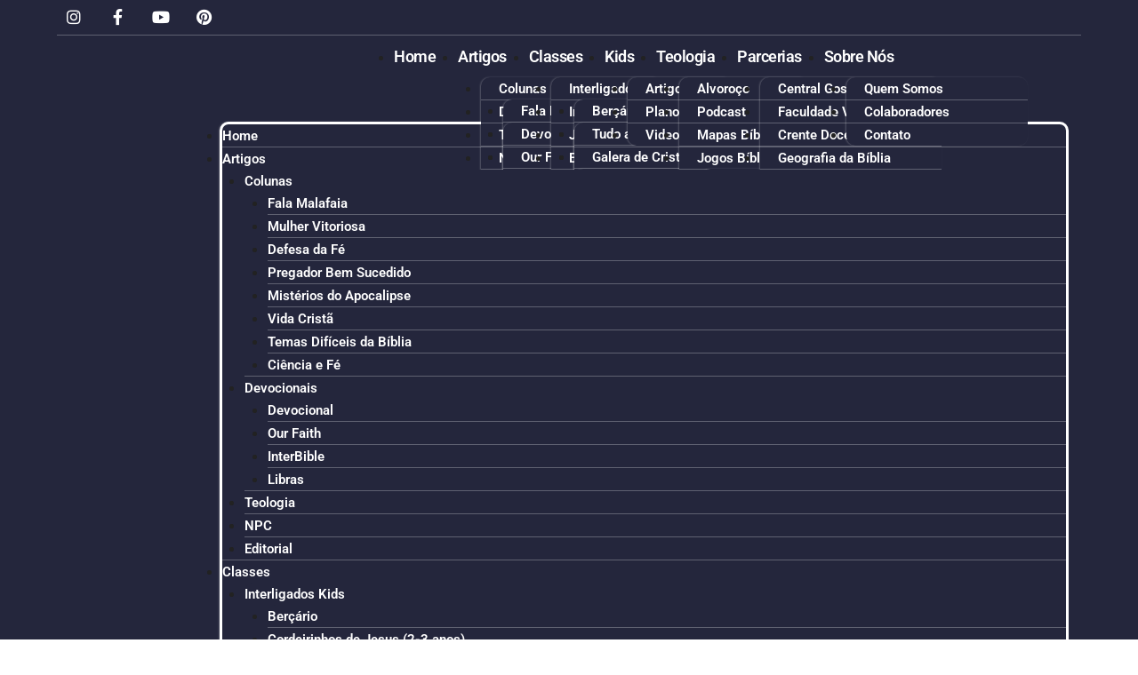

--- FILE ---
content_type: text/html; charset=UTF-8
request_url: https://artigos.fabricaebd.org/veronica-souza/the-crisis-of-delay/
body_size: 54819
content:
<!DOCTYPE html>
<html lang="pt-BR">
<head>
<meta name="viewport" content="width=device-width, initial-scale=1.0">
<meta name="viewport" content="width=device-width, initial-scale=1.0">
<meta charset="UTF-8">
<meta name='robots' content='index, follow, max-image-preview:large, max-snippet:-1, max-video-preview:-1' />
<meta property="og:locale" content="pt_BR" />
<meta property="og:type" content="article" />
<meta property="og:title" content="The Crisis Of Delay - Artigos - Fábrica EBD" />
<meta property="og:description" content="According to Ecclesiastes 3:1, There is a time for everything, and a season for every activity under the heavens. Didn’t Jesus know that taking longer where He was would prevent Him to see His friend Lazarus alive? Even though, He decided not to go there at the very moment He was asked to. Let’s consider Max Lucado’s reflection on this event." />
<meta property="og:url" content="https://artigos.fabricaebd.org/veronica-souza/the-crisis-of-delay/" />
<meta property="og:site_name" content="Artigos - Fábrica EBD" />
<meta property="article:published_time" content="2023-01-13T16:46:22+00:00" />
<meta property="article:modified_time" content="2023-01-13T16:51:52+00:00" />
<meta property="og:image" content="https://artigos.fabricaebd.org/wp-content/uploads/2023/01/2-1.png" />
<meta property="og:image:width" content="720" />
<meta property="og:image:height" content="405" />
<meta name="twitter:card" content="summary_large_image" />
<meta name="twitter:label1" content="Escrito por" />
<meta name="twitter:data1" content="Verônica de Souza" />
<meta name="twitter:label2" content="Est. tempo de leitura" />
<meta name="twitter:data2" content="2 minutos" />
<meta name="generator" content="WordPress 6.9" />
<meta name="msapplication-TileImage" content="https://artigos.fabricaebd.org/wp-content/uploads/2021/05/cropped-Favicon-EBDFabrica-1-270x270.png" />



<style class="bv-critical-css" bv-identifier="wp-block-library-inline-css" id="wp-block-library-inline-css">
:root{--wp-block-synced-color:#7a00df;--wp-block-synced-color--rgb:122,0,223;--wp-bound-block-color:var(--wp-block-synced-color);--wp-editor-canvas-background:#ddd;--wp-admin-theme-color:#007cba;--wp-admin-theme-color--rgb:0,124,186;--wp-admin-theme-color-darker-10:#006ba1;--wp-admin-theme-color-darker-10--rgb:0,107,160.5;--wp-admin-theme-color-darker-20:#005a87;--wp-admin-theme-color-darker-20--rgb:0,90,135;--wp-admin-border-width-focus:2px}
:root{--wp--preset--font-size--normal:16px;--wp--preset--font-size--huge:42px}
.has-text-align-center{text-align:center}
.has-text-align-right{text-align:right}
.screen-reader-text{border:0;clip-path:inset(50%);height:1px;margin:-1px;overflow:hidden;padding:0;position:absolute;width:1px;word-wrap:normal!important}

</style>
<style class="bv-critical-css" bv-identifier="wp-block-image-inline-css" id="wp-block-image-inline-css">
@keyframes show-content-image{0%{visibility:hidden}99%{visibility:hidden}to{visibility:visible}}
@keyframes turn-on-visibility{0%{opacity:0}to{opacity:1}}
@keyframes turn-off-visibility{0%{opacity:1;visibility:visible}99%{opacity:0;visibility:visible}to{opacity:0;visibility:hidden}}
@keyframes lightbox-zoom-in{0%{transform:translate(calc((-100vw + var(--wp--lightbox-scrollbar-width))/2 + var(--wp--lightbox-initial-left-position)),calc(-50vh + var(--wp--lightbox-initial-top-position))) scale(var(--wp--lightbox-scale))}to{transform:translate(-50%,-50%) scale(1)}}
@keyframes lightbox-zoom-out{0%{transform:translate(-50%,-50%) scale(1);visibility:visible}99%{visibility:visible}to{transform:translate(calc((-100vw + var(--wp--lightbox-scrollbar-width))/2 + var(--wp--lightbox-initial-left-position)),calc(-50vh + var(--wp--lightbox-initial-top-position))) scale(var(--wp--lightbox-scale));visibility:hidden}}

</style>
<style class="bv-critical-css" bv-identifier="global-styles-inline-css" id="global-styles-inline-css">
:root{--wp--preset--aspect-ratio--square: 1;--wp--preset--aspect-ratio--4-3: 4/3;--wp--preset--aspect-ratio--3-4: 3/4;--wp--preset--aspect-ratio--3-2: 3/2;--wp--preset--aspect-ratio--2-3: 2/3;--wp--preset--aspect-ratio--16-9: 16/9;--wp--preset--aspect-ratio--9-16: 9/16;--wp--preset--color--black: #000000;--wp--preset--color--cyan-bluish-gray: #abb8c3;--wp--preset--color--white: #ffffff;--wp--preset--color--pale-pink: #f78da7;--wp--preset--color--vivid-red: #cf2e2e;--wp--preset--color--luminous-vivid-orange: #ff6900;--wp--preset--color--luminous-vivid-amber: #fcb900;--wp--preset--color--light-green-cyan: #7bdcb5;--wp--preset--color--vivid-green-cyan: #00d084;--wp--preset--color--pale-cyan-blue: #8ed1fc;--wp--preset--color--vivid-cyan-blue: #0693e3;--wp--preset--color--vivid-purple: #9b51e0;--wp--preset--gradient--vivid-cyan-blue-to-vivid-purple: linear-gradient(135deg,rgb(6,147,227) 0%,rgb(155,81,224) 100%);--wp--preset--gradient--light-green-cyan-to-vivid-green-cyan: linear-gradient(135deg,rgb(122,220,180) 0%,rgb(0,208,130) 100%);--wp--preset--gradient--luminous-vivid-amber-to-luminous-vivid-orange: linear-gradient(135deg,rgb(252,185,0) 0%,rgb(255,105,0) 100%);--wp--preset--gradient--luminous-vivid-orange-to-vivid-red: linear-gradient(135deg,rgb(255,105,0) 0%,rgb(207,46,46) 100%);--wp--preset--gradient--very-light-gray-to-cyan-bluish-gray: linear-gradient(135deg,rgb(238,238,238) 0%,rgb(169,184,195) 100%);--wp--preset--gradient--cool-to-warm-spectrum: linear-gradient(135deg,rgb(74,234,220) 0%,rgb(151,120,209) 20%,rgb(207,42,186) 40%,rgb(238,44,130) 60%,rgb(251,105,98) 80%,rgb(254,248,76) 100%);--wp--preset--gradient--blush-light-purple: linear-gradient(135deg,rgb(255,206,236) 0%,rgb(152,150,240) 100%);--wp--preset--gradient--blush-bordeaux: linear-gradient(135deg,rgb(254,205,165) 0%,rgb(254,45,45) 50%,rgb(107,0,62) 100%);--wp--preset--gradient--luminous-dusk: linear-gradient(135deg,rgb(255,203,112) 0%,rgb(199,81,192) 50%,rgb(65,88,208) 100%);--wp--preset--gradient--pale-ocean: linear-gradient(135deg,rgb(255,245,203) 0%,rgb(182,227,212) 50%,rgb(51,167,181) 100%);--wp--preset--gradient--electric-grass: linear-gradient(135deg,rgb(202,248,128) 0%,rgb(113,206,126) 100%);--wp--preset--gradient--midnight: linear-gradient(135deg,rgb(2,3,129) 0%,rgb(40,116,252) 100%);--wp--preset--font-size--small: 13px;--wp--preset--font-size--medium: 20px;--wp--preset--font-size--large: 36px;--wp--preset--font-size--x-large: 42px;--wp--preset--spacing--20: 0.44rem;--wp--preset--spacing--30: 0.67rem;--wp--preset--spacing--40: 1rem;--wp--preset--spacing--50: 1.5rem;--wp--preset--spacing--60: 2.25rem;--wp--preset--spacing--70: 3.38rem;--wp--preset--spacing--80: 5.06rem;--wp--preset--shadow--natural: 6px 6px 9px rgba(0, 0, 0, 0.2);--wp--preset--shadow--deep: 12px 12px 50px rgba(0, 0, 0, 0.4);--wp--preset--shadow--sharp: 6px 6px 0px rgba(0, 0, 0, 0.2);--wp--preset--shadow--outlined: 6px 6px 0px -3px rgb(255, 255, 255), 6px 6px rgb(0, 0, 0);--wp--preset--shadow--crisp: 6px 6px 0px rgb(0, 0, 0);}

</style>
<style class="bv-critical-css" bv-identifier="http://artigos.fabricaebd.org/wp-content/plugins/wp-user-avatar/assets/flatpickr/flatpickr.min.css?ver=3.1.4" id="ppress-flatpickr-css">
@-webkit-keyframes fpFadeInDown{from{opacity:0;-webkit-transform:translate3d(0,-20px,0);transform:translate3d(0,-20px,0)}to{opacity:1;-webkit-transform:translate3d(0,0,0);transform:translate3d(0,0,0)}}
@keyframes fpFadeInDown{from{opacity:0;-webkit-transform:translate3d(0,-20px,0);transform:translate3d(0,-20px,0)}to{opacity:1;-webkit-transform:translate3d(0,0,0);transform:translate3d(0,0,0)}}

</style>
<style class="bv-critical-css" bv-identifier="http://artigos.fabricaebd.org/wp-content/themes/generatepress/assets/css/main.min.css?ver=3.0.3" id="generate-style-css">
blockquote,body,dd,dl,dt,fieldset,figure,h1,h2,h3,h4,h5,h6,hr,html,iframe,legend,li,ol,p,pre,textarea,ul{margin:0;padding:0;border:0}html{font-family:sans-serif;-webkit-text-size-adjust:100%;-ms-text-size-adjust:100%;-webkit-font-smoothing:antialiased;-moz-osx-font-smoothing:grayscale}
html{box-sizing:border-box}*,::after,::before{box-sizing:inherit}
body,button,input,select,textarea{font-family:-apple-system,system-ui,BlinkMacSystemFont,"Segoe UI",Helvetica,Arial,sans-serif,"Apple Color Emoji","Segoe UI Emoji","Segoe UI Symbol";font-weight:400;text-transform:none;font-size:17px;line-height:1.5}p{margin-bottom:1.5em}h1,h2,h3,h4,h5,h6{font-family:inherit;font-size:100%;font-style:inherit;font-weight:inherit}
h1{font-size:42px;margin-bottom:20px;line-height:1.2em;font-weight:400;text-transform:none}
h5{font-size:20px}h4,h5,h6{margin-bottom:20px}ol,ul{margin:0 0 1.5em 3em}ul{list-style:disc}
li>ol,li>ul{margin-bottom:0;margin-left:1.5em}
cite,dfn,em,i{font-style:italic}
img{height:auto;max-width:100%}
a,button,input{transition:color .1s ease-in-out,background-color .1s ease-in-out}a,a:focus,a:hover,a:visited{text-decoration:none}
.size-auto,.size-full,.size-large,.size-medium,.size-thumbnail{max-width:100%;height:auto}
.screen-reader-text{border:0;clip:rect(1px,1px,1px,1px);-webkit-clip-path:inset(50%);clip-path:inset(50%);height:1px;margin:-1px;overflow:hidden;padding:0;position:absolute!important;width:1px;word-wrap:normal!important}
.entry-header,.site-content{word-wrap:break-word}
.site-content{display:flex}.grid-container{margin-left:auto;margin-right:auto;max-width:1200px}
.full-width-content .container.grid-container{max-width:100%}
.container.grid-container{width:auto}
@media (max-width:768px){}@media (max-width:768px){a,body,button,input,select,textarea{transition:all 0s ease-in-out}}@media (max-width:768px){.site-content{flex-direction:column}}
</style>
<style class="bv-critical-css" bv-identifier="generate-style-inline-css" id="generate-style-inline-css">
body{background-color:#f7f8f9;color:#222222;}a{color:#1e73be;}
body, button, input, select, textarea{font-family:-apple-system, system-ui, BlinkMacSystemFont, "Segoe UI", Helvetica, Arial, sans-serif, "Apple Color Emoji", "Segoe UI Emoji", "Segoe UI Symbol";}body{line-height:1.5;}
@media (max-width:768px){h1{font-size:31px;}}@media (max-width:768px){h5{font-size:19px;}}.elementor-template-full-width .site-content{display:block;}

</style>
<style class="bv-critical-css" bv-identifier="http://artigos.fabricaebd.org/wp-content/plugins/elementor/assets/lib/eicons/css/elementor-icons.min.css?ver=5.11.0" id="elementor-icons-css">
[class*=" eicon-"],[class^=eicon]{display:inline-block;font-family:eicons;font-size:inherit;font-weight:400;font-style:normal;font-variant:normal;line-height:1;text-rendering:auto;-webkit-font-smoothing:antialiased;-moz-osx-font-smoothing:grayscale}
@keyframes a{0%{transform:rotate(0deg)}to{transform:rotate(359deg)}}
.eicon-menu-bar:before{content:'\e816'}

</style>
<style class="bv-critical-css" bv-identifier="http://artigos.fabricaebd.org/wp-content/plugins/elementor/assets/lib/animations/animations.min.css?ver=3.2.4" id="elementor-animations-css">
@keyframes bounce{20%,53%,80%,from,to{animation-timing-function:cubic-bezier(.215,.61,.355,1);transform:translate3d(0,0,0)}40%,43%{animation-timing-function:cubic-bezier(.755,.050,.855,.060);transform:translate3d(0,-30px,0)}70%{animation-timing-function:cubic-bezier(.755,.050,.855,.060);transform:translate3d(0,-15px,0)}90%{transform:translate3d(0,-4px,0)}}
@keyframes flash{50%,from,to{opacity:1}25%,75%{opacity:0}}
@keyframes pulse{from,to{transform:scale3d(1,1,1)}50%{transform:scale3d(1.05,1.05,1.05)}}
@keyframes rubberBand{from,to{transform:scale3d(1,1,1)}30%{transform:scale3d(1.25,.75,1)}40%{transform:scale3d(.75,1.25,1)}50%{transform:scale3d(1.15,.85,1)}65%{transform:scale3d(.95,1.05,1)}75%{transform:scale3d(1.05,.95,1)}}
@keyframes shake{from,to{transform:translate3d(0,0,0)}10%,30%,50%,70%,90%{transform:translate3d(-10px,0,0)}20%,40%,60%,80%{transform:translate3d(10px,0,0)}}
@keyframes headShake{0%{transform:translateX(0)}6.5%{transform:translateX(-6px) rotateY(-9deg)}18.5%{transform:translateX(5px) rotateY(7deg)}31.5%{transform:translateX(-3px) rotateY(-5deg)}43.5%{transform:translateX(2px) rotateY(3deg)}50%{transform:translateX(0)}}
@keyframes swing{20%{transform:rotate3d(0,0,1,15deg)}40%{transform:rotate3d(0,0,1,-10deg)}60%{transform:rotate3d(0,0,1,5deg)}80%{transform:rotate3d(0,0,1,-5deg)}to{transform:rotate3d(0,0,1,0deg)}}
@keyframes tada{from,to{transform:scale3d(1,1,1)}10%,20%{transform:scale3d(.9,.9,.9) rotate3d(0,0,1,-3deg)}30%,50%,70%,90%{transform:scale3d(1.1,1.1,1.1) rotate3d(0,0,1,3deg)}40%,60%,80%{transform:scale3d(1.1,1.1,1.1) rotate3d(0,0,1,-3deg)}}
@keyframes wobble{from,to{transform:none}15%{transform:translate3d(-25%,0,0) rotate3d(0,0,1,-5deg)}30%{transform:translate3d(20%,0,0) rotate3d(0,0,1,3deg)}45%{transform:translate3d(-15%,0,0) rotate3d(0,0,1,-3deg)}60%{transform:translate3d(10%,0,0) rotate3d(0,0,1,2deg)}75%{transform:translate3d(-5%,0,0) rotate3d(0,0,1,-1deg)}}
@keyframes jello{11.1%,from,to{transform:none}22.2%{transform:skewX(-12.5deg) skewY(-12.5deg)}33.3%{transform:skewX(6.25deg) skewY(6.25deg)}44.4%{transform:skewX(-3.125deg) skewY(-3.125deg)}55.5%{transform:skewX(1.5625deg) skewY(1.5625deg)}66.6%{transform:skewX(-.78125deg) skewY(-.78125deg)}77.7%{transform:skewX(.390625deg) skewY(.390625deg)}88.8%{transform:skewX(-.1953125deg) skewY(-.1953125deg)}}
@keyframes bounceIn{20%,40%,60%,80%,from,to{animation-timing-function:cubic-bezier(.215,.61,.355,1)}0%{opacity:0;transform:scale3d(.3,.3,.3)}20%{transform:scale3d(1.1,1.1,1.1)}40%{transform:scale3d(.9,.9,.9)}60%{opacity:1;transform:scale3d(1.03,1.03,1.03)}80%{transform:scale3d(.97,.97,.97)}to{opacity:1;transform:scale3d(1,1,1)}}
@keyframes bounceInDown{60%,75%,90%,from,to{animation-timing-function:cubic-bezier(.215,.61,.355,1)}0%{opacity:0;transform:translate3d(0,-3000px,0)}60%{opacity:1;transform:translate3d(0,25px,0)}75%{transform:translate3d(0,-10px,0)}90%{transform:translate3d(0,5px,0)}to{transform:none}}
@keyframes bounceInLeft{60%,75%,90%,from,to{animation-timing-function:cubic-bezier(.215,.61,.355,1)}0%{opacity:0;transform:translate3d(-3000px,0,0)}60%{opacity:1;transform:translate3d(25px,0,0)}75%{transform:translate3d(-10px,0,0)}90%{transform:translate3d(5px,0,0)}to{transform:none}}
@keyframes bounceInRight{60%,75%,90%,from,to{animation-timing-function:cubic-bezier(.215,.61,.355,1)}from{opacity:0;transform:translate3d(3000px,0,0)}60%{opacity:1;transform:translate3d(-25px,0,0)}75%{transform:translate3d(10px,0,0)}90%{transform:translate3d(-5px,0,0)}to{transform:none}}
@keyframes bounceInUp{60%,75%,90%,from,to{animation-timing-function:cubic-bezier(.215,.61,.355,1)}from{opacity:0;transform:translate3d(0,3000px,0)}60%{opacity:1;transform:translate3d(0,-20px,0)}75%{transform:translate3d(0,10px,0)}90%{transform:translate3d(0,-5px,0)}to{transform:translate3d(0,0,0)}}
@keyframes fadeIn{from{opacity:0}to{opacity:1}}
@keyframes fadeInDown{from{opacity:0;transform:translate3d(0,-100%,0)}to{opacity:1;transform:none}}
@keyframes fadeInLeft{from{opacity:0;transform:translate3d(-100%,0,0)}to{opacity:1;transform:none}}
@keyframes fadeInRight{from{opacity:0;transform:translate3d(100%,0,0)}to{opacity:1;transform:none}}
@keyframes fadeInUp{from{opacity:0;transform:translate3d(0,100%,0)}to{opacity:1;transform:none}}
@keyframes lightSpeedIn{from{transform:translate3d(100%,0,0) skewX(-30deg);opacity:0}60%{transform:skewX(20deg);opacity:1}80%{transform:skewX(-5deg);opacity:1}to{transform:none;opacity:1}}
@keyframes rotateIn{from{transform-origin:center;transform:rotate3d(0,0,1,-200deg);opacity:0}to{transform-origin:center;transform:none;opacity:1}}
@keyframes rotateInDownLeft{from{transform-origin:left bottom;transform:rotate3d(0,0,1,-45deg);opacity:0}to{transform-origin:left bottom;transform:none;opacity:1}}
@keyframes rotateInDownRight{from{transform-origin:right bottom;transform:rotate3d(0,0,1,45deg);opacity:0}to{transform-origin:right bottom;transform:none;opacity:1}}
@keyframes rotateInUpLeft{from{transform-origin:left bottom;transform:rotate3d(0,0,1,45deg);opacity:0}to{transform-origin:left bottom;transform:none;opacity:1}}
@keyframes rotateInUpRight{from{transform-origin:right bottom;transform:rotate3d(0,0,1,-90deg);opacity:0}to{transform-origin:right bottom;transform:none;opacity:1}}
@keyframes rollIn{from{opacity:0;transform:translate3d(-100%,0,0) rotate3d(0,0,1,-120deg)}to{opacity:1;transform:none}}
@keyframes zoomIn{from{opacity:0;transform:scale3d(.3,.3,.3)}50%{opacity:1}}
@keyframes zoomInDown{from{opacity:0;transform:scale3d(.1,.1,.1) translate3d(0,-1000px,0);animation-timing-function:cubic-bezier(.55,.055,.675,.19)}60%{opacity:1;transform:scale3d(.475,.475,.475) translate3d(0,60px,0);animation-timing-function:cubic-bezier(.175,.885,.32,1)}}
@keyframes zoomInLeft{from{opacity:0;transform:scale3d(.1,.1,.1) translate3d(-1000px,0,0);animation-timing-function:cubic-bezier(.55,.055,.675,.19)}60%{opacity:1;transform:scale3d(.475,.475,.475) translate3d(10px,0,0);animation-timing-function:cubic-bezier(.175,.885,.32,1)}}
@keyframes zoomInRight{from{opacity:0;transform:scale3d(.1,.1,.1) translate3d(1000px,0,0);animation-timing-function:cubic-bezier(.55,.055,.675,.19)}60%{opacity:1;transform:scale3d(.475,.475,.475) translate3d(-10px,0,0);animation-timing-function:cubic-bezier(.175,.885,.32,1)}}
@keyframes zoomInUp{from{opacity:0;transform:scale3d(.1,.1,.1) translate3d(0,1000px,0);animation-timing-function:cubic-bezier(.55,.055,.675,.19)}60%{opacity:1;transform:scale3d(.475,.475,.475) translate3d(0,-60px,0);animation-timing-function:cubic-bezier(.175,.885,.32,1)}}
@keyframes slideInDown{from{transform:translate3d(0,-100%,0);visibility:visible}to{transform:translate3d(0,0,0)}}
@keyframes slideInLeft{from{transform:translate3d(-100%,0,0);visibility:visible}to{transform:translate3d(0,0,0)}}
@keyframes slideInRight{from{transform:translate3d(100%,0,0);visibility:visible}to{transform:translate3d(0,0,0)}}
@keyframes slideInUp{from{transform:translate3d(0,100%,0);visibility:visible}to{transform:translate3d(0,0,0)}}
@keyframes elementor-animation-pulse{25%{transform:scale(1.1)}75%{transform:scale(0.9)}}
@keyframes elementor-animation-pulse-grow{to{transform:scale(1.1)}}
@keyframes elementor-animation-pulse-shrink{to{transform:scale(0.9)}}
@keyframes elementor-animation-push{50%{transform:scale(0.8)}100%{transform:scale(1)}}
@keyframes elementor-animation-pop{50%{transform:scale(1.2)}}
@keyframes elementor-animation-bob{0%{transform:translateY(-8px)}50%{transform:translateY(-4px)}100%{transform:translateY(-8px)}}
@keyframes elementor-animation-bob-float{100%{transform:translateY(-8px)}}
@keyframes elementor-animation-hang{0%{transform:translateY(8px)}50%{transform:translateY(4px)}100%{transform:translateY(8px)}}
@keyframes elementor-animation-hang-sink{100%{transform:translateY(8px)}}
@keyframes elementor-animation-wobble-vertical{16.65%{transform:translateY(8px)}33.3%{transform:translateY(-6px)}49.95%{transform:translateY(4px)}66.6%{transform:translateY(-2px)}83.25%{transform:translateY(1px)}100%{transform:translateY(0)}}
@keyframes elementor-animation-wobble-horizontal{16.65%{transform:translateX(8px)}33.3%{transform:translateX(-6px)}49.95%{transform:translateX(4px)}66.6%{transform:translateX(-2px)}83.25%{transform:translateX(1px)}100%{transform:translateX(0)}}
@keyframes elementor-animation-wobble-to-bottom-right{16.65%{transform:translate(8px,8px)}33.3%{transform:translate(-6px,-6px)}49.95%{transform:translate(4px,4px)}66.6%{transform:translate(-2px,-2px)}83.25%{transform:translate(1px,1px)}100%{transform:translate(0,0)}}
@keyframes elementor-animation-wobble-to-top-right{16.65%{transform:translate(8px,-8px)}33.3%{transform:translate(-6px,6px)}49.95%{transform:translate(4px,-4px)}66.6%{transform:translate(-2px,2px)}83.25%{transform:translate(1px,-1px)}100%{transform:translate(0,0)}}
@keyframes elementor-animation-wobble-top{16.65%{transform:skew(-12deg)}33.3%{transform:skew(10deg)}49.95%{transform:skew(-6deg)}66.6%{transform:skew(4deg)}83.25%{transform:skew(-2deg)}100%{transform:skew(0)}}
@keyframes elementor-animation-wobble-bottom{16.65%{transform:skew(-12deg)}33.3%{transform:skew(10deg)}49.95%{transform:skew(-6deg)}66.6%{transform:skew(4deg)}83.25%{transform:skew(-2deg)}100%{transform:skew(0)}}
@keyframes elementor-animation-wobble-skew{16.65%{transform:skew(-12deg)}33.3%{transform:skew(10deg)}49.95%{transform:skew(-6deg)}66.6%{transform:skew(4deg)}83.25%{transform:skew(-2deg)}100%{transform:skew(0)}}
@keyframes elementor-animation-buzz{50%{transform:translateX(3px) rotate(2deg)}100%{transform:translateX(-3px) rotate(-2deg)}}
@keyframes elementor-animation-buzz-out{10%{transform:translateX(3px) rotate(2deg)}20%{transform:translateX(-3px) rotate(-2deg)}30%{transform:translateX(3px) rotate(2deg)}40%{transform:translateX(-3px) rotate(-2deg)}50%{transform:translateX(2px) rotate(1deg)}60%{transform:translateX(-2px) rotate(-1deg)}70%{transform:translateX(2px) rotate(1deg)}80%{transform:translateX(-2px) rotate(-1deg)}90%{transform:translateX(1px) rotate(0)}100%{transform:translateX(-1px) rotate(0)}}

</style>
<style class="bv-critical-css" bv-identifier="http://artigos.fabricaebd.org/wp-content/plugins/elementor/assets/css/frontend.min.css?ver=3.2.4" id="elementor-frontend-css">
@media (min-width:1440px){.elementor-templates-modal .dialog-widget-content{max-width:1200px}}
.elementor-screen-only,.screen-reader-text,.screen-reader-text span,.ui-helper-hidden-accessible{position:absolute;top:-10000em;width:1px;height:1px;margin:-1px;padding:0;overflow:hidden;clip:rect(0,0,0,0);border:0}
.elementor{-webkit-hyphens:manual;-ms-hyphens:manual;hyphens:manual}.elementor *,.elementor :after,.elementor :before{-webkit-box-sizing:border-box;box-sizing:border-box}.elementor a{-webkit-box-shadow:none;box-shadow:none;text-decoration:none}
.elementor img{height:auto;max-width:100%;border:none;-webkit-border-radius:0;border-radius:0;-webkit-box-shadow:none;box-shadow:none}
.elementor-align-left{text-align:left}
:root{--page-title-display:block}.elementor-page-title,h1.entry-title{display:var(--page-title-display)}.elementor-section{position:relative}.elementor-section .elementor-container{display:-webkit-box;display:-ms-flexbox;display:flex;margin-right:auto;margin-left:auto;position:relative}
@media (max-width:1024px){.elementor-section .elementor-container{-ms-flex-wrap:wrap;flex-wrap:wrap}}.elementor-section.elementor-section-boxed>.elementor-container{max-width:1140px}
.elementor-widget-wrap{position:relative;width:100%;-ms-flex-wrap:wrap;flex-wrap:wrap;-ms-flex-line-pack:start;align-content:flex-start}.elementor:not(.elementor-bc-flex-widget) .elementor-widget-wrap{display:-webkit-box;display:-ms-flexbox;display:flex}.elementor-widget-wrap>.elementor-element{width:100%}.elementor-widget{position:relative}.elementor-widget:not(:last-child){margin-bottom:20px}
.elementor-column{min-height:1px}.elementor-column,.elementor-column-wrap{position:relative;display:-webkit-box;display:-ms-flexbox;display:flex}
.elementor-column-gap-default>.elementor-column>.elementor-element-populated{padding:10px}
@media (min-width:768px){}@media (min-width:768px){.elementor-column.elementor-col-33,.elementor-column[data-col="33"]{width:33.333%}}@media (min-width:768px){.elementor-column.elementor-col-66,.elementor-column[data-col="66"]{width:66.666%}}@media (min-width:768px){.elementor-column.elementor-col-100,.elementor-column[data-col="100"]{width:100%}}@media (max-width:767px){.elementor-reverse-mobile>.elementor-container>:first-child{-webkit-box-ordinal-group:11;-ms-flex-order:10;order:10}}@media (max-width:767px){.elementor-column{width:100%}}ul.elementor-icon-list-items.elementor-inline-items{display:-webkit-box;display:-ms-flexbox;display:flex;-ms-flex-wrap:wrap;flex-wrap:wrap}ul.elementor-icon-list-items.elementor-inline-items .elementor-inline-item{word-break:break-word}.elementor-grid{display:grid;grid-column-gap:var(--grid-column-gap);grid-row-gap:var(--grid-row-gap)}.elementor-grid .elementor-grid-item{min-width:0}.elementor-grid-0 .elementor-grid{display:inline-block;width:100%;word-spacing:var(--grid-column-gap);margin-bottom:calc(-1 * var(--grid-row-gap))}.elementor-grid-0 .elementor-grid .elementor-grid-item{display:inline-block;margin-bottom:var(--grid-row-gap);word-break:break-word}
.elementor-grid-4 .elementor-grid{grid-template-columns:repeat(4,1fr)}
@media (min-width:1025px){#elementor-device-mode:after{content:"desktop"}}@media (min-width:768px) and (max-width:1024px){#elementor-device-mode:after{content:"tablet"}}@media (max-width:767px){#elementor-device-mode:after{content:"mobile"}}[class*=" eicon-"],[class^=eicon]{display:inline-block;font-family:eicons;font-size:inherit;font-weight:400;font-style:normal;font-variant:normal;line-height:1;text-rendering:auto;-webkit-font-smoothing:antialiased;-moz-osx-font-smoothing:grayscale}
@-webkit-keyframes eicon-spin{0%{-webkit-transform:rotate(0deg);transform:rotate(0deg)}to{-webkit-transform:rotate(359deg);transform:rotate(359deg)}}
@keyframes eicon-spin{0%{-webkit-transform:rotate(0deg);transform:rotate(0deg)}to{-webkit-transform:rotate(359deg);transform:rotate(359deg)}}
.eicon-menu-bar:before{content:"\e816"}
.elementor-element .elementor-widget-container{-webkit-transition:background .3s,border .3s,-webkit-border-radius .3s,-webkit-box-shadow .3s;transition:background .3s,border .3s,-webkit-border-radius .3s,-webkit-box-shadow .3s;-o-transition:background .3s,border .3s,border-radius .3s,box-shadow .3s;transition:background .3s,border .3s,border-radius .3s,box-shadow .3s;transition:background .3s,border .3s,border-radius .3s,box-shadow .3s,-webkit-border-radius .3s,-webkit-box-shadow .3s}
.elementor-heading-title{padding:0;margin:0;line-height:1}
.elementor-icon{display:inline-block;line-height:1;-webkit-transition:all .3s;-o-transition:all .3s;transition:all .3s;color:#818a91;font-size:50px;text-align:center}
.elementor-icon i,.elementor-icon svg{width:1em;height:1em;position:relative;display:block}.elementor-icon i:before,.elementor-icon svg:before{position:absolute;left:50%;-webkit-transform:translateX(-50%);-ms-transform:translateX(-50%);transform:translateX(-50%)}
.elementor-widget .elementor-icon-list-items.elementor-inline-items{margin-right:-8px;margin-left:-8px}.elementor-widget .elementor-icon-list-items.elementor-inline-items .elementor-icon-list-item{margin-right:8px;margin-left:8px}.elementor-widget .elementor-icon-list-items.elementor-inline-items .elementor-icon-list-item:after{width:auto;left:auto;right:auto;position:relative;height:100%;top:50%;-webkit-transform:translateY(-50%);-ms-transform:translateY(-50%);transform:translateY(-50%);border-top:0;border-bottom:0;border-right:0;border-left-width:1px;border-style:solid;right:-8px}.elementor-widget .elementor-icon-list-items{list-style-type:none;margin:0;padding:0}.elementor-widget .elementor-icon-list-item{margin:0;padding:0;position:relative}.elementor-widget .elementor-icon-list-item:after{position:absolute;bottom:0;width:100%}.elementor-widget .elementor-icon-list-item,.elementor-widget .elementor-icon-list-item a{display:-webkit-box;display:-ms-flexbox;display:flex;-webkit-box-align:start;-ms-flex-align:start;align-items:flex-start}.elementor-widget .elementor-icon-list-icon+.elementor-icon-list-text{-ms-flex-item-align:center;align-self:center;padding-left:5px}.elementor-widget .elementor-icon-list-icon{-ms-flex-negative:0;flex-shrink:0}.elementor-widget .elementor-icon-list-icon i{width:1.25em}
.elementor-widget.elementor-align-left .elementor-icon-list-item,.elementor-widget.elementor-align-left .elementor-icon-list-item a{-webkit-box-pack:start;-ms-flex-pack:start;justify-content:flex-start;text-align:left}.elementor-widget.elementor-align-left .elementor-inline-items{-webkit-box-pack:start;-ms-flex-pack:start;justify-content:flex-start}
.elementor-widget:not(.elementor-align-right) .elementor-icon-list-item:after{left:0}.elementor-widget:not(.elementor-align-left) .elementor-icon-list-item:after{right:0}
@media (max-width:1024px){}@media (max-width:1024px){.elementor-widget:not(.elementor-tablet-align-right) .elementor-icon-list-item:after{left:0}.elementor-widget:not(.elementor-tablet-align-left) .elementor-icon-list-item:after{right:0}}@media (max-width:767px){}@media (max-width:767px){.elementor-widget:not(.elementor-mobile-align-right) .elementor-icon-list-item:after{left:0}.elementor-widget:not(.elementor-mobile-align-left) .elementor-icon-list-item:after{right:0}}.elementor-widget-image{text-align:center}.elementor-widget-image a{display:inline-block}
.elementor-widget-image img{vertical-align:middle;display:inline-block}
.elementor-widget-social-icons.elementor-grid-0 .elementor-widget-container,.elementor-widget-social-icons.elementor-grid-mobile-0 .elementor-widget-container,.elementor-widget-social-icons.elementor-grid-tablet-0 .elementor-widget-container{line-height:1;font-size:0}
.elementor-widget-social-icons .elementor-grid{grid-column-gap:var(--grid-column-gap,5px);grid-row-gap:var(--grid-row-gap,5px);grid-template-columns:var(--grid-template-columns);-webkit-box-pack:var(--justify-content,center);-ms-flex-pack:var(--justify-content,center);justify-content:var(--justify-content,center);justify-items:var(--justify-content,center)}.elementor-icon.elementor-social-icon{font-size:var(--icon-size,25px);line-height:var(--icon-size,25px);width:calc(var(--icon-size, 25px) + (2 * var(--icon-padding, .5em)));height:calc(var(--icon-size, 25px) + (2 * var(--icon-padding, .5em)))}.elementor-social-icon{display:-webkit-inline-box;display:-ms-inline-flexbox;display:inline-flex;background-color:#818a91;-webkit-box-align:center;-ms-flex-align:center;align-items:center;-webkit-box-pack:center;-ms-flex-pack:center;justify-content:center;text-align:center;cursor:pointer}.elementor-social-icon i{color:#fff}.elementor-social-icon:last-child{margin:0}
.elementor-social-icon-facebook,.elementor-social-icon-facebook-f{background-color:#3b5998}
.elementor-social-icon-instagram{background-color:#262626}
.elementor-social-icon-pinterest{background-color:#bd081c}
.elementor-social-icon-youtube{background-color:#cd201f}
@-webkit-keyframes swiper-preloader-spin{to{-webkit-transform:rotate(1turn);transform:rotate(1turn)}}
@keyframes swiper-preloader-spin{to{-webkit-transform:rotate(1turn);transform:rotate(1turn)}}
#left-area ul.elementor-icon-list-items,.elementor-edit-area .elementor-element ul.elementor-icon-list-items,.elementor .elementor-element ul.elementor-icon-list-items{padding:0}
@media (max-width:767px){.elementor .elementor-hidden-phone{display:none}}@media (min-width:768px) and (max-width:1024px){.elementor .elementor-hidden-tablet{display:none}}@media (min-width:1025px){.elementor .elementor-hidden-desktop{display:none}}
</style>
<style class="bv-critical-css" bv-identifier="http://artigos.fabricaebd.org/wp-content/uploads/elementor/css/post-7.css?ver=1675624382" id="elementor-post-7-css">
.elementor-kit-7{--e-global-color-primary:#FCC400;--e-global-color-secondary:#F29B3E;--e-global-color-text:#000000;--e-global-color-accent:#61CE70;--e-global-typography-primary-font-family:"Roboto";--e-global-typography-primary-font-weight:600;--e-global-typography-secondary-font-family:"Roboto Slab";--e-global-typography-secondary-font-weight:400;--e-global-typography-text-font-family:"Roboto";--e-global-typography-text-font-weight:400;--e-global-typography-accent-font-family:"Roboto";--e-global-typography-accent-font-weight:500;}.elementor-section.elementor-section-boxed > .elementor-container{max-width:1140px;}.elementor-widget:not(:last-child){margin-bottom:20px;}
@media(max-width:1024px){.elementor-section.elementor-section-boxed > .elementor-container{max-width:1024px;}}@media(max-width:767px){.elementor-section.elementor-section-boxed > .elementor-container{max-width:767px;}}
</style>
<style class="bv-critical-css" bv-identifier="http://artigos.fabricaebd.org/wp-content/plugins/elementor-pro/assets/css/frontend.min.css?ver=3.2.2" id="elementor-pro-css">
.elementor-share-buttons--color-official.elementor-share-buttons--skin-flat .elementor-share-btn_email,.elementor-share-buttons--color-official.elementor-share-buttons--skin-gradient .elementor-share-btn_email{background-color:#ea4335}
.elementor-share-buttons--color-official.elementor-share-buttons--skin-flat .elementor-share-btn_facebook,.elementor-share-buttons--color-official.elementor-share-buttons--skin-gradient .elementor-share-btn_facebook{background-color:#3b5998}
.elementor-share-buttons--color-official.elementor-share-buttons--skin-flat .elementor-share-btn_telegram,.elementor-share-buttons--color-official.elementor-share-buttons--skin-gradient .elementor-share-btn_telegram{background-color:#2ca5e0}
.elementor-share-buttons--color-official.elementor-share-buttons--skin-flat .elementor-share-btn_whatsapp,.elementor-share-buttons--color-official.elementor-share-buttons--skin-gradient .elementor-share-btn_whatsapp{background-color:#25d366}
.elementor-share-buttons--skin-gradient .elementor-share-btn__text,.elementor-share-buttons--skin-gradient.elementor-share-buttons--view-icon .elementor-share-btn__icon{background-image:-webkit-gradient(linear,left top,right top,from(rgba(0,0,0,.12)),to(transparent));background-image:-webkit-linear-gradient(left,rgba(0,0,0,.12),transparent);background-image:-o-linear-gradient(left,rgba(0,0,0,.12),transparent);background-image:linear-gradient(90deg,rgba(0,0,0,.12),transparent)}
.elementor-share-buttons--skin-flat .elementor-share-btn,.elementor-share-buttons--skin-flat .elementor-share-btn:hover,.elementor-share-buttons--skin-gradient .elementor-share-btn,.elementor-share-buttons--skin-gradient .elementor-share-btn:hover{color:#fff}
.elementor-share-buttons--view-icon .elementor-share-btn,.elementor-share-buttons--view-text .elementor-share-btn{-webkit-box-pack:center;-ms-flex-pack:center;justify-content:center}.elementor-share-buttons--view-icon .elementor-share-btn__icon,.elementor-share-buttons--view-icon .elementor-share-btn__text,.elementor-share-buttons--view-text .elementor-share-btn__icon,.elementor-share-buttons--view-text .elementor-share-btn__text{-webkit-box-flex:1;-ms-flex-positive:1;flex-grow:1;-webkit-box-pack:center;-ms-flex-pack:center;justify-content:center}.elementor-share-buttons--shape-rounded .elementor-share-btn{border-radius:.5em}
.elementor-share-btn{overflow:hidden;font-size:10px;display:-webkit-box;display:-ms-flexbox;display:flex;-webkit-box-align:center;-ms-flex-align:center;align-items:center;-webkit-box-pack:start;-ms-flex-pack:start;justify-content:flex-start;-webkit-transition-property:background-color,border-color,-webkit-filter;transition-property:background-color,border-color,-webkit-filter;-o-transition-property:filter,background-color,border-color;transition-property:filter,background-color,border-color;transition-property:filter,background-color,border-color,-webkit-filter;height:4.5em;cursor:pointer}.elementor-share-btn,.elementor-share-btn__icon,.elementor-share-btn__text{-webkit-transition-duration:.2s;-o-transition-duration:.2s;transition-duration:.2s}.elementor-share-btn__icon,.elementor-share-btn__text{-webkit-transition-property:color,background-color;-o-transition-property:color,background-color;transition-property:color,background-color}.elementor-share-btn__icon{display:-webkit-box;display:-ms-flexbox;display:flex;-ms-flex-item-align:stretch;align-self:stretch;-webkit-box-pack:center;-ms-flex-pack:center;justify-content:center;-webkit-box-align:center;-ms-flex-align:center;align-items:center;width:4.5em;position:relative}.elementor-share-btn__icon i{font-size:1.7em}
.elementor-widget-share-buttons{text-align:var(--alignment,inherit);-moz-text-align-last:var(--alignment,inherit);text-align-last:var(--alignment,inherit)}
@-webkit-keyframes elementor-headline-dash{0%{stroke-dasharray:0 1500;opacity:1}to{stroke-dasharray:1500 1500;opacity:1}}
@keyframes elementor-headline-dash{0%{stroke-dasharray:0 1500;opacity:1}to{stroke-dasharray:1500 1500;opacity:1}}
@-webkit-keyframes hide-highlight{0%{opacity:1;stroke-dasharray:1500 1500}to{opacity:0;-webkit-filter:blur(10px);filter:blur(10px)}}
@keyframes hide-highlight{0%{opacity:1;stroke-dasharray:1500 1500}to{opacity:0;-webkit-filter:blur(10px);filter:blur(10px)}}
@-webkit-keyframes elementor-headline-flip-in{0%{-webkit-transform:rotateX(180deg);transform:rotateX(180deg);opacity:0}35%{-webkit-transform:rotateX(120deg);transform:rotateX(120deg);opacity:0}65%{opacity:0}to{-webkit-transform:rotateX(1turn);transform:rotateX(1turn);opacity:1}}
@keyframes elementor-headline-flip-in{0%{-webkit-transform:rotateX(180deg);transform:rotateX(180deg);opacity:0}35%{-webkit-transform:rotateX(120deg);transform:rotateX(120deg);opacity:0}65%{opacity:0}to{-webkit-transform:rotateX(1turn);transform:rotateX(1turn);opacity:1}}
@-webkit-keyframes elementor-headline-flip-out{0%{-webkit-transform:rotateX(0deg);transform:rotateX(0deg);opacity:1}35%{-webkit-transform:rotateX(-40deg);transform:rotateX(-40deg);opacity:1}65%{opacity:0}to{-webkit-transform:rotateX(180deg);transform:rotateX(180deg);opacity:0}}
@keyframes elementor-headline-flip-out{0%{-webkit-transform:rotateX(0deg);transform:rotateX(0deg);opacity:1}35%{-webkit-transform:rotateX(-40deg);transform:rotateX(-40deg);opacity:1}65%{opacity:0}to{-webkit-transform:rotateX(180deg);transform:rotateX(180deg);opacity:0}}
@-webkit-keyframes elementor-headline-pulse{0%{-webkit-transform:translateY(-50%) scale(1);transform:translateY(-50%) scale(1);opacity:1}40%{-webkit-transform:translateY(-50%) scale(.9);transform:translateY(-50%) scale(.9);opacity:0}to{-webkit-transform:translateY(-50%) scale(0);transform:translateY(-50%) scale(0);opacity:0}}
@keyframes elementor-headline-pulse{0%{-webkit-transform:translateY(-50%) scale(1);transform:translateY(-50%) scale(1);opacity:1}40%{-webkit-transform:translateY(-50%) scale(.9);transform:translateY(-50%) scale(.9);opacity:0}to{-webkit-transform:translateY(-50%) scale(0);transform:translateY(-50%) scale(0);opacity:0}}
@-webkit-keyframes elementor-headline-swirl-in{0%{opacity:0;-webkit-transform:translateZ(-20px) rotateX(90deg);transform:translateZ(-20px) rotateX(90deg)}60%{opacity:1;-webkit-transform:translateZ(-20px) rotateX(-10deg);transform:translateZ(-20px) rotateX(-10deg)}to{opacity:1;-webkit-transform:translateZ(-20px) rotateX(0deg);transform:translateZ(-20px) rotateX(0deg)}}
@keyframes elementor-headline-swirl-in{0%{opacity:0;-webkit-transform:translateZ(-20px) rotateX(90deg);transform:translateZ(-20px) rotateX(90deg)}60%{opacity:1;-webkit-transform:translateZ(-20px) rotateX(-10deg);transform:translateZ(-20px) rotateX(-10deg)}to{opacity:1;-webkit-transform:translateZ(-20px) rotateX(0deg);transform:translateZ(-20px) rotateX(0deg)}}
@-webkit-keyframes elementor-headline-swirl-out{0%{opacity:1;-webkit-transform:translateZ(-20px) rotateX(0);transform:translateZ(-20px) rotateX(0)}60%{opacity:0;-webkit-transform:translateZ(-20px) rotateX(-100deg);transform:translateZ(-20px) rotateX(-100deg)}to{opacity:0;-webkit-transform:translateZ(-20px) rotateX(-90deg);transform:translateZ(-20px) rotateX(-90deg)}}
@keyframes elementor-headline-swirl-out{0%{opacity:1;-webkit-transform:translateZ(-20px) rotateX(0);transform:translateZ(-20px) rotateX(0)}60%{opacity:0;-webkit-transform:translateZ(-20px) rotateX(-100deg);transform:translateZ(-20px) rotateX(-100deg)}to{opacity:0;-webkit-transform:translateZ(-20px) rotateX(-90deg);transform:translateZ(-20px) rotateX(-90deg)}}
@-webkit-keyframes elementor-headline-slide-down-in{0%{opacity:0;-webkit-transform:translateY(-100%);transform:translateY(-100%)}60%{opacity:1;-webkit-transform:translateY(20%);transform:translateY(20%)}to{opacity:1;-webkit-transform:translateY(0);transform:translateY(0)}}
@keyframes elementor-headline-slide-down-in{0%{opacity:0;-webkit-transform:translateY(-100%);transform:translateY(-100%)}60%{opacity:1;-webkit-transform:translateY(20%);transform:translateY(20%)}to{opacity:1;-webkit-transform:translateY(0);transform:translateY(0)}}
@-webkit-keyframes elementor-headline-slide-down-out{0%{opacity:1;-webkit-transform:translateY(0);transform:translateY(0)}60%{opacity:0;-webkit-transform:translateY(120%);transform:translateY(120%)}to{opacity:0;-webkit-transform:translateY(100%);transform:translateY(100%)}}
@keyframes elementor-headline-slide-down-out{0%{opacity:1;-webkit-transform:translateY(0);transform:translateY(0)}60%{opacity:0;-webkit-transform:translateY(120%);transform:translateY(120%)}to{opacity:0;-webkit-transform:translateY(100%);transform:translateY(100%)}}
@-webkit-keyframes elementor-headline-drop-in-in{0%{opacity:0;-webkit-transform:translateZ(100px);transform:translateZ(100px)}to{opacity:1;-webkit-transform:translateZ(0);transform:translateZ(0)}}
@keyframes elementor-headline-drop-in-in{0%{opacity:0;-webkit-transform:translateZ(100px);transform:translateZ(100px)}to{opacity:1;-webkit-transform:translateZ(0);transform:translateZ(0)}}
@-webkit-keyframes elementor-headline-drop-in-out{0%{opacity:1;-webkit-transform:translateZ(0);transform:translateZ(0)}to{opacity:0;-webkit-transform:translateZ(-100px);transform:translateZ(-100px)}}
@keyframes elementor-headline-drop-in-out{0%{opacity:1;-webkit-transform:translateZ(0);transform:translateZ(0)}to{opacity:0;-webkit-transform:translateZ(-100px);transform:translateZ(-100px)}}
@-webkit-keyframes elementor-headline-blinds-in{0%{-webkit-transform:rotateY(180deg);transform:rotateY(180deg)}to{-webkit-transform:rotateY(0deg);transform:rotateY(0deg)}}
@keyframes elementor-headline-blinds-in{0%{-webkit-transform:rotateY(180deg);transform:rotateY(180deg)}to{-webkit-transform:rotateY(0deg);transform:rotateY(0deg)}}
@-webkit-keyframes elementor-headline-blinds-out{0%{-webkit-transform:rotateY(0);transform:rotateY(0)}to{-webkit-transform:rotateY(-180deg);transform:rotateY(-180deg)}}
@keyframes elementor-headline-blinds-out{0%{-webkit-transform:rotateY(0);transform:rotateY(0)}to{-webkit-transform:rotateY(-180deg);transform:rotateY(-180deg)}}
@-webkit-keyframes elementor-headline-wave-up{0%{-webkit-transform:scale(0);transform:scale(0);opacity:0}60%{-webkit-transform:scale(1.2);transform:scale(1.2);opacity:1}to{-webkit-transform:scale(1);transform:scale(1);opacity:1}}
@keyframes elementor-headline-wave-up{0%{-webkit-transform:scale(0);transform:scale(0);opacity:0}60%{-webkit-transform:scale(1.2);transform:scale(1.2);opacity:1}to{-webkit-transform:scale(1);transform:scale(1);opacity:1}}
@-webkit-keyframes elementor-headline-wave-down{0%{-webkit-transform:scale(1);transform:scale(1);opacity:1}60%{-webkit-transform:scale(0);transform:scale(0);opacity:0}}
@keyframes elementor-headline-wave-down{0%{-webkit-transform:scale(1);transform:scale(1);opacity:1}60%{-webkit-transform:scale(0);transform:scale(0);opacity:0}}
@-webkit-keyframes elementor-headline-slide-in{0%{opacity:0;-webkit-transform:translateX(-100%);transform:translateX(-100%)}60%{opacity:1;-webkit-transform:translateX(10%);transform:translateX(10%)}to{opacity:1;-webkit-transform:translateX(0);transform:translateX(0)}}
@keyframes elementor-headline-slide-in{0%{opacity:0;-webkit-transform:translateX(-100%);transform:translateX(-100%)}60%{opacity:1;-webkit-transform:translateX(10%);transform:translateX(10%)}to{opacity:1;-webkit-transform:translateX(0);transform:translateX(0)}}
@-webkit-keyframes elementor-headline-slide-out{0%{opacity:1;-webkit-transform:translateX(0);transform:translateX(0)}60%{opacity:0;-webkit-transform:translateX(110%);transform:translateX(110%)}to{opacity:0;-webkit-transform:translateX(100%);transform:translateX(100%)}}
@keyframes elementor-headline-slide-out{0%{opacity:1;-webkit-transform:translateX(0);transform:translateX(0)}60%{opacity:0;-webkit-transform:translateX(110%);transform:translateX(110%)}to{opacity:0;-webkit-transform:translateX(100%);transform:translateX(100%)}}
.elementor-nav-menu--main .elementor-nav-menu a{-webkit-transition:.4s;-o-transition:.4s;transition:.4s}.elementor-nav-menu--main .elementor-nav-menu a,.elementor-nav-menu--main .elementor-nav-menu a.highlighted,.elementor-nav-menu--main .elementor-nav-menu a:focus,.elementor-nav-menu--main .elementor-nav-menu a:hover{padding:13px 20px}
.elementor-nav-menu--main .elementor-nav-menu ul{position:absolute;width:12em;border-width:0;border-style:solid;padding:0}
.elementor-nav-menu--layout-horizontal{display:-webkit-box;display:-ms-flexbox;display:flex}.elementor-nav-menu--layout-horizontal .elementor-nav-menu{display:-webkit-box;display:-ms-flexbox;display:flex;-ms-flex-wrap:wrap;flex-wrap:wrap}.elementor-nav-menu--layout-horizontal .elementor-nav-menu a{white-space:nowrap}
.elementor-nav-menu__align-center .elementor-nav-menu{margin-left:auto;margin-right:auto;-webkit-box-pack:center;-ms-flex-pack:center;justify-content:center}
.elementor-widget-nav-menu .elementor-widget-container{display:-webkit-box;display:-ms-flexbox;display:flex;-webkit-box-orient:vertical;-webkit-box-direction:normal;-ms-flex-direction:column;flex-direction:column}.elementor-nav-menu{position:relative;z-index:2}.elementor-nav-menu:after{content:"<head>

a0";display:block;height:0;font:0/0 serif;clear:both;visibility:hidden;overflow:hidden}.elementor-nav-menu,.elementor-nav-menu li,.elementor-nav-menu ul{display:block;list-style:none;margin:0;padding:0;line-height:normal;-webkit-tap-highlight-color:rgba(0,0,0,0)}.elementor-nav-menu ul{display:none}
.elementor-nav-menu a,.elementor-nav-menu li{position:relative}.elementor-nav-menu li{border-width:0}.elementor-nav-menu a{display:-webkit-box;display:-ms-flexbox;display:flex;-webkit-box-align:center;-ms-flex-align:center;align-items:center}.elementor-nav-menu a,.elementor-nav-menu a:focus,.elementor-nav-menu a:hover{padding:10px 20px;line-height:20px}
.elementor-nav-menu--indicator-angle .elementor-nav-menu .sub-arrow i:before{content:""}
.elementor-nav-menu .sub-arrow{font-size:16px;line-height:1;padding:10px 0 10px 10px;margin-top:-10px;margin-bottom:-10px}.elementor-nav-menu .sub-arrow i{pointer-events:none}
.elementor-menu-toggle{display:-webkit-box;display:-ms-flexbox;display:flex;-webkit-box-align:center;-ms-flex-align:center;align-items:center;-webkit-box-pack:center;-ms-flex-pack:center;justify-content:center;font-size:22px;padding:.25em;cursor:pointer;border:0 solid;border-radius:3px;background-color:rgba(0,0,0,.05);color:#494c4f}
.elementor-nav-menu--dropdown{background-color:#fff;font-size:13px}
.elementor-nav-menu--dropdown.elementor-nav-menu__container{margin-top:10px;-webkit-transition:max-height .3s,-webkit-transform .3s;transition:max-height .3s,-webkit-transform .3s;-o-transition:max-height .3s,transform .3s;transition:max-height .3s,transform .3s;transition:max-height .3s,transform .3s,-webkit-transform .3s;-webkit-transform-origin:top;-ms-transform-origin:top;transform-origin:top;overflow:auto}
.elementor-nav-menu--dropdown a{color:#494c4f;-webkit-box-pack:justify;-ms-flex-pack:justify;justify-content:space-between}
.elementor-nav-menu--toggle .elementor-menu-toggle:not(.elementor-active)+.elementor-nav-menu__container{-webkit-transform:scaleY(0);-ms-transform:scaleY(0);transform:scaleY(0);max-height:0}
.elementor-nav-menu--stretch .elementor-nav-menu__container.elementor-nav-menu--dropdown{position:absolute;z-index:9997}
@media (min-width:1025px){.elementor-nav-menu--dropdown-tablet .elementor-menu-toggle,.elementor-nav-menu--dropdown-tablet .elementor-nav-menu--dropdown{display:none}}@media (max-width:1024px){.elementor-nav-menu--dropdown-tablet .elementor-nav-menu--main{display:none}}.elementor-location-footer:before,.elementor-location-header:before{content:"";display:table;clear:both}
.elementor-post-info__terms-list{display:inline-block}.elementor-post-info .elementor-icon-list-icon .elementor-avatar{border-radius:100%}
.elementor-icon-list-items .elementor-icon-list-item .elementor-icon-list-text{display:inline-block}.elementor-icon-list-items .elementor-icon-list-item .elementor-icon-list-text a,.elementor-icon-list-items .elementor-icon-list-item .elementor-icon-list-text span{display:inline}

</style>
<style class="bv-critical-css" bv-identifier="http://artigos.fabricaebd.org/wp-content/plugins/elementor/assets/lib/font-awesome/css/all.min.css?ver=3.2.4" id="font-awesome-5-all-css">
.fa,.fab,.fad,.fal,.far,.fas{-moz-osx-font-smoothing:grayscale;-webkit-font-smoothing:antialiased;display:inline-block;font-style:normal;font-variant:normal;text-rendering:auto;line-height:1}
@-webkit-keyframes fa-spin{0%{-webkit-transform:rotate(0deg);transform:rotate(0deg)}to{-webkit-transform:rotate(1turn);transform:rotate(1turn)}}
@keyframes fa-spin{0%{-webkit-transform:rotate(0deg);transform:rotate(0deg)}to{-webkit-transform:rotate(1turn);transform:rotate(1turn)}}
.fa-calendar:before{content:"\f133"}
.fa-clock:before{content:"\f017"}
.fa-envelope:before{content:"\f0e0"}
.fa-facebook:before{content:"\f09a"}.fa-facebook-f:before{content:"\f39e"}
.fa-folder:before{content:"\f07b"}
.fa-instagram:before{content:"\f16d"}
.fa-pinterest:before{content:"\f0d2"}
.fa-tags:before{content:"\f02c"}
.fa-telegram:before{content:"\f2c6"}
.fa-whatsapp:before{content:"\f232"}
.fa-youtube:before{content:"\f167"}
.fab{font-family:"Font Awesome 5 Brands"}
.fab,.far{font-weight:400}
.fa,.far,.fas{font-family:"Font Awesome 5 Free"}.fa,.fas{font-weight:900}



</style>
<style class="bv-critical-css" bv-identifier="http://artigos.fabricaebd.org/wp-content/uploads/elementor/css/global.css?ver=1675624383" id="elementor-global-css">
.elementor-widget-heading .elementor-heading-title{color:var( --e-global-color-primary );font-family:var( --e-global-typography-primary-font-family ), Sans-serif;font-weight:var( --e-global-typography-primary-font-weight );}
.elementor-widget-theme-post-title .elementor-heading-title{color:var( --e-global-color-primary );font-family:var( --e-global-typography-primary-font-family ), Sans-serif;font-weight:var( --e-global-typography-primary-font-weight );}
.elementor-widget-theme-post-content{color:var( --e-global-color-text );font-family:var( --e-global-typography-text-font-family ), Sans-serif;font-weight:var( --e-global-typography-text-font-weight );}
.elementor-widget-nav-menu .elementor-nav-menu .elementor-item{font-family:var( --e-global-typography-primary-font-family ), Sans-serif;font-weight:var( --e-global-typography-primary-font-weight );}.elementor-widget-nav-menu .elementor-nav-menu--main .elementor-item{color:var( --e-global-color-text );}
.elementor-widget-nav-menu .elementor-nav-menu--dropdown .elementor-item, .elementor-widget-nav-menu .elementor-nav-menu--dropdown  .elementor-sub-item{font-family:var( --e-global-typography-accent-font-family ), Sans-serif;font-weight:var( --e-global-typography-accent-font-weight );}
.elementor-widget-post-info .elementor-icon-list-item:not(:last-child):after{border-color:var( --e-global-color-text );}.elementor-widget-post-info .elementor-icon-list-icon i{color:var( --e-global-color-primary );}
.elementor-widget-post-info .elementor-icon-list-text, .elementor-widget-post-info .elementor-icon-list-text a{color:var( --e-global-color-secondary );}.elementor-widget-post-info .elementor-icon-list-item{font-family:var( --e-global-typography-text-font-family ), Sans-serif;font-weight:var( --e-global-typography-text-font-weight );}

</style>
<style class="bv-critical-css" bv-identifier="http://artigos.fabricaebd.org/wp-content/uploads/elementor/css/post-211.css?ver=1675624384" id="elementor-post-211-css">
.elementor-211 .elementor-element.elementor-element-f1ed5d4 > .elementor-container > .elementor-column > .elementor-widget-wrap{align-content:center;align-items:center;}.elementor-211 .elementor-element.elementor-element-f1ed5d4:not(.elementor-motion-effects-element-type-background), .elementor-211 .elementor-element.elementor-element-f1ed5d4 > .elementor-motion-effects-container > .elementor-motion-effects-layer{background-color:#24263C;}.elementor-211 .elementor-element.elementor-element-f1ed5d4{transition:background 0.3s, border 0.3s, border-radius 0.3s, box-shadow 0.3s;padding:0% 05% 0% 05%;}
.elementor-211 .elementor-element.elementor-element-9796449.elementor-column.elementor-element[data-element_type="column"] > .elementor-widget-wrap.elementor-element-populated{align-content:center;align-items:center;}.elementor-211 .elementor-element.elementor-element-9796449 > .elementor-element-populated{border-style:solid;border-width:0px 0px 1px 0px;border-color:#FFFFFF45;transition:background 0.3s, border 0.3s, border-radius 0.3s, box-shadow 0.3s;padding:5px 5px 5px 5px;}
.elementor-211 .elementor-element.elementor-element-77cfd419 .elementor-repeater-item-12ecc50.elementor-social-icon i{color:#FFFFFF;}
.elementor-211 .elementor-element.elementor-element-77cfd419 .elementor-repeater-item-fac13cb.elementor-social-icon i{color:#FFFFFF;}
.elementor-211 .elementor-element.elementor-element-77cfd419 .elementor-repeater-item-467570f.elementor-social-icon i{color:#FFFFFF;}
.elementor-211 .elementor-element.elementor-element-77cfd419 .elementor-repeater-item-2b24867.elementor-social-icon i{color:#FFFFFF;}
.elementor-211 .elementor-element.elementor-element-77cfd419{--grid-template-columns:repeat(0, auto);--icon-size:18px;--grid-column-gap:20px;--grid-row-gap:0px;}.elementor-211 .elementor-element.elementor-element-77cfd419 .elementor-widget-container{text-align:left;}.elementor-211 .elementor-element.elementor-element-77cfd419 .elementor-social-icon{background-color:rgba(255, 255, 255, 0);--icon-padding:0.3em;}.elementor-211 .elementor-element.elementor-element-77cfd419 .elementor-social-icon i{color:#000000;}
.elementor-211 .elementor-element.elementor-element-9b2400e > .elementor-container{min-height:10vh;}.elementor-211 .elementor-element.elementor-element-9b2400e > .elementor-container > .elementor-column > .elementor-widget-wrap{align-content:center;align-items:center;}.elementor-211 .elementor-element.elementor-element-9b2400e:not(.elementor-motion-effects-element-type-background), .elementor-211 .elementor-element.elementor-element-9b2400e > .elementor-motion-effects-container > .elementor-motion-effects-layer{background-color:#24263C;}.elementor-211 .elementor-element.elementor-element-9b2400e{border-style:solid;border-width:0px 0px 1px 0px;border-color:#000000;transition:background 0.3s, border 0.3s, border-radius 0.3s, box-shadow 0.3s;padding:0% 5% 0% 5%;}
.elementor-211 .elementor-element.elementor-element-c4df022.elementor-column.elementor-element[data-element_type="column"] > .elementor-widget-wrap.elementor-element-populated{align-content:center;align-items:center;}.elementor-211 .elementor-element.elementor-element-c4df022 > .elementor-element-populated{padding:0px 0px 0px 0px;}.elementor-211 .elementor-element.elementor-element-c2eb753{text-align:left;}
.elementor-211 .elementor-element.elementor-element-ecbfd5d.elementor-column.elementor-element[data-element_type="column"] > .elementor-widget-wrap.elementor-element-populated{align-content:center;align-items:center;}.elementor-211 .elementor-element.elementor-element-85641eb .elementor-heading-title{color:#FFFFFF;font-family:"Roboto", Sans-serif;font-weight:600;}.elementor-211 .elementor-element.elementor-element-aa50cb0 .elementor-menu-toggle{margin:0 auto;background-color:#FFFFFF00;border-radius:56px;}.elementor-211 .elementor-element.elementor-element-aa50cb0 .elementor-nav-menu .elementor-item{font-family:"Roboto", Sans-serif;font-size:18px;font-weight:600;letter-spacing:-0.5px;}.elementor-211 .elementor-element.elementor-element-aa50cb0 .elementor-nav-menu--main .elementor-item{color:#FFFFFF;padding-left:0px;padding-right:0px;padding-top:0px;padding-bottom:0px;}
body:not(.rtl) .elementor-211 .elementor-element.elementor-element-aa50cb0 .elementor-nav-menu--layout-horizontal .elementor-nav-menu > li:not(:last-child){margin-right:25px;}
.elementor-211 .elementor-element.elementor-element-aa50cb0 .elementor-nav-menu--dropdown a, .elementor-211 .elementor-element.elementor-element-aa50cb0 .elementor-menu-toggle{color:#FFFFFF;}.elementor-211 .elementor-element.elementor-element-aa50cb0 .elementor-nav-menu--dropdown{background-color:#24263C;border-style:solid;border-color:#FFFFFF;border-radius:10px 10px 10px 10px;}
.elementor-211 .elementor-element.elementor-element-aa50cb0 .elementor-nav-menu--dropdown .elementor-item, .elementor-211 .elementor-element.elementor-element-aa50cb0 .elementor-nav-menu--dropdown  .elementor-sub-item{font-family:"Roboto", Sans-serif;font-size:15px;font-weight:600;letter-spacing:0px;}.elementor-211 .elementor-element.elementor-element-aa50cb0 .elementor-nav-menu--dropdown li:first-child a{border-top-left-radius:10px;border-top-right-radius:10px;}.elementor-211 .elementor-element.elementor-element-aa50cb0 .elementor-nav-menu--dropdown li:last-child a{border-bottom-right-radius:10px;border-bottom-left-radius:10px;}.elementor-211 .elementor-element.elementor-element-aa50cb0 .elementor-nav-menu--main .elementor-nav-menu--dropdown, .elementor-211 .elementor-element.elementor-element-aa50cb0 .elementor-nav-menu__container.elementor-nav-menu--dropdown{box-shadow:-1px 0px 2px 0px rgba(255, 255, 255, 0.23);}.elementor-211 .elementor-element.elementor-element-aa50cb0 .elementor-nav-menu--dropdown li:not(:last-child){border-style:solid;border-color:#FFFFFF45;border-bottom-width:1px;}.elementor-211 .elementor-element.elementor-element-aa50cb0 .elementor-nav-menu--main > .elementor-nav-menu > li > .elementor-nav-menu--dropdown, .elementor-211 .elementor-element.elementor-element-aa50cb0 .elementor-nav-menu__container.elementor-nav-menu--dropdown{margin-top:10px !important;}.elementor-211 .elementor-element.elementor-element-aa50cb0 div.elementor-menu-toggle{color:#FFFFFF;}
@media(max-width:1024px){}@media(max-width:1024px){.elementor-211 .elementor-element.elementor-element-c4df022.elementor-column.elementor-element[data-element_type="column"] > .elementor-widget-wrap.elementor-element-populated{align-content:center;align-items:center;}.elementor-211 .elementor-element.elementor-element-c4df022.elementor-column > .elementor-widget-wrap{justify-content:center;}.elementor-211 .elementor-element.elementor-element-c2eb753{text-align:center;}.elementor-211 .elementor-element.elementor-element-85641eb{text-align:center;}.elementor-211 .elementor-element.elementor-element-aa50cb0 .elementor-nav-menu--dropdown{border-width:0px 0px 1px 0px;}.elementor-211 .elementor-element.elementor-element-aa50cb0 .elementor-nav-menu--main > .elementor-nav-menu > li > .elementor-nav-menu--dropdown, .elementor-211 .elementor-element.elementor-element-aa50cb0 .elementor-nav-menu__container.elementor-nav-menu--dropdown{margin-top:4px !important;}}@media(max-width:767px){}@media(max-width:767px){.elementor-211 .elementor-element.elementor-element-c4df022{width:50%;}.elementor-211 .elementor-element.elementor-element-ecbfd5d{width:50%;}}@media(max-width:767px){.elementor-211 .elementor-element.elementor-element-ecbfd5d.elementor-column.elementor-element[data-element_type="column"] > .elementor-widget-wrap.elementor-element-populated{align-content:center;align-items:center;}.elementor-211 .elementor-element.elementor-element-ecbfd5d.elementor-column > .elementor-widget-wrap{justify-content:center;}.elementor-211 .elementor-element.elementor-element-ecbfd5d > .elementor-widget-wrap > .elementor-widget:not(.elementor-widget__width-auto):not(.elementor-widget__width-initial):not(:last-child):not(.elementor-absolute){margin-bottom:3px;}.elementor-211 .elementor-element.elementor-element-ecbfd5d > .elementor-element-populated{padding:0px 0px 0px 0px;}.elementor-211 .elementor-element.elementor-element-85641eb{text-align:center;}.elementor-211 .elementor-element.elementor-element-85641eb > .elementor-widget-container{margin:0px 0px 0px 0px;padding:0px 0px 0px 0px;}.elementor-211 .elementor-element.elementor-element-aa50cb0 .elementor-nav-menu--main > .elementor-nav-menu > li > .elementor-nav-menu--dropdown, .elementor-211 .elementor-element.elementor-element-aa50cb0 .elementor-nav-menu__container.elementor-nav-menu--dropdown{margin-top:2px !important;}.elementor-211 .elementor-element.elementor-element-aa50cb0 .elementor-menu-toggle{font-size:25px;border-width:4px;border-radius:14px;}}@media(min-width:768px){.elementor-211 .elementor-element.elementor-element-c4df022{width:15%;}.elementor-211 .elementor-element.elementor-element-ecbfd5d{width:84.666%;}}@media(max-width:1024px) and (min-width:768px){.elementor-211 .elementor-element.elementor-element-9796449{width:26%;}.elementor-211 .elementor-element.elementor-element-c4df022{width:50%;}.elementor-211 .elementor-element.elementor-element-ecbfd5d{width:50%;}}
</style>
<style class="bv-critical-css" bv-identifier="http://artigos.fabricaebd.org/wp-content/plugins/elementor/assets/lib/font-awesome/css/font-awesome.min.css?ver=4.7.0" id="font-awesome-css">
.fa{display:inline-block;font:normal normal normal 14px/1 FontAwesome;font-size:inherit;text-rendering:auto;-webkit-font-smoothing:antialiased;-moz-osx-font-smoothing:grayscale}
@-webkit-keyframes fa-spin{0%{-webkit-transform:rotate(0deg);transform:rotate(0deg)}100%{-webkit-transform:rotate(359deg);transform:rotate(359deg)}}
@keyframes fa-spin{0%{-webkit-transform:rotate(0deg);transform:rotate(0deg)}100%{-webkit-transform:rotate(359deg);transform:rotate(359deg)}}
.fa-tags:before{content:"\f02c"}
.fa-calendar:before{content:"\f073"}
.fa-folder:before{content:"\f07b"}
.fa-facebook-f:before,.fa-facebook:before{content:"\f09a"}
.fa-pinterest:before{content:"\f0d2"}
.fa-envelope:before{content:"\f0e0"}
.fa-youtube:before{content:"\f167"}
.fa-instagram:before{content:"\f16d"}
.fa-whatsapp:before{content:"\f232"}
.fa-telegram:before{content:"\f2c6"}

</style>
<style class="bv-critical-css" bv-identifier="http://artigos.fabricaebd.org/wp-content/uploads/elementor/css/post-24912.css?ver=1675624438" id="elementor-post-24912-css">
.elementor-24912 .elementor-element.elementor-element-245474ba > .elementor-container{max-width:930px;}.elementor-24912 .elementor-element.elementor-element-245474ba{margin-top:45px;margin-bottom:0px;}.elementor-24912 .elementor-element.elementor-element-19eb5a56 > .elementor-element-populated{margin:0px 0px 0px 40px;}
.elementor-24912 .elementor-element.elementor-element-2de2c65b .elementor-icon-list-items.elementor-inline-items .elementor-icon-list-item{margin-right:calc(16px/2);margin-left:calc(16px/2);}.elementor-24912 .elementor-element.elementor-element-2de2c65b .elementor-icon-list-items.elementor-inline-items{margin-right:calc(-16px/2);margin-left:calc(-16px/2);}
body:not(.rtl) .elementor-24912 .elementor-element.elementor-element-2de2c65b .elementor-icon-list-items.elementor-inline-items .elementor-icon-list-item:after{right:calc(-16px/2);}.elementor-24912 .elementor-element.elementor-element-2de2c65b .elementor-icon-list-item:not(:last-child):after{content:"";height:80%;border-color:#ddd;}
.elementor-24912 .elementor-element.elementor-element-2de2c65b .elementor-icon-list-items.elementor-inline-items .elementor-icon-list-item:not(:last-child):after{border-left-style:solid;}.elementor-24912 .elementor-element.elementor-element-2de2c65b .elementor-inline-items .elementor-icon-list-item:not(:last-child):after{border-left-width:1px;}.elementor-24912 .elementor-element.elementor-element-2de2c65b .elementor-icon-list-icon i{color:#969696;font-size:20px;}
.elementor-24912 .elementor-element.elementor-element-2de2c65b .elementor-icon-list-icon{width:20px;}body:not(.rtl) .elementor-24912 .elementor-element.elementor-element-2de2c65b .elementor-icon-list-text{padding-left:10px;}
.elementor-24912 .elementor-element.elementor-element-2de2c65b .elementor-icon-list-text, .elementor-24912 .elementor-element.elementor-element-2de2c65b .elementor-icon-list-text a{color:#969696;}.elementor-24912 .elementor-element.elementor-element-2de2c65b .elementor-icon-list-item{font-size:13px;}.elementor-24912 .elementor-element.elementor-element-14743956 .elementor-heading-title{color:#000000;font-size:40px;font-weight:600;}.elementor-24912 .elementor-element.elementor-element-14743956 > .elementor-widget-container{margin:0px 0px 0px 0px;padding:0px 0px 0px 0px;}
.elementor-24912 .elementor-element.elementor-element-4fce4fa .elementor-icon-list-icon{width:50px;}body:not(.rtl) .elementor-24912 .elementor-element.elementor-element-4fce4fa .elementor-icon-list-text{padding-left:10px;}
.elementor-24912 .elementor-element.elementor-element-4fce4fa .elementor-icon-list-text, .elementor-24912 .elementor-element.elementor-element-4fce4fa .elementor-icon-list-text a{color:#0F65D3A8;}.elementor-24912 .elementor-element.elementor-element-4fce4fa .elementor-icon-list-item{font-size:30px;}.elementor-24912 .elementor-element.elementor-element-4fce4fa > .elementor-widget-container{margin:0px 0px 0px 0px;padding:0px 0px 0px 0px;}.elementor-24912 .elementor-element.elementor-element-11b807c .elementor-icon-list-icon i{color:#969696;font-size:30px;}
.elementor-24912 .elementor-element.elementor-element-11b807c .elementor-icon-list-icon{width:30px;}body:not(.rtl) .elementor-24912 .elementor-element.elementor-element-11b807c .elementor-icon-list-text{padding-left:15px;}
.elementor-24912 .elementor-element.elementor-element-11b807c .elementor-icon-list-text, .elementor-24912 .elementor-element.elementor-element-11b807c .elementor-icon-list-text a{color:#969696;}.elementor-24912 .elementor-element.elementor-element-11b807c .elementor-icon-list-item{font-size:20px;line-height:1em;}.elementor-24912 .elementor-element.elementor-element-13493acc{--grid-side-margin:10px;--grid-column-gap:10px;--grid-row-gap:10px;--grid-bottom-margin:10px;}.elementor-24912 .elementor-element.elementor-element-13493acc .elementor-share-btn{font-size:calc(0.9px * 10);height:3.9em;}
.elementor-24912 .elementor-element.elementor-element-7febbfc2{line-height:2em;}
body.elementor-page-24912:not(.elementor-motion-effects-element-type-background), body.elementor-page-24912 > .elementor-motion-effects-container > .elementor-motion-effects-layer{background-color:#ffffff;}
@media(max-width:1024px){.elementor-24912 .elementor-element.elementor-element-245474ba{padding:0px 20px 0px 20px;}}@media(max-width:1024px){.elementor-24912 .elementor-element.elementor-element-13493acc{--grid-side-margin:10px;--grid-column-gap:10px;--grid-row-gap:10px;--grid-bottom-margin:10px;}}@media(max-width:767px){.elementor-24912 .elementor-element.elementor-element-245474ba{margin-top:0px;margin-bottom:0px;padding:30px 30px 30px 30px;}.elementor-24912 .elementor-element.elementor-element-19eb5a56 > .elementor-element-populated{margin:0px 0px 0px 0px;padding:0px 0px 0px 0px;}.elementor-24912 .elementor-element.elementor-element-14743956 .elementor-heading-title{font-size:33px;}}@media(max-width:767px){.elementor-24912 .elementor-element.elementor-element-13493acc{--grid-side-margin:10px;--grid-column-gap:10px;--grid-row-gap:10px;--grid-bottom-margin:10px;}.elementor-24912 .elementor-element.elementor-element-7febbfc2{line-height:1.7em;}}
</style>
<style class="bv-critical-css" bv-identifier="http://artigos.fabricaebd.org/wp-content/plugins/elementor/assets/lib/font-awesome/css/fontawesome.min.css?ver=5.15.1" id="elementor-icons-shared-0-css">
.fa,.fab,.fad,.fal,.far,.fas{-moz-osx-font-smoothing:grayscale;-webkit-font-smoothing:antialiased;display:inline-block;font-style:normal;font-variant:normal;text-rendering:auto;line-height:1}
@-webkit-keyframes fa-spin{0%{-webkit-transform:rotate(0deg);transform:rotate(0deg)}to{-webkit-transform:rotate(1turn);transform:rotate(1turn)}}
@keyframes fa-spin{0%{-webkit-transform:rotate(0deg);transform:rotate(0deg)}to{-webkit-transform:rotate(1turn);transform:rotate(1turn)}}
.fa-calendar:before{content:"\f133"}
.fa-clock:before{content:"\f017"}
.fa-envelope:before{content:"\f0e0"}
.fa-facebook:before{content:"\f09a"}.fa-facebook-f:before{content:"\f39e"}
.fa-folder:before{content:"\f07b"}
.fa-instagram:before{content:"\f16d"}
.fa-pinterest:before{content:"\f0d2"}
.fa-tags:before{content:"\f02c"}
.fa-telegram:before{content:"\f2c6"}
.fa-whatsapp:before{content:"\f232"}
.fa-youtube:before{content:"\f167"}

</style>
<style class="bv-critical-css" bv-identifier="http://artigos.fabricaebd.org/wp-content/plugins/elementor/assets/lib/font-awesome/css/brands.min.css?ver=5.15.1" id="elementor-icons-fa-brands-css">
.fab{font-family:"Font Awesome 5 Brands";font-weight:400}

</style>
<style class="bv-critical-css" bv-identifier="http://artigos.fabricaebd.org/wp-content/plugins/elementor/assets/lib/font-awesome/css/solid.min.css?ver=5.15.1" id="elementor-icons-fa-solid-css">
.fa,.fas{font-family:"Font Awesome 5 Free";font-weight:900}

</style>


<script id="bv-dl-styles-list" data-cfasync="false" bv-exclude="true">
var linkStyleAttrs = [{"attrs":{"rel":"stylesheet","id":"ppress-frontend-css","href":"https:\/\/artigos.fabricaebd.org\/wp-content\/uploads\/al_opt_content\/CSS\/artigos.fabricaebd.org\/694a03e8db888ac5ad8bff16\/694a03e8db888ac5ad8bff16-b17d383b618c109224e29d875c381b62.css","media":"all"},"bv_unique_id":"4oc6TTIwyoL193NIqHEq"},{"attrs":{"rel":"stylesheet","id":"ppress-flatpickr-css","href":"https:\/\/artigos.fabricaebd.org\/wp-content\/uploads\/al_opt_content\/CSS\/artigos.fabricaebd.org\/694a03e8db888ac5ad8bff16\/694a03e8db888ac5ad8bff16-30f64a741bc93036f3122eea50392b8d.css","media":"all"},"bv_unique_id":"XXOUGq0RT9qk31qgjY35"},{"attrs":{"rel":"stylesheet","id":"ppress-select2-css","href":"https:\/\/artigos.fabricaebd.org\/wp-content\/uploads\/al_opt_content\/CSS\/artigos.fabricaebd.org\/694a03e8db888ac5ad8bff16\/694a03e8db888ac5ad8bff16-bc523f920a653b0baf7e325592052fe1.css","media":"all"},"bv_unique_id":"Yu5I74cqH3m15u4Xdcph"},{"attrs":{"rel":"stylesheet","id":"generate-style-css","href":"https:\/\/artigos.fabricaebd.org\/wp-content\/uploads\/al_opt_content\/CSS\/artigos.fabricaebd.org\/694a03e8db888ac5ad8bff16\/694a03e8db888ac5ad8bff16-848f267900429edf1267fe38a953cb16.css","media":"all"},"bv_unique_id":"2BR6qZQHnhbk3Ajl9Cpb"},{"attrs":{"rel":"stylesheet","id":"elementor-icons-css","href":"https:\/\/artigos.fabricaebd.org\/wp-content\/uploads\/al_opt_content\/CSS\/artigos.fabricaebd.org\/694a03e8db888ac5ad8bff16\/694a03e8db888ac5ad8bff16-809fa83187a5bc90d4b722b567ca037b.css","media":"all"},"bv_unique_id":"4tWOzusU2NwbH6pXBiXi"},{"attrs":{"rel":"stylesheet","id":"elementor-animations-css","href":"https:\/\/artigos.fabricaebd.org\/wp-content\/uploads\/al_opt_content\/CSS\/artigos.fabricaebd.org\/694a03e8db888ac5ad8bff16\/694a03e8db888ac5ad8bff16-4601ba55044413706c2022cb6c1c3d05.css","media":"all"},"bv_unique_id":"jr47rPsic7YHm0mzbuVS"},{"attrs":{"rel":"stylesheet","id":"elementor-frontend-css","href":"https:\/\/artigos.fabricaebd.org\/wp-content\/uploads\/al_opt_content\/CSS\/artigos.fabricaebd.org\/694a03e8db888ac5ad8bff16\/694a03e8db888ac5ad8bff16-a7a6d73a32d69278b231a9649b0ab658.css","media":"all"},"bv_unique_id":"0pfYwyPuqnZKT2BxKCix"},{"attrs":{"rel":"stylesheet","id":"elementor-post-7-css","href":"https:\/\/artigos.fabricaebd.org\/wp-content\/uploads\/al_opt_content\/CSS\/artigos.fabricaebd.org\/694a03e8db888ac5ad8bff16\/694a03e8db888ac5ad8bff16-f453f9e6a9669baa9d70d9b4a2174885.css","media":"all"},"bv_unique_id":"JOcOPhVDX3oZh8kLqn7c"},{"attrs":{"rel":"stylesheet","id":"elementor-pro-css","href":"https:\/\/artigos.fabricaebd.org\/wp-content\/uploads\/al_opt_content\/CSS\/artigos.fabricaebd.org\/694a03e8db888ac5ad8bff16\/694a03e8db888ac5ad8bff16-9943e6b1b94f179c4137136554c4d4de.css","media":"all"},"bv_unique_id":"TTUTndINbkdX33ub8fNH"},{"attrs":{"rel":"stylesheet","id":"font-awesome-5-all-css","href":"https:\/\/artigos.fabricaebd.org\/wp-content\/uploads\/al_opt_content\/CSS\/artigos.fabricaebd.org\/694a03e8db888ac5ad8bff16\/694a03e8db888ac5ad8bff16-b227b1617a1763c8bc056772f05482b4.css","media":"all"},"bv_unique_id":"5RD9O5NBuEmEvz3MppCr"},{"attrs":{"rel":"stylesheet","id":"font-awesome-4-shim-css","href":"https:\/\/artigos.fabricaebd.org\/wp-content\/uploads\/al_opt_content\/CSS\/artigos.fabricaebd.org\/694a03e8db888ac5ad8bff16\/694a03e8db888ac5ad8bff16-0a121a1f354de051316c4fff1ebd1f4d.css","media":"all"},"bv_unique_id":"MsIbUeeu8TxZSGoCAG5W"},{"attrs":{"rel":"stylesheet","id":"elementor-global-css","href":"https:\/\/artigos.fabricaebd.org\/wp-content\/uploads\/al_opt_content\/CSS\/artigos.fabricaebd.org\/694a03e8db888ac5ad8bff16\/694a03e8db888ac5ad8bff16-e3d83b9e9f0887bdfeaf3d0e3c545374.css","media":"all"},"bv_unique_id":"16evWFuNNTFrywmuT6W0"},{"attrs":{"rel":"stylesheet","id":"elementor-post-211-css","href":"https:\/\/artigos.fabricaebd.org\/wp-content\/uploads\/al_opt_content\/CSS\/artigos.fabricaebd.org\/694a03e8db888ac5ad8bff16\/694a03e8db888ac5ad8bff16-7586094025311da84fb8ecb4ac48a429.css","media":"all"},"bv_unique_id":"ZrfEkNTxzuboNc1ncEV6"},{"attrs":{"rel":"stylesheet","id":"happy-icons-css","href":"https:\/\/artigos.fabricaebd.org\/wp-content\/uploads\/al_opt_content\/CSS\/artigos.fabricaebd.org\/694a03e8db888ac5ad8bff16\/694a03e8db888ac5ad8bff16-b96ebfe6330b3d4a612ab1f4e04da9e6.css","media":"all"},"bv_unique_id":"QrkA64qZczP5oK9OkVAe"},{"attrs":{"rel":"stylesheet","id":"font-awesome-css","href":"https:\/\/artigos.fabricaebd.org\/wp-content\/uploads\/al_opt_content\/CSS\/artigos.fabricaebd.org\/694a03e8db888ac5ad8bff16\/694a03e8db888ac5ad8bff16-008e0bb5ebfa7bc298a042f95944df25.css","media":"all"},"bv_unique_id":"yiyzH02RNfq5HcvPCb5o"},{"attrs":{"rel":"stylesheet","id":"elementor-post-25717-css","href":"https:\/\/artigos.fabricaebd.org\/wp-content\/uploads\/al_opt_content\/CSS\/artigos.fabricaebd.org\/694a03e8db888ac5ad8bff16\/694a03e8db888ac5ad8bff16-2bd4d857bb929668d334e69187cbff99.css","media":"all"},"bv_unique_id":"e3g6rNabOp57cy4n5l0G"},{"attrs":{"rel":"stylesheet","id":"elementor-post-24912-css","href":"https:\/\/artigos.fabricaebd.org\/wp-content\/uploads\/al_opt_content\/CSS\/artigos.fabricaebd.org\/694a03e8db888ac5ad8bff16\/694a03e8db888ac5ad8bff16-47d10fcd11401e78de74e1d81e7d76af.css","media":"all"},"bv_unique_id":"GfjSBcjvUUg5lsyOUHy9"},{"attrs":{"rel":"stylesheet","id":"google-fonts-1-css","href":"","media":"all"},"bv_unique_id":"kievfkJmqvAnh60aO0mT"},{"attrs":{"rel":"stylesheet","id":"elementor-icons-shared-0-css","href":"https:\/\/artigos.fabricaebd.org\/wp-content\/uploads\/al_opt_content\/CSS\/artigos.fabricaebd.org\/694a03e8db888ac5ad8bff16\/694a03e8db888ac5ad8bff16-3df0b27b3e75de7efd800af1d77d56cc.css","media":"all"},"bv_unique_id":"TfKMMWBYGEHqYv4z8asG"},{"attrs":{"rel":"stylesheet","id":"elementor-icons-fa-brands-css","href":"https:\/\/artigos.fabricaebd.org\/wp-content\/uploads\/al_opt_content\/CSS\/artigos.fabricaebd.org\/694a03e8db888ac5ad8bff16\/694a03e8db888ac5ad8bff16-f450ce777e544c6565702529817ee004.css","media":"all"},"bv_unique_id":"wPKR1rnLFBLLRzh1pxDw"},{"attrs":{"rel":"stylesheet","id":"elementor-icons-fa-solid-css","href":"https:\/\/artigos.fabricaebd.org\/wp-content\/uploads\/al_opt_content\/CSS\/artigos.fabricaebd.org\/694a03e8db888ac5ad8bff16\/694a03e8db888ac5ad8bff16-8a161c33ecf70101ce157be57abe027e.css","media":"all"},"bv_unique_id":"dQwPYDvtIuNQOfm1lVYB"}];
</script>
<script id="bv-lazyload-images" data-cfasync="false" bv-exclude="true">var __defProp=Object.defineProperty;var __name=(target,value)=>__defProp(target,"name",{value,configurable:!0});var bv_lazyload_event_listener="load",bv_lazyload_events=["mousemove","click","keydown","wheel","touchmove","touchend"],bv_use_srcset_attr=!1,bv_style_observer,img_observer,picture_lazy_observer;bv_lazyload_event_listener=="load"?window.addEventListener("load",event=>{handle_lazyload_images()}):bv_lazyload_event_listener=="readystatechange"&&document.addEventListener("readystatechange",event=>{document.readyState==="interactive"&&handle_lazyload_images()});function add_lazyload_image_event_listeners(handle_lazyload_images2){bv_lazyload_events.forEach(function(event){document.addEventListener(event,handle_lazyload_images2,!0)})}__name(add_lazyload_image_event_listeners,"add_lazyload_image_event_listeners");function remove_lazyload_image_event_listeners(){bv_lazyload_events.forEach(function(event){document.removeEventListener(event,handle_lazyload_images,!0)})}__name(remove_lazyload_image_event_listeners,"remove_lazyload_image_event_listeners");function bv_replace_lazyloaded_image_url(element2){let src_value=element2.getAttribute("bv-data-src"),srcset_value=element2.getAttribute("bv-data-srcset"),currentSrc=element2.getAttribute("src");currentSrc&&currentSrc.startsWith("data:image/svg+xml")&&(bv_use_srcset_attr&&srcset_value&&element2.setAttribute("srcset",srcset_value),src_value&&element2.setAttribute("src",src_value))}__name(bv_replace_lazyloaded_image_url,"bv_replace_lazyloaded_image_url");function bv_replace_inline_style_image_url(element2){let bv_style_attr=element2.getAttribute("bv-data-style");if(console.log(bv_style_attr),bv_style_attr){let currentStyles=element2.getAttribute("style")||"",newStyle=currentStyles+(currentStyles?";":"")+bv_style_attr;element2.setAttribute("style",newStyle)}else console.log("BV_STYLE_ATTRIBUTE_NOT_FOUND : "+entry)}__name(bv_replace_inline_style_image_url,"bv_replace_inline_style_image_url");function handleLazyloadImages(entries){entries.map(entry2=>{entry2.isIntersecting&&(bv_replace_lazyloaded_image_url(entry2.target),img_observer.unobserve(entry2.target))})}__name(handleLazyloadImages,"handleLazyloadImages");function handleOnscreenInlineStyleImages(entries){entries.map(entry2=>{entry2.isIntersecting&&(bv_replace_inline_style_image_url(entry2.target),bv_style_observer.unobserve(entry2.target))})}__name(handleOnscreenInlineStyleImages,"handleOnscreenInlineStyleImages");function handlePictureTags(entries){entries.map(entry2=>{entry2.isIntersecting&&(bv_replace_picture_tag_url(entry2.target),picture_lazy_observer.unobserve(entry2.target))})}__name(handlePictureTags,"handlePictureTags");function bv_replace_picture_tag_url(element2){const child_elements=element2.children;for(let i=0;i<child_elements.length;i++){let child_elem=child_elements[i],_srcset=child_elem.getAttribute("bv-data-srcset"),_src=child_elem.getAttribute("bv-data-src");_srcset&&child_elem.setAttribute("srcset",_srcset),_src&&child_elem.setAttribute("src",_src),bv_replace_picture_tag_url(child_elem)}}__name(bv_replace_picture_tag_url,"bv_replace_picture_tag_url"),"IntersectionObserver"in window&&(bv_style_observer=new IntersectionObserver(handleOnscreenInlineStyleImages),img_observer=new IntersectionObserver(handleLazyloadImages),picture_lazy_observer=new IntersectionObserver(handlePictureTags));function handle_lazyload_images(){"IntersectionObserver"in window?(document.querySelectorAll(".bv-lazyload-bg-style").forEach(target_element=>{bv_style_observer.observe(target_element)}),document.querySelectorAll(".bv-lazyload-tag-img").forEach(img_element=>{img_observer.observe(img_element)}),document.querySelectorAll(".bv-lazyload-picture").forEach(picture_element=>{picture_lazy_observer.observe(picture_element)})):(document.querySelectorAll(".bv-lazyload-bg-style").forEach(target_element=>{bv_replace_inline_style_image_url(target_element)}),document.querySelectorAll(".bv-lazyload-tag-img").forEach(target_element=>{bv_replace_lazyloaded_image_url(target_element)}),document.querySelectorAll(".bv-lazyload-picture").forEach(picture_element=>{bv_replace_picture_tag_url(element)}))}__name(handle_lazyload_images,"handle_lazyload_images");
</script>

<script id="bv-dl-scripts-list" data-cfasync="false" bv-exclude="true">
var scriptAttrs = [{"attrs":{"src":"\/\/www.googletagmanager.com\/gtag\/js?id=G-NZYDY0Z89G","data-cfasync":false,"data-wpfc-render":"false","defer":true,"async":false,"bv_inline_delayed":false},"bv_unique_id":"bYONZZnQnlS4atqB7DZd","reference":0},{"attrs":{"data-wpfc-render":"false","defer":true,"data-cfasync":false,"async":false,"bv_inline_delayed":true},"bv_unique_id":"3tdeFR010PhcXYqTpEqF","reference":1},{"attrs":{"src":"https:\/\/artigos.fabricaebd.org\/wp-content\/uploads\/al_opt_content\/SCRIPT\/artigos.fabricaebd.org\/.\/wp-content\/plugins\/google-analytics-for-wordpress\/assets\/js\/694a03e8db888ac5ad8bff16\/694a03e8db888ac5ad8bff16-9593c634b81c031342cbe0fa03903d47_frontend-gtag.min.js?ver=9.0.1","id":"monsterinsights-frontend-script-js","defer":true,"data-cfasync":false,"async":false,"bv_inline_delayed":false},"bv_unique_id":"vsgevr14AE1xwnA6bIRx","reference":2},{"attrs":{"data-cfasync":false,"data-wpfc-render":"false","id":"monsterinsights-frontend-script-js-extra","defer":true,"bv_inline_delayed":true,"type":"text\/javascript","async":false},"bv_unique_id":"w9098htywOhzFpnOFqB8","reference":3},{"attrs":{"src":"https:\/\/artigos.fabricaebd.org\/wp-content\/uploads\/al_opt_content\/SCRIPT\/artigos.fabricaebd.org\/.\/wp-includes\/js\/jquery\/694a03e8db888ac5ad8bff16\/694a03e8db888ac5ad8bff16-16cb9084c573484b0cbcd8b282b41204_jquery.min.js?ver=3.7.1","id":"jquery-core-js","defer":true,"data-cfasync":false,"async":false,"bv_inline_delayed":false},"bv_unique_id":"Na6jMeqFB1fyWSMyOWaJ","reference":4},{"attrs":{"src":"https:\/\/artigos.fabricaebd.org\/wp-content\/uploads\/al_opt_content\/SCRIPT\/artigos.fabricaebd.org\/.\/wp-includes\/js\/jquery\/694a03e8db888ac5ad8bff16\/694a03e8db888ac5ad8bff16-9ffeb32e2d9efbf8f70caabded242267_jquery-migrate.min.js?ver=3.4.1","id":"jquery-migrate-js","defer":true,"data-cfasync":false,"async":false,"bv_inline_delayed":false},"bv_unique_id":"0FyMPnBT42qE5gEmXRmW","reference":5},{"attrs":{"id":"zxcvbn-async-js-extra","defer":true,"data-cfasync":false,"bv_inline_delayed":true,"type":"text\/javascript","async":false},"bv_unique_id":"Vqp6V8fR3rb32HdLSYOe","reference":6},{"attrs":{"src":"https:\/\/artigos.fabricaebd.org\/wp-content\/uploads\/al_opt_content\/SCRIPT\/artigos.fabricaebd.org\/.\/wp-includes\/js\/694a03e8db888ac5ad8bff16\/694a03e8db888ac5ad8bff16-c6f045d5e79f0a4f5ce90419ca598162_zxcvbn-async.min.js?ver=1.0","id":"zxcvbn-async-js","defer":true,"data-cfasync":false,"async":false,"bv_inline_delayed":false},"bv_unique_id":"CH1Bte1GcIKQHRSgE747","reference":7},{"attrs":{"src":"https:\/\/artigos.fabricaebd.org\/wp-content\/uploads\/al_opt_content\/SCRIPT\/artigos.fabricaebd.org\/.\/wp-content\/plugins\/wp-user-avatar\/assets\/flatpickr\/694a03e8db888ac5ad8bff16\/694a03e8db888ac5ad8bff16-da3c57326c30dcf6d59a3a4f866e9189_flatpickr.min.js?ver=6.9","id":"ppress-flatpickr-js","defer":true,"data-cfasync":false,"async":false,"bv_inline_delayed":false},"bv_unique_id":"pys4PX1SlsSPL297evpH","reference":8},{"attrs":{"src":"https:\/\/artigos.fabricaebd.org\/wp-content\/uploads\/al_opt_content\/SCRIPT\/artigos.fabricaebd.org\/.\/wp-content\/plugins\/wp-user-avatar\/assets\/select2\/694a03e8db888ac5ad8bff16\/694a03e8db888ac5ad8bff16-0f64f3a3a0c620a6756d36abaff1b4a6_select2.min.js?ver=6.9","id":"ppress-select2-js","defer":true,"data-cfasync":false,"async":false,"bv_inline_delayed":false},"bv_unique_id":"dGFqnZyW6ITqnxax2Nhf","reference":9},{"attrs":{"src":"https:\/\/artigos.fabricaebd.org\/wp-content\/uploads\/al_opt_content\/SCRIPT\/artigos.fabricaebd.org\/.\/wp-content\/plugins\/elementor\/assets\/lib\/font-awesome\/js\/694a03e8db888ac5ad8bff16\/694a03e8db888ac5ad8bff16-7a5dea0a705cc2f4cd87dbaaa6666bc6_v4-shims.min.js?ver=3.2.4","id":"font-awesome-4-shim-js","defer":true,"data-cfasync":false,"async":false,"bv_inline_delayed":false},"bv_unique_id":"34kGrYVyPPRMUhNdyhbH","reference":10},{"attrs":{"defer":true,"data-cfasync":false,"bv_inline_delayed":true,"type":"text\/javascript","async":false},"bv_unique_id":"wKbyNXfFEUqFnRXTrDme","reference":11},{"attrs":{"src":"https:\/\/artigos.fabricaebd.org\/wp-content\/uploads\/al_opt_content\/SCRIPT\/artigos.fabricaebd.org\/.\/wp-includes\/js\/dist\/694a03e8db888ac5ad8bff16\/694a03e8db888ac5ad8bff16-90e932bd9e62583fc494c00498cfe7f5_hooks.min.js?ver=dd5603f07f9220ed27f1","id":"wp-hooks-js","defer":true,"data-cfasync":false,"async":false,"bv_inline_delayed":false},"bv_unique_id":"N3jGpVDnTTmoxinvfkls","reference":12},{"attrs":{"src":"https:\/\/artigos.fabricaebd.org\/wp-content\/uploads\/al_opt_content\/SCRIPT\/artigos.fabricaebd.org\/.\/wp-includes\/js\/dist\/694a03e8db888ac5ad8bff16\/694a03e8db888ac5ad8bff16-3a5838d1182eb0b11f5a58bfe26e2529_i18n.min.js?ver=c26c3dc7bed366793375","id":"wp-i18n-js","defer":true,"data-cfasync":false,"async":false,"bv_inline_delayed":false},"bv_unique_id":"25dWd08yxRG2O1cQivSf","reference":13},{"attrs":{"id":"wp-i18n-js-after","defer":true,"data-cfasync":false,"bv_inline_delayed":true,"type":"text\/javascript","async":false},"bv_unique_id":"iOnxpvAj5BWfRAwkUs6U","reference":14},{"attrs":{"id":"password-strength-meter-js-extra","defer":true,"data-cfasync":false,"bv_inline_delayed":true,"type":"text\/javascript","async":false},"bv_unique_id":"vXIYkd3svsxdEPW2IQHB","reference":15},{"attrs":{"id":"password-strength-meter-js-translations","defer":true,"data-cfasync":false,"bv_inline_delayed":true,"type":"text\/javascript","async":false},"bv_unique_id":"G6PLORh2LxdJLfwU8Scb","reference":16},{"attrs":{"src":"https:\/\/artigos.fabricaebd.org\/wp-content\/uploads\/al_opt_content\/SCRIPT\/artigos.fabricaebd.org\/.\/wp-admin\/js\/694a03e8db888ac5ad8bff16\/694a03e8db888ac5ad8bff16-b2e45ac2d733c572ee0b3b5dd53c7cc0_password-strength-meter.min.js?ver=6.9","id":"password-strength-meter-js","defer":true,"data-cfasync":false,"async":false,"bv_inline_delayed":false},"bv_unique_id":"B2zB9JaOnEfRMfXbBSg2","reference":17},{"attrs":{"id":"ppress-frontend-script-js-extra","defer":true,"data-cfasync":false,"bv_inline_delayed":true,"type":"text\/javascript","async":false},"bv_unique_id":"pdh6bZbBYwrHiD33Q15K","reference":18},{"attrs":{"src":"https:\/\/artigos.fabricaebd.org\/wp-content\/uploads\/al_opt_content\/SCRIPT\/artigos.fabricaebd.org\/.\/wp-content\/plugins\/wp-user-avatar\/assets\/js\/694a03e8db888ac5ad8bff16\/694a03e8db888ac5ad8bff16-6b2a166fca2fe9491eb729703420fa20_frontend.min.js?ver=3.1.4","id":"ppress-frontend-script-js","defer":true,"data-cfasync":false,"async":false,"bv_inline_delayed":false},"bv_unique_id":"de3pGQKfapMDu5wkXPxA","reference":19},{"attrs":{"src":"https:\/\/artigos.fabricaebd.org\/wp-content\/uploads\/al_opt_content\/SCRIPT\/artigos.fabricaebd.org\/.\/wp-includes\/js\/694a03e8db888ac5ad8bff16\/694a03e8db888ac5ad8bff16-6823120876c9afc8929418c9a6f8e343_imagesloaded.min.js?ver=5.0.0","id":"imagesloaded-js","defer":true,"data-cfasync":false,"async":false,"bv_inline_delayed":false},"bv_unique_id":"LMnkdCNjeaOD8IFoTyQv","reference":20},{"attrs":{"src":"https:\/\/artigos.fabricaebd.org\/wp-content\/uploads\/al_opt_content\/SCRIPT\/artigos.fabricaebd.org\/.\/wp-includes\/js\/694a03e8db888ac5ad8bff16\/694a03e8db888ac5ad8bff16-3b3fc826e58fc554108e4a651c9c7848_masonry.min.js?ver=4.2.2","id":"masonry-js","defer":true,"data-cfasync":false,"async":false,"bv_inline_delayed":false},"bv_unique_id":"Br0A1Y5SGvIdsCzMIqAk","reference":21},{"attrs":{"src":"https:\/\/artigos.fabricaebd.org\/wp-content\/uploads\/al_opt_content\/SCRIPT\/artigos.fabricaebd.org\/.\/wp-includes\/js\/jquery\/694a03e8db888ac5ad8bff16\/694a03e8db888ac5ad8bff16-cd0eb3406096ff80266e7c9d7d419186_jquery.masonry.min.js?ver=3.1.2b","id":"jquery-masonry-js","defer":true,"data-cfasync":false,"async":false,"bv_inline_delayed":false},"bv_unique_id":"FXAJVQGOaZgava2VpWtk","reference":22},{"attrs":{"src":"https:\/\/artigos.fabricaebd.org\/wp-content\/uploads\/al_opt_content\/SCRIPT\/artigos.fabricaebd.org\/.\/wp-content\/plugins\/wp-user-avatar\/assets\/js\/694a03e8db888ac5ad8bff16\/694a03e8db888ac5ad8bff16-dbaade33054765caaaa7cb13ad981ae4_member-directory.min.js?ver=3.1.4","id":"ppress-member-directory-js","defer":true,"data-cfasync":false,"async":false,"bv_inline_delayed":false},"bv_unique_id":"2y3r2yXFfTRFtMdppO5y","reference":23},{"attrs":{"id":"generate-main-js-extra","defer":true,"data-cfasync":false,"bv_inline_delayed":true,"type":"text\/javascript","async":false},"bv_unique_id":"rtU8xrp0uLowbciY5CmO","reference":24},{"attrs":{"src":"https:\/\/artigos.fabricaebd.org\/wp-content\/uploads\/al_opt_content\/SCRIPT\/artigos.fabricaebd.org\/.\/wp-content\/themes\/generatepress\/assets\/js\/694a03e8db888ac5ad8bff16\/694a03e8db888ac5ad8bff16-9a78d8d0a506805bae156c43e6a64b80_main.min.js?ver=3.0.3","id":"generate-main-js","defer":true,"data-cfasync":false,"async":false,"bv_inline_delayed":false},"bv_unique_id":"s54Y7OmVClPcfqYq3jbI","reference":25},{"attrs":{"id":"happy-elementor-addons-js-extra","defer":true,"data-cfasync":false,"bv_inline_delayed":true,"type":"text\/javascript","async":false},"bv_unique_id":"GqSt3lWLwVYTPAStFfFC","reference":26},{"attrs":{"src":"https:\/\/artigos.fabricaebd.org\/wp-content\/uploads\/al_opt_content\/SCRIPT\/artigos.fabricaebd.org\/.\/wp-content\/plugins\/happy-elementor-addons\/assets\/js\/694a03e8db888ac5ad8bff16\/694a03e8db888ac5ad8bff16-5b434873f838443292bbb9d2c792ceaf_happy-addons.min.js?ver=2.24.1","id":"happy-elementor-addons-js","defer":true,"data-cfasync":false,"async":false,"bv_inline_delayed":false},"bv_unique_id":"tTIA7LR05A6tEoFr0ZKO","reference":27},{"attrs":{"id":"happy-addons-pro-js-extra","defer":true,"data-cfasync":false,"bv_inline_delayed":true,"type":"text\/javascript","async":false},"bv_unique_id":"xpMGPBKddjw00t9EjeTx","reference":28},{"attrs":{"src":"https:\/\/artigos.fabricaebd.org\/wp-content\/uploads\/al_opt_content\/SCRIPT\/artigos.fabricaebd.org\/.\/wp-content\/plugins\/happy-elementor-addons-pro\/assets\/js\/694a03e8db888ac5ad8bff16\/694a03e8db888ac5ad8bff16-a84afcfb1a1f5dfed0f402c465e0a85c_happy-addons-pro.js?ver=1.17.1","id":"happy-addons-pro-js","defer":true,"data-cfasync":false,"async":false,"bv_inline_delayed":false},"bv_unique_id":"tyIm7hfD5FSuZrJypz7G","reference":29},{"attrs":{"src":"https:\/\/artigos.fabricaebd.org\/wp-content\/uploads\/al_opt_content\/SCRIPT\/artigos.fabricaebd.org\/.\/wp-content\/plugins\/elementor-pro\/assets\/lib\/smartmenus\/694a03e8db888ac5ad8bff16\/694a03e8db888ac5ad8bff16-046405de007ff73e52d17dab2af75258_jquery.smartmenus.min.js?ver=1.0.1","id":"smartmenus-js","defer":true,"data-cfasync":false,"async":false,"bv_inline_delayed":false},"bv_unique_id":"SVJKdGH0V2s6nxZnFlmO","reference":30},{"attrs":{"src":"https:\/\/artigos.fabricaebd.org\/wp-content\/uploads\/al_opt_content\/SCRIPT\/artigos.fabricaebd.org\/.\/wp-content\/plugins\/elementor-pro\/assets\/js\/694a03e8db888ac5ad8bff16\/694a03e8db888ac5ad8bff16-11e5a87bd531d53a58ddd15e491ddd82_webpack-pro.runtime.min.js?ver=3.2.2","id":"elementor-pro-webpack-runtime-js","defer":true,"data-cfasync":false,"async":false,"bv_inline_delayed":false},"bv_unique_id":"mT6Tvc0tpVVkUpAU8hVi","reference":31},{"attrs":{"src":"https:\/\/artigos.fabricaebd.org\/wp-content\/uploads\/al_opt_content\/SCRIPT\/artigos.fabricaebd.org\/.\/wp-content\/plugins\/elementor\/assets\/js\/694a03e8db888ac5ad8bff16\/694a03e8db888ac5ad8bff16-85032039dd62968d3cfdb1802ddb2cbb_webpack.runtime.min.js?ver=3.2.4","id":"elementor-webpack-runtime-js","defer":true,"data-cfasync":false,"async":false,"bv_inline_delayed":false},"bv_unique_id":"As5FhPP1GZSKxdLLdsMk","reference":32},{"attrs":{"src":"https:\/\/artigos.fabricaebd.org\/wp-content\/uploads\/al_opt_content\/SCRIPT\/artigos.fabricaebd.org\/.\/wp-content\/plugins\/elementor\/assets\/js\/694a03e8db888ac5ad8bff16\/694a03e8db888ac5ad8bff16-c6791aa181875616f77cced30dcf8e3d_frontend-modules.min.js?ver=3.2.4","id":"elementor-frontend-modules-js","defer":true,"data-cfasync":false,"async":false,"bv_inline_delayed":false},"bv_unique_id":"vpW3tcyzarvIZ9ZIHBTC","reference":33},{"attrs":{"src":"https:\/\/artigos.fabricaebd.org\/wp-content\/uploads\/al_opt_content\/SCRIPT\/artigos.fabricaebd.org\/.\/wp-content\/plugins\/elementor-pro\/assets\/lib\/sticky\/694a03e8db888ac5ad8bff16\/694a03e8db888ac5ad8bff16-e16a8821e5f099c3a619889ea7cf0399_jquery.sticky.min.js?ver=3.2.2","id":"elementor-sticky-js","defer":true,"data-cfasync":false,"async":false,"bv_inline_delayed":false},"bv_unique_id":"VA6hojjiMp2dwOmfUttu","reference":34},{"attrs":{"id":"elementor-pro-frontend-js-before","defer":true,"data-cfasync":false,"bv_inline_delayed":true,"type":"text\/javascript","async":false},"bv_unique_id":"e0N1bCTbVtPL4rFpbhFv","reference":35},{"attrs":{"src":"https:\/\/artigos.fabricaebd.org\/wp-content\/uploads\/al_opt_content\/SCRIPT\/artigos.fabricaebd.org\/.\/wp-content\/plugins\/elementor-pro\/assets\/js\/694a03e8db888ac5ad8bff16\/694a03e8db888ac5ad8bff16-cda664dc6f8021f3a97f8f8bc7e945bd_frontend.min.js?ver=3.2.2","id":"elementor-pro-frontend-js","defer":true,"data-cfasync":false,"async":false,"bv_inline_delayed":false},"bv_unique_id":"Uyp2f2bbMJTzyIMGGVnQ","reference":36},{"attrs":{"src":"https:\/\/artigos.fabricaebd.org\/wp-content\/uploads\/al_opt_content\/SCRIPT\/artigos.fabricaebd.org\/.\/wp-content\/plugins\/elementor\/assets\/lib\/waypoints\/694a03e8db888ac5ad8bff16\/694a03e8db888ac5ad8bff16-3819c3569da71daec283a75483735f7e_waypoints.min.js?ver=4.0.2","id":"elementor-waypoints-js","defer":true,"data-cfasync":false,"async":false,"bv_inline_delayed":false},"bv_unique_id":"lJo73rgbbXSSZBZWWtdH","reference":37},{"attrs":{"src":"https:\/\/artigos.fabricaebd.org\/wp-content\/uploads\/al_opt_content\/SCRIPT\/artigos.fabricaebd.org\/.\/wp-includes\/js\/jquery\/ui\/694a03e8db888ac5ad8bff16\/694a03e8db888ac5ad8bff16-da215ae12b95b3aeeb2047667016c7f8_core.min.js?ver=1.13.3","id":"jquery-ui-core-js","defer":true,"data-cfasync":false,"async":false,"bv_inline_delayed":false},"bv_unique_id":"Z7XuUtYxZ0ITJezKwHpZ","reference":38},{"attrs":{"src":"https:\/\/artigos.fabricaebd.org\/wp-content\/uploads\/al_opt_content\/SCRIPT\/artigos.fabricaebd.org\/.\/wp-content\/plugins\/elementor\/assets\/lib\/swiper\/694a03e8db888ac5ad8bff16\/694a03e8db888ac5ad8bff16-15bb2b8491fc7e84137d65f610e1685a_swiper.min.js?ver=5.3.6","id":"swiper-js","defer":true,"data-cfasync":false,"async":false,"bv_inline_delayed":false},"bv_unique_id":"V7elsYpAIOsXwo2X8JSU","reference":39},{"attrs":{"src":"https:\/\/artigos.fabricaebd.org\/wp-content\/uploads\/al_opt_content\/SCRIPT\/artigos.fabricaebd.org\/.\/wp-content\/plugins\/elementor\/assets\/lib\/share-link\/694a03e8db888ac5ad8bff16\/694a03e8db888ac5ad8bff16-9bb8540493a7fe11b229870eb37be165_share-link.min.js?ver=3.2.4","id":"share-link-js","defer":true,"data-cfasync":false,"async":false,"bv_inline_delayed":false},"bv_unique_id":"AOVvqBywSqvGgHmkM2hu","reference":40},{"attrs":{"src":"https:\/\/artigos.fabricaebd.org\/wp-content\/uploads\/al_opt_content\/SCRIPT\/artigos.fabricaebd.org\/.\/wp-content\/plugins\/elementor\/assets\/lib\/dialog\/694a03e8db888ac5ad8bff16\/694a03e8db888ac5ad8bff16-58baf0f238d7afc7ab926b8d51e5b559_dialog.min.js?ver=4.8.1","id":"elementor-dialog-js","defer":true,"data-cfasync":false,"async":false,"bv_inline_delayed":false},"bv_unique_id":"rsActjk18yEbe9u4ERDR","reference":41},{"attrs":{"id":"elementor-frontend-js-before","defer":true,"data-cfasync":false,"bv_inline_delayed":true,"type":"text\/javascript","async":false},"bv_unique_id":"86KJNq8RdGkfThsaK0kZ","reference":42},{"attrs":{"src":"https:\/\/artigos.fabricaebd.org\/wp-content\/uploads\/al_opt_content\/SCRIPT\/artigos.fabricaebd.org\/.\/wp-content\/plugins\/elementor\/assets\/js\/694a03e8db888ac5ad8bff16\/694a03e8db888ac5ad8bff16-e5fe1e63a10af0a55c4c0c8311dd5120_frontend.min.js?ver=3.2.4","id":"elementor-frontend-js","defer":true,"data-cfasync":false,"async":false,"bv_inline_delayed":false},"bv_unique_id":"x48A9YQaEAgHiLAaumr6","reference":43},{"attrs":{"id":"elementor-frontend-js-after","defer":true,"data-cfasync":false,"bv_inline_delayed":true,"type":"text\/javascript","async":false},"bv_unique_id":"W3jCOGYL9vPxHIYLpxbB","reference":44},{"attrs":{"src":"https:\/\/artigos.fabricaebd.org\/wp-content\/uploads\/al_opt_content\/SCRIPT\/artigos.fabricaebd.org\/.\/wp-content\/plugins\/elementor-pro\/assets\/js\/694a03e8db888ac5ad8bff16\/694a03e8db888ac5ad8bff16-a8fa2dc6da9c7f2d5accd1eeea968957_preloaded-elements-handlers.min.js?ver=3.2.2","id":"pro-preloaded-elements-handlers-js","defer":true,"data-cfasync":false,"async":false,"bv_inline_delayed":false},"bv_unique_id":"epIKtYgcRdRq8rcWwtPh","reference":45},{"attrs":{"src":"https:\/\/artigos.fabricaebd.org\/wp-content\/uploads\/al_opt_content\/SCRIPT\/artigos.fabricaebd.org\/.\/wp-content\/plugins\/elementor\/assets\/js\/694a03e8db888ac5ad8bff16\/694a03e8db888ac5ad8bff16-f63cd641125e099b41ac4de9a89d0b04_preloaded-modules.min.js?ver=3.2.4","id":"preloaded-modules-js","defer":true,"data-cfasync":false,"async":false,"bv_inline_delayed":false},"bv_unique_id":"aLK5qugKHXmD5xTOLIiY","reference":46},{"attrs":{"type":"module","defer":true,"data-cfasync":false,"bv_inline_delayed":true,"async":false},"bv_unique_id":"LdyzAHYRlBQBUDw3XAjr","reference":47},{"attrs":{"src":"data:text\/javascript;base64, [base64]","id":"bv-trigger-listener","type":"text\/javascript","defer":true,"async":false},"bv_unique_id":"d6fe9c24159ed4a27d224d91c70f8fdc","reference":100000000}];
</script>
<script id="bv-web-worker" type="javascript/worker" data-cfasync="false" bv-exclude="true">var __defProp=Object.defineProperty;var __name=(target,value)=>__defProp(target,"name",{value,configurable:!0});self.onmessage=function(e){var counter=e.data.fetch_urls.length;e.data.fetch_urls.forEach(function(fetch_url){loadUrl(fetch_url,function(){console.log("DONE: "+fetch_url),counter=counter-1,counter===0&&self.postMessage({status:"SUCCESS"})})})};async function loadUrl(fetch_url,callback){try{var request=new Request(fetch_url,{mode:"no-cors",redirect:"follow"});await fetch(request),callback()}catch(fetchError){console.log("Fetch Error loading URL:",fetchError);try{var xhr=new XMLHttpRequest;xhr.onerror=callback,xhr.onload=callback,xhr.responseType="blob",xhr.open("GET",fetch_url,!0),xhr.send()}catch(xhrError){console.log("XHR Error loading URL:",xhrError),callback()}}}__name(loadUrl,"loadUrl");
</script>
<script id="bv-web-worker-handler" data-cfasync="false" bv-exclude="true">var __defProp=Object.defineProperty;var __name=(target,value)=>__defProp(target,"name",{value,configurable:!0});if(typeof scriptAttrs<"u"&&Array.isArray(scriptAttrs)&&scriptAttrs.length>0){const lastElement=scriptAttrs[scriptAttrs.length-1];if(lastElement.attrs&&lastElement.attrs.id==="bv-trigger-listener"){var bv_custom_ready_state_value="loading";Object.defineProperty(document,"readyState",{get:__name(function(){return bv_custom_ready_state_value},"get"),set:__name(function(){},"set")})}}if(typeof scriptAttrs>"u"||!Array.isArray(scriptAttrs))var scriptAttrs=[];if(typeof linkStyleAttrs>"u"||!Array.isArray(linkStyleAttrs))var linkStyleAttrs=[];function isMobileDevice(){return window.innerWidth<=500}__name(isMobileDevice,"isMobileDevice");var js_dom_loaded=!1;document.addEventListener("DOMContentLoaded",()=>{js_dom_loaded=!0});const EVENTS=["mousemove","click","keydown","wheel","touchmove","touchend"];var scriptUrls=[],styleUrls=[],bvEventCalled=!1,workerFinished=!1,functionExec=!1,scriptsInjected=!1,stylesInjected=!1,bv_load_event_fired=!1,autoInjectTimerStarted=!1;const BV_AUTO_INJECT_ENABLED=!0,BV_DESKTOP_AUTO_INJECT_DELAY=1e3,BV_MOBILE_AUTO_INJECT_DELAY=1e4,BV_WORKER_TIMEOUT_DURATION=3e3;scriptAttrs.forEach((scriptAttr,index)=>{scriptAttr.attrs.src&&!scriptAttr.attrs.src.includes("data:text/javascript")&&(scriptUrls[index]=scriptAttr.attrs.src)}),linkStyleAttrs.forEach((linkAttr,index)=>{styleUrls[index]=linkAttr.attrs.href});var fetchUrls=scriptUrls.concat(styleUrls);function addEventListeners(bvEventHandler2){EVENTS.forEach(function(event){document.addEventListener(event,bvEventFired,!0),document.addEventListener(event,bvEventHandler2,!0)})}__name(addEventListeners,"addEventListeners");function removeEventListeners(){EVENTS.forEach(function(event){document.removeEventListener(event,bvEventHandler,!0)})}__name(removeEventListeners,"removeEventListeners");function bvEventFired(){bvEventCalled||(bvEventCalled=!0,workerFinished=!0)}__name(bvEventFired,"bvEventFired");function bvGetElement(attributes,element){Object.keys(attributes).forEach(function(attr){attr==="async"?element.async=attributes[attr]:attr==="innerHTML"?element.innerHTML=atob(attributes[attr]):element.setAttribute(attr,attributes[attr])})}__name(bvGetElement,"bvGetElement");function bvAddElement(attr,element){var attributes=attr.attrs;if(attributes.bv_inline_delayed){let bvScriptId=attr.bv_unique_id,bvScriptElement=document.querySelector("[bv_unique_id='"+bvScriptId+"']");bvScriptElement?(!attributes.innerHTML&&!attributes.src&&bvScriptElement.textContent.trim()!==""&&(attributes.src="data:text/javascript;base64, "+btoa(unescape(encodeURIComponent(bvScriptElement.textContent)))),bvGetElement(attributes,element),bvScriptElement.after(element)):console.log(`Script not found for ${bvScriptId}`)}else{bvGetElement(attributes,element);var templateId=attr.bv_unique_id,targetElement=document.querySelector("[id='"+templateId+"']");targetElement&&targetElement.after(element)}}__name(bvAddElement,"bvAddElement");function injectStyles(){if(stylesInjected){console.log("Styles already injected, skipping");return}stylesInjected=!0,document.querySelectorAll('style[type="bv_inline_delayed_css"], template[id]').forEach(element=>{if(element.tagName.toLowerCase()==="style"){var new_style=document.createElement("style");new_style.type="text/css",new_style.textContent=element.textContent,element.after(new_style),new_style.parentNode?element.remove():console.log("PARENT NODE NOT FOUND")}else if(element.tagName.toLowerCase()==="template"){var templateId=element.id,linkStyleAttr=linkStyleAttrs.find(attr=>attr.bv_unique_id===templateId);if(linkStyleAttr){var link=document.createElement("link");bvAddElement(linkStyleAttr,link),element.parentNode&&element.parentNode.replaceChild(link,element),console.log("EXTERNAL STYLE ADDED")}else console.log(`No linkStyleAttr found for template ID ${templateId}`)}}),linkStyleAttrs.forEach((linkStyleAttr,index)=>{console.log("STYLE ADDED");var element=document.createElement("link");bvAddElement(linkStyleAttr,element)})}__name(injectStyles,"injectStyles");function injectScripts(){if(scriptsInjected){console.log("Scripts already injected, skipping");return}scriptsInjected=!0;let last_script_element;scriptAttrs.forEach((scriptAttr,index)=>{if(bv_custom_ready_state_value==="loading"&&scriptAttr.attrs&&scriptAttr.attrs.is_first_defer_element===!0)if(last_script_element){const readyStateScript=document.createElement("script");readyStateScript.src="data:text/javascript;base64, "+btoa(unescape(encodeURIComponent("bv_custom_ready_state_value = 'interactive';"))),readyStateScript.async=!1,last_script_element.after(readyStateScript)}else bv_custom_ready_state_value="interactive",console.log('Ready state manually set to "interactive"');console.log("JS ADDED");var element=document.createElement("script");last_script_element=element,bvAddElement(scriptAttr,element)})}__name(injectScripts,"injectScripts");function bvEventHandler(){console.log("EVENT FIRED"),js_dom_loaded&&bvEventCalled&&workerFinished&&!functionExec&&(functionExec=!0,injectStyles(),injectScripts(),removeEventListeners())}__name(bvEventHandler,"bvEventHandler");function autoInjectScriptsAfterLoad(){js_dom_loaded&&workerFinished&&!scriptsInjected&&!stylesInjected&&(console.log("Auto-injecting styles and scripts after timer"),injectStyles(),injectScripts())}__name(autoInjectScriptsAfterLoad,"autoInjectScriptsAfterLoad");function startAutoInjectTimer(){if(BV_AUTO_INJECT_ENABLED&&!autoInjectTimerStarted&&bv_load_event_fired&&!bvEventCalled){autoInjectTimerStarted=!0;var delay=isMobileDevice()?BV_MOBILE_AUTO_INJECT_DELAY:BV_DESKTOP_AUTO_INJECT_DELAY;console.log("Starting auto-inject timer with delay: "+delay+"ms"),setTimeout(function(){autoInjectScriptsAfterLoad()},delay)}}__name(startAutoInjectTimer,"startAutoInjectTimer"),addEventListeners(bvEventHandler);var requestObject=window.URL||window.webkitURL,bvWorker=new Worker(requestObject.createObjectURL(new Blob([document.getElementById("bv-web-worker").textContent],{type:"text/javascript"})));bvWorker.onmessage=function(e){e.data.status==="SUCCESS"&&(console.log("WORKER_FINISHED"),workerFinished=!0,bvEventHandler(),startAutoInjectTimer())},addEventListener("load",()=>{bvEventHandler(),bv_call_fetch_urls(),bv_load_event_fired=!0});function bv_call_fetch_urls(){!bv_load_event_fired&&!workerFinished&&(bvWorker.postMessage({fetch_urls:fetchUrls}),bv_initiate_worker_timer())}__name(bv_call_fetch_urls,"bv_call_fetch_urls"),setTimeout(function(){bv_call_fetch_urls()},5e3);function bv_initiate_worker_timer(){setTimeout(function(){workerFinished||(console.log("WORKER_TIMEDOUT"),workerFinished=!0,bvWorker.terminate()),bvEventHandler(),startAutoInjectTimer()},BV_WORKER_TIMEOUT_DURATION)}__name(bv_initiate_worker_timer,"bv_initiate_worker_timer");
</script>

	
	<link rel="profile" href="https://gmpg.org/xfn/11">
	

	
	<title>The Crisis Of Delay - Artigos - Fábrica EBD</title>
	<link rel="canonical" href="https://artigos.fabricaebd.org/veronica-souza/the-crisis-of-delay/" />
	
	
	
	
	
	
	
	
	
	
	
	
	
	
	
	
	<script type="application/ld+json" class="yoast-schema-graph">{"@context":"https://schema.org","@graph":[{"@type":"WebSite","@id":"https://artigos.fabricaebd.org/#website","url":"https://artigos.fabricaebd.org/","name":"Artigos - F\u00e1brica EBD","description":"","potentialAction":[{"@type":"SearchAction","target":"https://artigos.fabricaebd.org/?s={search_term_string}","query-input":"required name=search_term_string"}],"inLanguage":"pt-BR"},{"@type":"ImageObject","@id":"https://artigos.fabricaebd.org/veronica-souza/the-crisis-of-delay/#primaryimage","inLanguage":"pt-BR","url":"https://artigos.fabricaebd.org/wp-content/uploads/2023/01/2-1.png","contentUrl":"https://artigos.fabricaebd.org/wp-content/uploads/2023/01/2-1.png","width":720,"height":405},{"@type":"WebPage","@id":"https://artigos.fabricaebd.org/veronica-souza/the-crisis-of-delay/#webpage","url":"https://artigos.fabricaebd.org/veronica-souza/the-crisis-of-delay/","name":"The Crisis Of Delay - Artigos - F\u00e1brica EBD","isPartOf":{"@id":"https://artigos.fabricaebd.org/#website"},"primaryImageOfPage":{"@id":"https://artigos.fabricaebd.org/veronica-souza/the-crisis-of-delay/#primaryimage"},"datePublished":"2023-01-13T16:46:22+00:00","dateModified":"2023-01-13T16:51:52+00:00","author":{"@id":"https://artigos.fabricaebd.org/#/schema/person/b8f0a4060c926ec0054c919afb6ce0bc"},"breadcrumb":{"@id":"https://artigos.fabricaebd.org/veronica-souza/the-crisis-of-delay/#breadcrumb"},"inLanguage":"pt-BR","potentialAction":[{"@type":"ReadAction","target":["https://artigos.fabricaebd.org/veronica-souza/the-crisis-of-delay/"]}]},{"@type":"BreadcrumbList","@id":"https://artigos.fabricaebd.org/veronica-souza/the-crisis-of-delay/#breadcrumb","itemListElement":[{"@type":"ListItem","position":1,"item":{"@type":"WebPage","@id":"https://artigos.fabricaebd.org/","url":"https://artigos.fabricaebd.org/","name":"In\u00edcio"}},{"@type":"ListItem","position":2,"item":{"@id":"https://artigos.fabricaebd.org/veronica-souza/the-crisis-of-delay/#webpage"}}]},{"@type":"Person","@id":"https://artigos.fabricaebd.org/#/schema/person/b8f0a4060c926ec0054c919afb6ce0bc","name":"Ver\u00f4nica de Souza","image":{"@type":"ImageObject","@id":"https://artigos.fabricaebd.org/#personlogo","inLanguage":"pt-BR","url":"https://artigos.fabricaebd.org/wp-content/uploads/2021/07/VeronicaSouza-e1626720645845.jpeg","contentUrl":"https://artigos.fabricaebd.org/wp-content/uploads/2021/07/VeronicaSouza-e1626720645845.jpeg","caption":"Ver\u00f4nica de Souza"},"description":"Ver\u00f4nica de Souza is a member of Assembleia de Deus Camorim, Madureira Ministry, and a Sunday School teacher who is committed to biblical teaching and Christian education.","url":"https://artigos.fabricaebd.org/author/veronica-souza/"}]}</script>
	


<link rel="alternate" type="application/rss+xml" title="Feed para Artigos - Fábrica EBD &raquo;" href="https://artigos.fabricaebd.org/feed/" />
<link rel="alternate" type="application/rss+xml" title="Feed de comentários para Artigos - Fábrica EBD &raquo;" href="https://artigos.fabricaebd.org/comments/feed/" />
<link rel="alternate" title="oEmbed (JSON)" type="application/json+oembed" href="https://artigos.fabricaebd.org/wp-json/oembed/1.0/embed?url=https%3A%2F%2Fartigos.fabricaebd.org%2Fveronica-souza%2Fthe-crisis-of-delay%2F" />
<link rel="alternate" title="oEmbed (XML)" type="text/xml+oembed" href="https://artigos.fabricaebd.org/wp-json/oembed/1.0/embed?url=https%3A%2F%2Fartigos.fabricaebd.org%2Fveronica-souza%2Fthe-crisis-of-delay%2F&#038;format=xml" />
		
							<template id="bYONZZnQnlS4atqB7DZd"></template>
			<script type="bv_inline_delayed_js" bv_unique_id="3tdeFR010PhcXYqTpEqF" data-wpfc-render="false" defer="1" data-cfasync="" async="">var mi_version = '9.0.1';
				var mi_track_user = true;
				var mi_no_track_reason = '';
								var MonsterInsightsDefaultLocations = {"page_location":"https:\/\/artigos.fabricaebd.org\/veronica-souza\/the-crisis-of-delay\/"};
				if ( typeof MonsterInsightsPrivacyGuardFilter === 'function' ) {
					var MonsterInsightsLocations = (typeof MonsterInsightsExcludeQuery === 'object') ? MonsterInsightsPrivacyGuardFilter( MonsterInsightsExcludeQuery ) : MonsterInsightsPrivacyGuardFilter( MonsterInsightsDefaultLocations );
				} else {
					var MonsterInsightsLocations = (typeof MonsterInsightsExcludeQuery === 'object') ? MonsterInsightsExcludeQuery : MonsterInsightsDefaultLocations;
				}

								var disableStrs = [
										'ga-disable-G-NZYDY0Z89G',
									];

				/* Function to detect opted out users */
				function __gtagTrackerIsOptedOut() {
					for (var index = 0; index < disableStrs.length; index++) {
						if (document.cookie.indexOf(disableStrs[index] + '=true') > -1) {
							return true;
						}
					}

					return false;
				}

				/* Disable tracking if the opt-out cookie exists. */
				if (__gtagTrackerIsOptedOut()) {
					for (var index = 0; index < disableStrs.length; index++) {
						window[disableStrs[index]] = true;
					}
				}

				/* Opt-out function */
				function __gtagTrackerOptout() {
					for (var index = 0; index < disableStrs.length; index++) {
						document.cookie = disableStrs[index] + '=true; expires=Thu, 31 Dec 2099 23:59:59 UTC; path=/';
						window[disableStrs[index]] = true;
					}
				}

				if ('undefined' === typeof gaOptout) {
					function gaOptout() {
						__gtagTrackerOptout();
					}
				}
								window.dataLayer = window.dataLayer || [];

				window.MonsterInsightsDualTracker = {
					helpers: {},
					trackers: {},
				};
				if (mi_track_user) {
					function __gtagDataLayer() {
						dataLayer.push(arguments);
					}

					function __gtagTracker(type, name, parameters) {
						if (!parameters) {
							parameters = {};
						}

						if (parameters.send_to) {
							__gtagDataLayer.apply(null, arguments);
							return;
						}

						if (type === 'event') {
														parameters.send_to = monsterinsights_frontend.v4_id;
							var hookName = name;
							if (typeof parameters['event_category'] !== 'undefined') {
								hookName = parameters['event_category'] + ':' + name;
							}

							if (typeof MonsterInsightsDualTracker.trackers[hookName] !== 'undefined') {
								MonsterInsightsDualTracker.trackers[hookName](parameters);
							} else {
								__gtagDataLayer('event', name, parameters);
							}
							
						} else {
							__gtagDataLayer.apply(null, arguments);
						}
					}

					__gtagTracker('js', new Date());
					__gtagTracker('set', {
						'developer_id.dZGIzZG': true,
											});
					if ( MonsterInsightsLocations.page_location ) {
						__gtagTracker('set', MonsterInsightsLocations);
					}
										__gtagTracker('config', 'G-NZYDY0Z89G', {"forceSSL":"true","link_attribution":"true"} );
															window.gtag = __gtagTracker;										(function () {
						/* https://developers.google.com/analytics/devguides/collection/analyticsjs/ */
						/* ga and __gaTracker compatibility shim. */
						var noopfn = function () {
							return null;
						};
						var newtracker = function () {
							return new Tracker();
						};
						var Tracker = function () {
							return null;
						};
						var p = Tracker.prototype;
						p.get = noopfn;
						p.set = noopfn;
						p.send = function () {
							var args = Array.prototype.slice.call(arguments);
							args.unshift('send');
							__gaTracker.apply(null, args);
						};
						var __gaTracker = function () {
							var len = arguments.length;
							if (len === 0) {
								return;
							}
							var f = arguments[len - 1];
							if (typeof f !== 'object' || f === null || typeof f.hitCallback !== 'function') {
								if ('send' === arguments[0]) {
									var hitConverted, hitObject = false, action;
									if ('event' === arguments[1]) {
										if ('undefined' !== typeof arguments[3]) {
											hitObject = {
												'eventAction': arguments[3],
												'eventCategory': arguments[2],
												'eventLabel': arguments[4],
												'value': arguments[5] ? arguments[5] : 1,
											}
										}
									}
									if ('pageview' === arguments[1]) {
										if ('undefined' !== typeof arguments[2]) {
											hitObject = {
												'eventAction': 'page_view',
												'page_path': arguments[2],
											}
										}
									}
									if (typeof arguments[2] === 'object') {
										hitObject = arguments[2];
									}
									if (typeof arguments[5] === 'object') {
										Object.assign(hitObject, arguments[5]);
									}
									if ('undefined' !== typeof arguments[1].hitType) {
										hitObject = arguments[1];
										if ('pageview' === hitObject.hitType) {
											hitObject.eventAction = 'page_view';
										}
									}
									if (hitObject) {
										action = 'timing' === arguments[1].hitType ? 'timing_complete' : hitObject.eventAction;
										hitConverted = mapArgs(hitObject);
										__gtagTracker('event', action, hitConverted);
									}
								}
								return;
							}

							function mapArgs(args) {
								var arg, hit = {};
								var gaMap = {
									'eventCategory': 'event_category',
									'eventAction': 'event_action',
									'eventLabel': 'event_label',
									'eventValue': 'event_value',
									'nonInteraction': 'non_interaction',
									'timingCategory': 'event_category',
									'timingVar': 'name',
									'timingValue': 'value',
									'timingLabel': 'event_label',
									'page': 'page_path',
									'location': 'page_location',
									'title': 'page_title',
									'referrer' : 'page_referrer',
								};
								for (arg in args) {
																		if (!(!args.hasOwnProperty(arg) || !gaMap.hasOwnProperty(arg))) {
										hit[gaMap[arg]] = args[arg];
									} else {
										hit[arg] = args[arg];
									}
								}
								return hit;
							}

							try {
								f.hitCallback();
							} catch (ex) {
							}
						};
						__gaTracker.create = newtracker;
						__gaTracker.getByName = newtracker;
						__gaTracker.getAll = function () {
							return [];
						};
						__gaTracker.remove = noopfn;
						__gaTracker.loaded = true;
						window['__gaTracker'] = __gaTracker;
					})();
									} else {
										console.log("");
					(function () {
						function __gtagTracker() {
							return null;
						}

						window['__gtagTracker'] = __gtagTracker;
						window['gtag'] = __gtagTracker;
					})();
									}</script>
				
		<style id='wp-img-auto-sizes-contain-inline-css' type="bv_inline_delayed_css">
img:is([sizes=auto i],[sizes^="auto," i]){contain-intrinsic-size:3000px 1500px}
/*# sourceURL=wp-img-auto-sizes-contain-inline-css */
</style>
<style id='wp-emoji-styles-inline-css' type="bv_inline_delayed_css">

	img.wp-smiley, img.emoji {
		display: inline !important;
		border: none !important;
		box-shadow: none !important;
		height: 1em !important;
		width: 1em !important;
		margin: 0 0.07em !important;
		vertical-align: -0.1em !important;
		background: none !important;
		padding: 0 !important;
	}
/*# sourceURL=wp-emoji-styles-inline-css */
</style>
<style id='wp-block-library-inline-css' type="bv_inline_delayed_css">
:root{--wp-block-synced-color:#7a00df;--wp-block-synced-color--rgb:122,0,223;--wp-bound-block-color:var(--wp-block-synced-color);--wp-editor-canvas-background:#ddd;--wp-admin-theme-color:#007cba;--wp-admin-theme-color--rgb:0,124,186;--wp-admin-theme-color-darker-10:#006ba1;--wp-admin-theme-color-darker-10--rgb:0,107,160.5;--wp-admin-theme-color-darker-20:#005a87;--wp-admin-theme-color-darker-20--rgb:0,90,135;--wp-admin-border-width-focus:2px}@media (min-resolution:192dpi){:root{--wp-admin-border-width-focus:1.5px}}.wp-element-button{cursor:pointer}:root .has-very-light-gray-background-color{background-color:#eee}:root .has-very-dark-gray-background-color{background-color:#313131}:root .has-very-light-gray-color{color:#eee}:root .has-very-dark-gray-color{color:#313131}:root .has-vivid-green-cyan-to-vivid-cyan-blue-gradient-background{background:linear-gradient(135deg,#00d084,#0693e3)}:root .has-purple-crush-gradient-background{background:linear-gradient(135deg,#34e2e4,#4721fb 50%,#ab1dfe)}:root .has-hazy-dawn-gradient-background{background:linear-gradient(135deg,#faaca8,#dad0ec)}:root .has-subdued-olive-gradient-background{background:linear-gradient(135deg,#fafae1,#67a671)}:root .has-atomic-cream-gradient-background{background:linear-gradient(135deg,#fdd79a,#004a59)}:root .has-nightshade-gradient-background{background:linear-gradient(135deg,#330968,#31cdcf)}:root .has-midnight-gradient-background{background:linear-gradient(135deg,#020381,#2874fc)}:root{--wp--preset--font-size--normal:16px;--wp--preset--font-size--huge:42px}.has-regular-font-size{font-size:1em}.has-larger-font-size{font-size:2.625em}.has-normal-font-size{font-size:var(--wp--preset--font-size--normal)}.has-huge-font-size{font-size:var(--wp--preset--font-size--huge)}.has-text-align-center{text-align:center}.has-text-align-left{text-align:left}.has-text-align-right{text-align:right}.has-fit-text{white-space:nowrap!important}#end-resizable-editor-section{display:none}.aligncenter{clear:both}.items-justified-left{justify-content:flex-start}.items-justified-center{justify-content:center}.items-justified-right{justify-content:flex-end}.items-justified-space-between{justify-content:space-between}.screen-reader-text{border:0;clip-path:inset(50%);height:1px;margin:-1px;overflow:hidden;padding:0;position:absolute;width:1px;word-wrap:normal!important}.screen-reader-text:focus{background-color:#ddd;clip-path:none;color:#444;display:block;font-size:1em;height:auto;left:5px;line-height:normal;padding:15px 23px 14px;text-decoration:none;top:5px;width:auto;z-index:100000}html :where(.has-border-color){border-style:solid}html :where([style*=border-top-color]){border-top-style:solid}html :where([style*=border-right-color]){border-right-style:solid}html :where([style*=border-bottom-color]){border-bottom-style:solid}html :where([style*=border-left-color]){border-left-style:solid}html :where([style*=border-width]){border-style:solid}html :where([style*=border-top-width]){border-top-style:solid}html :where([style*=border-right-width]){border-right-style:solid}html :where([style*=border-bottom-width]){border-bottom-style:solid}html :where([style*=border-left-width]){border-left-style:solid}html :where(img[class*=wp-image-]){height:auto;max-width:100%}:where(figure){margin:0 0 1em}html :where(.is-position-sticky){--wp-admin--admin-bar--position-offset:var(--wp-admin--admin-bar--height,0px)}@media screen and (max-width:600px){html :where(.is-position-sticky){--wp-admin--admin-bar--position-offset:0px}}

/*# sourceURL=wp-block-library-inline-css */
</style><style id='wp-block-heading-inline-css' type="bv_inline_delayed_css">
h1:where(.wp-block-heading).has-background,h2:where(.wp-block-heading).has-background,h3:where(.wp-block-heading).has-background,h4:where(.wp-block-heading).has-background,h5:where(.wp-block-heading).has-background,h6:where(.wp-block-heading).has-background{padding:1.25em 2.375em}h1.has-text-align-left[style*=writing-mode]:where([style*=vertical-lr]),h1.has-text-align-right[style*=writing-mode]:where([style*=vertical-rl]),h2.has-text-align-left[style*=writing-mode]:where([style*=vertical-lr]),h2.has-text-align-right[style*=writing-mode]:where([style*=vertical-rl]),h3.has-text-align-left[style*=writing-mode]:where([style*=vertical-lr]),h3.has-text-align-right[style*=writing-mode]:where([style*=vertical-rl]),h4.has-text-align-left[style*=writing-mode]:where([style*=vertical-lr]),h4.has-text-align-right[style*=writing-mode]:where([style*=vertical-rl]),h5.has-text-align-left[style*=writing-mode]:where([style*=vertical-lr]),h5.has-text-align-right[style*=writing-mode]:where([style*=vertical-rl]),h6.has-text-align-left[style*=writing-mode]:where([style*=vertical-lr]),h6.has-text-align-right[style*=writing-mode]:where([style*=vertical-rl]){rotate:180deg}
/*# sourceURL=https://artigos.fabricaebd.org/wp-includes/blocks/heading/style.min.css */
</style>
<style id='wp-block-paragraph-inline-css' type="bv_inline_delayed_css">
.is-small-text{font-size:.875em}.is-regular-text{font-size:1em}.is-large-text{font-size:2.25em}.is-larger-text{font-size:3em}.has-drop-cap:not(:focus):first-letter{float:left;font-size:8.4em;font-style:normal;font-weight:100;line-height:.68;margin:.05em .1em 0 0;text-transform:uppercase}body.rtl .has-drop-cap:not(:focus):first-letter{float:none;margin-left:.1em}p.has-drop-cap.has-background{overflow:hidden}:root :where(p.has-background){padding:1.25em 2.375em}:where(p.has-text-color:not(.has-link-color)) a{color:inherit}p.has-text-align-left[style*="writing-mode:vertical-lr"],p.has-text-align-right[style*="writing-mode:vertical-rl"]{rotate:180deg}
/*# sourceURL=https://artigos.fabricaebd.org/wp-includes/blocks/paragraph/style.min.css */
</style>
<style id='wp-block-pullquote-inline-css' type="bv_inline_delayed_css">
.wp-block-pullquote{box-sizing:border-box;margin:0 0 1em;overflow-wrap:break-word;padding:4em 0;text-align:center}.wp-block-pullquote blockquote,.wp-block-pullquote p{color:inherit}.wp-block-pullquote blockquote{margin:0}.wp-block-pullquote p{margin-top:0}.wp-block-pullquote p:last-child{margin-bottom:0}.wp-block-pullquote.alignleft,.wp-block-pullquote.alignright{max-width:420px}.wp-block-pullquote cite,.wp-block-pullquote footer{position:relative}.wp-block-pullquote .has-text-color a{color:inherit}.wp-block-pullquote.has-text-align-left blockquote{text-align:left}.wp-block-pullquote.has-text-align-right blockquote{text-align:right}.wp-block-pullquote.has-text-align-center blockquote{text-align:center}.wp-block-pullquote.is-style-solid-color{border:none}.wp-block-pullquote.is-style-solid-color blockquote{margin-left:auto;margin-right:auto;max-width:60%}.wp-block-pullquote.is-style-solid-color blockquote p{font-size:2em;margin-bottom:0;margin-top:0}.wp-block-pullquote.is-style-solid-color blockquote cite{font-style:normal;text-transform:none}.wp-block-pullquote :where(cite){color:inherit;display:block}
/*# sourceURL=https://artigos.fabricaebd.org/wp-includes/blocks/pullquote/style.min.css */
</style>
<style id='wp-block-quote-inline-css' type="bv_inline_delayed_css">
.wp-block-quote{box-sizing:border-box;overflow-wrap:break-word}.wp-block-quote.is-large:where(:not(.is-style-plain)),.wp-block-quote.is-style-large:where(:not(.is-style-plain)){margin-bottom:1em;padding:0 1em}.wp-block-quote.is-large:where(:not(.is-style-plain)) p,.wp-block-quote.is-style-large:where(:not(.is-style-plain)) p{font-size:1.5em;font-style:italic;line-height:1.6}.wp-block-quote.is-large:where(:not(.is-style-plain)) cite,.wp-block-quote.is-large:where(:not(.is-style-plain)) footer,.wp-block-quote.is-style-large:where(:not(.is-style-plain)) cite,.wp-block-quote.is-style-large:where(:not(.is-style-plain)) footer{font-size:1.125em;text-align:right}.wp-block-quote>cite{display:block}
/*# sourceURL=https://artigos.fabricaebd.org/wp-includes/blocks/quote/style.min.css */
</style>
<style id='global-styles-inline-css' type="bv_inline_delayed_css">
:root{--wp--preset--aspect-ratio--square: 1;--wp--preset--aspect-ratio--4-3: 4/3;--wp--preset--aspect-ratio--3-4: 3/4;--wp--preset--aspect-ratio--3-2: 3/2;--wp--preset--aspect-ratio--2-3: 2/3;--wp--preset--aspect-ratio--16-9: 16/9;--wp--preset--aspect-ratio--9-16: 9/16;--wp--preset--color--black: #000000;--wp--preset--color--cyan-bluish-gray: #abb8c3;--wp--preset--color--white: #ffffff;--wp--preset--color--pale-pink: #f78da7;--wp--preset--color--vivid-red: #cf2e2e;--wp--preset--color--luminous-vivid-orange: #ff6900;--wp--preset--color--luminous-vivid-amber: #fcb900;--wp--preset--color--light-green-cyan: #7bdcb5;--wp--preset--color--vivid-green-cyan: #00d084;--wp--preset--color--pale-cyan-blue: #8ed1fc;--wp--preset--color--vivid-cyan-blue: #0693e3;--wp--preset--color--vivid-purple: #9b51e0;--wp--preset--gradient--vivid-cyan-blue-to-vivid-purple: linear-gradient(135deg,rgb(6,147,227) 0%,rgb(155,81,224) 100%);--wp--preset--gradient--light-green-cyan-to-vivid-green-cyan: linear-gradient(135deg,rgb(122,220,180) 0%,rgb(0,208,130) 100%);--wp--preset--gradient--luminous-vivid-amber-to-luminous-vivid-orange: linear-gradient(135deg,rgb(252,185,0) 0%,rgb(255,105,0) 100%);--wp--preset--gradient--luminous-vivid-orange-to-vivid-red: linear-gradient(135deg,rgb(255,105,0) 0%,rgb(207,46,46) 100%);--wp--preset--gradient--very-light-gray-to-cyan-bluish-gray: linear-gradient(135deg,rgb(238,238,238) 0%,rgb(169,184,195) 100%);--wp--preset--gradient--cool-to-warm-spectrum: linear-gradient(135deg,rgb(74,234,220) 0%,rgb(151,120,209) 20%,rgb(207,42,186) 40%,rgb(238,44,130) 60%,rgb(251,105,98) 80%,rgb(254,248,76) 100%);--wp--preset--gradient--blush-light-purple: linear-gradient(135deg,rgb(255,206,236) 0%,rgb(152,150,240) 100%);--wp--preset--gradient--blush-bordeaux: linear-gradient(135deg,rgb(254,205,165) 0%,rgb(254,45,45) 50%,rgb(107,0,62) 100%);--wp--preset--gradient--luminous-dusk: linear-gradient(135deg,rgb(255,203,112) 0%,rgb(199,81,192) 50%,rgb(65,88,208) 100%);--wp--preset--gradient--pale-ocean: linear-gradient(135deg,rgb(255,245,203) 0%,rgb(182,227,212) 50%,rgb(51,167,181) 100%);--wp--preset--gradient--electric-grass: linear-gradient(135deg,rgb(202,248,128) 0%,rgb(113,206,126) 100%);--wp--preset--gradient--midnight: linear-gradient(135deg,rgb(2,3,129) 0%,rgb(40,116,252) 100%);--wp--preset--font-size--small: 13px;--wp--preset--font-size--medium: 20px;--wp--preset--font-size--large: 36px;--wp--preset--font-size--x-large: 42px;--wp--preset--spacing--20: 0.44rem;--wp--preset--spacing--30: 0.67rem;--wp--preset--spacing--40: 1rem;--wp--preset--spacing--50: 1.5rem;--wp--preset--spacing--60: 2.25rem;--wp--preset--spacing--70: 3.38rem;--wp--preset--spacing--80: 5.06rem;--wp--preset--shadow--natural: 6px 6px 9px rgba(0, 0, 0, 0.2);--wp--preset--shadow--deep: 12px 12px 50px rgba(0, 0, 0, 0.4);--wp--preset--shadow--sharp: 6px 6px 0px rgba(0, 0, 0, 0.2);--wp--preset--shadow--outlined: 6px 6px 0px -3px rgb(255, 255, 255), 6px 6px rgb(0, 0, 0);--wp--preset--shadow--crisp: 6px 6px 0px rgb(0, 0, 0);}:where(.is-layout-flex){gap: 0.5em;}:where(.is-layout-grid){gap: 0.5em;}body .is-layout-flex{display: flex;}.is-layout-flex{flex-wrap: wrap;align-items: center;}.is-layout-flex > :is(*, div){margin: 0;}body .is-layout-grid{display: grid;}.is-layout-grid > :is(*, div){margin: 0;}:where(.wp-block-columns.is-layout-flex){gap: 2em;}:where(.wp-block-columns.is-layout-grid){gap: 2em;}:where(.wp-block-post-template.is-layout-flex){gap: 1.25em;}:where(.wp-block-post-template.is-layout-grid){gap: 1.25em;}.has-black-color{color: var(--wp--preset--color--black) !important;}.has-cyan-bluish-gray-color{color: var(--wp--preset--color--cyan-bluish-gray) !important;}.has-white-color{color: var(--wp--preset--color--white) !important;}.has-pale-pink-color{color: var(--wp--preset--color--pale-pink) !important;}.has-vivid-red-color{color: var(--wp--preset--color--vivid-red) !important;}.has-luminous-vivid-orange-color{color: var(--wp--preset--color--luminous-vivid-orange) !important;}.has-luminous-vivid-amber-color{color: var(--wp--preset--color--luminous-vivid-amber) !important;}.has-light-green-cyan-color{color: var(--wp--preset--color--light-green-cyan) !important;}.has-vivid-green-cyan-color{color: var(--wp--preset--color--vivid-green-cyan) !important;}.has-pale-cyan-blue-color{color: var(--wp--preset--color--pale-cyan-blue) !important;}.has-vivid-cyan-blue-color{color: var(--wp--preset--color--vivid-cyan-blue) !important;}.has-vivid-purple-color{color: var(--wp--preset--color--vivid-purple) !important;}.has-black-background-color{background-color: var(--wp--preset--color--black) !important;}.has-cyan-bluish-gray-background-color{background-color: var(--wp--preset--color--cyan-bluish-gray) !important;}.has-white-background-color{background-color: var(--wp--preset--color--white) !important;}.has-pale-pink-background-color{background-color: var(--wp--preset--color--pale-pink) !important;}.has-vivid-red-background-color{background-color: var(--wp--preset--color--vivid-red) !important;}.has-luminous-vivid-orange-background-color{background-color: var(--wp--preset--color--luminous-vivid-orange) !important;}.has-luminous-vivid-amber-background-color{background-color: var(--wp--preset--color--luminous-vivid-amber) !important;}.has-light-green-cyan-background-color{background-color: var(--wp--preset--color--light-green-cyan) !important;}.has-vivid-green-cyan-background-color{background-color: var(--wp--preset--color--vivid-green-cyan) !important;}.has-pale-cyan-blue-background-color{background-color: var(--wp--preset--color--pale-cyan-blue) !important;}.has-vivid-cyan-blue-background-color{background-color: var(--wp--preset--color--vivid-cyan-blue) !important;}.has-vivid-purple-background-color{background-color: var(--wp--preset--color--vivid-purple) !important;}.has-black-border-color{border-color: var(--wp--preset--color--black) !important;}.has-cyan-bluish-gray-border-color{border-color: var(--wp--preset--color--cyan-bluish-gray) !important;}.has-white-border-color{border-color: var(--wp--preset--color--white) !important;}.has-pale-pink-border-color{border-color: var(--wp--preset--color--pale-pink) !important;}.has-vivid-red-border-color{border-color: var(--wp--preset--color--vivid-red) !important;}.has-luminous-vivid-orange-border-color{border-color: var(--wp--preset--color--luminous-vivid-orange) !important;}.has-luminous-vivid-amber-border-color{border-color: var(--wp--preset--color--luminous-vivid-amber) !important;}.has-light-green-cyan-border-color{border-color: var(--wp--preset--color--light-green-cyan) !important;}.has-vivid-green-cyan-border-color{border-color: var(--wp--preset--color--vivid-green-cyan) !important;}.has-pale-cyan-blue-border-color{border-color: var(--wp--preset--color--pale-cyan-blue) !important;}.has-vivid-cyan-blue-border-color{border-color: var(--wp--preset--color--vivid-cyan-blue) !important;}.has-vivid-purple-border-color{border-color: var(--wp--preset--color--vivid-purple) !important;}.has-vivid-cyan-blue-to-vivid-purple-gradient-background{background: var(--wp--preset--gradient--vivid-cyan-blue-to-vivid-purple) !important;}.has-light-green-cyan-to-vivid-green-cyan-gradient-background{background: var(--wp--preset--gradient--light-green-cyan-to-vivid-green-cyan) !important;}.has-luminous-vivid-amber-to-luminous-vivid-orange-gradient-background{background: var(--wp--preset--gradient--luminous-vivid-amber-to-luminous-vivid-orange) !important;}.has-luminous-vivid-orange-to-vivid-red-gradient-background{background: var(--wp--preset--gradient--luminous-vivid-orange-to-vivid-red) !important;}.has-very-light-gray-to-cyan-bluish-gray-gradient-background{background: var(--wp--preset--gradient--very-light-gray-to-cyan-bluish-gray) !important;}.has-cool-to-warm-spectrum-gradient-background{background: var(--wp--preset--gradient--cool-to-warm-spectrum) !important;}.has-blush-light-purple-gradient-background{background: var(--wp--preset--gradient--blush-light-purple) !important;}.has-blush-bordeaux-gradient-background{background: var(--wp--preset--gradient--blush-bordeaux) !important;}.has-luminous-dusk-gradient-background{background: var(--wp--preset--gradient--luminous-dusk) !important;}.has-pale-ocean-gradient-background{background: var(--wp--preset--gradient--pale-ocean) !important;}.has-electric-grass-gradient-background{background: var(--wp--preset--gradient--electric-grass) !important;}.has-midnight-gradient-background{background: var(--wp--preset--gradient--midnight) !important;}.has-small-font-size{font-size: var(--wp--preset--font-size--small) !important;}.has-medium-font-size{font-size: var(--wp--preset--font-size--medium) !important;}.has-large-font-size{font-size: var(--wp--preset--font-size--large) !important;}.has-x-large-font-size{font-size: var(--wp--preset--font-size--x-large) !important;}
:root :where(.wp-block-pullquote){font-size: 1.5em;line-height: 1.6;}
/*# sourceURL=global-styles-inline-css */
</style>

<style id='classic-theme-styles-inline-css' type="bv_inline_delayed_css">
/*! This file is auto-generated */
.wp-block-button__link{color:#fff;background-color:#32373c;border-radius:9999px;box-shadow:none;text-decoration:none;padding:calc(.667em + 2px) calc(1.333em + 2px);font-size:1.125em}.wp-block-file__button{background:#32373c;color:#fff;text-decoration:none}
/*# sourceURL=/wp-includes/css/classic-themes.min.css */
</style>
<template id="4oc6TTIwyoL193NIqHEq"></template>
<template id="XXOUGq0RT9qk31qgjY35"></template>
<template id="Yu5I74cqH3m15u4Xdcph"></template>
<template id="2BR6qZQHnhbk3Ajl9Cpb"></template>
<style id='generate-style-inline-css' type="bv_inline_delayed_css">
body{background-color:#f7f8f9;color:#222222;}a{color:#1e73be;}a:hover, a:focus, a:active{color:#000000;}.wp-block-group__inner-container{max-width:1200px;margin-left:auto;margin-right:auto;}body, button, input, select, textarea{font-family:-apple-system, system-ui, BlinkMacSystemFont, "Segoe UI", Helvetica, Arial, sans-serif, "Apple Color Emoji", "Segoe UI Emoji", "Segoe UI Symbol";}body{line-height:1.5;}.entry-content > [class*="wp-block-"]:not(:last-child){margin-bottom:1.5em;}.main-navigation .main-nav ul ul li a{font-size:14px;}.sidebar .widget, .footer-widgets .widget{font-size:17px;}@media (max-width:768px){h1{font-size:31px;}h2{font-size:27px;}h3{font-size:24px;}h4{font-size:22px;}h5{font-size:19px;}}.top-bar{background-color:#636363;color:#ffffff;}.top-bar a{color:#ffffff;}.top-bar a:hover{color:#303030;}.site-header{background-color:#ffffff;}.main-title a,.main-title a:hover{color:#222222;}.site-description{color:#757575;}.mobile-menu-control-wrapper .menu-toggle,.mobile-menu-control-wrapper .menu-toggle:hover,.mobile-menu-control-wrapper .menu-toggle:focus,.has-inline-mobile-toggle #site-navigation.toggled{background-color:rgba(0, 0, 0, 0.02);}.main-navigation,.main-navigation ul ul{background-color:#ffffff;}.main-navigation .main-nav ul li a,.menu-toggle, .main-navigation .menu-bar-items{color:#515151;}.main-navigation .main-nav ul li:hover > a,.main-navigation .main-nav ul li:focus > a, .main-navigation .main-nav ul li.sfHover > a, .main-navigation .menu-bar-item:hover > a, .main-navigation .menu-bar-item.sfHover > a{color:#7a8896;background-color:#ffffff;}button.menu-toggle:hover,button.menu-toggle:focus{color:#515151;}.main-navigation .main-nav ul li[class*="current-menu-"] > a{color:#7a8896;background-color:#ffffff;}.main-navigation .main-nav ul li[class*="current-menu-"] > a:hover,.main-navigation .main-nav ul li[class*="current-menu-"].sfHover > a{color:#7a8896;background-color:#ffffff;}.navigation-search input[type="search"],.navigation-search input[type="search"]:active, .navigation-search input[type="search"]:focus, .main-navigation .main-nav ul li.search-item.active > a, .main-navigation .menu-bar-items .search-item.active > a{color:#7a8896;background-color:#ffffff;}.main-navigation ul ul{background-color:#eaeaea;}.main-navigation .main-nav ul ul li a{color:#515151;}.main-navigation .main-nav ul ul li:hover > a,.main-navigation .main-nav ul ul li:focus > a,.main-navigation .main-nav ul ul li.sfHover > a{color:#7a8896;background-color:#eaeaea;}.main-navigation .main-nav ul ul li[class*="current-menu-"] > a{color:#7a8896;background-color:#eaeaea;}.main-navigation .main-nav ul ul li[class*="current-menu-"] > a:hover,.main-navigation .main-nav ul ul li[class*="current-menu-"].sfHover > a{color:#7a8896;background-color:#eaeaea;}.separate-containers .inside-article, .separate-containers .comments-area, .separate-containers .page-header, .one-container .container, .separate-containers .paging-navigation, .inside-page-header{background-color:#ffffff;}.entry-title a{color:#222222;}.entry-title a:hover{color:#55555e;}.entry-meta{color:#595959;}.sidebar .widget{background-color:#ffffff;}.footer-widgets{background-color:#ffffff;}.footer-widgets .widget-title{color:#000000;}.site-info{color:#ffffff;background-color:#55555e;}.site-info a{color:#ffffff;}.site-info a:hover{color:#d3d3d3;}.footer-bar .widget_nav_menu .current-menu-item a{color:#d3d3d3;}input[type="text"],input[type="email"],input[type="url"],input[type="password"],input[type="search"],input[type="tel"],input[type="number"],textarea,select{color:#666666;background-color:#fafafa;border-color:#cccccc;}input[type="text"]:focus,input[type="email"]:focus,input[type="url"]:focus,input[type="password"]:focus,input[type="search"]:focus,input[type="tel"]:focus,input[type="number"]:focus,textarea:focus,select:focus{color:#666666;background-color:#ffffff;border-color:#bfbfbf;}button,html input[type="button"],input[type="reset"],input[type="submit"],a.button,a.wp-block-button__link:not(.has-background){color:#ffffff;background-color:#55555e;}button:hover,html input[type="button"]:hover,input[type="reset"]:hover,input[type="submit"]:hover,a.button:hover,button:focus,html input[type="button"]:focus,input[type="reset"]:focus,input[type="submit"]:focus,a.button:focus,a.wp-block-button__link:not(.has-background):active,a.wp-block-button__link:not(.has-background):focus,a.wp-block-button__link:not(.has-background):hover{color:#ffffff;background-color:#3f4047;}a.generate-back-to-top{background-color:rgba( 0,0,0,0.4 );color:#ffffff;}a.generate-back-to-top:hover,a.generate-back-to-top:focus{background-color:rgba( 0,0,0,0.6 );color:#ffffff;}@media (max-width:768px){.main-navigation .menu-bar-item:hover > a, .main-navigation .menu-bar-item.sfHover > a{background:none;color:#515151;}}.nav-below-header .main-navigation .inside-navigation.grid-container, .nav-above-header .main-navigation .inside-navigation.grid-container{padding:0px 20px 0px 20px;}.separate-containers .paging-navigation{padding-top:20px;padding-bottom:20px;}.entry-content .alignwide, body:not(.no-sidebar) .entry-content .alignfull{margin-left:-40px;width:calc(100% + 80px);max-width:calc(100% + 80px);}.rtl .menu-item-has-children .dropdown-menu-toggle{padding-left:20px;}.rtl .main-navigation .main-nav ul li.menu-item-has-children > a{padding-right:20px;}@media (max-width:768px){.separate-containers .inside-article, .separate-containers .comments-area, .separate-containers .page-header, .separate-containers .paging-navigation, .one-container .site-content, .inside-page-header, .wp-block-group__inner-container{padding:30px;}.inside-top-bar{padding-right:30px;padding-left:30px;}.inside-header{padding-right:30px;padding-left:30px;}.widget-area .widget{padding-top:30px;padding-right:30px;padding-bottom:30px;padding-left:30px;}.footer-widgets-container{padding-top:30px;padding-right:30px;padding-bottom:30px;padding-left:30px;}.inside-site-info{padding-right:30px;padding-left:30px;}.entry-content .alignwide, body:not(.no-sidebar) .entry-content .alignfull{margin-left:-30px;width:calc(100% + 60px);max-width:calc(100% + 60px);}.one-container .site-main .paging-navigation{margin-bottom:20px;}}/* End cached CSS */.is-right-sidebar{width:30%;}.is-left-sidebar{width:30%;}.site-content .content-area{width:70%;}@media (max-width:768px){.main-navigation .menu-toggle,.sidebar-nav-mobile:not(#sticky-placeholder){display:block;}.main-navigation ul,.gen-sidebar-nav,.main-navigation:not(.slideout-navigation):not(.toggled) .main-nav > ul,.has-inline-mobile-toggle #site-navigation .inside-navigation > *:not(.navigation-search):not(.main-nav){display:none;}.nav-align-right .inside-navigation,.nav-align-center .inside-navigation{justify-content:space-between;}.has-inline-mobile-toggle .mobile-menu-control-wrapper{display:flex;flex-wrap:wrap;}.has-inline-mobile-toggle .inside-header{flex-direction:row;text-align:left;flex-wrap:wrap;}.has-inline-mobile-toggle .header-widget,.has-inline-mobile-toggle #site-navigation{flex-basis:100%;}.nav-float-left .has-inline-mobile-toggle #site-navigation{order:10;}}
.elementor-template-full-width .site-content{display:block;}
/*# sourceURL=generate-style-inline-css */
</style>
<template id="4tWOzusU2NwbH6pXBiXi"></template>
<template id="jr47rPsic7YHm0mzbuVS"></template>
<template id="0pfYwyPuqnZKT2BxKCix"></template>
<style id='elementor-frontend-inline-css' type="bv_inline_delayed_css">
@font-face{font-family:eicons;src:url(https://artigos.fabricaebd.org/wp-content/plugins/elementor/assets/lib/eicons/fonts/eicons.eot?5.10.0);src:url(https://artigos.fabricaebd.org/wp-content/plugins/elementor/assets/lib/eicons/fonts/eicons.eot?5.10.0#iefix) format("embedded-opentype"),url(https://artigos.fabricaebd.org/wp-content/plugins/elementor/assets/lib/eicons/fonts/eicons.woff2?5.10.0) format("woff2"),url(https://artigos.fabricaebd.org/wp-content/plugins/elementor/assets/lib/eicons/fonts/eicons.woff?5.10.0) format("woff"),url(https://artigos.fabricaebd.org/wp-content/plugins/elementor/assets/lib/eicons/fonts/eicons.ttf?5.10.0) format("truetype"),url(https://artigos.fabricaebd.org/wp-content/plugins/elementor/assets/lib/eicons/fonts/eicons.svg?5.10.0#eicon) format("svg");font-weight:400;font-style:normal}
.ha-css-transform-yes{-webkit-transition-duration:var(--ha-tfx-transition-duration,.2s);transition-duration:var(--ha-tfx-transition-duration,.2s);-webkit-transition-property:-webkit-transform;transition-property:transform;transition-property:transform,-webkit-transform;-webkit-transform:translate(var(--ha-tfx-translate-x,0),var(--ha-tfx-translate-y,0)) scale(var(--ha-tfx-scale-x,1),var(--ha-tfx-scale-y,1)) skew(var(--ha-tfx-skew-x,0),var(--ha-tfx-skew-y,0)) rotateX(var(--ha-tfx-rotate-x,0)) rotateY(var(--ha-tfx-rotate-y,0)) rotateZ(var(--ha-tfx-rotate-z,0));transform:translate(var(--ha-tfx-translate-x,0),var(--ha-tfx-translate-y,0)) scale(var(--ha-tfx-scale-x,1),var(--ha-tfx-scale-y,1)) skew(var(--ha-tfx-skew-x,0),var(--ha-tfx-skew-y,0)) rotateX(var(--ha-tfx-rotate-x,0)) rotateY(var(--ha-tfx-rotate-y,0)) rotateZ(var(--ha-tfx-rotate-z,0))}.ha-css-transform-yes:hover{-webkit-transform:translate(var(--ha-tfx-translate-x-hover,var(--ha-tfx-translate-x,0)),var(--ha-tfx-translate-y-hover,var(--ha-tfx-translate-y,0))) scale(var(--ha-tfx-scale-x-hover,var(--ha-tfx-scale-x,1)),var(--ha-tfx-scale-y-hover,var(--ha-tfx-scale-y,1))) skew(var(--ha-tfx-skew-x-hover,var(--ha-tfx-skew-x,0)),var(--ha-tfx-skew-y-hover,var(--ha-tfx-skew-y,0))) rotateX(var(--ha-tfx-rotate-x-hover,var(--ha-tfx-rotate-x,0))) rotateY(var(--ha-tfx-rotate-y-hover,var(--ha-tfx-rotate-y,0))) rotateZ(var(--ha-tfx-rotate-z-hover,var(--ha-tfx-rotate-z,0)));transform:translate(var(--ha-tfx-translate-x-hover,var(--ha-tfx-translate-x,0)),var(--ha-tfx-translate-y-hover,var(--ha-tfx-translate-y,0))) scale(var(--ha-tfx-scale-x-hover,var(--ha-tfx-scale-x,1)),var(--ha-tfx-scale-y-hover,var(--ha-tfx-scale-y,1))) skew(var(--ha-tfx-skew-x-hover,var(--ha-tfx-skew-x,0)),var(--ha-tfx-skew-y-hover,var(--ha-tfx-skew-y,0))) rotateX(var(--ha-tfx-rotate-x-hover,var(--ha-tfx-rotate-x,0))) rotateY(var(--ha-tfx-rotate-y-hover,var(--ha-tfx-rotate-y,0))) rotateZ(var(--ha-tfx-rotate-z-hover,var(--ha-tfx-rotate-z,0)))}.happy-addon>.elementor-widget-container{word-wrap:break-word;overflow-wrap:break-word;box-sizing:border-box}.happy-addon>.elementor-widget-container *{box-sizing:border-box}.happy-addon p:empty{display:none}.happy-addon .elementor-inline-editing{min-height:auto!important}.happy-addon-pro img{max-width:100%;height:auto;object-fit:cover}.ha-screen-reader-text{position:absolute;overflow:hidden;clip:rect(1px,1px,1px,1px);margin:-1px;padding:0;width:1px;height:1px;border:0;word-wrap:normal!important;-webkit-clip-path:inset(50%);clip-path:inset(50%)}.ha-has-bg-overlay>.elementor-widget-container{position:relative;z-index:1}.ha-has-bg-overlay>.elementor-widget-container:before{position:absolute;top:0;left:0;z-index:-1;width:100%;height:100%;content:""}.ha-popup--is-enabled .ha-js-popup,.ha-popup--is-enabled .ha-js-popup img{cursor:-webkit-zoom-in!important;cursor:zoom-in!important}.mfp-wrap .mfp-arrow,.mfp-wrap .mfp-close{background-color:transparent}.mfp-wrap .mfp-arrow:focus,.mfp-wrap .mfp-close:focus{outline-width:thin}.ha-particle-wrapper{position:absolute;top:0;left:0;width:100%;height:100%}
/*# sourceURL=elementor-frontend-inline-css */
</style>
<template id="JOcOPhVDX3oZh8kLqn7c"></template>
<template id="TTUTndINbkdX33ub8fNH"></template>
<template id="5RD9O5NBuEmEvz3MppCr"></template>
<template id="MsIbUeeu8TxZSGoCAG5W"></template>
<template id="16evWFuNNTFrywmuT6W0"></template>
<template id="ZrfEkNTxzuboNc1ncEV6"></template>
<template id="QrkA64qZczP5oK9OkVAe"></template>
<template id="yiyzH02RNfq5HcvPCb5o"></template>
<template id="e3g6rNabOp57cy4n5l0G"></template>
<template id="GfjSBcjvUUg5lsyOUHy9"></template>
<template id="kievfkJmqvAnh60aO0mT"></template>
<template id="TfKMMWBYGEHqYv4z8asG"></template>
<template id="wPKR1rnLFBLLRzh1pxDw"></template>
<template id="dQwPYDvtIuNQOfm1lVYB"></template>
<template id="vsgevr14AE1xwnA6bIRx"></template>
<script type="bv_inline_delayed_js" bv_unique_id="w9098htywOhzFpnOFqB8" data-cfasync="" data-wpfc-render="false" id="monsterinsights-frontend-script-js-extra" defer="1" bv_inline_delayed="1" async="">var monsterinsights_frontend = {"js_events_tracking":"true","download_extensions":"doc,pdf,ppt,zip,xls,docx,pptx,xlsx","inbound_paths":"[{\"path\":\"\\\/go\\\/\",\"label\":\"affiliate\"},{\"path\":\"\\\/recommend\\\/\",\"label\":\"affiliate\"}]","home_url":"https:\/\/artigos.fabricaebd.org","hash_tracking":"false","v4_id":"G-NZYDY0Z89G"};</script>
<template id="Na6jMeqFB1fyWSMyOWaJ"></template>
<template id="0FyMPnBT42qE5gEmXRmW"></template>
<script type="bv_inline_delayed_js" bv_unique_id="Vqp6V8fR3rb32HdLSYOe" id="zxcvbn-async-js-extra" defer="1" data-cfasync="" bv_inline_delayed="1" async="">var _zxcvbnSettings = {"src":"https://artigos.fabricaebd.org/wp-includes/js/zxcvbn.min.js"};
//# sourceURL=zxcvbn-async-js-extra</script>
<template id="CH1Bte1GcIKQHRSgE747"></template>
<template id="pys4PX1SlsSPL297evpH"></template>
<template id="dGFqnZyW6ITqnxax2Nhf"></template>
<template id="34kGrYVyPPRMUhNdyhbH"></template>
<link rel="https://api.w.org/" href="https://artigos.fabricaebd.org/wp-json/" /><link rel="alternate" title="JSON" type="application/json" href="https://artigos.fabricaebd.org/wp-json/wp/v2/posts/23032" /><link rel="EditURI" type="application/rsd+xml" title="RSD" href="https://artigos.fabricaebd.org/xmlrpc.php?rsd" />

<link rel='shortlink' href='https://artigos.fabricaebd.org/?p=23032' />
<style type="bv_inline_delayed_css">.recentcomments a{display:inline !important;padding:0 !important;margin:0 !important;}</style><link rel="icon" href="https://artigos.fabricaebd.org/wp-content/uploads/2021/05/cropped-Favicon-EBDFabrica-1-32x32.png" sizes="32x32" />
<link rel="icon" href="https://artigos.fabricaebd.org/wp-content/uploads/2021/05/cropped-Favicon-EBDFabrica-1-192x192.png" sizes="192x192" />
<link rel="apple-touch-icon" href="https://artigos.fabricaebd.org/wp-content/uploads/2021/05/cropped-Favicon-EBDFabrica-1-180x180.png" />

</head>

<body class="wp-singular post-template-default single single-post postid-23032 single-format-quote wp-custom-logo wp-embed-responsive wp-theme-generatepress right-sidebar nav-float-right separate-containers header-aligned-left dropdown-hover featured-image-active elementor-default elementor-template-full-width elementor-kit-7 elementor-page-24912 full-width-content" itemtype="https://schema.org/Blog" itemscope>
	<a class="screen-reader-text skip-link" href="#content" title="Pular para o conteúdo">Pular para o conteúdo</a>		<div data-elementor-type="header" data-elementor-id="211" class="elementor elementor-211 elementor-location-header" data-elementor-settings="[]">
		<div class="elementor-section-wrap">
					<section class="elementor-section elementor-top-section elementor-element elementor-element-f1ed5d4 elementor-section-full_width elementor-section-content-middle elementor-section-height-default elementor-section-height-default" data-id="f1ed5d4" data-element_type="section" data-settings="{&quot;background_background&quot;:&quot;classic&quot;,&quot;_ha_eqh_enable&quot;:false}">
						<div class="elementor-container elementor-column-gap-default">
					<div class="elementor-column elementor-col-100 elementor-top-column elementor-element elementor-element-9796449 elementor-hidden-tablet elementor-hidden-phone" data-id="9796449" data-element_type="column">
			<div class="elementor-widget-wrap elementor-element-populated">
								<div class="elementor-element elementor-element-77cfd419 elementor-shape-square e-grid-align-left e-grid-align-left elementor-grid-0 elementor-widget elementor-widget-social-icons" data-id="77cfd419" data-element_type="widget" data-widget_type="social-icons.default">
				<div class="elementor-widget-container">
					<div class="elementor-social-icons-wrapper elementor-grid">
							<div class="elementor-grid-item">
					<a class="elementor-icon elementor-social-icon elementor-social-icon-instagram elementor-repeater-item-12ecc50" href="https://www.instagram.com/fabricaebd/" target="_blank">
						<span class="elementor-screen-only">Instagram</span>
						<i class="fab fa-instagram"></i>					</a>
				</div>
							<div class="elementor-grid-item">
					<a class="elementor-icon elementor-social-icon elementor-social-icon-facebook-f elementor-repeater-item-fac13cb" href="https://www.facebook.com/fabricaebd" target="_blank">
						<span class="elementor-screen-only">Facebook-f</span>
						<i class="fab fa-facebook-f"></i>					</a>
				</div>
							<div class="elementor-grid-item">
					<a class="elementor-icon elementor-social-icon elementor-social-icon-youtube elementor-repeater-item-467570f" href="https://www.youtube.com/channel/UCb6kFTJuErssPX7FuOaE7Gg" target="_blank">
						<span class="elementor-screen-only">Youtube</span>
						<i class="fab fa-youtube"></i>					</a>
				</div>
							<div class="elementor-grid-item">
					<a class="elementor-icon elementor-social-icon elementor-social-icon-pinterest elementor-repeater-item-2b24867" href="https://br.pinterest.com/fabricaebd/" target="_blank">
						<span class="elementor-screen-only">Pinterest</span>
						<i class="fab fa-pinterest"></i>					</a>
				</div>
					</div>
				</div>
				</div>
					</div>
		</div>
							</div>
		</section>
				<section class="elementor-section elementor-top-section elementor-element elementor-element-9b2400e elementor-section-full_width elementor-section-height-min-height elementor-section-items-stretch elementor-section-content-middle elementor-section-height-default" data-id="9b2400e" data-element_type="section" data-settings="{&quot;background_background&quot;:&quot;classic&quot;,&quot;_ha_eqh_enable&quot;:false}">
						<div class="elementor-container elementor-column-gap-default">
					<div class="elementor-column elementor-col-33 elementor-top-column elementor-element elementor-element-c4df022" data-id="c4df022" data-element_type="column">
			<div class="elementor-widget-wrap elementor-element-populated">
								<div class="elementor-element elementor-element-c2eb753 elementor-widget elementor-widget-image" data-id="c2eb753" data-element_type="widget" data-widget_type="image.default">
				<div class="elementor-widget-container">
																<a href="https://fabricaebd.org/">
							<img width="150" height="74" src="[data-uri]" class="attachment-full size-full" alt="" decoding="async" />								</a>
															</div>
				</div>
					</div>
		</div>
				<div class="elementor-column elementor-col-66 elementor-top-column elementor-element elementor-element-ecbfd5d" data-id="ecbfd5d" data-element_type="column">
			<div class="elementor-widget-wrap elementor-element-populated">
								<div class="elementor-element elementor-element-85641eb elementor-hidden-desktop elementor-widget elementor-widget-heading" data-id="85641eb" data-element_type="widget" data-widget_type="heading.default">
				<div class="elementor-widget-container">
			<h5 class="elementor-heading-title elementor-size-default">Menu</h5>		</div>
				</div>
				<div class="elementor-element elementor-element-aa50cb0 elementor-nav-menu__align-center elementor-nav-menu--stretch elementor-nav-menu--indicator-angle elementor-nav-menu--dropdown-tablet elementor-nav-menu__text-align-aside elementor-nav-menu--toggle elementor-nav-menu--burger elementor-widget elementor-widget-nav-menu" data-id="aa50cb0" data-element_type="widget" data-settings="{&quot;full_width&quot;:&quot;stretch&quot;,&quot;layout&quot;:&quot;horizontal&quot;,&quot;toggle&quot;:&quot;burger&quot;}" data-widget_type="nav-menu.default">
				<div class="elementor-widget-container">
						<nav role="navigation" class="elementor-nav-menu--main elementor-nav-menu__container elementor-nav-menu--layout-horizontal e--pointer-none"><ul id="menu-1-aa50cb0" class="elementor-nav-menu"><li class="menu-item menu-item-type-custom menu-item-object-custom menu-item-27498"><a href="https://fabricaebd.org/" class="elementor-item">Home</a></li>
<li class="menu-item menu-item-type-custom menu-item-object-custom menu-item-has-children menu-item-27500"><a class="elementor-item">Artigos</a>
<ul class="sub-menu elementor-nav-menu--dropdown">
	<li class="menu-item menu-item-type-custom menu-item-object-custom menu-item-has-children menu-item-27501"><a class="elementor-sub-item">Colunas</a>
	<ul class="sub-menu elementor-nav-menu--dropdown">
		<li class="menu-item menu-item-type-custom menu-item-object-custom menu-item-27503"><a href="https://artigos.fabricaebd.org/fala-malafaia/" class="elementor-sub-item">Fala Malafaia</a></li>
		<li class="menu-item menu-item-type-custom menu-item-object-custom menu-item-27504"><a href="https://artigos.fabricaebd.org/mulher-vitoriosa/" class="elementor-sub-item">Mulher Vitoriosa</a></li>
		<li class="menu-item menu-item-type-custom menu-item-object-custom menu-item-28002"><a href="https://artigos.fabricaebd.org/defesa-da-fe/" class="elementor-sub-item">Defesa da Fé</a></li>
		<li class="menu-item menu-item-type-custom menu-item-object-custom menu-item-27506"><a href="https://artigos.fabricaebd.org/pregador-bem-sucedido/" class="elementor-sub-item">Pregador Bem Sucedido</a></li>
		<li class="menu-item menu-item-type-custom menu-item-object-custom menu-item-27505"><a href="https://artigos.fabricaebd.org/misterios-do-apocalipse/" class="elementor-sub-item">Mistérios do Apocalipse</a></li>
		<li class="menu-item menu-item-type-custom menu-item-object-custom menu-item-27565"><a href="https://artigos.fabricaebd.org/vida-crista/" class="elementor-sub-item">Vida Cristã</a></li>
		<li class="menu-item menu-item-type-custom menu-item-object-custom menu-item-27566"><a href="https://artigos.fabricaebd.org/temas-dificeis-da-biblia/" class="elementor-sub-item">Temas Difíceis da Bíblia</a></li>
		<li class="menu-item menu-item-type-custom menu-item-object-custom menu-item-27564"><a href="https://artigos.fabricaebd.org/ciencia-e-fe/" class="elementor-sub-item">Ciência e Fé</a></li>
	</ul>
</li>
	<li class="menu-item menu-item-type-custom menu-item-object-custom menu-item-has-children menu-item-27502"><a class="elementor-sub-item">Devocionais</a>
	<ul class="sub-menu elementor-nav-menu--dropdown">
		<li class="menu-item menu-item-type-custom menu-item-object-custom menu-item-27507"><a href="https://artigos.fabricaebd.org/devocional/" class="elementor-sub-item">Devocional</a></li>
		<li class="menu-item menu-item-type-custom menu-item-object-custom menu-item-27508"><a href="https://artigos.fabricaebd.org/our-faith/" class="elementor-sub-item">Our Faith</a></li>
		<li class="menu-item menu-item-type-custom menu-item-object-custom menu-item-27695"><a href="https://artigos.fabricaebd.org/interbible/" class="elementor-sub-item">InterBible</a></li>
		<li class="menu-item menu-item-type-custom menu-item-object-custom menu-item-27696"><a href="https://artigos.fabricaebd.org/devocional-em-libras/" class="elementor-sub-item">Libras</a></li>
	</ul>
</li>
	<li class="menu-item menu-item-type-custom menu-item-object-custom menu-item-27537"><a href="https://artigos.fabricaebd.org/artigos/" class="elementor-sub-item">Teologia</a></li>
	<li class="menu-item menu-item-type-custom menu-item-object-custom menu-item-29573"><a href="https://artigos.fabricaebd.org/npc" class="elementor-sub-item">NPC</a></li>
	<li class="menu-item menu-item-type-custom menu-item-object-custom menu-item-27499"><a href="https://artigos.fabricaebd.org/editorial/" class="elementor-sub-item">Editorial</a></li>
</ul>
</li>
<li class="menu-item menu-item-type-custom menu-item-object-custom menu-item-has-children menu-item-27516"><a class="elementor-item">Classes</a>
<ul class="sub-menu elementor-nav-menu--dropdown">
	<li class="menu-item menu-item-type-custom menu-item-object-custom menu-item-has-children menu-item-27517"><a class="elementor-sub-item">Interligados Kids</a>
	<ul class="sub-menu elementor-nav-menu--dropdown">
		<li class="menu-item menu-item-type-custom menu-item-object-custom menu-item-27518"><a href="https://classes.fabricaebd.org/bercario/" class="elementor-sub-item">Berçário</a></li>
		<li class="menu-item menu-item-type-custom menu-item-object-custom menu-item-27519"><a href="https://classes.fabricaebd.org/cordeirinhos-de-jesus/" class="elementor-sub-item">Cordeirinhos de Jesus (2-3 anos)</a></li>
		<li class="menu-item menu-item-type-custom menu-item-object-custom menu-item-27520"><a href="https://classes.fabricaebd.org/primeiros-passos/" class="elementor-sub-item">Primeiros Passos (4-6 anos)</a></li>
		<li class="menu-item menu-item-type-custom menu-item-object-custom menu-item-27527"><a href="https://classes.fabricaebd.org/aprender-e-crescer/" class="elementor-sub-item">Aprender e Crescer (7-8 anos)</a></li>
		<li class="menu-item menu-item-type-custom menu-item-object-custom menu-item-27528"><a href="https://classes.fabricaebd.org/mais-que-vencedores/" class="elementor-sub-item">Mais que Vencedores (9-11 anos)</a></li>
		<li class="menu-item menu-item-type-custom menu-item-object-custom menu-item-27529"><a href="https://classes.fabricaebd.org/conectados/" class="elementor-sub-item">Conectados (Alunos com NEEs)</a></li>
	</ul>
</li>
	<li class="menu-item menu-item-type-custom menu-item-object-custom menu-item-has-children menu-item-27530"><a class="elementor-sub-item">Interligados</a>
	<ul class="sub-menu elementor-nav-menu--dropdown">
		<li class="menu-item menu-item-type-custom menu-item-object-custom menu-item-27531"><a href="https://classes.fabricaebd.org/tudo-a-ver-com-jesus/" class="elementor-sub-item">Tudo a ver com Jesus (12-14 anos)</a></li>
		<li class="menu-item menu-item-type-custom menu-item-object-custom menu-item-27532"><a href="https://classes.fabricaebd.org/galera-de-cristo/" class="elementor-sub-item">Galera de Cristo (15-17 anos)</a></li>
		<li class="menu-item menu-item-type-custom menu-item-object-custom menu-item-27557"><a href="https://classes.fabricaebd.org/maanaim/" class="elementor-sub-item">Maanaim</a></li>
	</ul>
</li>
	<li class="menu-item menu-item-type-custom menu-item-object-custom menu-item-27533"><a href="https://classes.fabricaebd.org/jovens-e-adultos/" class="elementor-sub-item">Jovens e Adultos</a></li>
	<li class="menu-item menu-item-type-custom menu-item-object-custom menu-item-has-children menu-item-27534"><a class="elementor-sub-item">Escola Bereana</a>
	<ul class="sub-menu elementor-nav-menu--dropdown">
		<li class="menu-item menu-item-type-custom menu-item-object-custom menu-item-27535"><a href="https://classes.fabricaebd.org/bereana-ao-vivo/" class="elementor-sub-item">Bereana Ao Vivo</a></li>
		<li class="menu-item menu-item-type-custom menu-item-object-custom menu-item-27536"><a href="https://classes.fabricaebd.org/escola-bereana/" class="elementor-sub-item">Escola Bereana</a></li>
	</ul>
</li>
	<li class="menu-item menu-item-type-custom menu-item-object-custom menu-item-27526"><a href="https://classes.fabricaebd.org/boas-vindas/" class="elementor-sub-item">Boas-Vindas</a></li>
	<li class="menu-item menu-item-type-custom menu-item-object-custom menu-item-27525"><a href="https://classes.fabricaebd.org/manuseando-a-biblia/" class="elementor-sub-item">Manuseando a Bíblia</a></li>
	<li class="menu-item menu-item-type-custom menu-item-object-custom menu-item-27524"><a href="https://classes.fabricaebd.org/discipulado/" class="elementor-sub-item">Discipulado</a></li>
	<li class="menu-item menu-item-type-custom menu-item-object-custom menu-item-27523"><a href="https://classes.fabricaebd.org/alfabetizacao-atraves-da-biblia/" class="elementor-sub-item">Alfabetização</a></li>
	<li class="menu-item menu-item-type-custom menu-item-object-custom menu-item-27522"><a href="https://classes.fabricaebd.org/novos-membros/novos-membros/" class="elementor-sub-item">Novos Membros</a></li>
	<li class="menu-item menu-item-type-custom menu-item-object-custom menu-item-27521"><a href="https://classes.fabricaebd.org/classe-em-ingles/" class="elementor-sub-item">Classe em Inglês</a></li>
	<li class="menu-item menu-item-type-custom menu-item-object-custom menu-item-27539"><a href="https://classes.fabricaebd.org/surdos/" class="elementor-sub-item">Surdos</a></li>
	<li class="menu-item menu-item-type-custom menu-item-object-custom menu-item-27561"><a href="https://classes.fabricaebd.org/aula-para-professores/" class="elementor-sub-item">Aula para Professores</a></li>
</ul>
</li>
<li class="menu-item menu-item-type-custom menu-item-object-custom menu-item-has-children menu-item-27568"><a href="https://kids.fabricaebd.org/" class="elementor-item">Kids</a>
<ul class="sub-menu elementor-nav-menu--dropdown">
	<li class="menu-item menu-item-type-custom menu-item-object-custom menu-item-27571"><a href="https://kids.fabricaebd.org/artigos/" class="elementor-sub-item">Artigos Kids</a></li>
	<li class="menu-item menu-item-type-custom menu-item-object-custom menu-item-27570"><a href="https://kids.fabricaebd.org/planos-de-aula/" class="elementor-sub-item">Planos de Aula</a></li>
	<li class="menu-item menu-item-type-custom menu-item-object-custom menu-item-27569"><a href="https://kids.fabricaebd.org/videoaulas/" class="elementor-sub-item">Videoaulas</a></li>
</ul>
</li>
<li class="menu-item menu-item-type-custom menu-item-object-custom menu-item-has-children menu-item-27538"><a class="elementor-item">Teologia</a>
<ul class="sub-menu elementor-nav-menu--dropdown">
	<li class="menu-item menu-item-type-custom menu-item-object-custom menu-item-27544"><a href="https://teologia.fabricaebd.org/alvoroco/" class="elementor-sub-item">Alvoroço</a></li>
	<li class="menu-item menu-item-type-custom menu-item-object-custom menu-item-27543"><a href="https://teologia.fabricaebd.org/podcasts/" class="elementor-sub-item">Podcast</a></li>
	<li class="menu-item menu-item-type-custom menu-item-object-custom menu-item-27542"><a href="https://teologia.fabricaebd.org/mapas-biblicos/" class="elementor-sub-item">Mapas Bíblicos</a></li>
	<li class="menu-item menu-item-type-custom menu-item-object-custom menu-item-has-children menu-item-27551"><a class="elementor-sub-item">Jogos Bíblicos</a>
	<ul class="sub-menu elementor-nav-menu--dropdown">
		<li class="menu-item menu-item-type-custom menu-item-object-custom menu-item-27559"><a href="https://jogos.fabricaebd.org/interligados/" class="elementor-sub-item">Interligados</a></li>
		<li class="menu-item menu-item-type-custom menu-item-object-custom menu-item-27558"><a href="https://jogos.fabricaebd.org/manuseando-a-biblia/" class="elementor-sub-item">Manuseando a Bíblia</a></li>
		<li class="menu-item menu-item-type-custom menu-item-object-custom menu-item-27550"><a href="https://jogos.fabricaebd.org/pascoa/" class="elementor-sub-item">Páscoa</a></li>
	</ul>
</li>
	<li class="menu-item menu-item-type-custom menu-item-object-custom menu-item-has-children menu-item-27547"><a class="elementor-sub-item">Vídeos</a>
	<ul class="sub-menu elementor-nav-menu--dropdown">
		<li class="menu-item menu-item-type-custom menu-item-object-custom menu-item-27546"><a href="https://videos.fabricaebd.org/pensadores-cristaos/" class="elementor-sub-item">Pensadores Cristãos</a></li>
		<li class="menu-item menu-item-type-custom menu-item-object-custom menu-item-27545"><a href="https://videos.fabricaebd.org/minutos-de-conhecimento/" class="elementor-sub-item">Minutos de Conhecimento</a></li>
	</ul>
</li>
</ul>
</li>
<li class="menu-item menu-item-type-custom menu-item-object-custom menu-item-has-children menu-item-27549"><a class="elementor-item">Parcerias</a>
<ul class="sub-menu elementor-nav-menu--dropdown">
	<li class="menu-item menu-item-type-custom menu-item-object-custom menu-item-27548"><a href="https://fabricaebd.org/parceiros/central-gospel/" class="elementor-sub-item">Central Gospel</a></li>
	<li class="menu-item menu-item-type-custom menu-item-object-custom menu-item-27540"><a href="https://fabricaebd.org/parceiros/faculdade-vitoria-em-cristo/" class="elementor-sub-item">Faculdade Vitória em Cristo</a></li>
	<li class="menu-item menu-item-type-custom menu-item-object-custom menu-item-27541"><a href="https://fabricaebd.org/parceiros/crente-docente/" class="elementor-sub-item">Crente Docente</a></li>
	<li class="menu-item menu-item-type-custom menu-item-object-custom menu-item-27552"><a href="https://fabricaebd.org/parceiros/geografia-da-biblia/" class="elementor-sub-item">Geografia da Bíblia</a></li>
	<li class="menu-item menu-item-type-custom menu-item-object-custom menu-item-27612"><a href="https://fabricaebd.org/parceiros/joinkids/" class="elementor-sub-item">JoinKids</a></li>
</ul>
</li>
<li class="menu-item menu-item-type-custom menu-item-object-custom menu-item-has-children menu-item-27553"><a class="elementor-item">Sobre Nós</a>
<ul class="sub-menu elementor-nav-menu--dropdown">
	<li class="menu-item menu-item-type-custom menu-item-object-custom menu-item-27554"><a href="https://fabricaebd.org/quem-somos/" class="elementor-sub-item">Quem Somos</a></li>
	<li class="menu-item menu-item-type-custom menu-item-object-custom menu-item-27555"><a href="https://fabricaebd.org/colaboradores/" class="elementor-sub-item">Colaboradores</a></li>
	<li class="menu-item menu-item-type-custom menu-item-object-custom menu-item-27556"><a href="https://fabricaebd.org/contato/" class="elementor-sub-item">Contato</a></li>
</ul>
</li>
</ul></nav>
					<div class="elementor-menu-toggle" role="button" tabindex="0" aria-label="Alternar menu" aria-expanded="false">
			<i class="eicon-menu-bar" aria-hidden="true"></i>
			<span class="elementor-screen-only">Menu</span>
		</div>
			<nav class="elementor-nav-menu--dropdown elementor-nav-menu__container" role="navigation" aria-hidden="true"><ul id="menu-2-aa50cb0" class="elementor-nav-menu"><li class="menu-item menu-item-type-custom menu-item-object-custom menu-item-27498"><a href="https://fabricaebd.org/" class="elementor-item">Home</a></li>
<li class="menu-item menu-item-type-custom menu-item-object-custom menu-item-has-children menu-item-27500"><a class="elementor-item">Artigos</a>
<ul class="sub-menu elementor-nav-menu--dropdown">
	<li class="menu-item menu-item-type-custom menu-item-object-custom menu-item-has-children menu-item-27501"><a class="elementor-sub-item">Colunas</a>
	<ul class="sub-menu elementor-nav-menu--dropdown">
		<li class="menu-item menu-item-type-custom menu-item-object-custom menu-item-27503"><a href="https://artigos.fabricaebd.org/fala-malafaia/" class="elementor-sub-item">Fala Malafaia</a></li>
		<li class="menu-item menu-item-type-custom menu-item-object-custom menu-item-27504"><a href="https://artigos.fabricaebd.org/mulher-vitoriosa/" class="elementor-sub-item">Mulher Vitoriosa</a></li>
		<li class="menu-item menu-item-type-custom menu-item-object-custom menu-item-28002"><a href="https://artigos.fabricaebd.org/defesa-da-fe/" class="elementor-sub-item">Defesa da Fé</a></li>
		<li class="menu-item menu-item-type-custom menu-item-object-custom menu-item-27506"><a href="https://artigos.fabricaebd.org/pregador-bem-sucedido/" class="elementor-sub-item">Pregador Bem Sucedido</a></li>
		<li class="menu-item menu-item-type-custom menu-item-object-custom menu-item-27505"><a href="https://artigos.fabricaebd.org/misterios-do-apocalipse/" class="elementor-sub-item">Mistérios do Apocalipse</a></li>
		<li class="menu-item menu-item-type-custom menu-item-object-custom menu-item-27565"><a href="https://artigos.fabricaebd.org/vida-crista/" class="elementor-sub-item">Vida Cristã</a></li>
		<li class="menu-item menu-item-type-custom menu-item-object-custom menu-item-27566"><a href="https://artigos.fabricaebd.org/temas-dificeis-da-biblia/" class="elementor-sub-item">Temas Difíceis da Bíblia</a></li>
		<li class="menu-item menu-item-type-custom menu-item-object-custom menu-item-27564"><a href="https://artigos.fabricaebd.org/ciencia-e-fe/" class="elementor-sub-item">Ciência e Fé</a></li>
	</ul>
</li>
	<li class="menu-item menu-item-type-custom menu-item-object-custom menu-item-has-children menu-item-27502"><a class="elementor-sub-item">Devocionais</a>
	<ul class="sub-menu elementor-nav-menu--dropdown">
		<li class="menu-item menu-item-type-custom menu-item-object-custom menu-item-27507"><a href="https://artigos.fabricaebd.org/devocional/" class="elementor-sub-item">Devocional</a></li>
		<li class="menu-item menu-item-type-custom menu-item-object-custom menu-item-27508"><a href="https://artigos.fabricaebd.org/our-faith/" class="elementor-sub-item">Our Faith</a></li>
		<li class="menu-item menu-item-type-custom menu-item-object-custom menu-item-27695"><a href="https://artigos.fabricaebd.org/interbible/" class="elementor-sub-item">InterBible</a></li>
		<li class="menu-item menu-item-type-custom menu-item-object-custom menu-item-27696"><a href="https://artigos.fabricaebd.org/devocional-em-libras/" class="elementor-sub-item">Libras</a></li>
	</ul>
</li>
	<li class="menu-item menu-item-type-custom menu-item-object-custom menu-item-27537"><a href="https://artigos.fabricaebd.org/artigos/" class="elementor-sub-item">Teologia</a></li>
	<li class="menu-item menu-item-type-custom menu-item-object-custom menu-item-29573"><a href="https://artigos.fabricaebd.org/npc" class="elementor-sub-item">NPC</a></li>
	<li class="menu-item menu-item-type-custom menu-item-object-custom menu-item-27499"><a href="https://artigos.fabricaebd.org/editorial/" class="elementor-sub-item">Editorial</a></li>
</ul>
</li>
<li class="menu-item menu-item-type-custom menu-item-object-custom menu-item-has-children menu-item-27516"><a class="elementor-item">Classes</a>
<ul class="sub-menu elementor-nav-menu--dropdown">
	<li class="menu-item menu-item-type-custom menu-item-object-custom menu-item-has-children menu-item-27517"><a class="elementor-sub-item">Interligados Kids</a>
	<ul class="sub-menu elementor-nav-menu--dropdown">
		<li class="menu-item menu-item-type-custom menu-item-object-custom menu-item-27518"><a href="https://classes.fabricaebd.org/bercario/" class="elementor-sub-item">Berçário</a></li>
		<li class="menu-item menu-item-type-custom menu-item-object-custom menu-item-27519"><a href="https://classes.fabricaebd.org/cordeirinhos-de-jesus/" class="elementor-sub-item">Cordeirinhos de Jesus (2-3 anos)</a></li>
		<li class="menu-item menu-item-type-custom menu-item-object-custom menu-item-27520"><a href="https://classes.fabricaebd.org/primeiros-passos/" class="elementor-sub-item">Primeiros Passos (4-6 anos)</a></li>
		<li class="menu-item menu-item-type-custom menu-item-object-custom menu-item-27527"><a href="https://classes.fabricaebd.org/aprender-e-crescer/" class="elementor-sub-item">Aprender e Crescer (7-8 anos)</a></li>
		<li class="menu-item menu-item-type-custom menu-item-object-custom menu-item-27528"><a href="https://classes.fabricaebd.org/mais-que-vencedores/" class="elementor-sub-item">Mais que Vencedores (9-11 anos)</a></li>
		<li class="menu-item menu-item-type-custom menu-item-object-custom menu-item-27529"><a href="https://classes.fabricaebd.org/conectados/" class="elementor-sub-item">Conectados (Alunos com NEEs)</a></li>
	</ul>
</li>
	<li class="menu-item menu-item-type-custom menu-item-object-custom menu-item-has-children menu-item-27530"><a class="elementor-sub-item">Interligados</a>
	<ul class="sub-menu elementor-nav-menu--dropdown">
		<li class="menu-item menu-item-type-custom menu-item-object-custom menu-item-27531"><a href="https://classes.fabricaebd.org/tudo-a-ver-com-jesus/" class="elementor-sub-item">Tudo a ver com Jesus (12-14 anos)</a></li>
		<li class="menu-item menu-item-type-custom menu-item-object-custom menu-item-27532"><a href="https://classes.fabricaebd.org/galera-de-cristo/" class="elementor-sub-item">Galera de Cristo (15-17 anos)</a></li>
		<li class="menu-item menu-item-type-custom menu-item-object-custom menu-item-27557"><a href="https://classes.fabricaebd.org/maanaim/" class="elementor-sub-item">Maanaim</a></li>
	</ul>
</li>
	<li class="menu-item menu-item-type-custom menu-item-object-custom menu-item-27533"><a href="https://classes.fabricaebd.org/jovens-e-adultos/" class="elementor-sub-item">Jovens e Adultos</a></li>
	<li class="menu-item menu-item-type-custom menu-item-object-custom menu-item-has-children menu-item-27534"><a class="elementor-sub-item">Escola Bereana</a>
	<ul class="sub-menu elementor-nav-menu--dropdown">
		<li class="menu-item menu-item-type-custom menu-item-object-custom menu-item-27535"><a href="https://classes.fabricaebd.org/bereana-ao-vivo/" class="elementor-sub-item">Bereana Ao Vivo</a></li>
		<li class="menu-item menu-item-type-custom menu-item-object-custom menu-item-27536"><a href="https://classes.fabricaebd.org/escola-bereana/" class="elementor-sub-item">Escola Bereana</a></li>
	</ul>
</li>
	<li class="menu-item menu-item-type-custom menu-item-object-custom menu-item-27526"><a href="https://classes.fabricaebd.org/boas-vindas/" class="elementor-sub-item">Boas-Vindas</a></li>
	<li class="menu-item menu-item-type-custom menu-item-object-custom menu-item-27525"><a href="https://classes.fabricaebd.org/manuseando-a-biblia/" class="elementor-sub-item">Manuseando a Bíblia</a></li>
	<li class="menu-item menu-item-type-custom menu-item-object-custom menu-item-27524"><a href="https://classes.fabricaebd.org/discipulado/" class="elementor-sub-item">Discipulado</a></li>
	<li class="menu-item menu-item-type-custom menu-item-object-custom menu-item-27523"><a href="https://classes.fabricaebd.org/alfabetizacao-atraves-da-biblia/" class="elementor-sub-item">Alfabetização</a></li>
	<li class="menu-item menu-item-type-custom menu-item-object-custom menu-item-27522"><a href="https://classes.fabricaebd.org/novos-membros/novos-membros/" class="elementor-sub-item">Novos Membros</a></li>
	<li class="menu-item menu-item-type-custom menu-item-object-custom menu-item-27521"><a href="https://classes.fabricaebd.org/classe-em-ingles/" class="elementor-sub-item">Classe em Inglês</a></li>
	<li class="menu-item menu-item-type-custom menu-item-object-custom menu-item-27539"><a href="https://classes.fabricaebd.org/surdos/" class="elementor-sub-item">Surdos</a></li>
	<li class="menu-item menu-item-type-custom menu-item-object-custom menu-item-27561"><a href="https://classes.fabricaebd.org/aula-para-professores/" class="elementor-sub-item">Aula para Professores</a></li>
</ul>
</li>
<li class="menu-item menu-item-type-custom menu-item-object-custom menu-item-has-children menu-item-27568"><a href="https://kids.fabricaebd.org/" class="elementor-item">Kids</a>
<ul class="sub-menu elementor-nav-menu--dropdown">
	<li class="menu-item menu-item-type-custom menu-item-object-custom menu-item-27571"><a href="https://kids.fabricaebd.org/artigos/" class="elementor-sub-item">Artigos Kids</a></li>
	<li class="menu-item menu-item-type-custom menu-item-object-custom menu-item-27570"><a href="https://kids.fabricaebd.org/planos-de-aula/" class="elementor-sub-item">Planos de Aula</a></li>
	<li class="menu-item menu-item-type-custom menu-item-object-custom menu-item-27569"><a href="https://kids.fabricaebd.org/videoaulas/" class="elementor-sub-item">Videoaulas</a></li>
</ul>
</li>
<li class="menu-item menu-item-type-custom menu-item-object-custom menu-item-has-children menu-item-27538"><a class="elementor-item">Teologia</a>
<ul class="sub-menu elementor-nav-menu--dropdown">
	<li class="menu-item menu-item-type-custom menu-item-object-custom menu-item-27544"><a href="https://teologia.fabricaebd.org/alvoroco/" class="elementor-sub-item">Alvoroço</a></li>
	<li class="menu-item menu-item-type-custom menu-item-object-custom menu-item-27543"><a href="https://teologia.fabricaebd.org/podcasts/" class="elementor-sub-item">Podcast</a></li>
	<li class="menu-item menu-item-type-custom menu-item-object-custom menu-item-27542"><a href="https://teologia.fabricaebd.org/mapas-biblicos/" class="elementor-sub-item">Mapas Bíblicos</a></li>
	<li class="menu-item menu-item-type-custom menu-item-object-custom menu-item-has-children menu-item-27551"><a class="elementor-sub-item">Jogos Bíblicos</a>
	<ul class="sub-menu elementor-nav-menu--dropdown">
		<li class="menu-item menu-item-type-custom menu-item-object-custom menu-item-27559"><a href="https://jogos.fabricaebd.org/interligados/" class="elementor-sub-item">Interligados</a></li>
		<li class="menu-item menu-item-type-custom menu-item-object-custom menu-item-27558"><a href="https://jogos.fabricaebd.org/manuseando-a-biblia/" class="elementor-sub-item">Manuseando a Bíblia</a></li>
		<li class="menu-item menu-item-type-custom menu-item-object-custom menu-item-27550"><a href="https://jogos.fabricaebd.org/pascoa/" class="elementor-sub-item">Páscoa</a></li>
	</ul>
</li>
	<li class="menu-item menu-item-type-custom menu-item-object-custom menu-item-has-children menu-item-27547"><a class="elementor-sub-item">Vídeos</a>
	<ul class="sub-menu elementor-nav-menu--dropdown">
		<li class="menu-item menu-item-type-custom menu-item-object-custom menu-item-27546"><a href="https://videos.fabricaebd.org/pensadores-cristaos/" class="elementor-sub-item">Pensadores Cristãos</a></li>
		<li class="menu-item menu-item-type-custom menu-item-object-custom menu-item-27545"><a href="https://videos.fabricaebd.org/minutos-de-conhecimento/" class="elementor-sub-item">Minutos de Conhecimento</a></li>
	</ul>
</li>
</ul>
</li>
<li class="menu-item menu-item-type-custom menu-item-object-custom menu-item-has-children menu-item-27549"><a class="elementor-item">Parcerias</a>
<ul class="sub-menu elementor-nav-menu--dropdown">
	<li class="menu-item menu-item-type-custom menu-item-object-custom menu-item-27548"><a href="https://fabricaebd.org/parceiros/central-gospel/" class="elementor-sub-item">Central Gospel</a></li>
	<li class="menu-item menu-item-type-custom menu-item-object-custom menu-item-27540"><a href="https://fabricaebd.org/parceiros/faculdade-vitoria-em-cristo/" class="elementor-sub-item">Faculdade Vitória em Cristo</a></li>
	<li class="menu-item menu-item-type-custom menu-item-object-custom menu-item-27541"><a href="https://fabricaebd.org/parceiros/crente-docente/" class="elementor-sub-item">Crente Docente</a></li>
	<li class="menu-item menu-item-type-custom menu-item-object-custom menu-item-27552"><a href="https://fabricaebd.org/parceiros/geografia-da-biblia/" class="elementor-sub-item">Geografia da Bíblia</a></li>
	<li class="menu-item menu-item-type-custom menu-item-object-custom menu-item-27612"><a href="https://fabricaebd.org/parceiros/joinkids/" class="elementor-sub-item">JoinKids</a></li>
</ul>
</li>
<li class="menu-item menu-item-type-custom menu-item-object-custom menu-item-has-children menu-item-27553"><a class="elementor-item">Sobre Nós</a>
<ul class="sub-menu elementor-nav-menu--dropdown">
	<li class="menu-item menu-item-type-custom menu-item-object-custom menu-item-27554"><a href="https://fabricaebd.org/quem-somos/" class="elementor-sub-item">Quem Somos</a></li>
	<li class="menu-item menu-item-type-custom menu-item-object-custom menu-item-27555"><a href="https://fabricaebd.org/colaboradores/" class="elementor-sub-item">Colaboradores</a></li>
	<li class="menu-item menu-item-type-custom menu-item-object-custom menu-item-27556"><a href="https://fabricaebd.org/contato/" class="elementor-sub-item">Contato</a></li>
</ul>
</li>
</ul></nav>
				</div>
				</div>
					</div>
		</div>
							</div>
		</section>
				</div>
		</div>
		
	<div id="page" class="site grid-container container hfeed">
				<div id="content" class="site-content">
					<div data-elementor-type="single-post" data-elementor-id="24912" class="elementor elementor-24912 elementor-location-single post-23032 post type-post status-publish format-quote has-post-thumbnail hentry category-our-faith tag-patience post_format-post-format-quote" data-elementor-settings="[]">
		<div class="elementor-section-wrap">
					<section class="elementor-section elementor-top-section elementor-element elementor-element-245474ba elementor-reverse-mobile elementor-section-boxed elementor-section-height-default elementor-section-height-default" data-id="245474ba" data-element_type="section" data-settings="{&quot;_ha_eqh_enable&quot;:false}">
						<div class="elementor-container elementor-column-gap-default">
					<div class="elementor-column elementor-col-100 elementor-top-column elementor-element elementor-element-19eb5a56" data-id="19eb5a56" data-element_type="column">
			<div class="elementor-widget-wrap elementor-element-populated">
								<div class="elementor-element elementor-element-2de2c65b elementor-widget elementor-widget-post-info" data-id="2de2c65b" data-element_type="widget" data-widget_type="post-info.default">
				<div class="elementor-widget-container">
					<ul class="elementor-inline-items elementor-icon-list-items elementor-post-info">
					<li class="elementor-icon-list-item elementor-repeater-item-f6adc07 elementor-inline-item" itemprop="about">
										<span class="elementor-icon-list-icon">
								<i aria-hidden="true" class="fas fa-folder"></i>							</span>
									<span class="elementor-icon-list-text elementor-post-info__item elementor-post-info__item--type-terms">
										<span class="elementor-post-info__terms-list">
				<a href="https://artigos.fabricaebd.org/categoria/our-faith/" class="elementor-post-info__terms-list-item">Our Faith</a>				</span>
					</span>
								</li>
				<li class="elementor-icon-list-item elementor-repeater-item-a475e37 elementor-inline-item" itemprop="datePublished">
						<a href="https://artigos.fabricaebd.org/2023/01/13/">
											<span class="elementor-icon-list-icon">
								<i aria-hidden="true" class="fas fa-calendar"></i>							</span>
									<span class="elementor-icon-list-text elementor-post-info__item elementor-post-info__item--type-date">
										13 jan 2023					</span>
									</a>
				</li>
				<li class="elementor-icon-list-item elementor-repeater-item-676722a elementor-inline-item">
										<span class="elementor-icon-list-icon">
								<i aria-hidden="true" class="far fa-clock"></i>							</span>
									<span class="elementor-icon-list-text elementor-post-info__item elementor-post-info__item--type-time">
										13:46					</span>
								</li>
				</ul>
				</div>
				</div>
				<div class="elementor-element elementor-element-14743956 elementor-widget elementor-widget-theme-post-title elementor-page-title elementor-widget-heading" data-id="14743956" data-element_type="widget" data-widget_type="theme-post-title.default">
				<div class="elementor-widget-container">
			<h1 class="elementor-heading-title elementor-size-default">The Crisis Of Delay</h1>		</div>
				</div>
				<div class="elementor-element elementor-element-4fce4fa elementor-align-left elementor-widget elementor-widget-post-info" data-id="4fce4fa" data-element_type="widget" data-widget_type="post-info.default">
				<div class="elementor-widget-container">
					<ul class="elementor-inline-items elementor-icon-list-items elementor-post-info">
					<li class="elementor-icon-list-item elementor-repeater-item-f6adc07 elementor-inline-item" itemprop="author">
						<a href="https://artigos.fabricaebd.org/author/veronica-souza/">
											<span class="elementor-icon-list-icon">
								<img bv-data-src="https://artigos.fabricaebd.org/wp-content/uploads/al_opt_content/IMAGE/artigos.fabricaebd.org/wp-content/uploads/2021/07/VeronicaSouza-e1626720645845.jpeg?bv_host=artigos.fabricaebd.org&amp;bv-resized-infos=bv_resized_mobile%3A480%2A480%3Bbv_resized_ipad%3A820%2A820%3Bbv_resized_desktop%3A834%2A834"  class="elementor-avatar bv-tag-attr-replace bv-lazyload-tag-img"   src="data:image/svg+xml,%3Csvg%20xmlns='http://www.w3.org/2000/svg'%20viewBox='0%200%200%200'%3E%3C/svg%3E" alt="Verônica de Souza">
							</span>
									<span class="elementor-icon-list-text elementor-post-info__item elementor-post-info__item--type-author">
										Verônica de Souza					</span>
									</a>
				</li>
				</ul>
				</div>
				</div>
				<div class="elementor-element elementor-element-11b807c elementor-widget elementor-widget-post-info" data-id="11b807c" data-element_type="widget" data-widget_type="post-info.default">
				<div class="elementor-widget-container">
					<ul class="elementor-inline-items elementor-icon-list-items elementor-post-info">
					<li class="elementor-icon-list-item elementor-repeater-item-f6adc07 elementor-inline-item" itemprop="about">
										<span class="elementor-icon-list-icon">
								<i aria-hidden="true" class="fas fa-tags"></i>							</span>
									<span class="elementor-icon-list-text elementor-post-info__item elementor-post-info__item--type-terms">
										<span class="elementor-post-info__terms-list">
				<a href="https://artigos.fabricaebd.org/tag/patience/" class="elementor-post-info__terms-list-item">patience</a>				</span>
					</span>
								</li>
				</ul>
				</div>
				</div>
				<div class="elementor-element elementor-element-13493acc elementor-share-buttons--view-icon elementor-share-buttons--shape-rounded elementor-grid-4 elementor-share-buttons--skin-gradient elementor-share-buttons--color-official elementor-widget elementor-widget-share-buttons" data-id="13493acc" data-element_type="widget" data-widget_type="share-buttons.default">
				<div class="elementor-widget-container">
					<div class="elementor-grid">
								<div class="elementor-grid-item">
						<div class="elementor-share-btn elementor-share-btn_whatsapp">
															<span class="elementor-share-btn__icon">
								<i class="fab fa-whatsapp"
								   aria-hidden="true"></i>
								<span
									class="elementor-screen-only">Compartilhar no whatsapp</span>
							</span>
																				</div>
					</div>
									<div class="elementor-grid-item">
						<div class="elementor-share-btn elementor-share-btn_telegram">
															<span class="elementor-share-btn__icon">
								<i class="fab fa-telegram"
								   aria-hidden="true"></i>
								<span
									class="elementor-screen-only">Compartilhar no telegram</span>
							</span>
																				</div>
					</div>
									<div class="elementor-grid-item">
						<div class="elementor-share-btn elementor-share-btn_facebook">
															<span class="elementor-share-btn__icon">
								<i class="fab fa-facebook"
								   aria-hidden="true"></i>
								<span
									class="elementor-screen-only">Compartilhar no facebook</span>
							</span>
																				</div>
					</div>
									<div class="elementor-grid-item">
						<div class="elementor-share-btn elementor-share-btn_email">
															<span class="elementor-share-btn__icon">
								<i class="fas fa-envelope"
								   aria-hidden="true"></i>
								<span
									class="elementor-screen-only">Compartilhar no email</span>
							</span>
																				</div>
					</div>
						</div>
				</div>
				</div>
				<div class="elementor-element elementor-element-7febbfc2 elementor-widget elementor-widget-theme-post-content" data-id="7febbfc2" data-element_type="widget" data-widget_type="theme-post-content.default">
				<div class="elementor-widget-container">
			
<p>According to Ecclesiastes 3:1, There is a time for everything, and a season for every activity under the heavens. Didn’t Jesus know that taking longer where He was would prevent Him to see His friend Lazarus alive? Even though, He decided not to go there at the very moment He was asked to. Let’s consider Max Lucado’s reflection on this event.</p>



<p>Yet “[Jesus] stayed where he was for the next two days” (John 11:6 NLT). The crisis of health was exacerbated by the crisis of delay. Days came and went. No Jesus. Lazarus began to fade. No Jesus. Lazarus died. No Jesus. Israel’s rabbinic faith taught that for three days a soul lingered about a body, but on the fourth day it left permanently. Jesus was a day late, or so it seemed. Verses 21-22: “Martha said to Jesus, ‘Lord, if only you had been here, my brother would not have died. But even now I know that God will give you whatever you ask.’</p>



<p>Maybe you, like Martha, are disappointed. You told Jesus about the sickness. You waited at the hospital bed. Now death has come. Would you be willing to imitate the faith of Martha? Would you say,&nbsp;<em>Even now, I believe in God</em>? Remember, my friend, you are never alone.</p>



<p><strong>Prayer starter:</strong> Dear Lord, I thank you because I can always feel I’m not alone. Your sweet and peaceful presence is with me. Please help me put aside all iniquities because they are the reason to separate you from me. Help me be patient enough to wait your promises to come true in my life at the moment you want to.</p>



<p>[su_divider top=&#8221;no&#8221;]</p>



<p>Lucado, Max<strong>.</strong> November 5, 2020. Available at <a href="https://maxlucado.com/listen/crisis-of-delay/" target="_blank" rel="noreferrer noopener">https://maxlucado.com/listen/crisis-of-delay/</a>. Accessed: January 1, 2021.</p>
		</div>
				</div>
				<div class="elementor-element elementor-element-3fec46c1 elementor-widget elementor-widget-facebook-button" data-id="3fec46c1" data-element_type="widget" data-widget_type="facebook-button.default">
				<div class="elementor-widget-container">
			<div data-layout="standard" data-colorscheme="light" data-size="small" data-show-faces="true" class="elementor-facebook-widget fb-like" data-href="https://artigos.fabricaebd.org?p=23032" data-share="false" data-action="like"></div>		</div>
				</div>
				<div class="elementor-element elementor-element-696742ab elementor-author-box--layout-image-above elementor-author-box--align-center elementor-author-box--avatar-yes elementor-author-box--name-yes elementor-author-box--biography-yes elementor-author-box--link-no elementor-widget elementor-widget-author-box" data-id="696742ab" data-element_type="widget" data-widget_type="author-box.default">
				<div class="elementor-widget-container">
					<div class="elementor-author-box">
							<div  class="elementor-author-box__avatar">
					<img bv-data-src="https://artigos.fabricaebd.org/wp-content/uploads/al_opt_content/IMAGE/artigos.fabricaebd.org/wp-content/uploads/2021/07/VeronicaSouza-e1626720645845.jpeg?bv_host=artigos.fabricaebd.org&amp;bv-resized-infos=bv_resized_mobile%3A480%2A480%3Bbv_resized_ipad%3A820%2A820%3Bbv_resized_desktop%3A834%2A834"  class="bv-tag-attr-replace bv-lazyload-tag-img"  src="data:image/svg+xml,%3Csvg%20xmlns='http://www.w3.org/2000/svg'%20viewBox='0%200%200%200'%3E%3C/svg%3E" alt="Verônica de Souza">
				</div>
			
			<div class="elementor-author-box__text">
									<div >
						<h4 class="elementor-author-box__name">Verônica de Souza</h4>					</div>
				
									<div class="elementor-author-box__bio">
						Verônica de Souza is a member of Assembleia de Deus Camorim, Madureira Ministry, and a Sunday School teacher who is committed to biblical teaching and Christian education.					</div>
				
							</div>
		</div>
				</div>
				</div>
				<div class="elementor-element elementor-element-30c93d97 elementor-widget-divider--view-line elementor-widget elementor-widget-divider" data-id="30c93d97" data-element_type="widget" data-widget_type="divider.default">
				<div class="elementor-widget-container">
					<div class="elementor-divider">
			<span class="elementor-divider-separator">
						</span>
		</div>
				</div>
				</div>
					</div>
		</div>
							</div>
		</section>
				<section class="elementor-section elementor-top-section elementor-element elementor-element-9276d75 elementor-section-boxed elementor-section-height-default elementor-section-height-default" data-id="9276d75" data-element_type="section" data-settings="{&quot;_ha_eqh_enable&quot;:false}">
						<div class="elementor-container elementor-column-gap-default">
					<div class="elementor-column elementor-col-100 elementor-top-column elementor-element elementor-element-797e827" data-id="797e827" data-element_type="column">
			<div class="elementor-widget-wrap elementor-element-populated">
								<section class="elementor-section elementor-inner-section elementor-element elementor-element-04f7cc0 elementor-section-boxed elementor-section-height-default elementor-section-height-default" data-id="04f7cc0" data-element_type="section" data-settings="{&quot;_ha_eqh_enable&quot;:false}">
						<div class="elementor-container elementor-column-gap-default">
					<div class="elementor-column elementor-col-100 elementor-inner-column elementor-element elementor-element-273d578" data-id="273d578" data-element_type="column">
			<div class="elementor-widget-wrap elementor-element-populated">
								<div class="elementor-element elementor-element-4bcff4a4 elementor-widget elementor-widget-heading" data-id="4bcff4a4" data-element_type="widget" data-widget_type="heading.default">
				<div class="elementor-widget-container">
			<h4 class="elementor-heading-title elementor-size-default">Publicações Relacionadas</h4>		</div>
				</div>
				<div class="elementor-element elementor-element-74421032 elementor-posts--align-left elementor-grid-3 elementor-grid-tablet-2 elementor-grid-mobile-1 elementor-posts--thumbnail-top elementor-posts--show-avatar elementor-card-shadow-yes elementor-posts__hover-gradient elementor-widget elementor-widget-posts" data-id="74421032" data-element_type="widget" data-settings="{&quot;cards_columns&quot;:&quot;3&quot;,&quot;cards_columns_tablet&quot;:&quot;2&quot;,&quot;cards_columns_mobile&quot;:&quot;1&quot;,&quot;cards_row_gap&quot;:{&quot;unit&quot;:&quot;px&quot;,&quot;size&quot;:35,&quot;sizes&quot;:[]}}" data-widget_type="posts.cards">
				<div class="elementor-widget-container">
					<div class="elementor-posts-container elementor-posts elementor-posts--skin-cards elementor-grid">
				<article class="elementor-post elementor-grid-item post-29729 post type-post status-publish format-standard has-post-thumbnail hentry category-our-faith tag-new-thing tag-wilderness">
			<div class="elementor-post__card">
				<a class="elementor-post__thumbnail__link" href="https://artigos.fabricaebd.org/veronica-souza/god-is-doing-a-new-thing/" >
			<div class="elementor-post__thumbnail"><img bv-data-src="https://artigos.fabricaebd.org/wp-content/uploads/2025/12/Do-not-worry-about-tomorrow-3.jpg"  width="768" height="432" src="data:image/svg+xml,%3Csvg%20xmlns='http://www.w3.org/2000/svg'%20viewBox='0%200%20768%20432'%3E%3C/svg%3E" class="attachment-medium_large size-medium_large bv-tag-attr-replace bv-lazyload-tag-img"   alt="" decoding="async" fetchpriority="high" /></div>
		</a>
				<div class="elementor-post__badge">Our Faith</div>
				<div class="elementor-post__avatar">
			<img bv-data-src="https://artigos.fabricaebd.org/wp-content/uploads/al_opt_content/IMAGE/artigos.fabricaebd.org/wp-content/uploads/2021/07/VeronicaSouza-e1626720645845.jpeg?bv_host=artigos.fabricaebd.org&amp;bv-resized-infos=bv_resized_mobile%3A480%2A480%3Bbv_resized_ipad%3A820%2A820%3Bbv_resized_desktop%3A834%2A834"  data-del="avatar" alt='Verônica de Souza' src="data:image/svg+xml,%3Csvg%20xmlns='http://www.w3.org/2000/svg'%20viewBox='0%200%20128%20128'%3E%3C/svg%3E" class="avatar pp-user-avatar avatar-128 photo bv-tag-attr-replace bv-lazyload-tag-img"   height='128' width='128'/>		</div>
				<div class="elementor-post__text">
				<h3 class="elementor-post__title">
			<a href="https://artigos.fabricaebd.org/veronica-souza/god-is-doing-a-new-thing/" >
				God is doing a new thing			</a>
		</h3>
				<div class="elementor-post__excerpt">
			<p>“See, I am doing a new thing! Now it springs up; do you not perceive it? Iam making a way in the wilderness and streams</p>
		</div>
					<a class="elementor-post__read-more" href="https://artigos.fabricaebd.org/veronica-souza/god-is-doing-a-new-thing/" >
				Leia mais			</a>
				</div>
				<div class="elementor-post__meta-data">
					<span class="elementor-post-author">
			Verônica de Souza		</span>
				<span class="elementor-post-date">
			10 de janeiro de 2026		</span>
				</div>
					</div>
		</article>
				<article class="elementor-post elementor-grid-item post-29722 post type-post status-publish format-standard has-post-thumbnail hentry category-our-faith tag-jabez tag-story tag-transformation">
			<div class="elementor-post__card">
				<a class="elementor-post__thumbnail__link" href="https://artigos.fabricaebd.org/veronica-souza/when-god-rewrites-your-story/" >
			<div class="elementor-post__thumbnail"><img bv-data-src="https://artigos.fabricaebd.org/wp-content/uploads/2025/12/Do-not-worry-about-tomorrow-2.jpg"  width="768" height="432" src="data:image/svg+xml,%3Csvg%20xmlns='http://www.w3.org/2000/svg'%20viewBox='0%200%20768%20432'%3E%3C/svg%3E" class="attachment-medium_large size-medium_large bv-tag-attr-replace bv-lazyload-tag-img"   alt="" decoding="async" /></div>
		</a>
				<div class="elementor-post__badge">Our Faith</div>
				<div class="elementor-post__avatar">
			<img bv-data-src="https://artigos.fabricaebd.org/wp-content/uploads/al_opt_content/IMAGE/artigos.fabricaebd.org/wp-content/uploads/2021/07/VeronicaSouza-e1626720645845.jpeg?bv_host=artigos.fabricaebd.org&amp;bv-resized-infos=bv_resized_mobile%3A480%2A480%3Bbv_resized_ipad%3A820%2A820%3Bbv_resized_desktop%3A834%2A834"  data-del="avatar" alt='Verônica de Souza' src="data:image/svg+xml,%3Csvg%20xmlns='http://www.w3.org/2000/svg'%20viewBox='0%200%20128%20128'%3E%3C/svg%3E" class="avatar pp-user-avatar avatar-128 photo bv-tag-attr-replace bv-lazyload-tag-img"   height='128' width='128'/>		</div>
				<div class="elementor-post__text">
				<h3 class="elementor-post__title">
			<a href="https://artigos.fabricaebd.org/veronica-souza/when-god-rewrites-your-story/" >
				When God Rewrites Your Story			</a>
		</h3>
				<div class="elementor-post__excerpt">
			<p>(1 Chronicles 4:9–10) Jabez begins his prayer by asking God to bless him indeed. This was not a selfish request, but an acknowledgment that every</p>
		</div>
					<a class="elementor-post__read-more" href="https://artigos.fabricaebd.org/veronica-souza/when-god-rewrites-your-story/" >
				Leia mais			</a>
				</div>
				<div class="elementor-post__meta-data">
					<span class="elementor-post-author">
			Verônica de Souza		</span>
				<span class="elementor-post-date">
			2 de janeiro de 2026		</span>
				</div>
					</div>
		</article>
				<article class="elementor-post elementor-grid-item post-29717 post type-post status-publish format-standard has-post-thumbnail hentry category-our-faith tag-lessons tag-martha tag-responsibilities">
			<div class="elementor-post__card">
				<a class="elementor-post__thumbnail__link" href="https://artigos.fabricaebd.org/veronica-souza/lessons-from-martha-the-god-who-meets-us-in-our-busy-places/" >
			<div class="elementor-post__thumbnail"><img bv-data-src="https://artigos.fabricaebd.org/wp-content/uploads/al_opt_content/IMAGE/artigos.fabricaebd.org/wp-content/uploads/2025/12/Do-not-worry-about-tomorrow-1.jpg?bv_host=artigos.fabricaebd.org&amp;bv-resized-infos=bv_resized_mobile%3A480%2A270%3Bbv_resized_ipad%3A820%2A461%3Bbv_resized_desktop%3A1536%2A864"  width="768" height="432" src="data:image/svg+xml,%3Csvg%20xmlns='http://www.w3.org/2000/svg'%20viewBox='0%200%20768%20432'%3E%3C/svg%3E" class="attachment-medium_large size-medium_large bv-tag-attr-replace bv-lazyload-tag-img"   alt="" decoding="async" loading="lazy" /></div>
		</a>
				<div class="elementor-post__badge">Our Faith</div>
				<div class="elementor-post__avatar">
			<img bv-data-src="https://artigos.fabricaebd.org/wp-content/uploads/al_opt_content/IMAGE/artigos.fabricaebd.org/wp-content/uploads/2021/07/VeronicaSouza-e1626720645845.jpeg?bv_host=artigos.fabricaebd.org&amp;bv-resized-infos=bv_resized_mobile%3A480%2A480%3Bbv_resized_ipad%3A820%2A820%3Bbv_resized_desktop%3A834%2A834"  data-del="avatar" alt='Verônica de Souza' src="data:image/svg+xml,%3Csvg%20xmlns='http://www.w3.org/2000/svg'%20viewBox='0%200%20128%20128'%3E%3C/svg%3E" class="avatar pp-user-avatar avatar-128 photo bv-tag-attr-replace bv-lazyload-tag-img"   height='128' width='128'/>		</div>
				<div class="elementor-post__text">
				<h3 class="elementor-post__title">
			<a href="https://artigos.fabricaebd.org/veronica-souza/lessons-from-martha-the-god-who-meets-us-in-our-busy-places/" >
				Lessons from Martha — The God who Meets Us in Our Busy Places			</a>
		</h3>
				<div class="elementor-post__excerpt">
			<p>“Martha, Martha,” the Lord answered, “you are worried and upset about many things, but few things are needed—or indeed only one.”(Luke 10:41–42) Martha’s story is</p>
		</div>
					<a class="elementor-post__read-more" href="https://artigos.fabricaebd.org/veronica-souza/lessons-from-martha-the-god-who-meets-us-in-our-busy-places/" >
				Leia mais			</a>
				</div>
				<div class="elementor-post__meta-data">
					<span class="elementor-post-author">
			Verônica de Souza		</span>
				<span class="elementor-post-date">
			22 de dezembro de 2025		</span>
				</div>
					</div>
		</article>
				</div>
				</div>
				</div>
				<div class="elementor-element elementor-element-140fd03 elementor-widget elementor-widget-heading" data-id="140fd03" data-element_type="widget" data-widget_type="heading.default">
				<div class="elementor-widget-container">
			<h4 class="elementor-heading-title elementor-size-default">Outras Publicações</h4>		</div>
				</div>
				<div class="elementor-element elementor-element-f4f6449 elementor-posts--align-left elementor-grid-3 elementor-grid-tablet-2 elementor-grid-mobile-1 elementor-posts--thumbnail-top elementor-posts--show-avatar elementor-card-shadow-yes elementor-posts__hover-gradient elementor-widget elementor-widget-posts" data-id="f4f6449" data-element_type="widget" data-settings="{&quot;cards_columns&quot;:&quot;3&quot;,&quot;cards_columns_tablet&quot;:&quot;2&quot;,&quot;cards_columns_mobile&quot;:&quot;1&quot;,&quot;cards_row_gap&quot;:{&quot;unit&quot;:&quot;px&quot;,&quot;size&quot;:35,&quot;sizes&quot;:[]}}" data-widget_type="posts.cards">
				<div class="elementor-widget-container">
					<div class="elementor-posts-container elementor-posts elementor-posts--skin-cards elementor-grid">
				<article class="elementor-post elementor-grid-item post-26244 post type-post status-publish format-standard has-post-thumbnail hentry category-mulher-vitoriosa tag-deus tag-salvacao tag-vida">
			<div class="elementor-post__card">
				<a class="elementor-post__thumbnail__link" href="https://artigos.fabricaebd.org/elizete-malafaia/vida-com-deus-e-a-religiosidade/" >
			<div class="elementor-post__thumbnail"><img bv-data-src="https://artigos.fabricaebd.org/wp-content/uploads/2021/07/VidaComDeus-768x402.jpg"  width="768" height="402" src="data:image/svg+xml,%3Csvg%20xmlns='http://www.w3.org/2000/svg'%20viewBox='0%200%20768%20402'%3E%3C/svg%3E" class="attachment-medium_large size-medium_large bv-tag-attr-replace bv-lazyload-tag-img"   alt="" decoding="async" loading="lazy" bv-data-srcset="https://artigos.fabricaebd.org/wp-content/uploads/2021/07/VidaComDeus-768x402.jpg 768w, https://artigos.fabricaebd.org/wp-content/uploads/2021/07/VidaComDeus-300x157.jpg 300w, https://artigos.fabricaebd.org/wp-content/uploads/2021/07/VidaComDeus-1024x536.jpg 1024w, https://artigos.fabricaebd.org/wp-content/uploads/2021/07/VidaComDeus-e1627062039181.jpg 700w"  sizes="auto, (max-width: 768px) 100vw, 768px" /></div>
		</a>
				<div class="elementor-post__badge">Mulher Vitoriosa</div>
				<div class="elementor-post__avatar">
			<img bv-data-src="https://artigos.fabricaebd.org/wp-content/uploads/al_opt_content/IMAGE/artigos.fabricaebd.org/wp-content/uploads/2021/05/ElizeteMalafaia-e1621144885853.png?bv_host=artigos.fabricaebd.org&amp;bv-resized-infos=bv_resized_mobile%3A200%2A202%3Bbv_resized_ipad%3A200%2A202%3Bbv_resized_desktop%3A200%2A202"  data-del="avatar" alt='Elizete Malafaia' src="data:image/svg+xml,%3Csvg%20xmlns='http://www.w3.org/2000/svg'%20viewBox='0%200%20128%20128'%3E%3C/svg%3E" class="avatar pp-user-avatar avatar-128 photo bv-tag-attr-replace bv-lazyload-tag-img"   height='128' width='128'/>		</div>
				<div class="elementor-post__text">
				<h3 class="elementor-post__title">
			<a href="https://artigos.fabricaebd.org/elizete-malafaia/vida-com-deus-e-a-religiosidade/" >
				Vida com Deus e a religiosidade			</a>
		</h3>
				<div class="elementor-post__excerpt">
			<p>Um engano Precisamos fugir de um equívoco que sempre afastou o ser humano da real vida com Deus: a mera religiosidade. Isso pode acontecer até</p>
		</div>
					<a class="elementor-post__read-more" href="https://artigos.fabricaebd.org/elizete-malafaia/vida-com-deus-e-a-religiosidade/" >
				Leia mais			</a>
				</div>
				<div class="elementor-post__meta-data">
					<span class="elementor-post-author">
			Elizete Malafaia		</span>
				<span class="elementor-post-date">
			20 de julho de 2021		</span>
				</div>
					</div>
		</article>
				<article class="elementor-post elementor-grid-item post-28147 post type-post status-publish format-standard has-post-thumbnail hentry category-teologia tag-cdm tag-dia-dos-professores tag-educadores-cristaos tag-ensino-biblico">
			<div class="elementor-post__card">
				<a class="elementor-post__thumbnail__link" href="https://artigos.fabricaebd.org/thais-morales/dia-dos-professores/" >
			<div class="elementor-post__thumbnail"><img bv-data-src="https://artigos.fabricaebd.org/wp-content/uploads/2022/10/WhatsApp-Image-2022-10-12-at-22.16.27-768x362.jpeg"  width="768" height="362" src="data:image/svg+xml,%3Csvg%20xmlns='http://www.w3.org/2000/svg'%20viewBox='0%200%20768%20362'%3E%3C/svg%3E" class="attachment-medium_large size-medium_large bv-tag-attr-replace bv-lazyload-tag-img"   alt="" decoding="async" loading="lazy" bv-data-srcset="https://artigos.fabricaebd.org/wp-content/uploads/2022/10/WhatsApp-Image-2022-10-12-at-22.16.27-768x362.jpeg 768w, https://artigos.fabricaebd.org/wp-content/uploads/2022/10/WhatsApp-Image-2022-10-12-at-22.16.27-300x142.jpeg 300w, https://artigos.fabricaebd.org/wp-content/uploads/2022/10/WhatsApp-Image-2022-10-12-at-22.16.27-1024x483.jpeg 1024w, https://artigos.fabricaebd.org/wp-content/uploads/2022/10/WhatsApp-Image-2022-10-12-at-22.16.27.jpeg 1280w"  sizes="auto, (max-width: 768px) 100vw, 768px" /></div>
		</a>
				<div class="elementor-post__badge">Teologia</div>
				<div class="elementor-post__avatar">
			<img bv-data-src="https://artigos.fabricaebd.org/wp-content/uploads/2022/10/WhatsApp-Image-2022-10-16-at-00.04.43-e1668209943189.jpeg"  data-del="avatar" alt='Pr.Fernando Besler' src="data:image/svg+xml,%3Csvg%20xmlns='http://www.w3.org/2000/svg'%20viewBox='0%200%20128%20128'%3E%3C/svg%3E" class="avatar pp-user-avatar avatar-128 photo bv-tag-attr-replace bv-lazyload-tag-img"   height='128' width='128'/>		</div>
				<div class="elementor-post__text">
				<h3 class="elementor-post__title">
			<a href="https://artigos.fabricaebd.org/thais-morales/dia-dos-professores/" >
				Dia dos Professores			</a>
		</h3>
				<div class="elementor-post__excerpt">
			<p>O motivo&nbsp; de eu nunca ter desistido de capacitar professores para o ensino da Palavra de Deus! Pr. Fernando Besler é pastor auxiliar na ADVEC.</p>
		</div>
					<a class="elementor-post__read-more" href="https://artigos.fabricaebd.org/thais-morales/dia-dos-professores/" >
				Leia mais			</a>
				</div>
				<div class="elementor-post__meta-data">
					<span class="elementor-post-author">
			Pr.Fernando Besler		</span>
				<span class="elementor-post-date">
			16 de outubro de 2022		</span>
				</div>
					</div>
		</article>
				<article class="elementor-post elementor-grid-item post-27915 post type-post status-publish format-standard has-post-thumbnail hentry category-npc tag-aborto tag-direitos-humanos tag-vida-inocente">
			<div class="elementor-post__card">
				<a class="elementor-post__thumbnail__link" href="https://artigos.fabricaebd.org/derek-nascimento/diga-nao-ao-aborto-2/" >
			<div class="elementor-post__thumbnail"><img bv-data-src="https://artigos.fabricaebd.org/wp-content/uploads/2022/08/1.jpeg"  width="720" height="405" src="data:image/svg+xml,%3Csvg%20xmlns='http://www.w3.org/2000/svg'%20viewBox='0%200%20720%20405'%3E%3C/svg%3E" class="attachment-medium_large size-medium_large bv-tag-attr-replace bv-lazyload-tag-img"   alt="" decoding="async" loading="lazy" bv-data-srcset="https://artigos.fabricaebd.org/wp-content/uploads/2022/08/1.jpeg 720w, https://artigos.fabricaebd.org/wp-content/uploads/2022/08/1-300x169.jpeg 300w"  sizes="auto, (max-width: 720px) 100vw, 720px" /></div>
		</a>
				<div class="elementor-post__badge">NPC</div>
				<div class="elementor-post__avatar">
			<img bv-data-src="https://artigos.fabricaebd.org/wp-content/uploads/2022/08/DerekNascimento.jpeg"  data-del="avatar" alt='Dérek Nascimento' src="data:image/svg+xml,%3Csvg%20xmlns='http://www.w3.org/2000/svg'%20viewBox='0%200%20128%20128'%3E%3C/svg%3E" class="avatar pp-user-avatar avatar-128 photo bv-tag-attr-replace bv-lazyload-tag-img"   height='128' width='128'/>		</div>
				<div class="elementor-post__text">
				<h3 class="elementor-post__title">
			<a href="https://artigos.fabricaebd.org/derek-nascimento/diga-nao-ao-aborto-2/" >
				<a><strong>Diga não ao aborto!&nbsp;&nbsp;</strong></a><strong></strong>			</a>
		</h3>
				<div class="elementor-post__excerpt">
			<p>Perspectiva principiológica Na semana passada, iniciamos nossa série de mensagens contra o aborto.&nbsp; O primeiro prisma de análise será o principiológico.&nbsp; Tem-se, ainda, no permear</p>
		</div>
					<a class="elementor-post__read-more" href="https://artigos.fabricaebd.org/derek-nascimento/diga-nao-ao-aborto-2/" >
				Leia mais			</a>
				</div>
				<div class="elementor-post__meta-data">
					<span class="elementor-post-author">
			Dérek Nascimento		</span>
				<span class="elementor-post-date">
			22 de agosto de 2022		</span>
				</div>
					</div>
		</article>
				</div>
				</div>
				</div>
					</div>
		</div>
							</div>
		</section>
					</div>
		</div>
							</div>
		</section>
				</div>
		</div>
		
	</div>
</div>


<div class="site-footer">
			<div data-elementor-type="footer" data-elementor-id="25717" class="elementor elementor-25717 elementor-location-footer" data-elementor-settings="[]">
		<div class="elementor-section-wrap">
					<section class="elementor-section elementor-top-section elementor-element elementor-element-61b62ded elementor-section-full_width elementor-section-height-default elementor-section-height-default" data-id="61b62ded" data-element_type="section" data-settings="{&quot;_ha_eqh_enable&quot;:false}">
						<div class="elementor-container elementor-column-gap-no">
					<div class="elementor-column elementor-col-100 elementor-top-column elementor-element elementor-element-795f8722" data-id="795f8722" data-element_type="column">
			<div class="elementor-widget-wrap elementor-element-populated">
								<section class="elementor-section elementor-inner-section elementor-element elementor-element-3bb4cb49 elementor-section-height-min-height elementor-section-full_width elementor-section-height-default" data-id="3bb4cb49" data-element_type="section" data-settings="{&quot;background_background&quot;:&quot;classic&quot;,&quot;_ha_eqh_enable&quot;:false}">
						<div class="elementor-container elementor-column-gap-default">
					<div class="elementor-column elementor-col-50 elementor-inner-column elementor-element elementor-element-198e2a3a" data-id="198e2a3a" data-element_type="column">
			<div class="elementor-widget-wrap elementor-element-populated">
								<div class="elementor-element elementor-element-59068158 elementor-widget elementor-widget-heading" data-id="59068158" data-element_type="widget" data-widget_type="heading.default">
				<div class="elementor-widget-container">
			<h2 class="elementor-heading-title elementor-size-default">Notificações Automáticas</h2>		</div>
				</div>
				<div class="elementor-element elementor-element-4e33e9a1 elementor-widget elementor-widget-heading" data-id="4e33e9a1" data-element_type="widget" data-widget_type="heading.default">
				<div class="elementor-widget-container">
			<h6 class="elementor-heading-title elementor-size-default">Cadastre-se e receba nossas publicações</h6>		</div>
				</div>
					</div>
		</div>
				<div class="elementor-column elementor-col-50 elementor-inner-column elementor-element elementor-element-5a5af9f9" data-id="5a5af9f9" data-element_type="column">
			<div class="elementor-widget-wrap elementor-element-populated">
								<div class="elementor-element elementor-element-570d082f elementor-button-align-center elementor-mobile-button-align-center elementor-widget elementor-widget-form" data-id="570d082f" data-element_type="widget" data-settings="{&quot;button_width&quot;:&quot;33&quot;,&quot;step_next_label&quot;:&quot;Next&quot;,&quot;step_previous_label&quot;:&quot;Previous&quot;,&quot;step_type&quot;:&quot;number_text&quot;,&quot;step_icon_shape&quot;:&quot;circle&quot;}" data-widget_type="form.default">
				<div class="elementor-widget-container">
					<form class="elementor-form" method="post" name="New Form">
			<input type="hidden" name="post_id" value="25717"/>
			<input type="hidden" name="form_id" value="570d082f"/>
			<input type="hidden" name="referer_title" value="The Crisis Of Delay - Artigos - Fábrica EBD" />

							<input type="hidden" name="queried_id" value="23032"/>
			
			<div class="elementor-form-fields-wrapper elementor-labels-">
								<div class="elementor-field-type-text elementor-field-group elementor-column elementor-field-group-email elementor-col-66 elementor-field-required">
					<input size="1" type="text" name="form_fields[email]" id="form-field-email" class="elementor-field elementor-size-sm  elementor-field-textual" placeholder="Nome" required="required" aria-required="true">				</div>
								<div class="elementor-field-type-email elementor-field-group elementor-column elementor-field-group-field_bd47134 elementor-col-66 elementor-field-required">
					<input size="1" type="email" name="form_fields[field_bd47134]" id="form-field-field_bd47134" class="elementor-field elementor-size-sm  elementor-field-textual" placeholder="Email" required="required" aria-required="true">				</div>
								<div class="elementor-field-group elementor-column elementor-field-type-submit elementor-col-33 e-form__buttons">
					<button type="submit" class="elementor-button elementor-size-sm">
						<span >
															<span class=" elementor-button-icon">
																										</span>
																						<span class="elementor-button-text">Inscrever</span>
													</span>
					</button>
				</div>
			</div>
		</form>
				</div>
				</div>
					</div>
		</div>
							</div>
		</section>
					</div>
		</div>
							</div>
		</section>
				<section class="elementor-section elementor-top-section elementor-element elementor-element-633fd880 elementor-section-height-min-height elementor-section-items-stretch elementor-section-full_width elementor-section-height-default" data-id="633fd880" data-element_type="section" data-settings="{&quot;background_background&quot;:&quot;classic&quot;,&quot;_ha_eqh_enable&quot;:false}">
						<div class="elementor-container elementor-column-gap-default">
					<div class="elementor-column elementor-col-100 elementor-top-column elementor-element elementor-element-1596bc5a" data-id="1596bc5a" data-element_type="column">
			<div class="elementor-widget-wrap elementor-element-populated">
								<section class="elementor-section elementor-inner-section elementor-element elementor-element-1d7e3568 elementor-section-full_width elementor-section-height-default elementor-section-height-default" data-id="1d7e3568" data-element_type="section" data-settings="{&quot;_ha_eqh_enable&quot;:false}">
						<div class="elementor-container elementor-column-gap-default">
					<div class="elementor-column elementor-col-50 elementor-inner-column elementor-element elementor-element-5f99a924" data-id="5f99a924" data-element_type="column">
			<div class="elementor-widget-wrap elementor-element-populated">
								<div class="elementor-element elementor-element-1100f0cd elementor-widget elementor-widget-heading" data-id="1100f0cd" data-element_type="widget" data-widget_type="heading.default">
				<div class="elementor-widget-container">
			<h4 class="elementor-heading-title elementor-size-default">Fábrica EBD</h4>		</div>
				</div>
				<div class="elementor-element elementor-element-7ab6aaed elementor-widget elementor-widget-text-editor" data-id="7ab6aaed" data-element_type="widget" data-widget_type="text-editor.default">
				<div class="elementor-widget-container">
								<p style="text-align: left;">Um ambiente virtual de ensino, que visa disseminar o conhecimento Bíblico e promover o crescimento do Corpo de Cristo.</p>						</div>
				</div>
					</div>
		</div>
				<div class="elementor-column elementor-col-50 elementor-inner-column elementor-element elementor-element-744a0f98" data-id="744a0f98" data-element_type="column">
			<div class="elementor-widget-wrap elementor-element-populated">
								<div class="elementor-element elementor-element-42ccd38b elementor-widget elementor-widget-heading" data-id="42ccd38b" data-element_type="widget" data-widget_type="heading.default">
				<div class="elementor-widget-container">
			<h4 class="elementor-heading-title elementor-size-default">REDES SOCIAIS</h4>		</div>
				</div>
				<div class="elementor-element elementor-element-586ea4eb e-grid-align-left e-grid-align-center elementor-shape-rounded elementor-grid-0 elementor-widget elementor-widget-social-icons" data-id="586ea4eb" data-element_type="widget" data-widget_type="social-icons.default">
				<div class="elementor-widget-container">
					<div class="elementor-social-icons-wrapper elementor-grid">
							<div class="elementor-grid-item">
					<a class="elementor-icon elementor-social-icon elementor-social-icon-instagram elementor-repeater-item-5fba1b1" href="https://www.instagram.com/fabricaebd/" target="_blank">
						<span class="elementor-screen-only">Instagram</span>
						<i class="fab fa-instagram"></i>					</a>
				</div>
							<div class="elementor-grid-item">
					<a class="elementor-icon elementor-social-icon elementor-social-icon-facebook elementor-repeater-item-d633cc1" href="https://www.facebook.com/fabricaebd" target="_blank">
						<span class="elementor-screen-only">Facebook</span>
						<i class="fab fa-facebook"></i>					</a>
				</div>
							<div class="elementor-grid-item">
					<a class="elementor-icon elementor-social-icon elementor-social-icon-youtube elementor-repeater-item-43424dc" href="https://www.youtube.com/channel/UCb6kFTJuErssPX7FuOaE7Gg" target="_blank">
						<span class="elementor-screen-only">Youtube</span>
						<i class="fab fa-youtube"></i>					</a>
				</div>
							<div class="elementor-grid-item">
					<a class="elementor-icon elementor-social-icon elementor-social-icon-pinterest elementor-repeater-item-476400f" href="https://br.pinterest.com/fabricaebd/" target="_blank">
						<span class="elementor-screen-only">Pinterest</span>
						<i class="fab fa-pinterest"></i>					</a>
				</div>
					</div>
				</div>
				</div>
				<div class="elementor-element elementor-element-21ad1376 elementor-widget elementor-widget-heading" data-id="21ad1376" data-element_type="widget" data-widget_type="heading.default">
				<div class="elementor-widget-container">
			<h4 class="elementor-heading-title elementor-size-default">Email de Contato</h4>		</div>
				</div>
				<div class="elementor-element elementor-element-63414e24 elementor-mobile-align-center elementor-icon-list--layout-traditional elementor-list-item-link-full_width elementor-widget elementor-widget-icon-list" data-id="63414e24" data-element_type="widget" data-widget_type="icon-list.default">
				<div class="elementor-widget-container">
					<ul class="elementor-icon-list-items">
							<li class="elementor-icon-list-item">
											<span class="elementor-icon-list-icon">
							<i aria-hidden="true" class="fas fa-check"></i>						</span>
										<span class="elementor-icon-list-text">Email: contato@fabricaebd.org</span>
									</li>
						</ul>
				</div>
				</div>
					</div>
		</div>
							</div>
		</section>
					</div>
		</div>
							</div>
		</section>
				<section class="elementor-section elementor-top-section elementor-element elementor-element-54537175 elementor-section-boxed elementor-section-height-default elementor-section-height-default" data-id="54537175" data-element_type="section" data-settings="{&quot;_ha_eqh_enable&quot;:false}">
						<div class="elementor-container elementor-column-gap-default">
					<div class="elementor-column elementor-col-100 elementor-top-column elementor-element elementor-element-33862a" data-id="33862a" data-element_type="column">
			<div class="elementor-widget-wrap">
									</div>
		</div>
							</div>
		</section>
				</div>
		</div>
		</div>

<script type="speculationrules">
{"prefetch":[{"source":"document","where":{"and":[{"href_matches":"/*"},{"not":{"href_matches":["/wp-*.php","/wp-admin/*","/wp-content/uploads/*","/wp-content/*","/wp-content/plugins/*","/wp-content/themes/generatepress/*","/*\\?(.+)"]}},{"not":{"selector_matches":"a[rel~=\"nofollow\"]"}},{"not":{"selector_matches":".no-prefetch, .no-prefetch a"}}]},"eagerness":"conservative"}]}
</script>
        <script type="bv_inline_delayed_js" bv_unique_id="wKbyNXfFEUqFnRXTrDme" defer="1" data-cfasync="" bv_inline_delayed="1" async="">if (typeof jQuery !== 'undefined') {
                (function ($) {
                    $('.pp-tab-widget').on('click', 'li a', function (e) {
                        e.preventDefault();
                        var $tab = $(this),
                            href = $tab.attr('href');

                        $('.pp-active').removeClass('pp-active');
                        $tab.addClass('pp-active');

                        $('.pp-show')
                            .removeClass('pp-show')
                            .addClass('pp-hide')
                            .hide();

                        $(href)
                            .removeClass('pp-hide')
                            .addClass('pp-show')
                            .hide()
                            .fadeIn(550);
                    });
                })(jQuery);
            }</script>
        <template id="N3jGpVDnTTmoxinvfkls"></template>
<template id="25dWd08yxRG2O1cQivSf"></template>
<script type="bv_inline_delayed_js" bv_unique_id="iOnxpvAj5BWfRAwkUs6U" id="wp-i18n-js-after" defer="1" data-cfasync="" bv_inline_delayed="1" async="">wp.i18n.setLocaleData( { 'text direction\u0004ltr': [ 'ltr' ] } );
//# sourceURL=wp-i18n-js-after</script>
<script type="bv_inline_delayed_js" bv_unique_id="vXIYkd3svsxdEPW2IQHB" id="password-strength-meter-js-extra" defer="1" data-cfasync="" bv_inline_delayed="1" async="">var pwsL10n = {"unknown":"N\u00edvel de seguran\u00e7a da senha desconhecido","short":"Muito fraca","bad":"Fraca","good":"M\u00e9dio","strong":"Forte","mismatch":"Incompat\u00edvel"};
//# sourceURL=password-strength-meter-js-extra</script>
<script type="bv_inline_delayed_js" bv_unique_id="G6PLORh2LxdJLfwU8Scb" id="password-strength-meter-js-translations" defer="1" data-cfasync="" bv_inline_delayed="1" async="">( function( domain, translations ) {
	var localeData = translations.locale_data[ domain ] || translations.locale_data.messages;
	localeData[""].domain = domain;
	wp.i18n.setLocaleData( localeData, domain );
} )( "default", {"translation-revision-date":"2025-12-02 18:21:27+0000","generator":"GlotPress\/4.0.3","domain":"messages","locale_data":{"messages":{"":{"domain":"messages","plural-forms":"nplurals=2; plural=n > 1;","lang":"pt_BR"},"%1$s is deprecated since version %2$s! Use %3$s instead. Please consider writing more inclusive code.":["%1$s est\u00e1 obsoleta desde a vers\u00e3o %2$s. Use %3$s como alternativa. Considere escrever um c\u00f3digo mais inclusivo."]}},"comment":{"reference":"wp-admin\/js\/password-strength-meter.js"}} );
//# sourceURL=password-strength-meter-js-translations</script>
<template id="B2zB9JaOnEfRMfXbBSg2"></template>
<script type="bv_inline_delayed_js" bv_unique_id="pdh6bZbBYwrHiD33Q15K" id="ppress-frontend-script-js-extra" defer="1" data-cfasync="" bv_inline_delayed="1" async="">var pp_ajax_form = {"ajaxurl":"https://artigos.fabricaebd.org/wp-admin/admin-ajax.php","confirm_delete":"Are you sure?","deleting_text":"Deleting...","deleting_error":"An error occurred. Please try again.","nonce":"48784ef53c","disable_ajax_form":"false"};
//# sourceURL=ppress-frontend-script-js-extra</script>
<template id="de3pGQKfapMDu5wkXPxA"></template>
<template id="LMnkdCNjeaOD8IFoTyQv"></template>
<template id="Br0A1Y5SGvIdsCzMIqAk"></template>
<template id="FXAJVQGOaZgava2VpWtk"></template>
<template id="2y3r2yXFfTRFtMdppO5y"></template>
<script type="bv_inline_delayed_js" bv_unique_id="rtU8xrp0uLowbciY5CmO" id="generate-main-js-extra" defer="1" data-cfasync="" bv_inline_delayed="1" async="">var generatepressMenu = {"toggleOpenedSubMenus":"1","openSubMenuLabel":"Open Sub-Menu","closeSubMenuLabel":"Close Sub-Menu"};
//# sourceURL=generate-main-js-extra</script>
<template id="s54Y7OmVClPcfqYq3jbI"></template>
<script type="bv_inline_delayed_js" bv_unique_id="GqSt3lWLwVYTPAStFfFC" id="happy-elementor-addons-js-extra" defer="1" data-cfasync="" bv_inline_delayed="1" async="">var HappyLocalize = {"ajax_url":"https://artigos.fabricaebd.org/wp-admin/admin-ajax.php","nonce":"018debf866"};
//# sourceURL=happy-elementor-addons-js-extra</script>
<template id="tTIA7LR05A6tEoFr0ZKO"></template>
<script type="bv_inline_delayed_js" bv_unique_id="xpMGPBKddjw00t9EjeTx" id="happy-addons-pro-js-extra" defer="1" data-cfasync="" bv_inline_delayed="1" async="">var HappyProLocalize = {"ajax_url":"https://artigos.fabricaebd.org/wp-admin/admin-ajax.php","nonce":"e85c4abdc0","ha_particles_url":"https://artigos.fabricaebd.org/wp-content/plugins/happy-elementor-addons-pro/assets/vendor/particles/particles.js"};
//# sourceURL=happy-addons-pro-js-extra</script>
<template id="tyIm7hfD5FSuZrJypz7G"></template>
<template id="SVJKdGH0V2s6nxZnFlmO"></template>
<template id="mT6Tvc0tpVVkUpAU8hVi"></template>
<template id="As5FhPP1GZSKxdLLdsMk"></template>
<template id="vpW3tcyzarvIZ9ZIHBTC"></template>
<template id="VA6hojjiMp2dwOmfUttu"></template>
<script type="bv_inline_delayed_js" bv_unique_id="e0N1bCTbVtPL4rFpbhFv" id="elementor-pro-frontend-js-before" defer="1" data-cfasync="" bv_inline_delayed="1" async="">var ElementorProFrontendConfig = {"ajaxurl":"https:\/\/artigos.fabricaebd.org\/wp-admin\/admin-ajax.php","nonce":"ec7fac28fb","urls":{"assets":"https:\/\/artigos.fabricaebd.org\/wp-content\/plugins\/elementor-pro\/assets\/"},"i18n":{"toc_no_headings_found":"N\u00e3o foram encontrados cabe\u00e7alhos nesta p\u00e1gina."},"shareButtonsNetworks":{"facebook":{"title":"Facebook","has_counter":true},"twitter":{"title":"Twitter"},"google":{"title":"Google+","has_counter":true},"linkedin":{"title":"LinkedIn","has_counter":true},"pinterest":{"title":"Pinterest","has_counter":true},"reddit":{"title":"Reddit","has_counter":true},"vk":{"title":"VK","has_counter":true},"odnoklassniki":{"title":"OK","has_counter":true},"tumblr":{"title":"Tumblr"},"digg":{"title":"Digg"},"skype":{"title":"Skype"},"stumbleupon":{"title":"StumbleUpon","has_counter":true},"mix":{"title":"Mix"},"telegram":{"title":"Telegram"},"pocket":{"title":"Pocket","has_counter":true},"xing":{"title":"XING","has_counter":true},"whatsapp":{"title":"WhatsApp"},"email":{"title":"Email"},"print":{"title":"Print"}},"facebook_sdk":{"lang":"pt_BR","app_id":""},"lottie":{"defaultAnimationUrl":"https:\/\/artigos.fabricaebd.org\/wp-content\/plugins\/elementor-pro\/modules\/lottie\/assets\/animations\/default.json"}};
//# sourceURL=elementor-pro-frontend-js-before</script>
<template id="Uyp2f2bbMJTzyIMGGVnQ"></template>
<template id="lJo73rgbbXSSZBZWWtdH"></template>
<template id="Z7XuUtYxZ0ITJezKwHpZ"></template>
<template id="V7elsYpAIOsXwo2X8JSU"></template>
<template id="AOVvqBywSqvGgHmkM2hu"></template>
<template id="rsActjk18yEbe9u4ERDR"></template>
<script type="bv_inline_delayed_js" bv_unique_id="86KJNq8RdGkfThsaK0kZ" id="elementor-frontend-js-before" defer="1" data-cfasync="" bv_inline_delayed="1" async="">var elementorFrontendConfig = {"environmentMode":{"edit":false,"wpPreview":false,"isScriptDebug":false},"i18n":{"shareOnFacebook":"Compartilhar no Facebook","shareOnTwitter":"Compartilhar no Twitter","pinIt":"Fixar","download":"Baixar","downloadImage":"Baixar imagem","fullscreen":"Tela cheia","zoom":"Zoom","share":"Compartilhar","playVideo":"Reproduzir v\u00eddeo","previous":"Anterior","next":"Pr\u00f3ximo","close":"Fechar"},"is_rtl":false,"breakpoints":{"xs":0,"sm":480,"md":768,"lg":1025,"xl":1440,"xxl":1600},"responsive":{"breakpoints":{"mobile":{"label":"Mobile","value":767,"direction":"max","is_enabled":true},"mobile_extra":{"label":"Dispositivo m\u00f3vel extra","value":880,"direction":"max","is_enabled":false},"tablet":{"label":"Tablet","value":1024,"direction":"max","is_enabled":true},"tablet_extra":{"label":"Tablet extra","value":1365,"direction":"max","is_enabled":false},"laptop":{"label":"Laptop","value":1620,"direction":"max","is_enabled":false},"widescreen":{"label":"Widescreen","value":2400,"direction":"min","is_enabled":false}}},"version":"3.2.4","is_static":false,"experimentalFeatures":{"e_dom_optimization":true,"a11y_improvements":true,"landing-pages":true,"form-submissions":true},"urls":{"assets":"https:\/\/artigos.fabricaebd.org\/wp-content\/plugins\/elementor\/assets\/"},"settings":{"page":[],"editorPreferences":[],"general":[]},"kit":{"active_breakpoints":["viewport_mobile","viewport_tablet"],"global_image_lightbox":"yes","lightbox_enable_counter":"yes","lightbox_enable_fullscreen":"yes","lightbox_enable_zoom":"yes","lightbox_enable_share":"yes","lightbox_title_src":"title","lightbox_description_src":"description"},"post":{"id":23032,"title":"The%20Crisis%20Of%20Delay%20%E2%80%93%20Artigos%20%E2%80%93%20F%C3%A1brica%20EBD","excerpt":"According to Ecclesiastes 3:1, There is a time for everything, and a season for every activity under the heavens. Didn\u2019t Jesus know that taking longer where He was would prevent Him to see His friend Lazarus alive? Even though, He decided not to go there at the very moment He was asked to. Let\u2019s consider Max Lucado\u2019s reflection on this event.","featuredImage":"https:\/\/artigos.fabricaebd.org\/wp-content\/uploads\/2023\/01\/2-1.png"}};
//# sourceURL=elementor-frontend-js-before</script>
<template id="x48A9YQaEAgHiLAaumr6"></template>
<script type="bv_inline_delayed_js" bv_unique_id="W3jCOGYL9vPxHIYLpxbB" id="elementor-frontend-js-after" defer="1" data-cfasync="" bv_inline_delayed="1" async="">window.scope_array = [];

								window.backend = 0;

								jQuery.cachedScript = function( url, options ) {
									// Allow user to set any option except for dataType, cache, and url.
									options = jQuery.extend( options || {}, {
										dataType: "script",
										cache: true,
										url: url
									});
									// Return the jqXHR object so we can chain callbacks happy.
									return jQuery.ajax( options );
								};

							    jQuery( window ).on( "elementor/frontend/init", function() {
									elementorFrontend.hooks.addAction( "frontend/element_ready/global", function( $scope, $ ){
										if ( "undefined" == typeof $scope ) {
												return;
										}
										if ( $scope.hasClass( "ha-particle-yes" ) ) {
											window.scope_array.push( $scope );
											$scope.find(".ha-particle-wrapper").addClass("js-is-enabled");
										}else{
											return;
										}
										if(elementorFrontend.isEditMode() && $scope.find(".ha-particle-wrapper").hasClass("js-is-enabled") && window.backend == 0 ){
											var ha_url = HappyProLocalize.ha_particles_url;
											console.log( ha_url );

											jQuery.cachedScript( ha_url );
											window.backend = 1;
										}else if(elementorFrontend.isEditMode()){
											var ha_url = HappyProLocalize.ha_particles_url;
											console.log( ha_url );

											jQuery.cachedScript( ha_url ).done(function(){
												var flag = true;
											});
										}
									});
								});

								jQuery(document).ready(function(){
									if ( jQuery.find( ".ha-particle-yes" ).length < 1 ) {
										return;
									}
									var ha_url = HappyProLocalize.ha_particles_url;
									console.log( ha_url );
									jQuery.cachedScript = function( url, options ) {
										// Allow user to set any option except for dataType, cache, and url.
										options = jQuery.extend( options || {}, {
											dataType: "script",
											cache: true,
											url: url
										});
										// Return the jqXHR object so we can chain callbacks.
										return jQuery.ajax( options );
									};
									jQuery.cachedScript( ha_url );
								});	
//# sourceURL=elementor-frontend-js-after</script>
<template id="epIKtYgcRdRq8rcWwtPh"></template>
<template id="aLK5qugKHXmD5xTOLIiY"></template>
<script id="wp-emoji-settings" type="application/json">
{"baseUrl":"https://s.w.org/images/core/emoji/17.0.2/72x72/","ext":".png","svgUrl":"https://s.w.org/images/core/emoji/17.0.2/svg/","svgExt":".svg","source":{"concatemoji":"https://artigos.fabricaebd.org/wp-includes/js/wp-emoji-release.min.js?ver=6.9"}}
</script>
<script type="bv_inline_delayed_js" bv_unique_id="LdyzAHYRlBQBUDw3XAjr" defer="1" data-cfasync="" bv_inline_delayed="1" async="">/*! This file is auto-generated */
const a=JSON.parse(document.getElementById("wp-emoji-settings").textContent),o=(window._wpemojiSettings=a,"wpEmojiSettingsSupports"),s=["flag","emoji"];function i(e){try{var t={supportTests:e,timestamp:(new Date).valueOf()};sessionStorage.setItem(o,JSON.stringify(t))}catch(e){}}function c(e,t,n){e.clearRect(0,0,e.canvas.width,e.canvas.height),e.fillText(t,0,0);t=new Uint32Array(e.getImageData(0,0,e.canvas.width,e.canvas.height).data);e.clearRect(0,0,e.canvas.width,e.canvas.height),e.fillText(n,0,0);const a=new Uint32Array(e.getImageData(0,0,e.canvas.width,e.canvas.height).data);return t.every((e,t)=>e===a[t])}function p(e,t){e.clearRect(0,0,e.canvas.width,e.canvas.height),e.fillText(t,0,0);var n=e.getImageData(16,16,1,1);for(let e=0;e<n.data.length;e++)if(0!==n.data[e])return!1;return!0}function u(e,t,n,a){switch(t){case"flag":return n(e,"\ud83c\udff3\ufe0f\u200d\u26a7\ufe0f","\ud83c\udff3\ufe0f\u200b\u26a7\ufe0f")?!1:!n(e,"\ud83c\udde8\ud83c\uddf6","\ud83c\udde8\u200b\ud83c\uddf6")&&!n(e,"\ud83c\udff4\udb40\udc67\udb40\udc62\udb40\udc65\udb40\udc6e\udb40\udc67\udb40\udc7f","\ud83c\udff4\u200b\udb40\udc67\u200b\udb40\udc62\u200b\udb40\udc65\u200b\udb40\udc6e\u200b\udb40\udc67\u200b\udb40\udc7f");case"emoji":return!a(e,"\ud83e\u1fac8")}return!1}function f(e,t,n,a){let r;const o=(r="undefined"!=typeof WorkerGlobalScope&&self instanceof WorkerGlobalScope?new OffscreenCanvas(300,150):document.createElement("canvas")).getContext("2d",{willReadFrequently:!0}),s=(o.textBaseline="top",o.font="600 32px Arial",{});return e.forEach(e=>{s[e]=t(o,e,n,a)}),s}function r(e){var t=document.createElement("script");t.src=e,t.defer=!0,document.head.appendChild(t)}a.supports={everything:!0,everythingExceptFlag:!0},new Promise(t=>{let n=function(){try{var e=JSON.parse(sessionStorage.getItem(o));if("object"==typeof e&&"number"==typeof e.timestamp&&(new Date).valueOf()<e.timestamp+604800&&"object"==typeof e.supportTests)return e.supportTests}catch(e){}return null}();if(!n){if("undefined"!=typeof Worker&&"undefined"!=typeof OffscreenCanvas&&"undefined"!=typeof URL&&URL.createObjectURL&&"undefined"!=typeof Blob)try{var e="postMessage("+f.toString()+"("+[JSON.stringify(s),u.toString(),c.toString(),p.toString()].join(",")+"));",a=new Blob([e],{type:"text/javascript"});const r=new Worker(URL.createObjectURL(a),{name:"wpTestEmojiSupports"});return void(r.onmessage=e=>{i(n=e.data),r.terminate(),t(n)})}catch(e){}i(n=f(s,u,c,p))}t(n)}).then(e=>{for(const n in e)a.supports[n]=e[n],a.supports.everything=a.supports.everything&&a.supports[n],"flag"!==n&&(a.supports.everythingExceptFlag=a.supports.everythingExceptFlag&&a.supports[n]);var t;a.supports.everythingExceptFlag=a.supports.everythingExceptFlag&&!a.supports.flag,a.supports.everything||((t=a.source||{}).concatemoji?r(t.concatemoji):t.wpemoji&&t.twemoji&&(r(t.twemoji),r(t.wpemoji)))});
//# sourceURL=https://artigos.fabricaebd.org/wp-includes/js/wp-emoji-loader.min.js</script>

<script id="bv-override-listeners">var __defProp=Object.defineProperty;var __name=(target,value)=>__defProp(target,"name",{value,configurable:!0});function bv_override_browser_listener(target){var bv_og_add_event_listener=target.addEventListener,bv_og_remove_event_listener=target.removeEventListener;function bv_handle_event_listeners(type,listener,options){var handledEvents=["readystatechange","DOMContentLoaded","load","pageshow"],eventName=type;(!document.currentScript||!document.currentScript.hasAttribute("bv-exclude"))&&(eventName=handledEvents.indexOf(type)!==-1?"Airlift"+type:type),arguments[0]=eventName,bv_og_add_event_listener.apply(target,arguments)}__name(bv_handle_event_listeners,"bv_handle_event_listeners");function bv_handle_remove_event_listener(type,listener,options){var handledEvents=["readystatechange","DOMContentLoaded","load","pageshow"],eventName=type;(!document.currentScript||!document.currentScript.hasAttribute("bv-exclude"))&&(eventName=handledEvents.indexOf(type)!==-1?"Airlift"+type:type),arguments[0]=eventName,bv_og_remove_event_listener.apply(target,arguments)}__name(bv_handle_remove_event_listener,"bv_handle_remove_event_listener"),target.addEventListener=function(type,listener,options){bv_handle_event_listeners(type,listener,options)},target.removeEventListener=function(type,listener,options){bv_handle_remove_event_listener(type,listener,options)}}__name(bv_override_browser_listener,"bv_override_browser_listener"),bv_override_browser_listener(window),bv_override_browser_listener(document);function bv_override_property_listeners(target,eventType){if(!target||typeof target!="object"){console.error("bv_override_property_listeners: Invalid target",target);return}var airliftPropertyName="on"+eventType,existingDescriptor=Object.getOwnPropertyDescriptor(target,airliftPropertyName);if(existingDescriptor&&!existingDescriptor.configurable){console.warn("Cannot override "+airliftPropertyName+": property is not configurable");return}var bv_internalHandler=null,airliftEventName="Airlift"+eventType,bvWrapperFunction=__name(function(e){if(bv_internalHandler)try{bv_internalHandler(e)}catch(error){console.error("Error in "+airliftPropertyName+" handler:",error)}},"bvWrapperFunction");try{Object.defineProperty(target,airliftPropertyName,{get:__name(function(){return bv_internalHandler},"get"),set:__name(function(handler){if(handler!=null&&typeof handler!="function"){console.warn("Invalid handler for "+airliftPropertyName+", ignoring");return}handler?(bv_internalHandler||target.addEventListener(airliftEventName,bvWrapperFunction),bv_internalHandler=handler):(bv_internalHandler=null,target.removeEventListener(airliftEventName,bvWrapperFunction))},"set"),enumerable:!0,configurable:!0})}catch(error){console.error("Failed to override "+airliftPropertyName+":",error)}}__name(bv_override_property_listeners,"bv_override_property_listeners"),bv_override_property_listeners(window,"load"),bv_override_property_listeners(window,"pageshow"),bv_override_property_listeners(document,"DOMContentLoaded"),bv_override_property_listeners(document,"readystatechange");function bv_override_document_write(){var bv_original_write=document.write,bv_original_writeln=document.writeln;function bv_handle_document_write(scriptElement,content){try{if(content==null)return;if(content=String(content),scriptElement&&scriptElement.hasAttribute("bv-exclude"))return bv_original_write.call(document,content);var container=null;scriptElement&&scriptElement.documentWriteContainer?container=scriptElement.documentWriteContainer:(container=document.createElement("span"),scriptElement&&(scriptElement.documentWriteContainer=container)),container.innerHTML+=content;var insertPoint=scriptElement||document.currentScript;if(!container.parentNode)if(insertPoint&&insertPoint.parentNode)insertPoint.parentNode.insertBefore(container,insertPoint.nextSibling);else if(document.body)document.body.appendChild(container);else{console.warn("document.body not ready for document.write, deferring"),typeof window<"u"&&window.addEventListener("DOMContentLoaded",function(){document.body&&!container.parentNode&&document.body.appendChild(container)});return}var tempDiv=document.createElement("span");tempDiv.innerHTML=content;var scriptsInContent=tempDiv.querySelectorAll("script");scriptsInContent.length>0&&scriptsInContent.forEach(function(oldScript){try{var newScript=document.createElement("script"),attributes=oldScript.getAttributeNames();attributes.forEach(function(attr){try{newScript.setAttribute(attr,oldScript.getAttribute(attr))}catch{console.log("Not able to set Attribute:")}}),newScript.async=!1,!oldScript.src&&oldScript.textContent&&(newScript.textContent=oldScript.textContent),newScript.setAttribute("bv-document-write",""),setTimeout(function(){try{insertPoint&&insertPoint.parentNode?insertPoint.parentNode.insertBefore(newScript,insertPoint.nextSibling):document.head&&document.head.appendChild(newScript)}catch(error){console.error("Error inserting document.write script:",error)}},0)}catch(error){console.error("Error processing document.write script:",error)}})}catch(error){console.error("Error in document.write handler:",error);try{bv_original_write.call(document,content)}catch(e){console.error("Fallback document.write also failed:",e)}}}__name(bv_handle_document_write,"bv_handle_document_write"),document.write=function(content){bv_handle_document_write(document.currentScript,content)},document.writeln=function(content){bv_handle_document_write(document.currentScript,content+`
`)}}__name(bv_override_document_write,"bv_override_document_write"),bv_override_document_write();
</script>
<template id=d6fe9c24159ed4a27d224d91c70f8fdc></template>
<script id="bv-dynamic-image-lazyload" data-cfasync="false" bv-exclude="true">var __defProp=Object.defineProperty;var __name=(target,value)=>__defProp(target,"name",{value,configurable:!0});var BV_IS_RESIZE_ENABLED=!0,BV_IMAGES_NOT_TO_RESIZE=[];function getImageDeviceName(resized_infos_str,dimensions){let device_width=window.outerWidth;if(resized_infos_str){const device_size_infos=resized_infos_str.split(";");for(const device_info of device_size_infos){const[device_name,resized_dim]=device_info.split(":"),[width_str,height_str]=resized_dim.split("*"),width=parseInt(width_str,10),height=parseInt(height_str,10);if(dimensions.width<=width&&dimensions.height<=height&&device_width<=width)return device_name}return""}return device_width<=480?"bv_resized_mobile":device_width<=820?"bv_resized_ipad":device_width<=1536?"bv_resized_desktop":""}__name(getImageDeviceName,"getImageDeviceName");function isWebpSupported(){var elem=document.createElement("canvas");return elem.getContext&&elem.getContext("2d")?elem.toDataURL("image/webp").indexOf("data:image/webp")==0:!1}__name(isWebpSupported,"isWebpSupported");function getExtension(url){return url.split(".").pop().toLowerCase().split("?")[0]}__name(getExtension,"getExtension");function getNewImageUrlSVG(url,webp_status,encoded_url,dimensions){let url_and_query_string=url.split("?"),new_url=url_and_query_string[0],query_string=url_and_query_string[1];var shouldResize=BV_IS_RESIZE_ENABLED&&!BV_IMAGES_NOT_TO_RESIZE.some(pattern=>new_url.includes(pattern));if(shouldResize){let resized_infos=get_bv_identifier(encoded_url,"bv-resized-infos"),device_name=getImageDeviceName(resized_infos,dimensions);if(device_name!=""){let img_ext=getExtension(new_url);new_url+="."+device_name+"."+img_ext}}return webp_status&&(new_url+=".bv.webp"),query_string&&(new_url+=`?${query_string}`),new_url}__name(getNewImageUrlSVG,"getNewImageUrlSVG");function get_bv_identifier(property,attr_identifier="bv-identifer"){let a=null;try{a=property.match(/.*?base64,(.*?)"/)}catch(error){console.log(error)}if(!a||!a[1])try{a=property.match(/.*?base64,(.*)/)}catch(error){console.log(error)}if(a&&a[1]){let b=null;if(attr_identifier=="bv-identifer"?b=atob(a[1]).match(/.*?bv-identifer="(.*?)"/):attr_identifier=="bv-bg-style"?b=atob(a[1]).match(/.*?bv-bg-style="(.*?)"/):attr_identifier=="bv-resized-infos"&&(b=atob(a[1]).match(/.*?bv-resized-infos="(.*?)"/)),b&&b[1])return attr_identifier=="bv-bg-style"||attr_identifier=="bv-resized-infos"?atob(b[1]):b[1]}return!1}__name(get_bv_identifier,"get_bv_identifier");var bv_url_map=JSON.parse('{"0":"https://artigos.fabricaebd.org/wp-content/uploads/al_opt_content/IMAGE/artigos.fabricaebd.org//wp-content/plugins/wp-user-avatar/assets/images/frontend/arrow-down.png?bv_host=artigos.fabricaebd.org","1":"https://artigos.fabricaebd.org/wp-content/uploads/al_opt_content/IMAGE/artigos.fabricaebd.org/wp-content/plugins/wp-user-avatar/assets/images/frontend/arrow-down.png?bv_host=artigos.fabricaebd.org"}');const bvObservedNodesWithCounter=new Map,bv_webp_status=isWebpSupported();function bvObserveImgNode(node){const bv_counter=bvObservedNodesWithCounter.get(node)||0;bv_counter<50&&(bvObservedNodesWithCounter.set(node,bv_counter+1),other_image_observer.observe(node),console.log("NodeP with backgroundImage :",node))}__name(bvObserveImgNode,"bvObserveImgNode");function set_iframe_element_src_v2(iframe_element){let src_value=iframe_element.getAttribute("bv-data-src");src_value?(src_value.includes("autoplay=1")&&(src_value+="&mute=1"),iframe_element.setAttribute("src",src_value)):console.log("IFRAME_SRC_NOT_FOUND : "+entry)}__name(set_iframe_element_src_v2,"set_iframe_element_src_v2");function handleOtherImages(entries){entries.map(entry2=>{if(entry2.isIntersecting){const computedStyle=getComputedStyle(entry2.target),background=computedStyle.getPropertyValue("background")||"none",backgroundImage=computedStyle.getPropertyValue("background-image")||"none";let property_value=null,property_type=null;if(backgroundImage!=="none"&&backgroundImage.match(/url\(/)?(property_value=backgroundImage,property_type="background-image"):background!=="none"&&background.match(/url\(/)&&(property_value=background,property_type="background"),property_value){let bv_bg_style=get_bv_identifier(property_value,"bv-bg-style"),url_identifier=get_bv_identifier(property_value);if(url_identifier){let new_url=bv_url_map[url_identifier];if(new_url){const regex=/url\(['"]?(data:image.*?)['"]?\)/g;if(bv_bg_style&&bv_bg_style.length>0){for(;(match=regex.exec(bv_bg_style))!==null;){let new_img_url=getNewImageUrlSVG(new_url,bv_webp_status,property_value,entry2.target.getBoundingClientRect());bv_bg_style=bv_bg_style.replace(match[1],new_img_url)}let new_bv_bg_style=entry2.target.getAttribute("style")||"";new_bv_bg_style=new_bv_bg_style+(new_bv_bg_style?";":"")+(bv_bg_style||""),entry2.target.setAttribute("style",new_bv_bg_style)}else{for(;(match=regex.exec(property_value))!==null;){let new_img_url=getNewImageUrlSVG(new_url,bv_webp_status,property_value,entry2.target.getBoundingClientRect());property_value=property_value.replace(match[1],new_img_url)}entry2.target.style.setProperty(property_type,property_value,"important")}}}}bvObservedNodesWithCounter.delete(entry2.target),other_image_observer.unobserve(entry2.target)}})}__name(handleOtherImages,"handleOtherImages");function handleIframesV2(entries){entries.map(entry2=>{entry2.isIntersecting&&(set_iframe_element_src_v2(entry2.target),iframe_observer_v2.unobserve(entry2.target))})}__name(handleIframesV2,"handleIframesV2");const bvCheckNode=__name((node,currentLevel=1,maxLevel=1/0)=>{if(node.nodeType===1){const className=node.getAttribute("class");if(node.nodeName==="IFRAME"&&typeof className=="string"&&className.includes("bv-lazyload-iframe"))iframe_observer_v2.observe(node);else{const computedStyle=getComputedStyle(node),background=computedStyle.getPropertyValue("background")||"none",backgroundImage=computedStyle.getPropertyValue("background-image")||"none";backgroundImage!=="none"&&backgroundImage.match(/url\(/)?get_bv_identifier(backgroundImage)&&bvObserveImgNode(node):background!=="none"&&background.match(/url\(/)?get_bv_identifier(background)&&bvObserveImgNode(node):typeof className=="string"&&className.includes("bv-lazyload-bg-style")?bv_style_observer.observe(node):typeof className=="string"&&className.includes("bv-lazyload-tag-img")?img_observer.observe(node):typeof className=="string"&&className.includes("bv-lazyload-picture")&&picture_lazy_observer.observe(node)}}currentLevel<maxLevel&&node.childNodes.length&&node.childNodes.forEach(childNode=>{bvCheckNode(childNode,currentLevel+1,maxLevel)})},"bvCheckNode");function bv_handle_mutations(mutations){mutations.forEach(mutation=>{if(mutation.type==="childList"&&mutation.addedNodes.length)mutation.addedNodes.forEach(node=>{setTimeout(function(){bvCheckNode(node)},0)});else if(mutation.type==="attributes"){const targetNode=mutation.target,attributeName=mutation.attributeName,attributeValue=targetNode.getAttribute(attributeName);if(attributeName==="style"&&targetNode.style.backgroundImage!==mutation_observer.prevBackgroundImage){const computedStyle=getComputedStyle(targetNode),background=computedStyle.getPropertyValue("background")||"none",backgroundImage=computedStyle.getPropertyValue("background-image")||"none";backgroundImage!=="none"&&backgroundImage.match(/url\(/)?get_bv_identifier(backgroundImage)&&bvObserveImgNode(targetNode):background!=="none"&&background.match(/url\(/)&&get_bv_identifier(background)&&bvObserveImgNode(targetNode)}else attributeName==="class"&&setTimeout(function(){bvCheckNode(targetNode)},0)}})}__name(bv_handle_mutations,"bv_handle_mutations");function handle_mod_key_nodes(){let node_elements=document.querySelectorAll("[bv-img-mod-key]");for(let i=0;i<node_elements.length;i++){let element=node_elements[i],target_key=element.getAttribute("bv-img-mod-key"),mod_url=element.getAttribute(target_key);if(mod_url){let url_identifier=get_bv_identifier(mod_url);if(url_identifier){let old_url=bv_url_map[url_identifier];if(old_url){let dimensions=element.getBoundingClientRect(),new_img_url=getNewImageUrlSVG(old_url,bv_webp_status,mod_url,dimensions);element.setAttribute(target_key,new_img_url)}}}}}__name(handle_mod_key_nodes,"handle_mod_key_nodes");function bvRemoveEventListeners(){for(const event of bv_lazyload_events)window.removeEventListener(event,handleLazyloadedStyleImages)}__name(bvRemoveEventListeners,"bvRemoveEventListeners");function handleLazyloadedStyleImages(){setTimeout(function(){bvRemoveEventListeners()},0),document.querySelectorAll("body *").forEach(_element=>{setTimeout(function(){bvCheckNode(_element,1,1)},0)})}__name(handleLazyloadedStyleImages,"handleLazyloadedStyleImages"),handle_mod_key_nodes();let other_image_observer,iframe_observer_v2,mutation_observer;"IntersectionObserver"in window&&(other_image_observer=new IntersectionObserver(handleOtherImages),iframe_observer_v2=new IntersectionObserver(handleIframesV2)),"MutationObserver"in window&&(mutation_observer=new MutationObserver(bv_handle_mutations),mutation_observer.prevBackground="",mutation_observer.prevBackgroundImage="",mutation_observer.observe(document.body,{childList:!0,subtree:!0,attributes:!0,characterData:!0})),"IntersectionObserver"in window&&"MutationObserver"in window&&window.addEventListener("load",event=>{for(const event2 of bv_lazyload_events)window.addEventListener(event2,handleLazyloadedStyleImages,{once:!0})});
</script>

<script id="bv-font-style-lazyload" data-cfasync="false" bv-exclude="true">var bv_font_url="https://artigos.fabricaebd.org/wp-content/uploads/al_opt_content/CSS/artigos.fabricaebd.org/694a03e8db888ac5ad8bff16-3d4b26ff306df067ce13a4f754a6839b_al_style.css";window.addEventListener("load",function(){var link=document.createElement("link");link.rel="stylesheet",link.href=bv_font_url,document.head.appendChild(link)});
</script>

<script id="bv-rename-images" type="text/javascript" data-cfasync="false" bv-exclude="true">var __defProp=Object.defineProperty;var __name=(target,value)=>__defProp(target,"name",{value,configurable:!0});const IMAGE_URL_ATTRIBUTES=["data-src","data-lazy-original","data-lazy-src","data-lazysrc","data-lazysrcset","data-lazy-srcset","data-envira-src","data-srcset","bv-data-src","bv-data-srcset","data-large_image","data-depicter-src","data-depicter-srcset","data-orig-src"],IMAGE_EXTENSIONS=["jpg","jpeg","png","gif","svg","jpe","webp"],BV_CDN_URL="##BV_CDN_URL##",BV_SITE_OPT_PATH="al_opt_content";var BV_IS_RESIZE_ENABLED=!0,BV_IMAGES_NOT_TO_RESIZE=[];function isValidUrl(url){return!!/^https?:\/\//i.test(url)}__name(isValidUrl,"isValidUrl");function isImage(url){let img_ext=getExtension(url);return!!IMAGE_EXTENSIONS.includes(img_ext)}__name(isImage,"isImage");function getImageDeviceName(resized_infos_str,dimensions){let device_width=window.outerWidth;if(resized_infos_str){const device_size_infos=resized_infos_str.split(";");for(const device_info of device_size_infos){const[device_name,resized_dim]=device_info.split(":"),[width_str,height_str]=resized_dim.split("*"),width=parseInt(width_str,10),height=parseInt(height_str,10);if(dimensions.width<=width&&dimensions.height<=height&&device_width<=width)return device_name}return""}return device_width<=480?"bv_resized_mobile":device_width<=820?"bv_resized_ipad":device_width<=1536?"bv_resized_desktop":""}__name(getImageDeviceName,"getImageDeviceName");function isWebpSupported(){var elem=document.createElement("canvas");return elem.getContext&&elem.getContext("2d")?elem.toDataURL("image/webp").indexOf("data:image/webp")==0:!1}__name(isWebpSupported,"isWebpSupported");function getExtension(url){return url.split("?")[0].split(".").pop().toLowerCase()}__name(getExtension,"getExtension");function getNewImageUrlQuery(url,webp_status2,dimensions){let url_and_query_string=url.split("?"),new_url=url_and_query_string[0],query_string=url_and_query_string[1],params=new URLSearchParams(query_string),resized_infos=params.get("bv-resized-infos");params.delete("bv-resized-infos"),query_string=params.toString();var shouldResize=BV_IS_RESIZE_ENABLED&&!BV_IMAGES_NOT_TO_RESIZE.some(pattern=>new_url.includes(pattern));if(shouldResize){let device_name=getImageDeviceName(resized_infos,dimensions),img_ext=getExtension(new_url);device_name!=""&&(new_url+="."+device_name+"."+img_ext)}return webp_status2&&(new_url+=".bv.webp"),query_string&&(new_url+=`?${query_string}`),new_url}__name(getNewImageUrlQuery,"getNewImageUrlQuery");function isOurCdnImage(url){return!!(url.includes(BV_CDN_URL)||url.includes(BV_SITE_OPT_PATH))}__name(isOurCdnImage,"isOurCdnImage");function canChangeUrl(url){return getExtension(url)==="svg"||url.includes("data:image")?!1:!!isOurCdnImage(url)}__name(canChangeUrl,"canChangeUrl");function handleNodeElements(node_elements,img_url_attrs,webp_status2){node_elements.forEach(node_element=>{img_url_attrs.forEach(attr=>{flag=!1,node_element.hasAttribute(attr)&&(attr_val=node_element.getAttribute(attr),new_val="",attr_val.split(",").forEach(src=>{let src_parts=src.trim().split(" "),clean_url=src_parts.shift();if(flag?new_val+=",":flag=!0,isValidUrl(clean_url)&&isImage(clean_url))if(canChangeUrl(clean_url)){let new_url=getNewImageUrlQuery(clean_url,webp_status2,node_element.getBoundingClientRect());new_val+=[new_url].concat(src_parts).join(" ")}else new_val+=src;else new_val+=src}),node_element.setAttribute(attr,new_val))})})}__name(handleNodeElements,"handleNodeElements");function handleTagWithStyle(tag_elements_with_style2,webp_status2){tag_elements_with_style2.forEach(tag_element=>{let img_url=tag_element.getAttribute("bv-style-url");if(img_url&&isValidUrl(img_url)&&isImage(img_url)&&canChangeUrl(img_url)){let new_img_url=getNewImageUrlQuery(img_url,webp_status2,tag_element.getBoundingClientRect()),style_attr_val=tag_element.getAttribute("bv-data-style");style_attr_val&&(new_style_val=style_attr_val.replace(img_url,new_img_url),tag_element.setAttribute("bv-data-style",new_style_val))}})}__name(handleTagWithStyle,"handleTagWithStyle");let webp_status=isWebpSupported(),img_tags=document.querySelectorAll(".bv-tag-attr-replace");handleNodeElements(img_tags,IMAGE_URL_ATTRIBUTES,webp_status);let tag_elements_with_style=document.querySelectorAll(".bv-style-attr-replace");handleTagWithStyle(tag_elements_with_style,webp_status);
</script>

</body>
</html>
<!-- This website is optimized by Airlift. Learn more: https://airlift.net. Template:. Learn more: https://airlift.net. Template: 694a03e8db888ac5ad8bff16. Config Timestamp: 2025-12-23 02:52:23 UTC, Cached Timestamp: 2026-01-18 18:32:03 UTC -->

--- FILE ---
content_type: text/css
request_url: https://artigos.fabricaebd.org/wp-content/uploads/al_opt_content/CSS/artigos.fabricaebd.org/694a03e8db888ac5ad8bff16/694a03e8db888ac5ad8bff16-7586094025311da84fb8ecb4ac48a429.css
body_size: 1505
content:
.elementor-211 .elementor-element.elementor-element-f1ed5d4 > .elementor-container > .elementor-column > .elementor-widget-wrap{align-content:center;align-items:center;}.elementor-211 .elementor-element.elementor-element-f1ed5d4:not(.elementor-motion-effects-element-type-background), .elementor-211 .elementor-element.elementor-element-f1ed5d4 > .elementor-motion-effects-container > .elementor-motion-effects-layer{background-color:#24263C;}.elementor-211 .elementor-element.elementor-element-f1ed5d4{transition:background 0.3s, border 0.3s, border-radius 0.3s, box-shadow 0.3s;padding:0% 05% 0% 05%;}.elementor-211 .elementor-element.elementor-element-f1ed5d4 > .elementor-background-overlay{transition:background 0.3s, border-radius 0.3s, opacity 0.3s;}.elementor-bc-flex-widget .elementor-211 .elementor-element.elementor-element-9796449.elementor-column .elementor-widget-wrap{align-items:center;}.elementor-211 .elementor-element.elementor-element-9796449.elementor-column.elementor-element[data-element_type="column"] > .elementor-widget-wrap.elementor-element-populated{align-content:center;align-items:center;}.elementor-211 .elementor-element.elementor-element-9796449 > .elementor-element-populated{border-style:solid;border-width:0px 0px 1px 0px;border-color:#FFFFFF45;transition:background 0.3s, border 0.3s, border-radius 0.3s, box-shadow 0.3s;padding:5px 5px 5px 5px;}.elementor-211 .elementor-element.elementor-element-9796449 > .elementor-element-populated > .elementor-background-overlay{transition:background 0.3s, border-radius 0.3s, opacity 0.3s;}.elementor-211 .elementor-element.elementor-element-77cfd419 .elementor-repeater-item-12ecc50.elementor-social-icon i{color:#FFFFFF;}.elementor-211 .elementor-element.elementor-element-77cfd419 .elementor-repeater-item-12ecc50.elementor-social-icon svg{fill:#FFFFFF;}.elementor-211 .elementor-element.elementor-element-77cfd419 .elementor-repeater-item-fac13cb.elementor-social-icon i{color:#FFFFFF;}.elementor-211 .elementor-element.elementor-element-77cfd419 .elementor-repeater-item-fac13cb.elementor-social-icon svg{fill:#FFFFFF;}.elementor-211 .elementor-element.elementor-element-77cfd419 .elementor-repeater-item-467570f.elementor-social-icon i{color:#FFFFFF;}.elementor-211 .elementor-element.elementor-element-77cfd419 .elementor-repeater-item-467570f.elementor-social-icon svg{fill:#FFFFFF;}.elementor-211 .elementor-element.elementor-element-77cfd419 .elementor-repeater-item-2b24867.elementor-social-icon i{color:#FFFFFF;}.elementor-211 .elementor-element.elementor-element-77cfd419 .elementor-repeater-item-2b24867.elementor-social-icon svg{fill:#FFFFFF;}.elementor-211 .elementor-element.elementor-element-77cfd419{--grid-template-columns:repeat(0, auto);--icon-size:18px;--grid-column-gap:20px;--grid-row-gap:0px;}.elementor-211 .elementor-element.elementor-element-77cfd419 .elementor-widget-container{text-align:left;}.elementor-211 .elementor-element.elementor-element-77cfd419 .elementor-social-icon{background-color:rgba(255, 255, 255, 0);--icon-padding:0.3em;}.elementor-211 .elementor-element.elementor-element-77cfd419 .elementor-social-icon i{color:#000000;}.elementor-211 .elementor-element.elementor-element-77cfd419 .elementor-social-icon svg{fill:#000000;}.elementor-211 .elementor-element.elementor-element-77cfd419 .elementor-social-icon:hover i{color:#ACA298;}.elementor-211 .elementor-element.elementor-element-77cfd419 .elementor-social-icon:hover svg{fill:#ACA298;}.elementor-211 .elementor-element.elementor-element-9b2400e > .elementor-container{min-height:10vh;}.elementor-211 .elementor-element.elementor-element-9b2400e > .elementor-container > .elementor-column > .elementor-widget-wrap{align-content:center;align-items:center;}.elementor-211 .elementor-element.elementor-element-9b2400e:not(.elementor-motion-effects-element-type-background), .elementor-211 .elementor-element.elementor-element-9b2400e > .elementor-motion-effects-container > .elementor-motion-effects-layer{background-color:#24263C;}.elementor-211 .elementor-element.elementor-element-9b2400e{border-style:solid;border-width:0px 0px 1px 0px;border-color:#000000;transition:background 0.3s, border 0.3s, border-radius 0.3s, box-shadow 0.3s;padding:0% 5% 0% 5%;}.elementor-211 .elementor-element.elementor-element-9b2400e > .elementor-background-overlay{transition:background 0.3s, border-radius 0.3s, opacity 0.3s;}.elementor-bc-flex-widget .elementor-211 .elementor-element.elementor-element-c4df022.elementor-column .elementor-widget-wrap{align-items:center;}.elementor-211 .elementor-element.elementor-element-c4df022.elementor-column.elementor-element[data-element_type="column"] > .elementor-widget-wrap.elementor-element-populated{align-content:center;align-items:center;}.elementor-211 .elementor-element.elementor-element-c4df022 > .elementor-element-populated{padding:0px 0px 0px 0px;}.elementor-211 .elementor-element.elementor-element-c2eb753{text-align:left;}.elementor-bc-flex-widget .elementor-211 .elementor-element.elementor-element-ecbfd5d.elementor-column .elementor-widget-wrap{align-items:center;}.elementor-211 .elementor-element.elementor-element-ecbfd5d.elementor-column.elementor-element[data-element_type="column"] > .elementor-widget-wrap.elementor-element-populated{align-content:center;align-items:center;}.elementor-211 .elementor-element.elementor-element-85641eb .elementor-heading-title{color:#FFFFFF;font-family:"Roboto", Sans-serif;font-weight:600;}.elementor-211 .elementor-element.elementor-element-aa50cb0 .elementor-menu-toggle{margin:0 auto;background-color:#FFFFFF00;border-radius:56px;}.elementor-211 .elementor-element.elementor-element-aa50cb0 .elementor-nav-menu .elementor-item{font-family:"Roboto", Sans-serif;font-size:18px;font-weight:600;letter-spacing:-0.5px;}.elementor-211 .elementor-element.elementor-element-aa50cb0 .elementor-nav-menu--main .elementor-item{color:#FFFFFF;padding-left:0px;padding-right:0px;padding-top:0px;padding-bottom:0px;}.elementor-211 .elementor-element.elementor-element-aa50cb0 .elementor-nav-menu--main .elementor-item:hover,
					.elementor-211 .elementor-element.elementor-element-aa50cb0 .elementor-nav-menu--main .elementor-item.elementor-item-active,
					.elementor-211 .elementor-element.elementor-element-aa50cb0 .elementor-nav-menu--main .elementor-item.highlighted,
					.elementor-211 .elementor-element.elementor-element-aa50cb0 .elementor-nav-menu--main .elementor-item:focus{color:var( --e-global-color-primary );}.elementor-211 .elementor-element.elementor-element-aa50cb0 .elementor-nav-menu--main .elementor-item.elementor-item-active{color:var( --e-global-color-primary );}body:not(.rtl) .elementor-211 .elementor-element.elementor-element-aa50cb0 .elementor-nav-menu--layout-horizontal .elementor-nav-menu > li:not(:last-child){margin-right:25px;}body.rtl .elementor-211 .elementor-element.elementor-element-aa50cb0 .elementor-nav-menu--layout-horizontal .elementor-nav-menu > li:not(:last-child){margin-left:25px;}.elementor-211 .elementor-element.elementor-element-aa50cb0 .elementor-nav-menu--main:not(.elementor-nav-menu--layout-horizontal) .elementor-nav-menu > li:not(:last-child){margin-bottom:25px;}.elementor-211 .elementor-element.elementor-element-aa50cb0 .elementor-nav-menu--dropdown a, .elementor-211 .elementor-element.elementor-element-aa50cb0 .elementor-menu-toggle{color:#FFFFFF;}.elementor-211 .elementor-element.elementor-element-aa50cb0 .elementor-nav-menu--dropdown{background-color:#24263C;border-style:solid;border-color:#FFFFFF;border-radius:10px 10px 10px 10px;}.elementor-211 .elementor-element.elementor-element-aa50cb0 .elementor-nav-menu--dropdown a:hover,
					.elementor-211 .elementor-element.elementor-element-aa50cb0 .elementor-nav-menu--dropdown a.elementor-item-active,
					.elementor-211 .elementor-element.elementor-element-aa50cb0 .elementor-nav-menu--dropdown a.highlighted,
					.elementor-211 .elementor-element.elementor-element-aa50cb0 .elementor-menu-toggle:hover{color:var( --e-global-color-primary );}.elementor-211 .elementor-element.elementor-element-aa50cb0 .elementor-nav-menu--dropdown a:hover,
					.elementor-211 .elementor-element.elementor-element-aa50cb0 .elementor-nav-menu--dropdown a.elementor-item-active,
					.elementor-211 .elementor-element.elementor-element-aa50cb0 .elementor-nav-menu--dropdown a.highlighted{background-color:#020630;}.elementor-211 .elementor-element.elementor-element-aa50cb0 .elementor-nav-menu--dropdown a.elementor-item-active{color:var( --e-global-color-primary );}.elementor-211 .elementor-element.elementor-element-aa50cb0 .elementor-nav-menu--dropdown .elementor-item, .elementor-211 .elementor-element.elementor-element-aa50cb0 .elementor-nav-menu--dropdown  .elementor-sub-item{font-family:"Roboto", Sans-serif;font-size:15px;font-weight:600;letter-spacing:0px;}.elementor-211 .elementor-element.elementor-element-aa50cb0 .elementor-nav-menu--dropdown li:first-child a{border-top-left-radius:10px;border-top-right-radius:10px;}.elementor-211 .elementor-element.elementor-element-aa50cb0 .elementor-nav-menu--dropdown li:last-child a{border-bottom-right-radius:10px;border-bottom-left-radius:10px;}.elementor-211 .elementor-element.elementor-element-aa50cb0 .elementor-nav-menu--main .elementor-nav-menu--dropdown, .elementor-211 .elementor-element.elementor-element-aa50cb0 .elementor-nav-menu__container.elementor-nav-menu--dropdown{box-shadow:-1px 0px 2px 0px rgba(255, 255, 255, 0.23);}.elementor-211 .elementor-element.elementor-element-aa50cb0 .elementor-nav-menu--dropdown li:not(:last-child){border-style:solid;border-color:#FFFFFF45;border-bottom-width:1px;}.elementor-211 .elementor-element.elementor-element-aa50cb0 .elementor-nav-menu--main > .elementor-nav-menu > li > .elementor-nav-menu--dropdown, .elementor-211 .elementor-element.elementor-element-aa50cb0 .elementor-nav-menu__container.elementor-nav-menu--dropdown{margin-top:10px !important;}.elementor-211 .elementor-element.elementor-element-aa50cb0 div.elementor-menu-toggle{color:#FFFFFF;}@media(max-width:1024px){.elementor-bc-flex-widget .elementor-211 .elementor-element.elementor-element-c4df022.elementor-column .elementor-widget-wrap{align-items:center;}.elementor-211 .elementor-element.elementor-element-c4df022.elementor-column.elementor-element[data-element_type="column"] > .elementor-widget-wrap.elementor-element-populated{align-content:center;align-items:center;}.elementor-211 .elementor-element.elementor-element-c4df022.elementor-column > .elementor-widget-wrap{justify-content:center;}.elementor-211 .elementor-element.elementor-element-c2eb753{text-align:center;}.elementor-211 .elementor-element.elementor-element-85641eb{text-align:center;}.elementor-211 .elementor-element.elementor-element-aa50cb0 .elementor-nav-menu--dropdown{border-width:0px 0px 1px 0px;}.elementor-211 .elementor-element.elementor-element-aa50cb0 .elementor-nav-menu--main > .elementor-nav-menu > li > .elementor-nav-menu--dropdown, .elementor-211 .elementor-element.elementor-element-aa50cb0 .elementor-nav-menu__container.elementor-nav-menu--dropdown{margin-top:4px !important;}}@media(max-width:767px){.elementor-bc-flex-widget .elementor-211 .elementor-element.elementor-element-9796449.elementor-column .elementor-widget-wrap{align-items:center;}.elementor-211 .elementor-element.elementor-element-9796449.elementor-column.elementor-element[data-element_type="column"] > .elementor-widget-wrap.elementor-element-populated{align-content:center;align-items:center;}.elementor-211 .elementor-element.elementor-element-9796449.elementor-column > .elementor-widget-wrap{justify-content:center;}.elementor-211 .elementor-element.elementor-element-77cfd419 .elementor-widget-container{text-align:left;}.elementor-211 .elementor-element.elementor-element-77cfd419{--icon-size:15px;--grid-column-gap:10px;}.elementor-211 .elementor-element.elementor-element-c4df022{width:50%;}.elementor-211 .elementor-element.elementor-element-ecbfd5d{width:50%;}.elementor-bc-flex-widget .elementor-211 .elementor-element.elementor-element-ecbfd5d.elementor-column .elementor-widget-wrap{align-items:center;}.elementor-211 .elementor-element.elementor-element-ecbfd5d.elementor-column.elementor-element[data-element_type="column"] > .elementor-widget-wrap.elementor-element-populated{align-content:center;align-items:center;}.elementor-211 .elementor-element.elementor-element-ecbfd5d.elementor-column > .elementor-widget-wrap{justify-content:center;}.elementor-211 .elementor-element.elementor-element-ecbfd5d > .elementor-widget-wrap > .elementor-widget:not(.elementor-widget__width-auto):not(.elementor-widget__width-initial):not(:last-child):not(.elementor-absolute){margin-bottom:3px;}.elementor-211 .elementor-element.elementor-element-ecbfd5d > .elementor-element-populated{padding:0px 0px 0px 0px;}.elementor-211 .elementor-element.elementor-element-85641eb{text-align:center;}.elementor-211 .elementor-element.elementor-element-85641eb > .elementor-widget-container{margin:0px 0px 0px 0px;padding:0px 0px 0px 0px;}.elementor-211 .elementor-element.elementor-element-aa50cb0 .elementor-nav-menu--main > .elementor-nav-menu > li > .elementor-nav-menu--dropdown, .elementor-211 .elementor-element.elementor-element-aa50cb0 .elementor-nav-menu__container.elementor-nav-menu--dropdown{margin-top:2px !important;}.elementor-211 .elementor-element.elementor-element-aa50cb0 .elementor-menu-toggle{font-size:25px;border-width:4px;border-radius:14px;}}@media(min-width:768px){.elementor-211 .elementor-element.elementor-element-c4df022{width:15%;}.elementor-211 .elementor-element.elementor-element-ecbfd5d{width:84.666%;}}@media(max-width:1024px) and (min-width:768px){.elementor-211 .elementor-element.elementor-element-9796449{width:26%;}.elementor-211 .elementor-element.elementor-element-c4df022{width:50%;}.elementor-211 .elementor-element.elementor-element-ecbfd5d{width:50%;}}

--- FILE ---
content_type: text/css
request_url: https://artigos.fabricaebd.org/wp-content/uploads/al_opt_content/CSS/artigos.fabricaebd.org/694a03e8db888ac5ad8bff16/694a03e8db888ac5ad8bff16-b96ebfe6330b3d4a612ab1f4e04da9e6.css
body_size: 4967
content:
@font-face{font-family:"Happy Icons";src:url(https://artigos.fabricaebd.org/wp-content/uploads/al_opt_content/FONT/artigos.fabricaebd.org/./wp-content/plugins/happy-elementor-addons/assets/fonts/694a03e8db888ac5ad8bff16/694a03e8db888ac5ad8bff16-9f854101e691f2474931a792921c65d8_happy-icons.woff2)format("woff2"),url(https://artigos.fabricaebd.org/wp-content/uploads/al_opt_content/FONT/artigos.fabricaebd.org/./wp-content/plugins/happy-elementor-addons/assets/fonts/694a03e8db888ac5ad8bff16/694a03e8db888ac5ad8bff16-49d8dab24d23367fa872149b92efbb2b_happy-icons.woff)format("woff"),url(https://artigos.fabricaebd.org/wp-content/uploads/al_opt_content/FONT/artigos.fabricaebd.org/./wp-content/plugins/happy-elementor-addons/assets/fonts/happy-icons.svg694a03e8db888ac5ad8bff16/694a03e8db888ac5ad8bff16-50b7fc1e7f71b03f1df2bde717f1f0a0_happy-icons.svg#happy-icons)format("svg");font-weight:400;font-style:normal;font-display:swap}.hm,.fashm{font-family:"Happy Icons"!important;speak:none;font-style:normal;font-weight:400;font-variant:normal;text-transform:none;line-height:1;-webkit-font-smoothing:antialiased;-moz-osx-font-smoothing:grayscale}.hm-3d-rotate:before{content:"î¤€"}.hm-degree:before{content:"î¤"}.hm-accordion-horizontal:before{content:"î¤‚"}.hm-accordion-vertical:before{content:"î¤ƒ"}.hm-alarm-clock:before{content:"î¤„"}.hm-alien-gun:before{content:"î¤…"}.hm-alien:before{content:"î¤†"}.hm-anchor:before{content:"î¤‡"}.hm-android:before{content:"î¤ˆ"}.hm-angle-down:before{content:"î¤‰"}.hm-angle-left:before{content:"î¤Š"}.hm-angle-right:before{content:"î¤‹"}.hm-angle-up:before{content:"î¤Œ"}.hm-apple:before{content:"î¤"}.hm-arrow-left:before{content:"î¤Ž"}.hm-arrow-right:before{content:"î¤"}.hm-arrow-zoom-out:before{content:"î¤"}.hm-arrow-corner:before{content:"î¤‘"}.hm-arrow-down:before{content:"î¤’"}.hm-arrow-left1:before{content:"î¤“"}.hm-arrow-right1:before{content:"î¤”"}.hm-arrow-up:before{content:"î¤•"}.hm-article:before{content:"î¤–"}.hm-avatar-man:before{content:"î¤—"}.hm-avatar-woman:before{content:"î¤˜"}.hm-badge1:before{content:"î¤™"}.hm-badge2:before{content:"î¤š"}.hm-badge3:before{content:"î¤›"}.hm-bamboo:before{content:"î¤œ"}.hm-basketball:before{content:"î¤"}.hm-battery:before{content:"î¤ž"}.hm-beach-seat:before{content:"î¤Ÿ"}.hm-bell:before{content:"î¤ "}.hm-bicycle:before{content:"î¤¡"}.hm-blog-content:before{content:"î¤¢"}.hm-bluetooth:before{content:"î¤£"}.hm-board:before{content:"î¤¤"}.hm-body:before{content:"î¤¥"}.hm-bomb:before{content:"î¤¦"}.hm-bond-hand:before{content:"î¤§"}.hm-bond:before{content:"î¤¨"}.hm-bonsai:before{content:"î¤©"}.hm-book:before{content:"î¤ª"}.hm-bowl:before{content:"î¤«"}.hm-brick-wall:before{content:"î¤¬"}.hm-brush-paint:before{content:"î¤­"}.hm-brush-roll:before{content:"î¤®"}.hm-brush:before{content:"î¤¯"}.hm-bug:before{content:"î¤°"}.hm-bulb:before{content:"î¤±"}.hm-calculation:before{content:"î¤²"}.hm-calendar:before{content:"î¤³"}.hm-camera:before{content:"î¤´"}.hm-candle:before{content:"î¤µ"}.hm-candles:before{content:"î¤¶"}.hm-car:before{content:"î¤·"}.hm-card:before{content:"î¤¸"}.hm-caret-down:before{content:"î¤¹"}.hm-caret-fill-down:before{content:"î¤º"}.hm-caret-fill-left:before{content:"î¤»"}.hm-caret-fill-right:before{content:"î¤¼"}.hm-caret-fill-up:before{content:"î¤½"}.hm-caret-left:before{content:"î¤¾"}.hm-caret-right:before{content:"î¤¿"}.hm-caret-up:before{content:"î¥€"}.hm-carousal:before{content:"î¥"}.hm-cart-empty:before{content:"î¥‚"}.hm-cart-full:before{content:"î¥ƒ"}.hm-caution:before{content:"î¥„"}.hm-chair:before{content:"î¥…"}.hm-chair2:before{content:"î¥†"}.hm-chat-bubble-single:before{content:"î¥‡"}.hm-chat-bubble:before{content:"î¥ˆ"}.hm-cheese:before{content:"î¥‰"}.hm-chef-cap:before{content:"î¥Š"}.hm-clip-board:before{content:"î¥‹"}.hm-clip:before{content:"î¥Œ"}.hm-cloud-down:before{content:"î¥"}.hm-cloud-up:before{content:"î¥Ž"}.hm-cloud:before{content:"î¥"}.hm-code-browser:before{content:"î¥"}.hm-code-clean:before{content:"î¥‘"}.hm-code:before{content:"î¥’"}.hm-cog:before{content:"î¥“"}.hm-color-card:before{content:"î¥”"}.hm-color-plate:before{content:"î¥•"}.hm-compass-math:before{content:"î¥–"}.hm-compass:before{content:"î¥—"}.hm-corner:before{content:"î¥˜"}.hm-crop:before{content:"î¥™"}.hm-cross-circle:before{content:"î¥š"}.hm-cross-game:before{content:"î¥›"}.hm-cross-gap:before{content:"î¥œ"}.hm-cross:before{content:"î¥"}.hm-crown:before{content:"î¥ž"}.hm-cube:before{content:"î¥Ÿ"}.hm-cup-coffee:before{content:"î¥ "}.hm-cup:before{content:"î¥¡"}.hm-currency-paper:before{content:"î¥¢"}.hm-dashboard:before{content:"î¥£"}.hm-delivery-van:before{content:"î¥¤"}.hm-diamond-ring:before{content:"î¥¥"}.hm-direction-both:before{content:"î¥¦"}.hm-direction-right:before{content:"î¥§"}.hm-disable-person:before{content:"î¥¨"}.hm-disc:before{content:"î¥©"}.hm-dislike:before{content:"î¥ª"}.hm-dollar-on-hand:before{content:"î¥«"}.hm-door-path:before{content:"î¥¬"}.hm-Download-circle:before{content:"î¥­"}.hm-download:before{content:"î¥®"}.hm-drag-inside:before{content:"î¥¯"}.hm-drag-outside:before{content:"î¥°"}.hm-drag:before{content:"î¥±"}.hm-drawer:before{content:"î¥²"}.hm-dribbble:before{content:"î¥³"}.hm-dropper:before{content:"î¥´"}.hm-egg-fry:before{content:"î¥µ"}.hm-ellipsis-fill-h:before{content:"î¥¶"}.hm-ellipsis-fill-v:before{content:"î¥·"}.hm-ellipsis-horizontal:before{content:"î¥¸"}.hm-ellipsis-vertical:before{content:"î¥¹"}.hm-emo-normal:before{content:"î¥º"}.hm-emo-sad:before{content:"î¥»"}.hm-emo-smile:before{content:"î¥¼"}.hm-envelop:before{content:"î¥½"}.hm-facebook:before{content:"î¥¾"}.hm-fancy-futton:before{content:"î¥¿"}.hm-feeder:before{content:"î¦€"}.hm-file-cabinet:before{content:"î¦"}.hm-file-rotate:before{content:"î¦‚"}.hm-file:before{content:"î¦ƒ"}.hm-files:before{content:"î¦„"}.hm-film-roll:before{content:"î¦…"}.hm-film:before{content:"î¦†"}.hm-finger-index:before{content:"î¦‡"}.hm-finger-print:before{content:"î¦ˆ"}.hm-fire-flame:before{content:"î¦‰"}.hm-flag:before{content:"î¦Š"}.hm-flip-card1:before{content:"î¦‹"}.hm-flip-card2:before{content:"î¦Œ"}.hm-folder-network:before{content:"î¦"}.hm-folder:before{content:"î¦Ž"}.hm-football:before{content:"î¦"}.hm-footer:before{content:"î¦"}.hm-form:before{content:"î¦‘"}.hm-forward:before{content:"î¦’"}.hm-fountain-pen:before{content:"î¦“"}.hm-gender-female:before{content:"î¦”"}.hm-gender-male:before{content:"î¦•"}.hm-gender-sign:before{content:"î¦–"}.hm-gender:before{content:"î¦—"}.hm-ghost:before{content:"î¦˜"}.hm-gift-box:before{content:"î¦™"}.hm-globe1:before{content:"î¦š"}.hm-globe2:before{content:"î¦›"}.hm-globe3:before{content:"î¦œ"}.hm-globe4:before{content:"î¦"}.hm-google:before{content:"î¦ž"}.hm-graduate-cap:before{content:"î¦Ÿ"}.hm-graph-bar:before{content:"î¦ "}.hm-graph-pie:before{content:"î¦¡"}.hm-graph:before{content:"î¦¢"}.hm-grid-even:before{content:"î¦£"}.hm-grid-masonry:before{content:"î¦¤"}.hm-grid-twist:before{content:"î¦¥"}.hm-grid:before{content:"î¦¦"}.hm-group:before{content:"î¦§"}.hm-hand-mike:before{content:"î¦¨"}.hm-hand-watch:before{content:"î¦©"}.hm-hand:before{content:"î¦ª"}.hm-header:before{content:"î¦«"}.hm-headphone:before{content:"î¦¬"}.hm-headset:before{content:"î¦­"}.hm-heart-beat:before{content:"î¦®"}.hm-hexa:before{content:"î¦¯"}.hm-highlighter:before{content:"î¦°"}.hm-home:before{content:"î¦±"}.hm-hot-spot:before{content:"î¦²"}.hm-hotdog:before{content:"î¦³"}.hm-ice-cream:before{content:"î¦´"}.hm-icon-box:before{content:"î¦µ"}.hm-imac:before{content:"î¦¶"}.hm-image-compare:before{content:"î¦·"}.hm-image-slider:before{content:"î¦¸"}.hm-image:before{content:"î¦¹"}.hm-inbox:before{content:"î¦º"}.hm-infinity:before{content:"î¦»"}.hm-info:before{content:"î¦¼"}.hm-injection:before{content:"î¦½"}.hm-instagram:before{content:"î¦¾"}.hm-jar-chemical:before{content:"î¦¿"}.hm-key:before{content:"î§€"}.hm-language-change:before{content:"î§"}.hm-laptop:before{content:"î§‚"}.hm-layer:before{content:"î§ƒ"}.hm-lens:before{content:"î§„"}.hm-like:before{content:"î§…"}.hm-line-graph-pointed:before{content:"î§†"}.hm-link:before{content:"î§‡"}.hm-linkedin:before{content:"î§ˆ"}.hm-linux:before{content:"î§‰"}.hm-list-2:before{content:"î§Š"}.hm-list-group:before{content:"î§‹"}.hm-list:before{content:"î§Œ"}.hm-location-pointer:before{content:"î§"}.hm-lock:before{content:"î§Ž"}.hm-logo-carousel:before{content:"î§"}.hm-logo-grid:before{content:"î§"}.hm-lotus:before{content:"î§‘"}.hm-love:before{content:"î§’"}.hm-madel:before{content:"î§“"}.hm-magic-wand:before{content:"î§”"}.hm-magnet:before{content:"î§•"}.hm-mail-open:before{content:"î§–"}.hm-man-range:before{content:"î§—"}.hm-map-marker:before{content:"î§˜"}.hm-map-pointer:before{content:"î§™"}.hm-measurement:before{content:"î§š"}.hm-memory:before{content:"î§›"}.hm-menu-price:before{content:"î§œ"}.hm-micro-chip:before{content:"î§"}.hm-microphone1:before{content:"î§ž"}.hm-microphone2:before{content:"î§Ÿ"}.hm-mobile:before{content:"î§ "}.hm-money-bag:before{content:"î§¡"}.hm-money:before{content:"î§¢"}.hm-monitor:before{content:"î§£"}.hm-mouse:before{content:"î§¤"}.hm-muscle:before{content:"î§¥"}.hm-net:before{content:"î§¦"}.hm-network1:before{content:"î§§"}.hm-network2:before{content:"î§¨"}.hm-newspaper:before{content:"î§©"}.hm-nuclear-circle:before{content:"î§ª"}.hm-office-file:before{content:"î§«"}.hm-pacman:before{content:"î§¬"}.hm-paper-fold:before{content:"î§­"}.hm-paper-plane-alt:before{content:"î§®"}.hm-paper-plane:before{content:"î§¯"}.hm-pause:before{content:"î§°"}.hm-pen-head:before{content:"î§±"}.hm-pen-pencil:before{content:"î§²"}.hm-pen-scale:before{content:"î§³"}.hm-pen-paper:before{content:"î§´"}.hm-pen:before{content:"î§µ"}.hm-pencil:before{content:"î§¶"}.hm-pendrive:before{content:"î§·"}.hm-phone:before{content:"î§¸"}.hm-pillar:before{content:"î§¹"}.hm-pin-man-range:before{content:"î§º"}.hm-pin-man:before{content:"î§»"}.hm-pin:before{content:"î§¼"}.hm-plane:before{content:"î§½"}.hm-play-end:before{content:"î§¾"}.hm-play-next:before{content:"î§¿"}.hm-play-previous:before{content:"î¨€"}.hm-play-start:before{content:"î¨"}.hm-play-button:before{content:"î¨‚"}.hm-play-store:before{content:"î¨ƒ"}.hm-play:before{content:"î¨„"}.hm-playing-card:before{content:"î¨…"}.hm-plus-box:before{content:"î¨†"}.hm-plus-circle:before{content:"î¨‡"}.hm-plus-gap:before{content:"î¨ˆ"}.hm-plus-open:before{content:"î¨‰"}.hm-popup:before{content:"î¨Š"}.hm-power:before{content:"î¨‹"}.hm-printer:before{content:"î¨Œ"}.hm-progress-bar:before{content:"î¨"}.hm-promo:before{content:"î¨Ž"}.hm-pulse:before{content:"î¨"}.hm-puzzle:before{content:"î¨"}.hm-question:before{content:"î¨‘"}.hm-quote:before{content:"î¨’"}.hm-radar:before{content:"î¨“"}.hm-radiation:before{content:"î¨”"}.hm-reading-glass-alt:before{content:"î¨•"}.hm-reading-glass:before{content:"î¨–"}.hm-recycle-bin:before{content:"î¨—"}.hm-recycle:before{content:"î¨˜"}.hm-refresh-time:before{content:"î¨™"}.hm-reply:before{content:"î¨š"}.hm-responsive-device:before{content:"î¨›"}.hm-review:before{content:"î¨œ"}.hm-rocket1:before{content:"î¨"}.hm-rocket2:before{content:"î¨ž"}.hm-rss:before{content:"î¨Ÿ"}.hm-safety-cap:before{content:"î¨ "}.hm-safety-kit:before{content:"î¨¡"}.hm-sand-watch:before{content:"î¨¢"}.hm-scale:before{content:"î¨£"}.hm-scanner:before{content:"î¨¤"}.hm-scissor:before{content:"î¨¥"}.hm-screen:before{content:"î¨¦"}.hm-search:before{content:"î¨§"}.hm-seo:before{content:"î¨¨"}.hm-server-network:before{content:"î¨©"}.hm-server:before{content:"î¨ª"}.hm-share:before{content:"î¨«"}.hm-shield:before{content:"î¨¬"}.hm-ship:before{content:"î¨­"}.hm-shirt:before{content:"î¨®"}.hm-shopping-bag1:before{content:"î¨¯"}.hm-shopping-bag2:before{content:"î¨°"}.hm-shopping-bag3:before{content:"î¨±"}.hm-shopping-bag4:before{content:"î¨²"}.hm-shuffle:before{content:"î¨³"}.hm-shutter:before{content:"î¨´"}.hm-sign-in:before{content:"î¨µ"}.hm-sign-out:before{content:"î¨¶"}.hm-sitemap1:before{content:"î¨·"}.hm-sitemap2:before{content:"î¨¸"}.hm-skart:before{content:"î¨¹"}.hm-skull:before{content:"î¨º"}.hm-skyscraper:before{content:"î¨»"}.hm-slider-doc:before{content:"î¨¼"}.hm-slider-h-range:before{content:"î¨½"}.hm-slider-image:before{content:"î¨¾"}.hm-slider-range-h:before{content:"î¨¿"}.hm-slider-v-open:before{content:"î©€"}.hm-slider-video:before{content:"î©"}.hm-slider:before{content:"î©‚"}.hm-smart-watch:before{content:"î©ƒ"}.hm-snow:before{content:"î©„"}.hm-spa-face:before{content:"î©…"}.hm-spa-stone-flower:before{content:"î©†"}.hm-spa-stone:before{content:"î©‡"}.hm-spark:before{content:"î©ˆ"}.hm-speaker-off:before{content:"î©‰"}.hm-speaker-on:before{content:"î©Š"}.hm-spoon-fork:before{content:"î©‹"}.hm-spoon:before{content:"î©Œ"}.hm-star:before{content:"î©"}.hm-step-flow:before{content:"î©Ž"}.hm-steps:before{content:"î©"}.hm-stop-watch:before{content:"î©"}.hm-stop:before{content:"î©‘"}.hm-support-call:before{content:"î©’"}.hm-tab:before{content:"î©“"}.hm-table-lamp:before{content:"î©”"}.hm-tablet:before{content:"î©•"}.hm-tag:before{content:"î©–"}.hm-target-arrow:before{content:"î©—"}.hm-target:before{content:"î©˜"}.hm-target1:before{content:"î©™"}.hm-team-carousel:before{content:"î©š"}.hm-team-member:before{content:"î©›"}.hm-tennis-ball:before{content:"î©œ"}.hm-terminal:before{content:"î©"}.hm-testimonial-carousel:before{content:"î©ž"}.hm-testimonial:before{content:"î©Ÿ"}.hm-text-animation:before{content:"î© "}.hm-theatre:before{content:"î©¡"}.hm-tick-circle:before{content:"î©¢"}.hm-tick:before{content:"î©£"}.hm-tickets:before{content:"î©¤"}.hm-tie-knot:before{content:"î©¥"}.hm-tie:before{content:"î©¦"}.hm-timeline:before{content:"î©§"}.hm-toggle:before{content:"î©¨"}.hm-tools:before{content:"î©©"}.hm-tree-square:before{content:"î©ª"}.hm-twitter-bird:before{content:"î©«"}.hm-twitter:before{content:"î©¬"}.hm-ufo:before{content:"î©­"}.hm-umbralla:before{content:"î©®"}.hm-unlock:before{content:"î©¯"}.hm-up-down:before{content:"î©°"}.hm-upload:before{content:"î©±"}.hm-upward-top-right:before{content:"î©²"}.hm-user-female:before{content:"î©³"}.hm-user-id:before{content:"î©´"}.hm-user-male:before{content:"î©µ"}.hm-video-camera:before{content:"î©¶"}.hm-water-drop:before{content:"î©·"}.hm-weather-cloud-day:before{content:"î©¸"}.hm-weather-cloud:before{content:"î©¹"}.hm-weather-day-rain:before{content:"î©º"}.hm-weather-day-snow:before{content:"î©»"}.hm-weather-day-windy-rain:before{content:"î©¼"}.hm-weather-flood:before{content:"î©½"}.hm-weather-night-cloud:before{content:"î©¾"}.hm-weather-rain-alt:before{content:"î©¿"}.hm-weather-rain:before{content:"îª€"}.hm-weather-snow:before{content:"îª"}.hm-weather-sun-rain:before{content:"îª‚"}.hm-weather-sun:before{content:"îªƒ"}.hm-weather-sunny-day:before{content:"îª„"}.hm-weather-thunder:before{content:"îª…"}.hm-weather-windy-rain:before{content:"îª†"}.hm-webcam1:before{content:"îª‡"}.hm-webcam2:before{content:"îªˆ"}.hm-weight-scale:before{content:"îª‰"}.hm-windows:before{content:"îªŠ"}.hm-wine-glass2:before{content:"îª‹"}.hm-wine-glass:before{content:"îªŒ"}.hm-worker-cap:before{content:"îª"}.hm-youtube:before{content:"îªŽ"}.hm-centralize:before{content:"îª"}.hm-add-section:before{content:"îª"}.hm-advanced-heading:before{content:"îª‘"}.hm-air-baloon:before{content:"îª’"}.hm-arrow2:before{content:"îª“"}.hm-bicycle2:before{content:"îª”"}.hm-bond2:before{content:"îª•"}.hm-bond3:before{content:"îª–"}.hm-bond4:before{content:"îª—"}.hm-calendar2:before{content:"îª˜"}.hm-carousel:before{content:"îª™"}.hm-code-page:before{content:"îªš"}.hm-comment-circle:before{content:"îª›"}.hm-comment-square:before{content:"îªœ"}.hm-copy:before{content:"îª"}.hm-cursor:before{content:"îªž"}.hm-envelop2:before{content:"îªŸ"}.hm-factory:before{content:"îª "}.hm-finger-point:before{content:"îª¡"}.hm-finger-swipe-both:before{content:"îª¢"}.hm-finger-swipe-corner:before{content:"îª£"}.hm-finger-swipe-left:before{content:"îª¤"}.hm-finger-swipe-up:before{content:"îª¥"}.hm-finger-swipe:before{content:"îª¦"}.hm-finger-touch:before{content:"îª§"}.hm-folder-network:before{content:"îª¨"}.hm-folder-sync:before{content:"îª©"}.hm-graph-bar2:before{content:"îªª"}.hm-graph-pie2:before{content:"îª«"}.hm-heading-h:before{content:"îª¬"}.hm-heading-html:before{content:"îª­"}.hm-heart:before{content:"îª®"}.hm-home2:before{content:"îª¯"}.hm-indent-left:before{content:"îª°"}.hm-indent-right:before{content:"îª±"}.hm-lock-close:before{content:"îª²"}.hm-lock-open:before{content:"îª³"}.hm-map-pointer-add:before{content:"îª´"}.hm-map-pointer-check:before{content:"îªµ"}.hm-map-pointer-delete:before{content:"îª¶"}.hm-map-pointer2:before{content:"îª·"}.hm-map:before{content:"îª¸"}.hm-navigation1:before{content:"îª¹"}.hm-navigation2:before{content:"îªº"}.hm-page-export:before{content:"îª»"}.hm-page-sync:before{content:"îª¼"}.hm-piramid:before{content:"îª½"}.hm-plug:before{content:"îª¾"}.hm-point-marker:before{content:"îª¿"}.hm-quote2:before{content:"î«€"}.hm-refresh-check:before{content:"î«"}.hm-refresh:before{content:"î«‚"}.hm-refresh2:before{content:"î«ƒ"}.hm-scrolling-image:before{content:"î«„"}.hm-sign-turn-right:before{content:"î«…"}.hm-speedometer:before{content:"î«†"}.hm-sticky:before{content:"î«‡"}.hm-sync-cloud:before{content:"î«ˆ"}.hm-sync:before{content:"î«‰"}.hm-sync2:before{content:"î«Š"}.hm-table-lamp2:before{content:"î«‹"}.hm-target2:before{content:"î«Œ"}.hm-timeline-spiral:before{content:"î«"}.hm-tv:before{content:"î«Ž"}.hm-vespa:before{content:"î«"}.hm-happyaddons:before{content:"î«"}.hm-brain:before{content:"î«‘"}.hm-breadcrumbs:before{content:"î«’"}.hm-circular-chat:before{content:"î«“"}.hm-currency-exchange:before{content:"î«”"}.hm-cta:before{content:"î«•"}.hm-data-table:before{content:"î«–"}.hm-display-condition:before{content:"î«—"}.hm-digital-memory:before{content:"î«˜"}.hm-dollar-box:before{content:"î«™"}.hm-faq:before{content:"î«š"}.hm-facebook-feed:before{content:"î«›"}.hm-header-footer:before{content:"î«œ"}.hm-heart:before{content:"î«"}.hm-image-accordion:before{content:"î«ž"}.hm-image-masking:before{content:"î«Ÿ"}.hm-instagram:before{content:"î« "}.hm-mail-chimp:before{content:"î«¡"}.hm-minus-large:before{content:"î«¢"}.hm-minus-small:before{content:"î«£"}.hm-mobile-chat:before{content:"î«¤"}.hm-motion-button:before{content:"î«¥"}.hm-news-ticker:before{content:"î«¦"}.hm-offcanvas-menu:before{content:"î«§"}.hm-post-grid:before{content:"î«¨"}.hm-post-list:before{content:"î«©"}.hm-post-tab:before{content:"î«ª"}.hm-pricing-menu:before{content:"î««"}.hm-scheduled-section:before{content:"î«¬"}.hm-section-link:before{content:"î«­"}.hm-sticky-video:before{content:"î«®"}.hm-section-nesting:before{content:"î«¯"}.hm-traffic-signal:before{content:"î«°"}.hm-tshirt:before{content:"î«±"}.hm-twitter-feed:before{content:"î«²"}.hm-grid-layout:before{content:"î«³"}.hm-add-to-cart-button:before{content:"î«´"}.hm-billing-address:before{content:"î«µ"}.hm-cart:before{content:"î«¶"}.hm-Category-Carousel:before{content:"î«·"}.hm-Category-Grid:before{content:"î«¸"}.hm-Category-List:before{content:"î«¹"}.hm-checkout-1:before{content:"î«º"}.hm-checkout-2:before{content:"î«»"}.hm-compare:before{content:"î«¼"}.hm-edit-menu:before{content:"î«½"}.hm-facebook-review:before{content:"î«¾"}.hm-fb-messanger:before{content:"î«¿"}.hm-filter:before{content:"î¬€"}.hm-google-review:before{content:"î¬"}.hm-grid-filter:before{content:"î¬‚"}.hm-home3:before{content:"î¬ƒ"}.hm-horizontal-timeline:before{content:"î¬„"}.hm-image-scroll:before{content:"î¬…"}.hm-mini-cart:before{content:"î¬†"}.hm-off-canvas-cart:before{content:"î¬‡"}.hm-popup1:before{content:"î¬ˆ"}.hm-post-list:before{content:"î¬‰"}.hm-Product-Carousel:before{content:"î¬Š"}.hm-product-filter:before{content:"î¬‹"}.hm-product-gallery:before{content:"î¬Œ"}.hm-Product-Grid:before{content:"î¬"}.hm-Product-List-double:before{content:"î¬Ž"}.hm-product-list-single:before{content:"î¬"}.hm-product-rating:before{content:"î¬"}.hm-product-table:before{content:"î¬‘"}.hm-product-variation:before{content:"î¬’"}.hm-retina-image:before{content:"î¬“"}.hm-shipping-address:before{content:"î¬”"}.hm-shop:before{content:"î¬•"}.hm-shopping-details:before{content:"î¬–"}.hm-sticky-video-2:before{content:"î¬—"}.hm-Template-Import:before{content:"î¬˜"}.hm-trendy-product:before{content:"î¬™"}.hm-user-check:before{content:"î¬š"}.hm-User-Circle:before{content:"î¬›"}.hm-user-plus:before{content:"î¬œ"}.hm-user:before{content:"î¬"}.hm-video-gallery:before{content:"î¬ž"}.hm-wishlist:before{content:"î¬Ÿ"}.hm-mouse-scroll-h:before{content:"î¬ "}.hm-mouse-scroll-v:before{content:"î¬¡"}.hm-speaker:before{content:"î¬¢"}.hm-mega-menu:before{content:"î¬£"}.hm-content-slider:before{content:"î¬¤"}.hm-text-outline:before{content:"î¬¥"}.hm-vector-path:before{content:"î¬¦"}.hm-rough-notation:before{content:"î¬§"}.hm-unfold-folder:before{content:"î¬¨"}.hm-unfold-paper:before{content:"î¬©"}.hm-speaker2:before{content:"î¬ª"}.hm-video-mask:before{content:"î¬«"}.hm-dot-navigation:before{content:"î¬¬"}.hm-cursor-hover-click:before{content:"î¬­"}.hm-finger-hover-touch:before{content:"î¬®"}.hm-repeat:before{content:"î¬¯"}.hm-event-calendar:before{content:"î¬°"}.hm-map-location-unfold:before{content:"î¬±"}.hm-ticket2:before{content:"î¬²"}.hm-thunder1:before{content:"î¬³"}.hm-thunder2:before{content:"î¬´"}.hm-shield1:before{content:"î¬µ"}.hm-switcher:before{content:"î¬¶"}.hm-global-badge:before{content:"î¬·"}.hm-wallet:before{content:"î¬¸"}.hm-asteroid:before{content:"î¬¹"}.hm-repeat2:before{content:"î¬º"}.hm-corona-covid1:before{content:"î¬»"}.hm-corona-covid2:before{content:"î¬¼"}.hm-fixed-size-button:before{content:"î¬½"}.hm-full-page-scroll:before{content:"î¬¾"}.hm-multi-page-scroll:before{content:"î¬¿"}.hm-flag2:before{content:"î­€"}

--- FILE ---
content_type: text/css
request_url: https://artigos.fabricaebd.org/wp-content/uploads/al_opt_content/CSS/artigos.fabricaebd.org/694a03e8db888ac5ad8bff16/694a03e8db888ac5ad8bff16-2bd4d857bb929668d334e69187cbff99.css
body_size: 1758
content:
.elementor-25717 .elementor-element.elementor-element-3bb4cb49 > .elementor-container{min-height:180px;}.elementor-25717 .elementor-element.elementor-element-3bb4cb49:not(.elementor-motion-effects-element-type-background), .elementor-25717 .elementor-element.elementor-element-3bb4cb49 > .elementor-motion-effects-container > .elementor-motion-effects-layer{background-color:#FFF7F1;}.elementor-25717 .elementor-element.elementor-element-3bb4cb49{transition:background 0.3s, border 0.3s, border-radius 0.3s, box-shadow 0.3s;margin-top:0px;margin-bottom:0px;}.elementor-25717 .elementor-element.elementor-element-3bb4cb49 > .elementor-background-overlay{transition:background 0.3s, border-radius 0.3s, opacity 0.3s;}.elementor-bc-flex-widget .elementor-25717 .elementor-element.elementor-element-198e2a3a.elementor-column .elementor-widget-wrap{align-items:center;}.elementor-25717 .elementor-element.elementor-element-198e2a3a.elementor-column.elementor-element[data-element_type="column"] > .elementor-widget-wrap.elementor-element-populated{align-content:center;align-items:center;}.elementor-25717 .elementor-element.elementor-element-198e2a3a > .elementor-element-populated{padding:10px 10px 10px 10px;}.elementor-25717 .elementor-element.elementor-element-59068158{text-align:center;}.elementor-25717 .elementor-element.elementor-element-59068158 .elementor-heading-title{color:#011640;font-family:"Montserrat", Sans-serif;font-weight:bold;text-transform:capitalize;line-height:1.2em;}.elementor-25717 .elementor-element.elementor-element-4e33e9a1{text-align:center;}.elementor-25717 .elementor-element.elementor-element-4e33e9a1 .elementor-heading-title{color:#011640;font-family:"Montserrat", Sans-serif;font-weight:300;line-height:1.2em;}.elementor-bc-flex-widget .elementor-25717 .elementor-element.elementor-element-5a5af9f9.elementor-column .elementor-widget-wrap{align-items:center;}.elementor-25717 .elementor-element.elementor-element-5a5af9f9.elementor-column.elementor-element[data-element_type="column"] > .elementor-widget-wrap.elementor-element-populated{align-content:center;align-items:center;}.elementor-25717 .elementor-element.elementor-element-5a5af9f9 > .elementor-element-populated{padding:10% 10% 10% 10%;}.elementor-25717 .elementor-element.elementor-element-570d082f .elementor-field-group{padding-right:calc( 20px/2 );padding-left:calc( 20px/2 );margin-bottom:10px;}.elementor-25717 .elementor-element.elementor-element-570d082f .elementor-form-fields-wrapper{margin-left:calc( -20px/2 );margin-right:calc( -20px/2 );margin-bottom:-10px;}.elementor-25717 .elementor-element.elementor-element-570d082f .elementor-field-group.recaptcha_v3-bottomleft, .elementor-25717 .elementor-element.elementor-element-570d082f .elementor-field-group.recaptcha_v3-bottomright{margin-bottom:0;}body.rtl .elementor-25717 .elementor-element.elementor-element-570d082f .elementor-labels-inline .elementor-field-group > label{padding-left:0px;}body:not(.rtl) .elementor-25717 .elementor-element.elementor-element-570d082f .elementor-labels-inline .elementor-field-group > label{padding-right:0px;}body .elementor-25717 .elementor-element.elementor-element-570d082f .elementor-labels-above .elementor-field-group > label{padding-bottom:0px;}.elementor-25717 .elementor-element.elementor-element-570d082f .elementor-field-group > label{font-family:"Roboto", Sans-serif;font-weight:400;}.elementor-25717 .elementor-element.elementor-element-570d082f .elementor-field-type-html{padding-bottom:0px;}.elementor-25717 .elementor-element.elementor-element-570d082f .elementor-field-group .elementor-field{color:rgba(1, 22, 64, 0.47);}.elementor-25717 .elementor-element.elementor-element-570d082f .elementor-field-group .elementor-field, .elementor-25717 .elementor-element.elementor-element-570d082f .elementor-field-subgroup label{font-family:"Montserrat", Sans-serif;font-size:16px;}.elementor-25717 .elementor-element.elementor-element-570d082f .elementor-field-group:not(.elementor-field-type-upload) .elementor-field:not(.elementor-select-wrapper){border-color:rgba(1, 22, 64, 0.21);border-width:1px 1px 1px 1px;border-radius:0px 0px 0px 0px;}.elementor-25717 .elementor-element.elementor-element-570d082f .elementor-field-group .elementor-select-wrapper select{border-color:rgba(1, 22, 64, 0.21);border-width:1px 1px 1px 1px;border-radius:0px 0px 0px 0px;}.elementor-25717 .elementor-element.elementor-element-570d082f .elementor-field-group .elementor-select-wrapper::before{color:rgba(1, 22, 64, 0.21);}.elementor-25717 .elementor-element.elementor-element-570d082f .elementor-button{font-family:"Montserrat", Sans-serif;font-size:16px;font-weight:300;text-transform:capitalize;border-radius:0px 0px 0px 0px;}.elementor-25717 .elementor-element.elementor-element-570d082f .e-form__buttons__wrapper__button-next{background-color:#011640;color:#FFF7F1;}.elementor-25717 .elementor-element.elementor-element-570d082f .elementor-button[type="submit"]{background-color:#011640;color:#FFF7F1;}.elementor-25717 .elementor-element.elementor-element-570d082f .elementor-button[type="submit"] svg *{fill:#FFF7F1;}.elementor-25717 .elementor-element.elementor-element-570d082f .e-form__buttons__wrapper__button-previous{color:#ffffff;}.elementor-25717 .elementor-element.elementor-element-570d082f .e-form__buttons__wrapper__button-next:hover{background-color:#FFD6D6;color:#011640;}.elementor-25717 .elementor-element.elementor-element-570d082f .elementor-button[type="submit"]:hover{background-color:#FFD6D6;color:#011640;}.elementor-25717 .elementor-element.elementor-element-570d082f .elementor-button[type="submit"]:hover svg *{fill:#011640;}.elementor-25717 .elementor-element.elementor-element-570d082f .e-form__buttons__wrapper__button-previous:hover{color:#ffffff;}.elementor-25717 .elementor-element.elementor-element-570d082f .elementor-message{font-family:"Montserrat", Sans-serif;font-size:16px;font-weight:300;}.elementor-25717 .elementor-element.elementor-element-570d082f .elementor-message.elementor-message-success{color:#011640;}.elementor-25717 .elementor-element.elementor-element-570d082f .elementor-message.elementor-message-danger{color:#011640;}.elementor-25717 .elementor-element.elementor-element-570d082f .elementor-message.elementor-help-inline{color:#011640;}.elementor-25717 .elementor-element.elementor-element-570d082f{--e-form-steps-indicators-spacing:20px;--e-form-steps-indicator-padding:30px;--e-form-steps-indicator-inactive-secondary-color:#ffffff;--e-form-steps-indicator-active-secondary-color:#ffffff;--e-form-steps-indicator-completed-secondary-color:#ffffff;--e-form-steps-divider-width:1px;--e-form-steps-divider-gap:10px;}.elementor-25717 .elementor-element.elementor-element-633fd880:not(.elementor-motion-effects-element-type-background), .elementor-25717 .elementor-element.elementor-element-633fd880 > .elementor-motion-effects-container > .elementor-motion-effects-layer{background-color:#000000;}.elementor-25717 .elementor-element.elementor-element-633fd880{transition:background 0.3s, border 0.3s, border-radius 0.3s, box-shadow 0.3s;padding:030px 0px 30px 0px;}.elementor-25717 .elementor-element.elementor-element-633fd880 > .elementor-background-overlay{transition:background 0.3s, border-radius 0.3s, opacity 0.3s;}.elementor-bc-flex-widget .elementor-25717 .elementor-element.elementor-element-1596bc5a.elementor-column .elementor-widget-wrap{align-items:center;}.elementor-25717 .elementor-element.elementor-element-1596bc5a.elementor-column.elementor-element[data-element_type="column"] > .elementor-widget-wrap.elementor-element-populated{align-content:center;align-items:center;}.elementor-25717 .elementor-element.elementor-element-1596bc5a > .elementor-widget-wrap > .elementor-widget:not(.elementor-widget__width-auto):not(.elementor-widget__width-initial):not(:last-child):not(.elementor-absolute){margin-bottom:30px;}.elementor-25717 .elementor-element.elementor-element-1596bc5a > .elementor-element-populated{border-style:solid;border-width:0px 1px 0px 1px;border-color:rgba(255, 247, 241, 0.22);transition:background 0.3s, border 0.3s, border-radius 0.3s, box-shadow 0.3s;}.elementor-25717 .elementor-element.elementor-element-1596bc5a > .elementor-element-populated > .elementor-background-overlay{transition:background 0.3s, border-radius 0.3s, opacity 0.3s;}.elementor-25717 .elementor-element.elementor-element-1d7e3568{padding:0px 50px 0px 50px;}.elementor-25717 .elementor-element.elementor-element-5f99a924 > .elementor-element-populated{padding:0px 20px 0px 20px;}.elementor-25717 .elementor-element.elementor-element-1100f0cd{text-align:left;}.elementor-25717 .elementor-element.elementor-element-1100f0cd .elementor-heading-title{color:#FFFFFF;font-family:"Montserrat", Sans-serif;font-size:16px;font-weight:bold;text-transform:uppercase;}.elementor-25717 .elementor-element.elementor-element-7ab6aaed{text-align:left;color:#FFFFFF;font-family:"Montserrat", Sans-serif;font-size:16px;font-weight:300;line-height:1.8em;}.elementor-bc-flex-widget .elementor-25717 .elementor-element.elementor-element-744a0f98.elementor-column .elementor-widget-wrap{align-items:flex-start;}.elementor-25717 .elementor-element.elementor-element-744a0f98.elementor-column.elementor-element[data-element_type="column"] > .elementor-widget-wrap.elementor-element-populated{align-content:flex-start;align-items:flex-start;}.elementor-25717 .elementor-element.elementor-element-744a0f98 > .elementor-element-populated{padding:0px 20px 0px 20px;}.elementor-25717 .elementor-element.elementor-element-42ccd38b .elementor-heading-title{color:#FFFFFF;font-family:"Montserrat", Sans-serif;font-size:16px;font-weight:bold;text-transform:uppercase;}.elementor-25717 .elementor-element.elementor-element-586ea4eb{--grid-template-columns:repeat(0, auto);--grid-column-gap:10px;--grid-row-gap:0px;}.elementor-25717 .elementor-element.elementor-element-586ea4eb .elementor-widget-container{text-align:left;}.elementor-25717 .elementor-element.elementor-element-21ad1376 .elementor-heading-title{color:#FFFFFF;font-family:"Montserrat", Sans-serif;font-size:16px;font-weight:bold;text-transform:uppercase;}.elementor-25717 .elementor-element.elementor-element-63414e24 .elementor-icon-list-items:not(.elementor-inline-items) .elementor-icon-list-item:not(:last-child){padding-bottom:calc(20px/2);}.elementor-25717 .elementor-element.elementor-element-63414e24 .elementor-icon-list-items:not(.elementor-inline-items) .elementor-icon-list-item:not(:first-child){margin-top:calc(20px/2);}.elementor-25717 .elementor-element.elementor-element-63414e24 .elementor-icon-list-items.elementor-inline-items .elementor-icon-list-item{margin-right:calc(20px/2);margin-left:calc(20px/2);}.elementor-25717 .elementor-element.elementor-element-63414e24 .elementor-icon-list-items.elementor-inline-items{margin-right:calc(-20px/2);margin-left:calc(-20px/2);}body.rtl .elementor-25717 .elementor-element.elementor-element-63414e24 .elementor-icon-list-items.elementor-inline-items .elementor-icon-list-item:after{left:calc(-20px/2);}body:not(.rtl) .elementor-25717 .elementor-element.elementor-element-63414e24 .elementor-icon-list-items.elementor-inline-items .elementor-icon-list-item:after{right:calc(-20px/2);}.elementor-25717 .elementor-element.elementor-element-63414e24 .elementor-icon-list-icon i{color:#FFFFFF;font-size:14px;}.elementor-25717 .elementor-element.elementor-element-63414e24 .elementor-icon-list-icon svg{fill:#FFFFFF;width:14px;}.elementor-25717 .elementor-element.elementor-element-63414e24 .elementor-icon-list-item:hover .elementor-icon-list-icon i{color:#FFFFFF;}.elementor-25717 .elementor-element.elementor-element-63414e24 .elementor-icon-list-item:hover .elementor-icon-list-icon svg{fill:#FFFFFF;}.elementor-25717 .elementor-element.elementor-element-63414e24 .elementor-icon-list-text{color:#FFFFFF;padding-left:0px;}.elementor-25717 .elementor-element.elementor-element-63414e24 .elementor-icon-list-item, .elementor-25717 .elementor-element.elementor-element-63414e24 .elementor-icon-list-item a{font-family:"Montserrat", Sans-serif;font-size:16px;font-weight:300;}@media(max-width:1024px) and (min-width:768px){.elementor-25717 .elementor-element.elementor-element-198e2a3a{width:100%;}.elementor-25717 .elementor-element.elementor-element-5a5af9f9{width:100%;}.elementor-25717 .elementor-element.elementor-element-5f99a924{width:50%;}.elementor-25717 .elementor-element.elementor-element-744a0f98{width:50%;}}@media(max-width:1024px){.elementor-25717 .elementor-element.elementor-element-198e2a3a > .elementor-element-populated{padding:5% 15% 5% 15%;}.elementor-25717 .elementor-element.elementor-element-59068158{text-align:center;}.elementor-25717 .elementor-element.elementor-element-59068158 .elementor-heading-title{font-size:25px;}.elementor-25717 .elementor-element.elementor-element-4e33e9a1{text-align:center;}.elementor-25717 .elementor-element.elementor-element-4e33e9a1 .elementor-heading-title{font-size:25px;}.elementor-25717 .elementor-element.elementor-element-5a5af9f9 > .elementor-element-populated{padding:0% 5% 5% 5%;}.elementor-25717 .elementor-element.elementor-element-633fd880 > .elementor-container{min-height:750px;}.elementor-25717 .elementor-element.elementor-element-633fd880{padding:0% 5% 0% 5%;}.elementor-25717 .elementor-element.elementor-element-1d7e3568{margin-top:10px;margin-bottom:0px;}}@media(max-width:767px){.elementor-25717 .elementor-element.elementor-element-59068158 .elementor-heading-title{font-size:22px;}.elementor-25717 .elementor-element.elementor-element-4e33e9a1 .elementor-heading-title{font-size:22px;}.elementor-25717 .elementor-element.elementor-element-5a5af9f9 > .elementor-element-populated{padding:10% 10% 10% 10%;}.elementor-25717 .elementor-element.elementor-element-633fd880{padding:25% 5% 0% 5%;}.elementor-25717 .elementor-element.elementor-element-1d7e3568{margin-top:0px;margin-bottom:0px;padding:0% 0% 30% 0%;}.elementor-25717 .elementor-element.elementor-element-5f99a924 > .elementor-element-populated{padding:10% 10% 10% 10%;}.elementor-25717 .elementor-element.elementor-element-1100f0cd{text-align:center;}.elementor-25717 .elementor-element.elementor-element-7ab6aaed{text-align:center;}.elementor-25717 .elementor-element.elementor-element-744a0f98 > .elementor-element-populated{padding:10% 10% 10% 10%;}.elementor-25717 .elementor-element.elementor-element-42ccd38b{text-align:center;}.elementor-25717 .elementor-element.elementor-element-586ea4eb .elementor-widget-container{text-align:center;}.elementor-25717 .elementor-element.elementor-element-21ad1376{text-align:center;}}

--- FILE ---
content_type: text/css
request_url: https://artigos.fabricaebd.org/wp-content/uploads/al_opt_content/CSS/artigos.fabricaebd.org/694a03e8db888ac5ad8bff16/694a03e8db888ac5ad8bff16-47d10fcd11401e78de74e1d81e7d76af.css
body_size: 1404
content:
.elementor-24912 .elementor-element.elementor-element-245474ba > .elementor-container{max-width:930px;}.elementor-24912 .elementor-element.elementor-element-245474ba{margin-top:45px;margin-bottom:0px;}.elementor-24912 .elementor-element.elementor-element-19eb5a56 > .elementor-element-populated{margin:0px 0px 0px 40px;}.elementor-24912 .elementor-element.elementor-element-2de2c65b .elementor-icon-list-items:not(.elementor-inline-items) .elementor-icon-list-item:not(:last-child){padding-bottom:calc(16px/2);}.elementor-24912 .elementor-element.elementor-element-2de2c65b .elementor-icon-list-items:not(.elementor-inline-items) .elementor-icon-list-item:not(:first-child){margin-top:calc(16px/2);}.elementor-24912 .elementor-element.elementor-element-2de2c65b .elementor-icon-list-items.elementor-inline-items .elementor-icon-list-item{margin-right:calc(16px/2);margin-left:calc(16px/2);}.elementor-24912 .elementor-element.elementor-element-2de2c65b .elementor-icon-list-items.elementor-inline-items{margin-right:calc(-16px/2);margin-left:calc(-16px/2);}body.rtl .elementor-24912 .elementor-element.elementor-element-2de2c65b .elementor-icon-list-items.elementor-inline-items .elementor-icon-list-item:after{left:calc(-16px/2);}body:not(.rtl) .elementor-24912 .elementor-element.elementor-element-2de2c65b .elementor-icon-list-items.elementor-inline-items .elementor-icon-list-item:after{right:calc(-16px/2);}.elementor-24912 .elementor-element.elementor-element-2de2c65b .elementor-icon-list-item:not(:last-child):after{content:"";height:80%;border-color:#ddd;}.elementor-24912 .elementor-element.elementor-element-2de2c65b .elementor-icon-list-items:not(.elementor-inline-items) .elementor-icon-list-item:not(:last-child):after{border-top-style:solid;border-top-width:1px;}.elementor-24912 .elementor-element.elementor-element-2de2c65b .elementor-icon-list-items.elementor-inline-items .elementor-icon-list-item:not(:last-child):after{border-left-style:solid;}.elementor-24912 .elementor-element.elementor-element-2de2c65b .elementor-inline-items .elementor-icon-list-item:not(:last-child):after{border-left-width:1px;}.elementor-24912 .elementor-element.elementor-element-2de2c65b .elementor-icon-list-icon i{color:#969696;font-size:20px;}.elementor-24912 .elementor-element.elementor-element-2de2c65b .elementor-icon-list-icon svg{fill:#969696;width:20px;}.elementor-24912 .elementor-element.elementor-element-2de2c65b .elementor-icon-list-icon{width:20px;}body:not(.rtl) .elementor-24912 .elementor-element.elementor-element-2de2c65b .elementor-icon-list-text{padding-left:10px;}body.rtl .elementor-24912 .elementor-element.elementor-element-2de2c65b .elementor-icon-list-text{padding-right:10px;}.elementor-24912 .elementor-element.elementor-element-2de2c65b .elementor-icon-list-text, .elementor-24912 .elementor-element.elementor-element-2de2c65b .elementor-icon-list-text a{color:#969696;}.elementor-24912 .elementor-element.elementor-element-2de2c65b .elementor-icon-list-item{font-size:13px;}.elementor-24912 .elementor-element.elementor-element-14743956 .elementor-heading-title{color:#000000;font-size:40px;font-weight:600;}.elementor-24912 .elementor-element.elementor-element-14743956 > .elementor-widget-container{margin:0px 0px 0px 0px;padding:0px 0px 0px 0px;}.elementor-24912 .elementor-element.elementor-element-4fce4fa .elementor-icon-list-icon i{color:#969696;font-size:50px;}.elementor-24912 .elementor-element.elementor-element-4fce4fa .elementor-icon-list-icon svg{fill:#969696;width:50px;}.elementor-24912 .elementor-element.elementor-element-4fce4fa .elementor-icon-list-icon{width:50px;}body:not(.rtl) .elementor-24912 .elementor-element.elementor-element-4fce4fa .elementor-icon-list-text{padding-left:10px;}body.rtl .elementor-24912 .elementor-element.elementor-element-4fce4fa .elementor-icon-list-text{padding-right:10px;}.elementor-24912 .elementor-element.elementor-element-4fce4fa .elementor-icon-list-text, .elementor-24912 .elementor-element.elementor-element-4fce4fa .elementor-icon-list-text a{color:#0F65D3A8;}.elementor-24912 .elementor-element.elementor-element-4fce4fa .elementor-icon-list-item{font-size:30px;}.elementor-24912 .elementor-element.elementor-element-4fce4fa > .elementor-widget-container{margin:0px 0px 0px 0px;padding:0px 0px 0px 0px;}.elementor-24912 .elementor-element.elementor-element-11b807c .elementor-icon-list-icon i{color:#969696;font-size:30px;}.elementor-24912 .elementor-element.elementor-element-11b807c .elementor-icon-list-icon svg{fill:#969696;width:30px;}.elementor-24912 .elementor-element.elementor-element-11b807c .elementor-icon-list-icon{width:30px;}body:not(.rtl) .elementor-24912 .elementor-element.elementor-element-11b807c .elementor-icon-list-text{padding-left:15px;}body.rtl .elementor-24912 .elementor-element.elementor-element-11b807c .elementor-icon-list-text{padding-right:15px;}.elementor-24912 .elementor-element.elementor-element-11b807c .elementor-icon-list-text, .elementor-24912 .elementor-element.elementor-element-11b807c .elementor-icon-list-text a{color:#969696;}.elementor-24912 .elementor-element.elementor-element-11b807c .elementor-icon-list-item{font-size:20px;line-height:1em;}.elementor-24912 .elementor-element.elementor-element-13493acc{--grid-side-margin:10px;--grid-column-gap:10px;--grid-row-gap:10px;--grid-bottom-margin:10px;}.elementor-24912 .elementor-element.elementor-element-13493acc .elementor-share-btn{font-size:calc(0.9px * 10);height:3.9em;}.elementor-24912 .elementor-element.elementor-element-13493acc .elementor-share-btn__title{font-size:10px;font-weight:600;text-transform:uppercase;}.elementor-24912 .elementor-element.elementor-element-7febbfc2{line-height:2em;}.elementor-24912 .elementor-element.elementor-element-696742ab .elementor-author-box__avatar img{width:86px;height:86px;}body.rtl .elementor-24912 .elementor-element.elementor-element-696742ab.elementor-author-box--layout-image-left .elementor-author-box__avatar,
					 body:not(.rtl) .elementor-24912 .elementor-element.elementor-element-696742ab:not(.elementor-author-box--layout-image-above) .elementor-author-box__avatar{margin-right:4px;margin-left:0;}body:not(.rtl) .elementor-24912 .elementor-element.elementor-element-696742ab.elementor-author-box--layout-image-right .elementor-author-box__avatar,
					 body.rtl .elementor-24912 .elementor-element.elementor-element-696742ab:not(.elementor-author-box--layout-image-above) .elementor-author-box__avatar{margin-left:4px;margin-right:0;}.elementor-24912 .elementor-element.elementor-element-696742ab.elementor-author-box--layout-image-above .elementor-author-box__avatar{margin-bottom:4px;}.elementor-24912 .elementor-element.elementor-element-696742ab .elementor-author-box__name{color:#000000;font-size:25px;font-weight:600;margin-bottom:15px;}.elementor-24912 .elementor-element.elementor-element-696742ab .elementor-author-box__bio{font-size:20px;line-height:1.7em;}.elementor-24912 .elementor-element.elementor-element-30c93d97{--divider-border-style:dotted;--divider-color:#000;--divider-border-width:1px;}.elementor-24912 .elementor-element.elementor-element-30c93d97 .elementor-divider-separator{width:100%;}.elementor-24912 .elementor-element.elementor-element-30c93d97 .elementor-divider{padding-top:29px;padding-bottom:29px;}.elementor-24912 .elementor-element.elementor-element-4bcff4a4{text-align:center;}.elementor-24912 .elementor-element.elementor-element-4bcff4a4 .elementor-heading-title{color:#000000;font-weight:600;}.elementor-24912 .elementor-element.elementor-element-4bcff4a4 > .elementor-widget-container{margin:30px 0px 030px 0px;}.elementor-24912 .elementor-element.elementor-element-74421032 .elementor-posts-container .elementor-post__thumbnail{padding-bottom:calc( 0.66 * 100% );}.elementor-24912 .elementor-element.elementor-element-74421032:after{content:"0.66";}.elementor-24912 .elementor-element.elementor-element-74421032 .elementor-post__meta-data span + span:before{content:"â€¢";}.elementor-24912 .elementor-element.elementor-element-74421032{--grid-column-gap:30px;--grid-row-gap:35px;}.elementor-24912 .elementor-element.elementor-element-74421032 .elementor-post__card{border-radius:10px;}.elementor-24912 .elementor-element.elementor-element-74421032 .elementor-post__text{margin-top:20px;}.elementor-24912 .elementor-element.elementor-element-74421032 .elementor-post__badge{right:0;}.elementor-24912 .elementor-element.elementor-element-74421032 .elementor-post__card .elementor-post__badge{background-color:var( --e-global-color-primary );margin:20px;}.elementor-24912 .elementor-element.elementor-element-74421032 .elementor-post__read-more{color:var( --e-global-color-primary );}.elementor-24912 .elementor-element.elementor-element-140fd03{text-align:center;}.elementor-24912 .elementor-element.elementor-element-140fd03 .elementor-heading-title{color:#000000;font-weight:600;}.elementor-24912 .elementor-element.elementor-element-140fd03 > .elementor-widget-container{margin:30px 0px 030px 0px;}.elementor-24912 .elementor-element.elementor-element-f4f6449 .elementor-posts-container .elementor-post__thumbnail{padding-bottom:calc( 0.66 * 100% );}.elementor-24912 .elementor-element.elementor-element-f4f6449:after{content:"0.66";}.elementor-24912 .elementor-element.elementor-element-f4f6449 .elementor-post__meta-data span + span:before{content:"â€¢";}.elementor-24912 .elementor-element.elementor-element-f4f6449{--grid-column-gap:30px;--grid-row-gap:35px;}.elementor-24912 .elementor-element.elementor-element-f4f6449 .elementor-post__card{border-radius:10px;}.elementor-24912 .elementor-element.elementor-element-f4f6449 .elementor-post__text{margin-top:20px;}.elementor-24912 .elementor-element.elementor-element-f4f6449 .elementor-post__badge{right:0;}.elementor-24912 .elementor-element.elementor-element-f4f6449 .elementor-post__card .elementor-post__badge{background-color:var( --e-global-color-primary );margin:20px;}.elementor-24912 .elementor-element.elementor-element-f4f6449 .elementor-post__read-more{color:var( --e-global-color-primary );}body.elementor-page-24912:not(.elementor-motion-effects-element-type-background), body.elementor-page-24912 > .elementor-motion-effects-container > .elementor-motion-effects-layer{background-color:#ffffff;}@media(max-width:1024px){.elementor-24912 .elementor-element.elementor-element-245474ba{padding:0px 20px 0px 20px;} .elementor-24912 .elementor-element.elementor-element-13493acc{--grid-side-margin:10px;--grid-column-gap:10px;--grid-row-gap:10px;--grid-bottom-margin:10px;}}@media(max-width:767px){.elementor-24912 .elementor-element.elementor-element-245474ba{margin-top:0px;margin-bottom:0px;padding:30px 30px 30px 30px;}.elementor-24912 .elementor-element.elementor-element-19eb5a56 > .elementor-element-populated{margin:0px 0px 0px 0px;padding:0px 0px 0px 0px;}.elementor-24912 .elementor-element.elementor-element-14743956 .elementor-heading-title{font-size:33px;} .elementor-24912 .elementor-element.elementor-element-13493acc{--grid-side-margin:10px;--grid-column-gap:10px;--grid-row-gap:10px;--grid-bottom-margin:10px;}.elementor-24912 .elementor-element.elementor-element-7febbfc2{line-height:1.7em;}.elementor-24912 .elementor-element.elementor-element-74421032 .elementor-posts-container .elementor-post__thumbnail{padding-bottom:calc( 0.5 * 100% );}.elementor-24912 .elementor-element.elementor-element-74421032:after{content:"0.5";}.elementor-24912 .elementor-element.elementor-element-f4f6449 .elementor-posts-container .elementor-post__thumbnail{padding-bottom:calc( 0.5 * 100% );}.elementor-24912 .elementor-element.elementor-element-f4f6449:after{content:"0.5";}}

--- FILE ---
content_type: text/css
request_url: https://artigos.fabricaebd.org/wp-content/uploads/al_opt_content/CSS/artigos.fabricaebd.org/694a03e8db888ac5ad8bff16/694a03e8db888ac5ad8bff16-f450ce777e544c6565702529817ee004.css
body_size: 537
content:
/*!
 * Font Awesome Free 5.15.1 by @fontawesome - https://fontawesome.com
 * License - https://fontawesome.com/license/free (Icons: CC BY 4.0, Fonts: SIL OFL 1.1, Code: MIT License)
 */
@font-face{font-family:"Font Awesome 5 Brands";font-style:normal;font-weight:400;font-display:swap;src:url(https://artigos.fabricaebd.org/wp-content/uploads/al_opt_content/FONT/artigos.fabricaebd.org/./wp-content/plugins/elementor/assets/lib/font-awesome/webfonts/694a03e8db888ac5ad8bff16/694a03e8db888ac5ad8bff16-e2ca6541bff3a3e9f4799ee327b28c58_fa-brands-400.eot);src:url(https://artigos.fabricaebd.org/wp-content/uploads/al_opt_content/FONT/artigos.fabricaebd.org/./wp-content/plugins/elementor/assets/lib/font-awesome/webfonts/694a03e8db888ac5ad8bff16/694a03e8db888ac5ad8bff16-e2ca6541bff3a3e9f4799ee327b28c58_fa-brands-400.eot?#iefix) format("embedded-opentype"),url(https://artigos.fabricaebd.org/wp-content/uploads/al_opt_content/FONT/artigos.fabricaebd.org/./wp-content/plugins/elementor/assets/lib/font-awesome/webfonts/694a03e8db888ac5ad8bff16/694a03e8db888ac5ad8bff16-f075c50f89795e4cdb4d45b51f1a6800_fa-brands-400.woff2) format("woff2"),url(https://artigos.fabricaebd.org/wp-content/uploads/al_opt_content/FONT/artigos.fabricaebd.org/./wp-content/plugins/elementor/assets/lib/font-awesome/webfonts/694a03e8db888ac5ad8bff16/694a03e8db888ac5ad8bff16-ad527cc5ec23d6da66e8a1d6772ea6d3_fa-brands-400.woff) format("woff"),url(https://artigos.fabricaebd.org/wp-content/uploads/al_opt_content/FONT/artigos.fabricaebd.org/./wp-content/plugins/elementor/assets/lib/font-awesome/webfonts/694a03e8db888ac5ad8bff16/694a03e8db888ac5ad8bff16-8300bd7f30e0a313c1d772b49d96cb8e_fa-brands-400.ttf) format("truetype"),url(https://artigos.fabricaebd.org/wp-content/uploads/al_opt_content/FONT/artigos.fabricaebd.org/./wp-content/plugins/elementor/assets/lib/font-awesome/webfonts/694a03e8db888ac5ad8bff16/694a03e8db888ac5ad8bff16-2f12242375edd68e9013ecfb59c672e9_fa-brands-400.svg#fontawesome) format("svg")}.fab{font-family:"Font Awesome 5 Brands";font-weight:400}

--- FILE ---
content_type: text/css
request_url: https://artigos.fabricaebd.org/wp-content/uploads/al_opt_content/CSS/artigos.fabricaebd.org/694a03e8db888ac5ad8bff16/694a03e8db888ac5ad8bff16-8a161c33ecf70101ce157be57abe027e.css
body_size: 536
content:
/*!
 * Font Awesome Free 5.15.1 by @fontawesome - https://fontawesome.com
 * License - https://fontawesome.com/license/free (Icons: CC BY 4.0, Fonts: SIL OFL 1.1, Code: MIT License)
 */
@font-face{font-family:"Font Awesome 5 Free";font-style:normal;font-weight:900;font-display:swap;src:url(https://artigos.fabricaebd.org/wp-content/uploads/al_opt_content/FONT/artigos.fabricaebd.org/./wp-content/plugins/elementor/assets/lib/font-awesome/webfonts/694a03e8db888ac5ad8bff16/694a03e8db888ac5ad8bff16-8ac3167427b1d5d2967646bd8f7a0587_fa-solid-900.eot);src:url(https://artigos.fabricaebd.org/wp-content/uploads/al_opt_content/FONT/artigos.fabricaebd.org/./wp-content/plugins/elementor/assets/lib/font-awesome/webfonts/694a03e8db888ac5ad8bff16/694a03e8db888ac5ad8bff16-8ac3167427b1d5d2967646bd8f7a0587_fa-solid-900.eot?#iefix) format("embedded-opentype"),url(https://artigos.fabricaebd.org/wp-content/uploads/al_opt_content/FONT/artigos.fabricaebd.org/./wp-content/plugins/elementor/assets/lib/font-awesome/webfonts/694a03e8db888ac5ad8bff16/694a03e8db888ac5ad8bff16-8e1ed89b6ccb8ce41faf5cb672677105_fa-solid-900.woff2) format("woff2"),url(https://artigos.fabricaebd.org/wp-content/uploads/al_opt_content/FONT/artigos.fabricaebd.org/./wp-content/plugins/elementor/assets/lib/font-awesome/webfonts/694a03e8db888ac5ad8bff16/694a03e8db888ac5ad8bff16-4451e1d86df7491dd874f2c41eee1053_fa-solid-900.woff) format("woff"),url(https://artigos.fabricaebd.org/wp-content/uploads/al_opt_content/FONT/artigos.fabricaebd.org/./wp-content/plugins/elementor/assets/lib/font-awesome/webfonts/694a03e8db888ac5ad8bff16/694a03e8db888ac5ad8bff16-205f07b3883c484f27f40d21a92950d4_fa-solid-900.ttf) format("truetype"),url(https://artigos.fabricaebd.org/wp-content/uploads/al_opt_content/FONT/artigos.fabricaebd.org/./wp-content/plugins/elementor/assets/lib/font-awesome/webfonts/694a03e8db888ac5ad8bff16/694a03e8db888ac5ad8bff16-664de3932dd6291b4b8a8c0ddbcb4c61_fa-solid-900.svg#fontawesome) format("svg")}.fa,.fas{font-family:"Font Awesome 5 Free";font-weight:900}

--- FILE ---
content_type: text/css
request_url: https://artigos.fabricaebd.org/wp-content/uploads/al_opt_content/CSS/artigos.fabricaebd.org/694a03e8db888ac5ad8bff16/694a03e8db888ac5ad8bff16-7586094025311da84fb8ecb4ac48a429.css
body_size: 1505
content:
.elementor-211 .elementor-element.elementor-element-f1ed5d4 > .elementor-container > .elementor-column > .elementor-widget-wrap{align-content:center;align-items:center;}.elementor-211 .elementor-element.elementor-element-f1ed5d4:not(.elementor-motion-effects-element-type-background), .elementor-211 .elementor-element.elementor-element-f1ed5d4 > .elementor-motion-effects-container > .elementor-motion-effects-layer{background-color:#24263C;}.elementor-211 .elementor-element.elementor-element-f1ed5d4{transition:background 0.3s, border 0.3s, border-radius 0.3s, box-shadow 0.3s;padding:0% 05% 0% 05%;}.elementor-211 .elementor-element.elementor-element-f1ed5d4 > .elementor-background-overlay{transition:background 0.3s, border-radius 0.3s, opacity 0.3s;}.elementor-bc-flex-widget .elementor-211 .elementor-element.elementor-element-9796449.elementor-column .elementor-widget-wrap{align-items:center;}.elementor-211 .elementor-element.elementor-element-9796449.elementor-column.elementor-element[data-element_type="column"] > .elementor-widget-wrap.elementor-element-populated{align-content:center;align-items:center;}.elementor-211 .elementor-element.elementor-element-9796449 > .elementor-element-populated{border-style:solid;border-width:0px 0px 1px 0px;border-color:#FFFFFF45;transition:background 0.3s, border 0.3s, border-radius 0.3s, box-shadow 0.3s;padding:5px 5px 5px 5px;}.elementor-211 .elementor-element.elementor-element-9796449 > .elementor-element-populated > .elementor-background-overlay{transition:background 0.3s, border-radius 0.3s, opacity 0.3s;}.elementor-211 .elementor-element.elementor-element-77cfd419 .elementor-repeater-item-12ecc50.elementor-social-icon i{color:#FFFFFF;}.elementor-211 .elementor-element.elementor-element-77cfd419 .elementor-repeater-item-12ecc50.elementor-social-icon svg{fill:#FFFFFF;}.elementor-211 .elementor-element.elementor-element-77cfd419 .elementor-repeater-item-fac13cb.elementor-social-icon i{color:#FFFFFF;}.elementor-211 .elementor-element.elementor-element-77cfd419 .elementor-repeater-item-fac13cb.elementor-social-icon svg{fill:#FFFFFF;}.elementor-211 .elementor-element.elementor-element-77cfd419 .elementor-repeater-item-467570f.elementor-social-icon i{color:#FFFFFF;}.elementor-211 .elementor-element.elementor-element-77cfd419 .elementor-repeater-item-467570f.elementor-social-icon svg{fill:#FFFFFF;}.elementor-211 .elementor-element.elementor-element-77cfd419 .elementor-repeater-item-2b24867.elementor-social-icon i{color:#FFFFFF;}.elementor-211 .elementor-element.elementor-element-77cfd419 .elementor-repeater-item-2b24867.elementor-social-icon svg{fill:#FFFFFF;}.elementor-211 .elementor-element.elementor-element-77cfd419{--grid-template-columns:repeat(0, auto);--icon-size:18px;--grid-column-gap:20px;--grid-row-gap:0px;}.elementor-211 .elementor-element.elementor-element-77cfd419 .elementor-widget-container{text-align:left;}.elementor-211 .elementor-element.elementor-element-77cfd419 .elementor-social-icon{background-color:rgba(255, 255, 255, 0);--icon-padding:0.3em;}.elementor-211 .elementor-element.elementor-element-77cfd419 .elementor-social-icon i{color:#000000;}.elementor-211 .elementor-element.elementor-element-77cfd419 .elementor-social-icon svg{fill:#000000;}.elementor-211 .elementor-element.elementor-element-77cfd419 .elementor-social-icon:hover i{color:#ACA298;}.elementor-211 .elementor-element.elementor-element-77cfd419 .elementor-social-icon:hover svg{fill:#ACA298;}.elementor-211 .elementor-element.elementor-element-9b2400e > .elementor-container{min-height:10vh;}.elementor-211 .elementor-element.elementor-element-9b2400e > .elementor-container > .elementor-column > .elementor-widget-wrap{align-content:center;align-items:center;}.elementor-211 .elementor-element.elementor-element-9b2400e:not(.elementor-motion-effects-element-type-background), .elementor-211 .elementor-element.elementor-element-9b2400e > .elementor-motion-effects-container > .elementor-motion-effects-layer{background-color:#24263C;}.elementor-211 .elementor-element.elementor-element-9b2400e{border-style:solid;border-width:0px 0px 1px 0px;border-color:#000000;transition:background 0.3s, border 0.3s, border-radius 0.3s, box-shadow 0.3s;padding:0% 5% 0% 5%;}.elementor-211 .elementor-element.elementor-element-9b2400e > .elementor-background-overlay{transition:background 0.3s, border-radius 0.3s, opacity 0.3s;}.elementor-bc-flex-widget .elementor-211 .elementor-element.elementor-element-c4df022.elementor-column .elementor-widget-wrap{align-items:center;}.elementor-211 .elementor-element.elementor-element-c4df022.elementor-column.elementor-element[data-element_type="column"] > .elementor-widget-wrap.elementor-element-populated{align-content:center;align-items:center;}.elementor-211 .elementor-element.elementor-element-c4df022 > .elementor-element-populated{padding:0px 0px 0px 0px;}.elementor-211 .elementor-element.elementor-element-c2eb753{text-align:left;}.elementor-bc-flex-widget .elementor-211 .elementor-element.elementor-element-ecbfd5d.elementor-column .elementor-widget-wrap{align-items:center;}.elementor-211 .elementor-element.elementor-element-ecbfd5d.elementor-column.elementor-element[data-element_type="column"] > .elementor-widget-wrap.elementor-element-populated{align-content:center;align-items:center;}.elementor-211 .elementor-element.elementor-element-85641eb .elementor-heading-title{color:#FFFFFF;font-family:"Roboto", Sans-serif;font-weight:600;}.elementor-211 .elementor-element.elementor-element-aa50cb0 .elementor-menu-toggle{margin:0 auto;background-color:#FFFFFF00;border-radius:56px;}.elementor-211 .elementor-element.elementor-element-aa50cb0 .elementor-nav-menu .elementor-item{font-family:"Roboto", Sans-serif;font-size:18px;font-weight:600;letter-spacing:-0.5px;}.elementor-211 .elementor-element.elementor-element-aa50cb0 .elementor-nav-menu--main .elementor-item{color:#FFFFFF;padding-left:0px;padding-right:0px;padding-top:0px;padding-bottom:0px;}.elementor-211 .elementor-element.elementor-element-aa50cb0 .elementor-nav-menu--main .elementor-item:hover,
					.elementor-211 .elementor-element.elementor-element-aa50cb0 .elementor-nav-menu--main .elementor-item.elementor-item-active,
					.elementor-211 .elementor-element.elementor-element-aa50cb0 .elementor-nav-menu--main .elementor-item.highlighted,
					.elementor-211 .elementor-element.elementor-element-aa50cb0 .elementor-nav-menu--main .elementor-item:focus{color:var( --e-global-color-primary );}.elementor-211 .elementor-element.elementor-element-aa50cb0 .elementor-nav-menu--main .elementor-item.elementor-item-active{color:var( --e-global-color-primary );}body:not(.rtl) .elementor-211 .elementor-element.elementor-element-aa50cb0 .elementor-nav-menu--layout-horizontal .elementor-nav-menu > li:not(:last-child){margin-right:25px;}body.rtl .elementor-211 .elementor-element.elementor-element-aa50cb0 .elementor-nav-menu--layout-horizontal .elementor-nav-menu > li:not(:last-child){margin-left:25px;}.elementor-211 .elementor-element.elementor-element-aa50cb0 .elementor-nav-menu--main:not(.elementor-nav-menu--layout-horizontal) .elementor-nav-menu > li:not(:last-child){margin-bottom:25px;}.elementor-211 .elementor-element.elementor-element-aa50cb0 .elementor-nav-menu--dropdown a, .elementor-211 .elementor-element.elementor-element-aa50cb0 .elementor-menu-toggle{color:#FFFFFF;}.elementor-211 .elementor-element.elementor-element-aa50cb0 .elementor-nav-menu--dropdown{background-color:#24263C;border-style:solid;border-color:#FFFFFF;border-radius:10px 10px 10px 10px;}.elementor-211 .elementor-element.elementor-element-aa50cb0 .elementor-nav-menu--dropdown a:hover,
					.elementor-211 .elementor-element.elementor-element-aa50cb0 .elementor-nav-menu--dropdown a.elementor-item-active,
					.elementor-211 .elementor-element.elementor-element-aa50cb0 .elementor-nav-menu--dropdown a.highlighted,
					.elementor-211 .elementor-element.elementor-element-aa50cb0 .elementor-menu-toggle:hover{color:var( --e-global-color-primary );}.elementor-211 .elementor-element.elementor-element-aa50cb0 .elementor-nav-menu--dropdown a:hover,
					.elementor-211 .elementor-element.elementor-element-aa50cb0 .elementor-nav-menu--dropdown a.elementor-item-active,
					.elementor-211 .elementor-element.elementor-element-aa50cb0 .elementor-nav-menu--dropdown a.highlighted{background-color:#020630;}.elementor-211 .elementor-element.elementor-element-aa50cb0 .elementor-nav-menu--dropdown a.elementor-item-active{color:var( --e-global-color-primary );}.elementor-211 .elementor-element.elementor-element-aa50cb0 .elementor-nav-menu--dropdown .elementor-item, .elementor-211 .elementor-element.elementor-element-aa50cb0 .elementor-nav-menu--dropdown  .elementor-sub-item{font-family:"Roboto", Sans-serif;font-size:15px;font-weight:600;letter-spacing:0px;}.elementor-211 .elementor-element.elementor-element-aa50cb0 .elementor-nav-menu--dropdown li:first-child a{border-top-left-radius:10px;border-top-right-radius:10px;}.elementor-211 .elementor-element.elementor-element-aa50cb0 .elementor-nav-menu--dropdown li:last-child a{border-bottom-right-radius:10px;border-bottom-left-radius:10px;}.elementor-211 .elementor-element.elementor-element-aa50cb0 .elementor-nav-menu--main .elementor-nav-menu--dropdown, .elementor-211 .elementor-element.elementor-element-aa50cb0 .elementor-nav-menu__container.elementor-nav-menu--dropdown{box-shadow:-1px 0px 2px 0px rgba(255, 255, 255, 0.23);}.elementor-211 .elementor-element.elementor-element-aa50cb0 .elementor-nav-menu--dropdown li:not(:last-child){border-style:solid;border-color:#FFFFFF45;border-bottom-width:1px;}.elementor-211 .elementor-element.elementor-element-aa50cb0 .elementor-nav-menu--main > .elementor-nav-menu > li > .elementor-nav-menu--dropdown, .elementor-211 .elementor-element.elementor-element-aa50cb0 .elementor-nav-menu__container.elementor-nav-menu--dropdown{margin-top:10px !important;}.elementor-211 .elementor-element.elementor-element-aa50cb0 div.elementor-menu-toggle{color:#FFFFFF;}@media(max-width:1024px){.elementor-bc-flex-widget .elementor-211 .elementor-element.elementor-element-c4df022.elementor-column .elementor-widget-wrap{align-items:center;}.elementor-211 .elementor-element.elementor-element-c4df022.elementor-column.elementor-element[data-element_type="column"] > .elementor-widget-wrap.elementor-element-populated{align-content:center;align-items:center;}.elementor-211 .elementor-element.elementor-element-c4df022.elementor-column > .elementor-widget-wrap{justify-content:center;}.elementor-211 .elementor-element.elementor-element-c2eb753{text-align:center;}.elementor-211 .elementor-element.elementor-element-85641eb{text-align:center;}.elementor-211 .elementor-element.elementor-element-aa50cb0 .elementor-nav-menu--dropdown{border-width:0px 0px 1px 0px;}.elementor-211 .elementor-element.elementor-element-aa50cb0 .elementor-nav-menu--main > .elementor-nav-menu > li > .elementor-nav-menu--dropdown, .elementor-211 .elementor-element.elementor-element-aa50cb0 .elementor-nav-menu__container.elementor-nav-menu--dropdown{margin-top:4px !important;}}@media(max-width:767px){.elementor-bc-flex-widget .elementor-211 .elementor-element.elementor-element-9796449.elementor-column .elementor-widget-wrap{align-items:center;}.elementor-211 .elementor-element.elementor-element-9796449.elementor-column.elementor-element[data-element_type="column"] > .elementor-widget-wrap.elementor-element-populated{align-content:center;align-items:center;}.elementor-211 .elementor-element.elementor-element-9796449.elementor-column > .elementor-widget-wrap{justify-content:center;}.elementor-211 .elementor-element.elementor-element-77cfd419 .elementor-widget-container{text-align:left;}.elementor-211 .elementor-element.elementor-element-77cfd419{--icon-size:15px;--grid-column-gap:10px;}.elementor-211 .elementor-element.elementor-element-c4df022{width:50%;}.elementor-211 .elementor-element.elementor-element-ecbfd5d{width:50%;}.elementor-bc-flex-widget .elementor-211 .elementor-element.elementor-element-ecbfd5d.elementor-column .elementor-widget-wrap{align-items:center;}.elementor-211 .elementor-element.elementor-element-ecbfd5d.elementor-column.elementor-element[data-element_type="column"] > .elementor-widget-wrap.elementor-element-populated{align-content:center;align-items:center;}.elementor-211 .elementor-element.elementor-element-ecbfd5d.elementor-column > .elementor-widget-wrap{justify-content:center;}.elementor-211 .elementor-element.elementor-element-ecbfd5d > .elementor-widget-wrap > .elementor-widget:not(.elementor-widget__width-auto):not(.elementor-widget__width-initial):not(:last-child):not(.elementor-absolute){margin-bottom:3px;}.elementor-211 .elementor-element.elementor-element-ecbfd5d > .elementor-element-populated{padding:0px 0px 0px 0px;}.elementor-211 .elementor-element.elementor-element-85641eb{text-align:center;}.elementor-211 .elementor-element.elementor-element-85641eb > .elementor-widget-container{margin:0px 0px 0px 0px;padding:0px 0px 0px 0px;}.elementor-211 .elementor-element.elementor-element-aa50cb0 .elementor-nav-menu--main > .elementor-nav-menu > li > .elementor-nav-menu--dropdown, .elementor-211 .elementor-element.elementor-element-aa50cb0 .elementor-nav-menu__container.elementor-nav-menu--dropdown{margin-top:2px !important;}.elementor-211 .elementor-element.elementor-element-aa50cb0 .elementor-menu-toggle{font-size:25px;border-width:4px;border-radius:14px;}}@media(min-width:768px){.elementor-211 .elementor-element.elementor-element-c4df022{width:15%;}.elementor-211 .elementor-element.elementor-element-ecbfd5d{width:84.666%;}}@media(max-width:1024px) and (min-width:768px){.elementor-211 .elementor-element.elementor-element-9796449{width:26%;}.elementor-211 .elementor-element.elementor-element-c4df022{width:50%;}.elementor-211 .elementor-element.elementor-element-ecbfd5d{width:50%;}}

--- FILE ---
content_type: text/css
request_url: https://artigos.fabricaebd.org/wp-content/uploads/al_opt_content/CSS/artigos.fabricaebd.org/694a03e8db888ac5ad8bff16/694a03e8db888ac5ad8bff16-2bd4d857bb929668d334e69187cbff99.css
body_size: 1758
content:
.elementor-25717 .elementor-element.elementor-element-3bb4cb49 > .elementor-container{min-height:180px;}.elementor-25717 .elementor-element.elementor-element-3bb4cb49:not(.elementor-motion-effects-element-type-background), .elementor-25717 .elementor-element.elementor-element-3bb4cb49 > .elementor-motion-effects-container > .elementor-motion-effects-layer{background-color:#FFF7F1;}.elementor-25717 .elementor-element.elementor-element-3bb4cb49{transition:background 0.3s, border 0.3s, border-radius 0.3s, box-shadow 0.3s;margin-top:0px;margin-bottom:0px;}.elementor-25717 .elementor-element.elementor-element-3bb4cb49 > .elementor-background-overlay{transition:background 0.3s, border-radius 0.3s, opacity 0.3s;}.elementor-bc-flex-widget .elementor-25717 .elementor-element.elementor-element-198e2a3a.elementor-column .elementor-widget-wrap{align-items:center;}.elementor-25717 .elementor-element.elementor-element-198e2a3a.elementor-column.elementor-element[data-element_type="column"] > .elementor-widget-wrap.elementor-element-populated{align-content:center;align-items:center;}.elementor-25717 .elementor-element.elementor-element-198e2a3a > .elementor-element-populated{padding:10px 10px 10px 10px;}.elementor-25717 .elementor-element.elementor-element-59068158{text-align:center;}.elementor-25717 .elementor-element.elementor-element-59068158 .elementor-heading-title{color:#011640;font-family:"Montserrat", Sans-serif;font-weight:bold;text-transform:capitalize;line-height:1.2em;}.elementor-25717 .elementor-element.elementor-element-4e33e9a1{text-align:center;}.elementor-25717 .elementor-element.elementor-element-4e33e9a1 .elementor-heading-title{color:#011640;font-family:"Montserrat", Sans-serif;font-weight:300;line-height:1.2em;}.elementor-bc-flex-widget .elementor-25717 .elementor-element.elementor-element-5a5af9f9.elementor-column .elementor-widget-wrap{align-items:center;}.elementor-25717 .elementor-element.elementor-element-5a5af9f9.elementor-column.elementor-element[data-element_type="column"] > .elementor-widget-wrap.elementor-element-populated{align-content:center;align-items:center;}.elementor-25717 .elementor-element.elementor-element-5a5af9f9 > .elementor-element-populated{padding:10% 10% 10% 10%;}.elementor-25717 .elementor-element.elementor-element-570d082f .elementor-field-group{padding-right:calc( 20px/2 );padding-left:calc( 20px/2 );margin-bottom:10px;}.elementor-25717 .elementor-element.elementor-element-570d082f .elementor-form-fields-wrapper{margin-left:calc( -20px/2 );margin-right:calc( -20px/2 );margin-bottom:-10px;}.elementor-25717 .elementor-element.elementor-element-570d082f .elementor-field-group.recaptcha_v3-bottomleft, .elementor-25717 .elementor-element.elementor-element-570d082f .elementor-field-group.recaptcha_v3-bottomright{margin-bottom:0;}body.rtl .elementor-25717 .elementor-element.elementor-element-570d082f .elementor-labels-inline .elementor-field-group > label{padding-left:0px;}body:not(.rtl) .elementor-25717 .elementor-element.elementor-element-570d082f .elementor-labels-inline .elementor-field-group > label{padding-right:0px;}body .elementor-25717 .elementor-element.elementor-element-570d082f .elementor-labels-above .elementor-field-group > label{padding-bottom:0px;}.elementor-25717 .elementor-element.elementor-element-570d082f .elementor-field-group > label{font-family:"Roboto", Sans-serif;font-weight:400;}.elementor-25717 .elementor-element.elementor-element-570d082f .elementor-field-type-html{padding-bottom:0px;}.elementor-25717 .elementor-element.elementor-element-570d082f .elementor-field-group .elementor-field{color:rgba(1, 22, 64, 0.47);}.elementor-25717 .elementor-element.elementor-element-570d082f .elementor-field-group .elementor-field, .elementor-25717 .elementor-element.elementor-element-570d082f .elementor-field-subgroup label{font-family:"Montserrat", Sans-serif;font-size:16px;}.elementor-25717 .elementor-element.elementor-element-570d082f .elementor-field-group:not(.elementor-field-type-upload) .elementor-field:not(.elementor-select-wrapper){border-color:rgba(1, 22, 64, 0.21);border-width:1px 1px 1px 1px;border-radius:0px 0px 0px 0px;}.elementor-25717 .elementor-element.elementor-element-570d082f .elementor-field-group .elementor-select-wrapper select{border-color:rgba(1, 22, 64, 0.21);border-width:1px 1px 1px 1px;border-radius:0px 0px 0px 0px;}.elementor-25717 .elementor-element.elementor-element-570d082f .elementor-field-group .elementor-select-wrapper::before{color:rgba(1, 22, 64, 0.21);}.elementor-25717 .elementor-element.elementor-element-570d082f .elementor-button{font-family:"Montserrat", Sans-serif;font-size:16px;font-weight:300;text-transform:capitalize;border-radius:0px 0px 0px 0px;}.elementor-25717 .elementor-element.elementor-element-570d082f .e-form__buttons__wrapper__button-next{background-color:#011640;color:#FFF7F1;}.elementor-25717 .elementor-element.elementor-element-570d082f .elementor-button[type="submit"]{background-color:#011640;color:#FFF7F1;}.elementor-25717 .elementor-element.elementor-element-570d082f .elementor-button[type="submit"] svg *{fill:#FFF7F1;}.elementor-25717 .elementor-element.elementor-element-570d082f .e-form__buttons__wrapper__button-previous{color:#ffffff;}.elementor-25717 .elementor-element.elementor-element-570d082f .e-form__buttons__wrapper__button-next:hover{background-color:#FFD6D6;color:#011640;}.elementor-25717 .elementor-element.elementor-element-570d082f .elementor-button[type="submit"]:hover{background-color:#FFD6D6;color:#011640;}.elementor-25717 .elementor-element.elementor-element-570d082f .elementor-button[type="submit"]:hover svg *{fill:#011640;}.elementor-25717 .elementor-element.elementor-element-570d082f .e-form__buttons__wrapper__button-previous:hover{color:#ffffff;}.elementor-25717 .elementor-element.elementor-element-570d082f .elementor-message{font-family:"Montserrat", Sans-serif;font-size:16px;font-weight:300;}.elementor-25717 .elementor-element.elementor-element-570d082f .elementor-message.elementor-message-success{color:#011640;}.elementor-25717 .elementor-element.elementor-element-570d082f .elementor-message.elementor-message-danger{color:#011640;}.elementor-25717 .elementor-element.elementor-element-570d082f .elementor-message.elementor-help-inline{color:#011640;}.elementor-25717 .elementor-element.elementor-element-570d082f{--e-form-steps-indicators-spacing:20px;--e-form-steps-indicator-padding:30px;--e-form-steps-indicator-inactive-secondary-color:#ffffff;--e-form-steps-indicator-active-secondary-color:#ffffff;--e-form-steps-indicator-completed-secondary-color:#ffffff;--e-form-steps-divider-width:1px;--e-form-steps-divider-gap:10px;}.elementor-25717 .elementor-element.elementor-element-633fd880:not(.elementor-motion-effects-element-type-background), .elementor-25717 .elementor-element.elementor-element-633fd880 > .elementor-motion-effects-container > .elementor-motion-effects-layer{background-color:#000000;}.elementor-25717 .elementor-element.elementor-element-633fd880{transition:background 0.3s, border 0.3s, border-radius 0.3s, box-shadow 0.3s;padding:030px 0px 30px 0px;}.elementor-25717 .elementor-element.elementor-element-633fd880 > .elementor-background-overlay{transition:background 0.3s, border-radius 0.3s, opacity 0.3s;}.elementor-bc-flex-widget .elementor-25717 .elementor-element.elementor-element-1596bc5a.elementor-column .elementor-widget-wrap{align-items:center;}.elementor-25717 .elementor-element.elementor-element-1596bc5a.elementor-column.elementor-element[data-element_type="column"] > .elementor-widget-wrap.elementor-element-populated{align-content:center;align-items:center;}.elementor-25717 .elementor-element.elementor-element-1596bc5a > .elementor-widget-wrap > .elementor-widget:not(.elementor-widget__width-auto):not(.elementor-widget__width-initial):not(:last-child):not(.elementor-absolute){margin-bottom:30px;}.elementor-25717 .elementor-element.elementor-element-1596bc5a > .elementor-element-populated{border-style:solid;border-width:0px 1px 0px 1px;border-color:rgba(255, 247, 241, 0.22);transition:background 0.3s, border 0.3s, border-radius 0.3s, box-shadow 0.3s;}.elementor-25717 .elementor-element.elementor-element-1596bc5a > .elementor-element-populated > .elementor-background-overlay{transition:background 0.3s, border-radius 0.3s, opacity 0.3s;}.elementor-25717 .elementor-element.elementor-element-1d7e3568{padding:0px 50px 0px 50px;}.elementor-25717 .elementor-element.elementor-element-5f99a924 > .elementor-element-populated{padding:0px 20px 0px 20px;}.elementor-25717 .elementor-element.elementor-element-1100f0cd{text-align:left;}.elementor-25717 .elementor-element.elementor-element-1100f0cd .elementor-heading-title{color:#FFFFFF;font-family:"Montserrat", Sans-serif;font-size:16px;font-weight:bold;text-transform:uppercase;}.elementor-25717 .elementor-element.elementor-element-7ab6aaed{text-align:left;color:#FFFFFF;font-family:"Montserrat", Sans-serif;font-size:16px;font-weight:300;line-height:1.8em;}.elementor-bc-flex-widget .elementor-25717 .elementor-element.elementor-element-744a0f98.elementor-column .elementor-widget-wrap{align-items:flex-start;}.elementor-25717 .elementor-element.elementor-element-744a0f98.elementor-column.elementor-element[data-element_type="column"] > .elementor-widget-wrap.elementor-element-populated{align-content:flex-start;align-items:flex-start;}.elementor-25717 .elementor-element.elementor-element-744a0f98 > .elementor-element-populated{padding:0px 20px 0px 20px;}.elementor-25717 .elementor-element.elementor-element-42ccd38b .elementor-heading-title{color:#FFFFFF;font-family:"Montserrat", Sans-serif;font-size:16px;font-weight:bold;text-transform:uppercase;}.elementor-25717 .elementor-element.elementor-element-586ea4eb{--grid-template-columns:repeat(0, auto);--grid-column-gap:10px;--grid-row-gap:0px;}.elementor-25717 .elementor-element.elementor-element-586ea4eb .elementor-widget-container{text-align:left;}.elementor-25717 .elementor-element.elementor-element-21ad1376 .elementor-heading-title{color:#FFFFFF;font-family:"Montserrat", Sans-serif;font-size:16px;font-weight:bold;text-transform:uppercase;}.elementor-25717 .elementor-element.elementor-element-63414e24 .elementor-icon-list-items:not(.elementor-inline-items) .elementor-icon-list-item:not(:last-child){padding-bottom:calc(20px/2);}.elementor-25717 .elementor-element.elementor-element-63414e24 .elementor-icon-list-items:not(.elementor-inline-items) .elementor-icon-list-item:not(:first-child){margin-top:calc(20px/2);}.elementor-25717 .elementor-element.elementor-element-63414e24 .elementor-icon-list-items.elementor-inline-items .elementor-icon-list-item{margin-right:calc(20px/2);margin-left:calc(20px/2);}.elementor-25717 .elementor-element.elementor-element-63414e24 .elementor-icon-list-items.elementor-inline-items{margin-right:calc(-20px/2);margin-left:calc(-20px/2);}body.rtl .elementor-25717 .elementor-element.elementor-element-63414e24 .elementor-icon-list-items.elementor-inline-items .elementor-icon-list-item:after{left:calc(-20px/2);}body:not(.rtl) .elementor-25717 .elementor-element.elementor-element-63414e24 .elementor-icon-list-items.elementor-inline-items .elementor-icon-list-item:after{right:calc(-20px/2);}.elementor-25717 .elementor-element.elementor-element-63414e24 .elementor-icon-list-icon i{color:#FFFFFF;font-size:14px;}.elementor-25717 .elementor-element.elementor-element-63414e24 .elementor-icon-list-icon svg{fill:#FFFFFF;width:14px;}.elementor-25717 .elementor-element.elementor-element-63414e24 .elementor-icon-list-item:hover .elementor-icon-list-icon i{color:#FFFFFF;}.elementor-25717 .elementor-element.elementor-element-63414e24 .elementor-icon-list-item:hover .elementor-icon-list-icon svg{fill:#FFFFFF;}.elementor-25717 .elementor-element.elementor-element-63414e24 .elementor-icon-list-text{color:#FFFFFF;padding-left:0px;}.elementor-25717 .elementor-element.elementor-element-63414e24 .elementor-icon-list-item, .elementor-25717 .elementor-element.elementor-element-63414e24 .elementor-icon-list-item a{font-family:"Montserrat", Sans-serif;font-size:16px;font-weight:300;}@media(max-width:1024px) and (min-width:768px){.elementor-25717 .elementor-element.elementor-element-198e2a3a{width:100%;}.elementor-25717 .elementor-element.elementor-element-5a5af9f9{width:100%;}.elementor-25717 .elementor-element.elementor-element-5f99a924{width:50%;}.elementor-25717 .elementor-element.elementor-element-744a0f98{width:50%;}}@media(max-width:1024px){.elementor-25717 .elementor-element.elementor-element-198e2a3a > .elementor-element-populated{padding:5% 15% 5% 15%;}.elementor-25717 .elementor-element.elementor-element-59068158{text-align:center;}.elementor-25717 .elementor-element.elementor-element-59068158 .elementor-heading-title{font-size:25px;}.elementor-25717 .elementor-element.elementor-element-4e33e9a1{text-align:center;}.elementor-25717 .elementor-element.elementor-element-4e33e9a1 .elementor-heading-title{font-size:25px;}.elementor-25717 .elementor-element.elementor-element-5a5af9f9 > .elementor-element-populated{padding:0% 5% 5% 5%;}.elementor-25717 .elementor-element.elementor-element-633fd880 > .elementor-container{min-height:750px;}.elementor-25717 .elementor-element.elementor-element-633fd880{padding:0% 5% 0% 5%;}.elementor-25717 .elementor-element.elementor-element-1d7e3568{margin-top:10px;margin-bottom:0px;}}@media(max-width:767px){.elementor-25717 .elementor-element.elementor-element-59068158 .elementor-heading-title{font-size:22px;}.elementor-25717 .elementor-element.elementor-element-4e33e9a1 .elementor-heading-title{font-size:22px;}.elementor-25717 .elementor-element.elementor-element-5a5af9f9 > .elementor-element-populated{padding:10% 10% 10% 10%;}.elementor-25717 .elementor-element.elementor-element-633fd880{padding:25% 5% 0% 5%;}.elementor-25717 .elementor-element.elementor-element-1d7e3568{margin-top:0px;margin-bottom:0px;padding:0% 0% 30% 0%;}.elementor-25717 .elementor-element.elementor-element-5f99a924 > .elementor-element-populated{padding:10% 10% 10% 10%;}.elementor-25717 .elementor-element.elementor-element-1100f0cd{text-align:center;}.elementor-25717 .elementor-element.elementor-element-7ab6aaed{text-align:center;}.elementor-25717 .elementor-element.elementor-element-744a0f98 > .elementor-element-populated{padding:10% 10% 10% 10%;}.elementor-25717 .elementor-element.elementor-element-42ccd38b{text-align:center;}.elementor-25717 .elementor-element.elementor-element-586ea4eb .elementor-widget-container{text-align:center;}.elementor-25717 .elementor-element.elementor-element-21ad1376{text-align:center;}}

--- FILE ---
content_type: text/css
request_url: https://artigos.fabricaebd.org/wp-content/uploads/al_opt_content/CSS/artigos.fabricaebd.org/694a03e8db888ac5ad8bff16/694a03e8db888ac5ad8bff16-47d10fcd11401e78de74e1d81e7d76af.css
body_size: 1404
content:
.elementor-24912 .elementor-element.elementor-element-245474ba > .elementor-container{max-width:930px;}.elementor-24912 .elementor-element.elementor-element-245474ba{margin-top:45px;margin-bottom:0px;}.elementor-24912 .elementor-element.elementor-element-19eb5a56 > .elementor-element-populated{margin:0px 0px 0px 40px;}.elementor-24912 .elementor-element.elementor-element-2de2c65b .elementor-icon-list-items:not(.elementor-inline-items) .elementor-icon-list-item:not(:last-child){padding-bottom:calc(16px/2);}.elementor-24912 .elementor-element.elementor-element-2de2c65b .elementor-icon-list-items:not(.elementor-inline-items) .elementor-icon-list-item:not(:first-child){margin-top:calc(16px/2);}.elementor-24912 .elementor-element.elementor-element-2de2c65b .elementor-icon-list-items.elementor-inline-items .elementor-icon-list-item{margin-right:calc(16px/2);margin-left:calc(16px/2);}.elementor-24912 .elementor-element.elementor-element-2de2c65b .elementor-icon-list-items.elementor-inline-items{margin-right:calc(-16px/2);margin-left:calc(-16px/2);}body.rtl .elementor-24912 .elementor-element.elementor-element-2de2c65b .elementor-icon-list-items.elementor-inline-items .elementor-icon-list-item:after{left:calc(-16px/2);}body:not(.rtl) .elementor-24912 .elementor-element.elementor-element-2de2c65b .elementor-icon-list-items.elementor-inline-items .elementor-icon-list-item:after{right:calc(-16px/2);}.elementor-24912 .elementor-element.elementor-element-2de2c65b .elementor-icon-list-item:not(:last-child):after{content:"";height:80%;border-color:#ddd;}.elementor-24912 .elementor-element.elementor-element-2de2c65b .elementor-icon-list-items:not(.elementor-inline-items) .elementor-icon-list-item:not(:last-child):after{border-top-style:solid;border-top-width:1px;}.elementor-24912 .elementor-element.elementor-element-2de2c65b .elementor-icon-list-items.elementor-inline-items .elementor-icon-list-item:not(:last-child):after{border-left-style:solid;}.elementor-24912 .elementor-element.elementor-element-2de2c65b .elementor-inline-items .elementor-icon-list-item:not(:last-child):after{border-left-width:1px;}.elementor-24912 .elementor-element.elementor-element-2de2c65b .elementor-icon-list-icon i{color:#969696;font-size:20px;}.elementor-24912 .elementor-element.elementor-element-2de2c65b .elementor-icon-list-icon svg{fill:#969696;width:20px;}.elementor-24912 .elementor-element.elementor-element-2de2c65b .elementor-icon-list-icon{width:20px;}body:not(.rtl) .elementor-24912 .elementor-element.elementor-element-2de2c65b .elementor-icon-list-text{padding-left:10px;}body.rtl .elementor-24912 .elementor-element.elementor-element-2de2c65b .elementor-icon-list-text{padding-right:10px;}.elementor-24912 .elementor-element.elementor-element-2de2c65b .elementor-icon-list-text, .elementor-24912 .elementor-element.elementor-element-2de2c65b .elementor-icon-list-text a{color:#969696;}.elementor-24912 .elementor-element.elementor-element-2de2c65b .elementor-icon-list-item{font-size:13px;}.elementor-24912 .elementor-element.elementor-element-14743956 .elementor-heading-title{color:#000000;font-size:40px;font-weight:600;}.elementor-24912 .elementor-element.elementor-element-14743956 > .elementor-widget-container{margin:0px 0px 0px 0px;padding:0px 0px 0px 0px;}.elementor-24912 .elementor-element.elementor-element-4fce4fa .elementor-icon-list-icon i{color:#969696;font-size:50px;}.elementor-24912 .elementor-element.elementor-element-4fce4fa .elementor-icon-list-icon svg{fill:#969696;width:50px;}.elementor-24912 .elementor-element.elementor-element-4fce4fa .elementor-icon-list-icon{width:50px;}body:not(.rtl) .elementor-24912 .elementor-element.elementor-element-4fce4fa .elementor-icon-list-text{padding-left:10px;}body.rtl .elementor-24912 .elementor-element.elementor-element-4fce4fa .elementor-icon-list-text{padding-right:10px;}.elementor-24912 .elementor-element.elementor-element-4fce4fa .elementor-icon-list-text, .elementor-24912 .elementor-element.elementor-element-4fce4fa .elementor-icon-list-text a{color:#0F65D3A8;}.elementor-24912 .elementor-element.elementor-element-4fce4fa .elementor-icon-list-item{font-size:30px;}.elementor-24912 .elementor-element.elementor-element-4fce4fa > .elementor-widget-container{margin:0px 0px 0px 0px;padding:0px 0px 0px 0px;}.elementor-24912 .elementor-element.elementor-element-11b807c .elementor-icon-list-icon i{color:#969696;font-size:30px;}.elementor-24912 .elementor-element.elementor-element-11b807c .elementor-icon-list-icon svg{fill:#969696;width:30px;}.elementor-24912 .elementor-element.elementor-element-11b807c .elementor-icon-list-icon{width:30px;}body:not(.rtl) .elementor-24912 .elementor-element.elementor-element-11b807c .elementor-icon-list-text{padding-left:15px;}body.rtl .elementor-24912 .elementor-element.elementor-element-11b807c .elementor-icon-list-text{padding-right:15px;}.elementor-24912 .elementor-element.elementor-element-11b807c .elementor-icon-list-text, .elementor-24912 .elementor-element.elementor-element-11b807c .elementor-icon-list-text a{color:#969696;}.elementor-24912 .elementor-element.elementor-element-11b807c .elementor-icon-list-item{font-size:20px;line-height:1em;}.elementor-24912 .elementor-element.elementor-element-13493acc{--grid-side-margin:10px;--grid-column-gap:10px;--grid-row-gap:10px;--grid-bottom-margin:10px;}.elementor-24912 .elementor-element.elementor-element-13493acc .elementor-share-btn{font-size:calc(0.9px * 10);height:3.9em;}.elementor-24912 .elementor-element.elementor-element-13493acc .elementor-share-btn__title{font-size:10px;font-weight:600;text-transform:uppercase;}.elementor-24912 .elementor-element.elementor-element-7febbfc2{line-height:2em;}.elementor-24912 .elementor-element.elementor-element-696742ab .elementor-author-box__avatar img{width:86px;height:86px;}body.rtl .elementor-24912 .elementor-element.elementor-element-696742ab.elementor-author-box--layout-image-left .elementor-author-box__avatar,
					 body:not(.rtl) .elementor-24912 .elementor-element.elementor-element-696742ab:not(.elementor-author-box--layout-image-above) .elementor-author-box__avatar{margin-right:4px;margin-left:0;}body:not(.rtl) .elementor-24912 .elementor-element.elementor-element-696742ab.elementor-author-box--layout-image-right .elementor-author-box__avatar,
					 body.rtl .elementor-24912 .elementor-element.elementor-element-696742ab:not(.elementor-author-box--layout-image-above) .elementor-author-box__avatar{margin-left:4px;margin-right:0;}.elementor-24912 .elementor-element.elementor-element-696742ab.elementor-author-box--layout-image-above .elementor-author-box__avatar{margin-bottom:4px;}.elementor-24912 .elementor-element.elementor-element-696742ab .elementor-author-box__name{color:#000000;font-size:25px;font-weight:600;margin-bottom:15px;}.elementor-24912 .elementor-element.elementor-element-696742ab .elementor-author-box__bio{font-size:20px;line-height:1.7em;}.elementor-24912 .elementor-element.elementor-element-30c93d97{--divider-border-style:dotted;--divider-color:#000;--divider-border-width:1px;}.elementor-24912 .elementor-element.elementor-element-30c93d97 .elementor-divider-separator{width:100%;}.elementor-24912 .elementor-element.elementor-element-30c93d97 .elementor-divider{padding-top:29px;padding-bottom:29px;}.elementor-24912 .elementor-element.elementor-element-4bcff4a4{text-align:center;}.elementor-24912 .elementor-element.elementor-element-4bcff4a4 .elementor-heading-title{color:#000000;font-weight:600;}.elementor-24912 .elementor-element.elementor-element-4bcff4a4 > .elementor-widget-container{margin:30px 0px 030px 0px;}.elementor-24912 .elementor-element.elementor-element-74421032 .elementor-posts-container .elementor-post__thumbnail{padding-bottom:calc( 0.66 * 100% );}.elementor-24912 .elementor-element.elementor-element-74421032:after{content:"0.66";}.elementor-24912 .elementor-element.elementor-element-74421032 .elementor-post__meta-data span + span:before{content:"•";}.elementor-24912 .elementor-element.elementor-element-74421032{--grid-column-gap:30px;--grid-row-gap:35px;}.elementor-24912 .elementor-element.elementor-element-74421032 .elementor-post__card{border-radius:10px;}.elementor-24912 .elementor-element.elementor-element-74421032 .elementor-post__text{margin-top:20px;}.elementor-24912 .elementor-element.elementor-element-74421032 .elementor-post__badge{right:0;}.elementor-24912 .elementor-element.elementor-element-74421032 .elementor-post__card .elementor-post__badge{background-color:var( --e-global-color-primary );margin:20px;}.elementor-24912 .elementor-element.elementor-element-74421032 .elementor-post__read-more{color:var( --e-global-color-primary );}.elementor-24912 .elementor-element.elementor-element-140fd03{text-align:center;}.elementor-24912 .elementor-element.elementor-element-140fd03 .elementor-heading-title{color:#000000;font-weight:600;}.elementor-24912 .elementor-element.elementor-element-140fd03 > .elementor-widget-container{margin:30px 0px 030px 0px;}.elementor-24912 .elementor-element.elementor-element-f4f6449 .elementor-posts-container .elementor-post__thumbnail{padding-bottom:calc( 0.66 * 100% );}.elementor-24912 .elementor-element.elementor-element-f4f6449:after{content:"0.66";}.elementor-24912 .elementor-element.elementor-element-f4f6449 .elementor-post__meta-data span + span:before{content:"•";}.elementor-24912 .elementor-element.elementor-element-f4f6449{--grid-column-gap:30px;--grid-row-gap:35px;}.elementor-24912 .elementor-element.elementor-element-f4f6449 .elementor-post__card{border-radius:10px;}.elementor-24912 .elementor-element.elementor-element-f4f6449 .elementor-post__text{margin-top:20px;}.elementor-24912 .elementor-element.elementor-element-f4f6449 .elementor-post__badge{right:0;}.elementor-24912 .elementor-element.elementor-element-f4f6449 .elementor-post__card .elementor-post__badge{background-color:var( --e-global-color-primary );margin:20px;}.elementor-24912 .elementor-element.elementor-element-f4f6449 .elementor-post__read-more{color:var( --e-global-color-primary );}body.elementor-page-24912:not(.elementor-motion-effects-element-type-background), body.elementor-page-24912 > .elementor-motion-effects-container > .elementor-motion-effects-layer{background-color:#ffffff;}@media(max-width:1024px){.elementor-24912 .elementor-element.elementor-element-245474ba{padding:0px 20px 0px 20px;} .elementor-24912 .elementor-element.elementor-element-13493acc{--grid-side-margin:10px;--grid-column-gap:10px;--grid-row-gap:10px;--grid-bottom-margin:10px;}}@media(max-width:767px){.elementor-24912 .elementor-element.elementor-element-245474ba{margin-top:0px;margin-bottom:0px;padding:30px 30px 30px 30px;}.elementor-24912 .elementor-element.elementor-element-19eb5a56 > .elementor-element-populated{margin:0px 0px 0px 0px;padding:0px 0px 0px 0px;}.elementor-24912 .elementor-element.elementor-element-14743956 .elementor-heading-title{font-size:33px;} .elementor-24912 .elementor-element.elementor-element-13493acc{--grid-side-margin:10px;--grid-column-gap:10px;--grid-row-gap:10px;--grid-bottom-margin:10px;}.elementor-24912 .elementor-element.elementor-element-7febbfc2{line-height:1.7em;}.elementor-24912 .elementor-element.elementor-element-74421032 .elementor-posts-container .elementor-post__thumbnail{padding-bottom:calc( 0.5 * 100% );}.elementor-24912 .elementor-element.elementor-element-74421032:after{content:"0.5";}.elementor-24912 .elementor-element.elementor-element-f4f6449 .elementor-posts-container .elementor-post__thumbnail{padding-bottom:calc( 0.5 * 100% );}.elementor-24912 .elementor-element.elementor-element-f4f6449:after{content:"0.5";}}

--- FILE ---
content_type: text/css
request_url: https://artigos.fabricaebd.org/wp-content/uploads/al_opt_content/CSS/artigos.fabricaebd.org/694a03e8db888ac5ad8bff16/694a03e8db888ac5ad8bff16-f450ce777e544c6565702529817ee004.css
body_size: 537
content:
/*!
 * Font Awesome Free 5.15.1 by @fontawesome - https://fontawesome.com
 * License - https://fontawesome.com/license/free (Icons: CC BY 4.0, Fonts: SIL OFL 1.1, Code: MIT License)
 */
@font-face{font-family:"Font Awesome 5 Brands";font-style:normal;font-weight:400;font-display:swap;src:url(https://artigos.fabricaebd.org/wp-content/uploads/al_opt_content/FONT/artigos.fabricaebd.org/./wp-content/plugins/elementor/assets/lib/font-awesome/webfonts/694a03e8db888ac5ad8bff16/694a03e8db888ac5ad8bff16-e2ca6541bff3a3e9f4799ee327b28c58_fa-brands-400.eot);src:url(https://artigos.fabricaebd.org/wp-content/uploads/al_opt_content/FONT/artigos.fabricaebd.org/./wp-content/plugins/elementor/assets/lib/font-awesome/webfonts/694a03e8db888ac5ad8bff16/694a03e8db888ac5ad8bff16-e2ca6541bff3a3e9f4799ee327b28c58_fa-brands-400.eot?#iefix) format("embedded-opentype"),url(https://artigos.fabricaebd.org/wp-content/uploads/al_opt_content/FONT/artigos.fabricaebd.org/./wp-content/plugins/elementor/assets/lib/font-awesome/webfonts/694a03e8db888ac5ad8bff16/694a03e8db888ac5ad8bff16-f075c50f89795e4cdb4d45b51f1a6800_fa-brands-400.woff2) format("woff2"),url(https://artigos.fabricaebd.org/wp-content/uploads/al_opt_content/FONT/artigos.fabricaebd.org/./wp-content/plugins/elementor/assets/lib/font-awesome/webfonts/694a03e8db888ac5ad8bff16/694a03e8db888ac5ad8bff16-ad527cc5ec23d6da66e8a1d6772ea6d3_fa-brands-400.woff) format("woff"),url(https://artigos.fabricaebd.org/wp-content/uploads/al_opt_content/FONT/artigos.fabricaebd.org/./wp-content/plugins/elementor/assets/lib/font-awesome/webfonts/694a03e8db888ac5ad8bff16/694a03e8db888ac5ad8bff16-8300bd7f30e0a313c1d772b49d96cb8e_fa-brands-400.ttf) format("truetype"),url(https://artigos.fabricaebd.org/wp-content/uploads/al_opt_content/FONT/artigos.fabricaebd.org/./wp-content/plugins/elementor/assets/lib/font-awesome/webfonts/694a03e8db888ac5ad8bff16/694a03e8db888ac5ad8bff16-2f12242375edd68e9013ecfb59c672e9_fa-brands-400.svg#fontawesome) format("svg")}.fab{font-family:"Font Awesome 5 Brands";font-weight:400}

--- FILE ---
content_type: text/css
request_url: https://artigos.fabricaebd.org/wp-content/uploads/al_opt_content/CSS/artigos.fabricaebd.org/694a03e8db888ac5ad8bff16/694a03e8db888ac5ad8bff16-8a161c33ecf70101ce157be57abe027e.css
body_size: 536
content:
/*!
 * Font Awesome Free 5.15.1 by @fontawesome - https://fontawesome.com
 * License - https://fontawesome.com/license/free (Icons: CC BY 4.0, Fonts: SIL OFL 1.1, Code: MIT License)
 */
@font-face{font-family:"Font Awesome 5 Free";font-style:normal;font-weight:900;font-display:swap;src:url(https://artigos.fabricaebd.org/wp-content/uploads/al_opt_content/FONT/artigos.fabricaebd.org/./wp-content/plugins/elementor/assets/lib/font-awesome/webfonts/694a03e8db888ac5ad8bff16/694a03e8db888ac5ad8bff16-8ac3167427b1d5d2967646bd8f7a0587_fa-solid-900.eot);src:url(https://artigos.fabricaebd.org/wp-content/uploads/al_opt_content/FONT/artigos.fabricaebd.org/./wp-content/plugins/elementor/assets/lib/font-awesome/webfonts/694a03e8db888ac5ad8bff16/694a03e8db888ac5ad8bff16-8ac3167427b1d5d2967646bd8f7a0587_fa-solid-900.eot?#iefix) format("embedded-opentype"),url(https://artigos.fabricaebd.org/wp-content/uploads/al_opt_content/FONT/artigos.fabricaebd.org/./wp-content/plugins/elementor/assets/lib/font-awesome/webfonts/694a03e8db888ac5ad8bff16/694a03e8db888ac5ad8bff16-8e1ed89b6ccb8ce41faf5cb672677105_fa-solid-900.woff2) format("woff2"),url(https://artigos.fabricaebd.org/wp-content/uploads/al_opt_content/FONT/artigos.fabricaebd.org/./wp-content/plugins/elementor/assets/lib/font-awesome/webfonts/694a03e8db888ac5ad8bff16/694a03e8db888ac5ad8bff16-4451e1d86df7491dd874f2c41eee1053_fa-solid-900.woff) format("woff"),url(https://artigos.fabricaebd.org/wp-content/uploads/al_opt_content/FONT/artigos.fabricaebd.org/./wp-content/plugins/elementor/assets/lib/font-awesome/webfonts/694a03e8db888ac5ad8bff16/694a03e8db888ac5ad8bff16-205f07b3883c484f27f40d21a92950d4_fa-solid-900.ttf) format("truetype"),url(https://artigos.fabricaebd.org/wp-content/uploads/al_opt_content/FONT/artigos.fabricaebd.org/./wp-content/plugins/elementor/assets/lib/font-awesome/webfonts/694a03e8db888ac5ad8bff16/694a03e8db888ac5ad8bff16-664de3932dd6291b4b8a8c0ddbcb4c61_fa-solid-900.svg#fontawesome) format("svg")}.fa,.fas{font-family:"Font Awesome 5 Free";font-weight:900}

--- FILE ---
content_type: application/javascript
request_url: https://artigos.fabricaebd.org/wp-content/uploads/al_opt_content/SCRIPT/artigos.fabricaebd.org/wp-content/plugins/happy-elementor-addons-pro/assets/js/694a03e8db888ac5ad8bff16/694a03e8db888ac5ad8bff16-a84afcfb1a1f5dfed0f402c465e0a85c_happy-addons-pro.js?ver=1.17.1
body_size: 7905
content:
"use strict";var __defProp=Object.defineProperty;var __name=(target,value)=>__defProp(target,"name",{value,configurable:!0});window.Happy=window.Happy||{},function($,Happy2,w){var $window=$(w);function debounce(func,wait,immediate){var timeout;return function(){var context=this,args=arguments,later=__name(function(){timeout=null,immediate||func.apply(context,args)},"later"),callNow=immediate&&!timeout;clearTimeout(timeout),timeout=setTimeout(later,wait),callNow&&func.apply(context,args)}}__name(debounce,"debounce"),$window.on("elementor/frontend/init",function(){var HappyLocalTimeZone=new Date().toString().match(/([A-Z]+[\+-][0-9]+.*)/)[1],ha_secure=document.location.protocol==="https:"?"secure":"";document.cookie="HappyLocalTimeZone="+HappyLocalTimeZone+";SameSite=Strict;"+ha_secure;var CountDown=__name(function($scope){var $item=$scope.find(".ha-countdown"),$countdown_item=$item.find(".ha-countdown-item"),$end_action=$item.data("end-action"),$redirect_link=$item.data("redirect-link"),$end_action_div=$item.find(".ha-countdown-end-action"),$editor_mode_on=$scope.hasClass("elementor-element-edit-mode");$item.countdown({end:__name(function(){($end_action==="message"||$end_action==="img")&&$end_action_div!==void 0?($countdown_item.css("display","none"),$end_action_div.css("display","block")):$end_action==="url"&&$redirect_link!==void 0&&$editor_mode_on!==!0&&window.location.replace($redirect_link)},"end")})},"CountDown"),CarouselBase=elementorModules.frontend.handlers.Base.extend({onInit:__name(function(){elementorModules.frontend.handlers.Base.prototype.onInit.apply(this,arguments),this.run()},"onInit"),getDefaultSettings:__name(function(){return{selectors:{container:".ha-carousel-container"},arrows:!1,dots:!1,checkVisible:!1,infinite:!0,slidesToShow:3,rows:0,prevArrow:'<button type="button" class="slick-prev"><i class="fa fa-chevron-left"></i></button>',nextArrow:'<button type="button" class="slick-next"><i class="fa fa-chevron-right"></i></button>'}},"getDefaultSettings"),getDefaultElements:__name(function(){var selectors=this.getSettings("selectors");return{$container:this.findElement(selectors.container)}},"getDefaultElements"),onElementChange:__name(function(){this.elements.$container.slick("unslick"),this.run()},"onElementChange"),getReadySettings:__name(function(){var settings={infinite:!!this.getElementSettings("loop"),autoplay:!!this.getElementSettings("autoplay"),autoplaySpeed:this.getElementSettings("autoplay_speed"),speed:this.getElementSettings("animation_speed"),centerMode:!!this.getElementSettings("center"),vertical:!!this.getElementSettings("vertical"),slidesToScroll:1};switch(this.getElementSettings("navigation")){case"arrow":settings.arrows=!0;break;case"dots":settings.dots=!0;break;case"both":settings.arrows=!0,settings.dots=!0;break}return settings.slidesToShow=parseInt(this.getElementSettings("slides_to_show"))||1,settings.responsive=[{breakpoint:elementorFrontend.config.breakpoints.lg,settings:{slidesToShow:parseInt(this.getElementSettings("slides_to_show_tablet"))||settings.slidesToShow}},{breakpoint:elementorFrontend.config.breakpoints.md,settings:{slidesToShow:parseInt(this.getElementSettings("slides_to_show_mobile"))||parseInt(this.getElementSettings("slides_to_show_tablet"))||settings.slidesToShow}}],$.extend({},this.getSettings(),settings)},"getReadySettings"),run:__name(function(){this.elements.$container.slick(this.getReadySettings())},"run")}),SourceCode=__name(function($scope){var $item=$scope.find(".ha-source-code"),$lng_type=$item.data("lng-type"),$after_copy_text=$item.data("after-copy"),$code=$item.find("code.language-"+$lng_type),$copy_btn=$scope.find(".ha-copy-code-button");$copy_btn.on("click",function(){var $temp=$("<textarea>");$(this).append($temp),$temp.val($code.text()).select(),document.execCommand("copy"),$temp.remove(),$after_copy_text.length&&$(this).text($after_copy_text)}),$lng_type!==void 0&&$code!==void 0&&Prism.highlightElement($code.get(0))},"SourceCode"),AnimatedText=__name(function($scope){var $item=$scope.find(".cd-headline"),$animationDelay=$item.data("animation-delay");happyAnimatedText({selector:$item,animationDelay:$animationDelay})},"AnimatedText"),InstagramFeed=__name(function($scope){var button=$scope.find(".ha-insta-load-more"),instagram_wrap=$scope.find(".ha-insta-default");button.on("click",function(e){e.preventDefault();var $self=$(this),query_settings=$self.data("settings"),total=$self.data("total"),items=$scope.find(".ha-insta-item").length;$.ajax({url:HappyProLocalize.ajax_url,type:"POST",data:{action:"ha_instagram_feed_action",security:HappyProLocalize.nonce,query_settings,loaded_item:items},success:__name(function(response){total>items?$(response).appendTo(instagram_wrap):($self.text("All Loaded").addClass("loaded"),setTimeout(function(){$self.css({display:"none"})},800))},"success"),error:__name(function(error){},"error")})})},"InstagramFeed"),ScrollingImage=elementorModules.frontend.handlers.Base.extend({onInit:__name(function(){elementorModules.frontend.handlers.Base.prototype.onInit.apply(this,arguments),this.wrapper=this.$element.find(".ha-scrolling-image-wrapper"),this.run()},"onInit"),onElementChange:__name(function(){this.run()},"onElementChange"),run:__name(function(){var container_height=this.wrapper.innerHeight(),container_width=this.wrapper.innerWidth(),image_align=this.wrapper.data("align"),scroll_direction=this.wrapper.data("scroll-direction"),items=this.wrapper.find(".ha-scrolling-image-container"),single_image_box=items.find(".ha-scrolling-image-item"),scroll="scroll"+image_align+scroll_direction+parseInt(container_height)+parseInt(container_width),duration=this.wrapper.data("duration"),direction="normal",horizontal_align_width=10,vertical_align_height=10,start={transform:"translateY("+container_height+"px)"},end={transform:"translateY(-101%)"};(scroll_direction==="bottom"||scroll_direction==="right")&&(direction="reverse"),image_align==="ha-horizontal"&&(start={transform:"translateX("+container_width+"px)"},end={transform:"translateX(-101%)"},single_image_box.each(function(){horizontal_align_width+=$(this).outerWidth(!0)}),items.css({width:horizontal_align_width,display:"flex"}),items.find("img").css({"max-width":"100%"}),single_image_box.css({display:"inline-flex"})),image_align==="ha-vertical"&&single_image_box.each(function(){vertical_align_height+=$(this).outerHeight(!0)}),$.keyframe.define([{name:scroll,"0%":start,"100%":end}]),items.playKeyframe({name:scroll,duration:duration.toString()+"ms",timingFunction:"linear",delay:"0s",iterationCount:"infinite",direction,fillMode:"none",complete:__name(function(){},"complete")})},"run")}),PricingTableToolTip=__name(function($scope){var tooltip_area=$scope.find(".ha-pricing-table-feature-tooltip");tooltip_area.on({mouseenter:__name(function(e){var $this=$(this),direction=$this[0].getBoundingClientRect(),tooltip=$this.find(".ha-pricing-table-feature-tooltip-text"),tooltipW=tooltip.outerWidth(!0),tooltipH=tooltip.outerHeight(!0),W_width=$(window).width(),W_height=$(window).height();tooltip.css({left:"0",right:"auto",top:"calc(100% + 1px)",bottom:"auto"}),W_width-direction.left<tooltipW&&direction.right<tooltipW?tooltip.css({left:"calc(50% - ("+tooltipW+"px/2))"}):W_width-direction.left<tooltipW&&tooltip.css({left:"auto",right:"0"}),W_height-direction.bottom<tooltipH&&tooltip.css({top:"auto",bottom:"calc(100% + 1px)"})},"mouseenter")})},"PricingTableToolTip"),TabHandlerBase=elementorModules.frontend.handlers.Base.extend({$activeContent:null,getDefaultSettings:__name(function(){return{selectors:{tabTitle:".ha-tab__title",tabContent:".ha-tab__content"},classes:{active:"ha-tab--active"},showTabFn:"show",hideTabFn:"hide",toggleSelf:!1,hidePrevious:!0,autoExpand:!0}},"getDefaultSettings"),getDefaultElements:__name(function(){var selectors=this.getSettings("selectors");return{$tabTitles:this.findElement(selectors.tabTitle),$tabContents:this.findElement(selectors.tabContent)}},"getDefaultElements"),activateDefaultTab:__name(function(){var settings=this.getSettings();if(!(!settings.autoExpand||settings.autoExpand==="editor"&&!this.isEdit)){var defaultActiveTab=this.getEditSettings("activeItemIndex")||1,originalToggleMethods={showTabFn:settings.showTabFn,hideTabFn:settings.hideTabFn};this.setSettings({showTabFn:"show",hideTabFn:"hide"}),this.changeActiveTab(defaultActiveTab),this.setSettings(originalToggleMethods)}},"activateDefaultTab"),deactivateActiveTab:__name(function(tabIndex){var settings=this.getSettings(),activeClass=settings.classes.active,activeFilter=tabIndex?'[data-tab="'+tabIndex+'"]':"."+activeClass,$activeTitle=this.elements.$tabTitles.filter(activeFilter),$activeContent=this.elements.$tabContents.filter(activeFilter);$activeTitle.add($activeContent).removeClass(activeClass),$activeContent[settings.hideTabFn]()},"deactivateActiveTab"),activateTab:__name(function(tabIndex){var settings=this.getSettings(),activeClass=settings.classes.active,$requestedTitle=this.elements.$tabTitles.filter('[data-tab="'+tabIndex+'"]'),$requestedContent=this.elements.$tabContents.filter('[data-tab="'+tabIndex+'"]');$requestedTitle.add($requestedContent).addClass(activeClass),$requestedContent[settings.showTabFn]()},"activateTab"),isActiveTab:__name(function(tabIndex){return this.elements.$tabTitles.filter('[data-tab="'+tabIndex+'"]').hasClass(this.getSettings("classes.active"))},"isActiveTab"),bindEvents:__name(function(){var _this=this;this.elements.$tabTitles.on({keydown:__name(function(event){event.key==="Enter"&&(event.preventDefault(),_this.changeActiveTab(event.currentTarget.getAttribute("data-tab")))},"keydown"),click:__name(function(event){event.preventDefault(),_this.changeActiveTab(event.currentTarget.getAttribute("data-tab"))},"click")})},"bindEvents"),onInit:__name(function(){elementorModules.frontend.handlers.Base.prototype.onInit.apply(this,arguments),this.activateDefaultTab()},"onInit"),onEditSettingsChange:__name(function(propertyName){propertyName==="activeItemIndex"&&this.activateDefaultTab()},"onEditSettingsChange"),changeActiveTab:__name(function(tabIndex){var isActiveTab=this.isActiveTab(tabIndex),settings=this.getSettings();(settings.toggleSelf||!isActiveTab)&&settings.hidePrevious&&this.deactivateActiveTab(),!settings.hidePrevious&&isActiveTab&&this.deactivateActiveTab(tabIndex),isActiveTab||this.activateTab(tabIndex)},"changeActiveTab")}),TimeLine=__name(function($scope){var T_ID=$scope.data("id"),timeline=$scope.find(".ha-timeline-wrap"),dataScroll=timeline.data("scroll"),timeline_block=timeline.find(".ha-timeline-block"),event="scroll.timelineScroll"+T_ID+" resize.timelineScroll"+T_ID;function scroll_tree(){timeline_block.each(function(){var block_height=$(this).outerHeight(!0),$offsetTop=$(this).offset().top,window_middle_p=$window.scrollTop()+$window.height()/2;$offsetTop<window_middle_p?$(this).addClass("ha-timeline-scroll-tree"):$(this).removeClass("ha-timeline-scroll-tree");var scroll_tree_wrap=$(this).find(".ha-timeline-tree-inner"),scroll_height=$window.scrollTop()-scroll_tree_wrap.offset().top+$window.outerHeight()/2;$offsetTop<window_middle_p&&timeline_block.hasClass("ha-timeline-scroll-tree")?block_height>scroll_height?scroll_tree_wrap.css({height:scroll_height*1.5+"px"}):scroll_tree_wrap.css({height:block_height*1.2+"px"}):scroll_tree_wrap.css("height","0px")})}__name(scroll_tree,"scroll_tree"),dataScroll==="yes"?(scroll_tree(),$window.on(event,scroll_tree)):$window.off(event)},"TimeLine"),HotSpots=elementorModules.frontend.handlers.Base.extend({onInit:__name(function(){elementorModules.frontend.handlers.Base.prototype.onInit.apply(this,arguments),this.init()},"onInit"),bindEvents:__name(function(){this.isEdit||this.elements.$items.on("click.spotClick",function(e){e.preventDefault()})},"bindEvents"),getDefaultSettings:__name(function(){return{selectors:{item:".ha-hotspots__item"}}},"getDefaultSettings"),getDefaultElements:__name(function(){return{$items:this.findElement(this.getSettings("selectors.item"))}},"getDefaultElements"),onElementChange:__name(function(changedProp){this.hasTipso()&&changedProp.indexOf("tooltip_")===0&&(this.elements.$items.tipso("destroy"),this.init())},"onElementChange"),hasTipso:__name(function(){return $.fn.tipso},"hasTipso"),init:__name(function(){var position=this.getElementSettings("tooltip_position"),width=this.getElementSettings("tooltip_width"),background=this.getElementSettings("tooltip_bg_color"),color=this.getElementSettings("tooltip_color"),speed=this.getElementSettings("tooltip_speed"),delay=this.getElementSettings("tooltip_delay"),hideDelay=this.getElementSettings("tooltip_hide_delay"),hideArrow=this.getElementSettings("tooltip_hide_arrow"),hover=this.getElementSettings("tooltip_hover"),elementId=this.getID();this.hasTipso()&&this.elements.$items.each(function(index,item){var $item=$(item),target=$item.data("target"),settings=$item.data("settings"),classes=["ha-hotspots--"+elementId,"elementor-repeater-item-"+target];$item.tipso({color,width:width.size||200,position:settings.position||position,speed,delay,showArrow:!hideArrow,tooltipHover:!!hover,hideDelay,background,useTitle:!1,content:$("#ha-"+target).html(),onBeforeShow:__name(function($e,e,tooltip){tooltip.tipso_bubble.addClass(classes.join(" "))},"onBeforeShow")})})},"init")}),LineChart=__name(function($scope){elementorFrontend.waypoint($scope,function(){var $chart=$(this),$container=$chart.find(".ha-line-chart-container"),$chart_canvas=$chart.find("#ha-line-chart"),settings=$container.data("settings");if($container.length)var chart=new Chart($chart_canvas,settings)})},"LineChart"),RadarChart=__name(function($scope){elementorFrontend.waypoint($scope,function(){var $chart=$(this),$container=$chart.find(".ha-radar-chart-container"),$chart_canvas=$chart.find("#ha-radar-chart"),settings=$container.data("settings");if($container.length)var chart=new Chart($chart_canvas,settings)})},"RadarChart"),PolarChart=__name(function($scope){elementorFrontend.waypoint($scope,function(){var $chart=$(this),$container=$chart.find(".ha-polar-chart-container"),$chart_canvas=$chart.find("#ha-polar-chart"),settings=$container.data("settings");if($container.length)var chart=new Chart($chart_canvas,settings)})},"PolarChart"),PieChart=__name(function($scope){elementorFrontend.waypoint($scope,function(){var $chart=$(this),$container=$chart.find(".ha-pie-chart-container"),$chart_canvas=$chart.find("#ha-pie-chart"),settings=$container.data("settings");if($container.length)var chart=new Chart($chart_canvas,settings)})},"PieChart"),StickyVideoArray=[],StickyVideo=__name(function($scope){var $id="#ha-sticky-video-player-"+$scope.data("id"),$wrap=$scope.find(".ha-sticky-video-wrap"),$settting=$wrap.data("ha-player"),$box=$wrap.find(".ha-sticky-video-box"),$overlay_box=$wrap.find(".ha-sticky-video-overlay"),$overlay_play=$overlay_box.find(".ha-sticky-video-overlay-icon"),$sticky_close=$wrap.find(".ha-sticky-video-close i"),$all_box=$(".ha-sticky-video-box"),event="scroll.haStickyVideo"+$scope.data("id"),set,option={autoplay:$settting.autoplay,muted:$settting.muted,loop:$settting.loop,clickToPlay:!1,hideControls:!1},playerAbc=new Plyr($id),StickyVideoObject={player:playerAbc,event,player_box:$box};if(StickyVideoArray.push(StickyVideoObject),$overlay_box.length!==0){var $el=$overlay_play.length!==0?$overlay_play:$overlay_box;$el.on("click",function(){playerAbc.play()})}$sticky_close.on("click",function(){$box.removeClass("sticky"),$box.addClass("sticky-close"),playerAbc.pause()}),playerAbc.on("play",function(e){$overlay_box.css("display","none"),$box.hasClass("sticky-close")&&$box.removeClass("sticky-close"),StickyVideoArray.forEach(function(item,index){item.player!==playerAbc&&item.player.pause(),item.event!==event&&$window.off(item.event),item.player_box!==$box&&item.player_box.removeClass("sticky")}),$settting.sticky===!0?$window.on(event,function(){var height=$box.outerHeight(!0),$offsetTop=$wrap.offset().top,videoBoxTopPoint=$window.scrollTop(),videoBoxMiddlePoint=$offsetTop+height/2;$box.hasClass("sticky-close")||(videoBoxMiddlePoint<videoBoxTopPoint?$box.addClass("sticky"):$box.removeClass("sticky"))}):$window.off(event)}),playerAbc.on("pause",function(e){$window.off(event)}),$window.on("load resize",debounce(function(){var height=$box.find(".plyr").height();$wrap.css("min-height",height+"px")},100))},"StickyVideo"),FacebookFeed=__name(function($scope){var button=$scope.find(".ha-facebook-load-more"),facebook_wrap=$scope.find(".ha-facebook-items");button.on("click",function(e){e.preventDefault();var $self=$(this),query_settings=$self.data("settings"),total=$self.data("total"),items=$scope.find(".ha-facebook-item").length;$.ajax({url:HappyProLocalize.ajax_url,type:"POST",data:{action:"ha_facebook_feed_action",security:HappyProLocalize.nonce,query_settings,loaded_item:items},success:__name(function(response){total>items?$(response).appendTo(facebook_wrap):($self.text("All Loaded").addClass("loaded"),setTimeout(function(){$self.css({display:"none"})},800))},"success"),error:__name(function(error){},"error")})})},"FacebookFeed"),SmartPostList=__name(function($scope){var filterWrap=$scope.find(".ha-spl-filter"),customSelect=$scope.find(".ha-spl-custom-select"),gridWrap=$scope.find(".ha-spl-grid-area"),mainWrapper=$scope.find(".ha-spl-wrapper"),querySettings=mainWrapper.data("settings"),dataOffset=mainWrapper.attr("data-offset"),nav=$scope.find(".ha-spl-pagination button"),navPrev=$scope.find(".ha-spl-pagination button.prev"),navNext=$scope.find(".ha-spl-pagination button.next"),filter=$scope.find("ul.ha-spl-filter-list li span"),event;customSelect.niceSelect();var select=$scope.find(".ha-spl-custom-select li");function afterClick(e){e.preventDefault();var $self=$(this),dataFilter=filterWrap.attr("data-active"),dataTotalOffset=mainWrapper.attr("data-total-offset"),offset="",termId="";if(e.target.classList.contains("prev")||e.target.classList.contains("fa-angle-left")){if(parseInt(dataTotalOffset)==0){navPrev.attr("disabled",!0);return}offset=parseInt(dataTotalOffset)!==0?parseInt(dataTotalOffset)-parseInt(dataOffset):"0",dataFilter!==void 0&&(termId=dataFilter)}else(e.target.classList.contains("next")||e.target.classList.contains("fa-angle-right"))&&(offset=parseInt(dataTotalOffset)+parseInt(dataOffset),dataFilter!==void 0&&(termId=dataFilter));e.target.hasAttribute("data-value")&&(termId=e.target.dataset.value,filterWrap[0].setAttribute("data-active",termId),e.target.tagName==="SPAN"&&(filter.removeClass("ha-active"),e.target.classList.toggle("ha-active")),offset=0,navPrev.attr("disabled",!0),navNext.removeAttr("disabled")),$.ajax({url:HappyProLocalize.ajax_url,type:"POST",data:{action:"ha_smart_post_list_action",security:HappyProLocalize.nonce,querySettings,offset,termId},success:__name(function(response){$(response).length>0?(gridWrap.css("height",gridWrap.outerHeight(!0)+"px"),gridWrap.html(""),$(response).appendTo(gridWrap),gridWrap.css("height",""),mainWrapper[0].attributes["data-total-offset"].value=offset,(e.target.classList.contains("prev")||e.target.classList.contains("fa-angle-left"))&&navNext.removeAttr("disabled"),(e.target.classList.contains("next")||e.target.classList.contains("fa-angle-right"))&&navPrev.removeAttr("disabled")):(e.target.classList.contains("next")||e.target.classList.contains("fa-angle-right"))&&navNext.attr("disabled",!0)},"success"),error:__name(function(error){},"error")})}__name(afterClick,"afterClick"),nav.on("click",afterClick),filter.on("click",afterClick),select.on("click",afterClick)},"SmartPostList"),postGridSkins=["classic","hawai","standard","monastic","stylica","outbox","crossroad"],PostGrid=__name(function($scope){var wrapper=$scope.find(".ha-pg-wrapper"),gridWrap=wrapper.find(".ha-pg-grid-wrap"),button=wrapper.find("button.ha-pg-loadmore");button.on("click",function(e){e.preventDefault();var $self=$(this),querySettings=$self.data("settings"),items=wrapper.find(".ha-pg-item").length;$self.attr("disabled",!0),$.ajax({url:HappyProLocalize.ajax_url,type:"POST",data:{action:"hapro_post_grid_action",security:HappyProLocalize.nonce,querySettings,loadedItem:items},beforeSend:__name(function(){$self.find(".eicon-loading").css({display:"inline-block"})},"beforeSend"),success:__name(function(response){response?$(response).each(function(){var $self2=$(this);$self2.hasClass("ha-pg-item")?$self2.addClass("ha-pg-item-loaded").appendTo(gridWrap):$self2.appendTo(gridWrap)}):($self.text("All Loaded").addClass("loaded"),setTimeout(function(){$self.css({display:"none"})},800)),$self.find(".eicon-loading").css({display:"none"}),$self.removeAttr("disabled")},"success"),error:__name(function(error){},"error")})})},"PostGrid"),DataTable=__name(function($scope){const dataTable=$scope.find(".ha-advanced-table"),widgetWrapper=$scope.find(".elementor-widget-container"),row_td=$scope.find(".ha-advanced-table__body-row-cell"),search=dataTable.data("search")==!0,paging=dataTable.data("paging")==!0;var scrollX=dataTable.data("scroll-x")!=null;if(window.innerWidth<=767)var scrollX=!0;$(dataTable).DataTable({searching:search,paging,orderCellsTop:!0,scrollX});const column_th=$scope.find(".ha-advanced-table__head-column-cell");column_th.each(function(index,v){$(column_th[index]).css("width","")}),dataTable.data("export-table")==!0&&(widgetWrapper.prepend('<div class="ha-advanced-table-btn-wrap"><button class="ha-advanced-table-btn">'+dataTable.data("export-table-text")+"</button></div>"),$scope.find(".ha-advanced-table-btn").on("click",function(){const oldDownloadNode=document.querySelector(".ha-advanced-data-table-export");oldDownloadNode&&oldDownloadNode.parentNode.removeChild(oldDownloadNode);const csv=[];dataTable.find("tr").each(function(index,tr){const data=[];$(tr).find("th").each(function(index2,th){data.push(th.textContent)}),$(tr).find("td").each(function(index2,td){data.push(td.textContent)}),csv.push(data.join(","))});const csvFile=new Blob([csv.join(`
`)],{type:"text/csv"}),downloadNode=document.createElement("a"),url=URL.createObjectURL(csvFile),date=new Date,options={day:"2-digit",month:"short",year:"numeric",hour:"numeric",minute:"numeric",second:"numeric"},formatedDate=date.toLocaleDateString("en-BD",options),dateString=JSON.stringify(formatedDate.replace(/[ , :]/g,"-"));downloadNode.download="advanced-data-table-"+dateString+"~"+dataTable.data("widget-id")+".csv",downloadNode.setAttribute("href",url),downloadNode.classList.add("ha-advanced-data-table-export"),downloadNode.style.visibility="hidden",document.body.appendChild(downloadNode),downloadNode.click()}))},"DataTable"),ModalPopup=__name(function($scope){var boxWrapper=$scope.find(".ha-modal-popup-box-wrapper"),triggerType=boxWrapper.data("trigger-type"),trigger=$scope.find(".ha-modal-popup-trigger"),overlayClose=$scope.find(".ha-modal-popup-overlay"),iconClose=$scope.find(".ha-modal-popup-content-close"),modal=$scope.find(".ha-modal-popup-content-wrapper"),modalAnimation=modal.data("animation"),modalDelay=modal.data("display-delay");triggerType=="pageload"?modal.hasClass("ha-modal-show")||setTimeout(function(){modal.addClass("ha-modal-show"),modal.find(".ha-modal-animation").addClass(modalAnimation)},parseInt(modalDelay)):trigger.on("click",function(e){e.preventDefault();var wrapper=$(this).closest(".ha-modal-popup-box-wrapper"),modal2=wrapper.find(".ha-modal-popup-content-wrapper"),modalAnimation2=modal2.data("animation"),modalContent=modal2.find(".ha-modal-animation");modal2.hasClass("ha-modal-show")||(modal2.addClass("ha-modal-show"),modalContent.addClass(modalAnimation2))}),overlayClose.on("click",close_modal),iconClose.on("click",close_modal);function close_modal(el){var wrap=$(this).closest(".ha-modal-popup-content-wrapper"),modalAnimation2=wrap.data("animation");wrap!=null&&wrap.hasClass("ha-modal-show")&&(wrap.removeClass("ha-modal-show"),wrap.find("."+modalAnimation2).removeClass(modalAnimation2))}__name(close_modal,"close_modal")},"ModalPopup"),miniCart=__name(function($scope){$scope.find(".ha-mini-cart-inner").on("click mouseenter mouseleave",function(e){var cart_btn=$(this),on_click=cart_btn.hasClass("ha-mini-cart-on-click"),on_hover=cart_btn.hasClass("ha-mini-cart-on-hover"),popup=cart_btn.find(".ha-mini-cart-popup");popup.length!=0&&(e.type==="click"&&on_click&&popup.fadeToggle(),e.type==="mouseenter"&&on_hover&&popup.fadeIn(),e.type==="mouseleave"&&on_hover&&popup.fadeOut())}),$scope.find(".ha-mini-cart-popup").length>0&&$scope.find(".ha-mini-cart-on-click").length>0&&$("body").on("click",function(e){$(e.target).hasClass("ha-mini-cart-popup")||$(e.target).parents().hasClass("ha-mini-cart-popup")||$(e.target).hasClass("ha-mini-cart-button")||$(e.target).parents().hasClass("ha-mini-cart-button")||$scope.find(".ha-mini-cart-popup").removeAttr("style")})},"miniCart"),ImageScroller=elementorModules.frontend.handlers.Base.extend({onInit:__name(function(){elementorModules.frontend.handlers.Base.prototype.onInit.apply(this,arguments),this.wrapper=this.$element.find(".ha-image-scroller-wrapper"),this.run()},"onInit"),onElementChange:__name(function(){this.run()},"onElementChange"),run:__name(function(){var triggerType=this.wrapper.data("trigger-type");if(triggerType!=="hover")return;var figure=this.wrapper.find(".ha-image-scroller-container"),scrollType=this.wrapper.data("scroll-type"),scrollDirection=this.wrapper.data("scroll-direction"),imageScroll=figure.find("img"),transformY=imageScroll.height()-figure.height(),transformX=imageScroll.width()-figure.width();scrollType==="vertical"&&transformY>0&&(scrollDirection==="top"?mouseEvent("translateY",transformY):(imageScroll.css("transform","translateY( -"+transformY+"px)"),mouseEventRevers("translateY",transformY))),scrollType==="horizontal"&&transformX>0&&(scrollDirection==="left"?mouseEvent("translateX",transformX):(imageScroll.css("transform","translateX( -"+transformX+"px)"),mouseEventRevers("translateX",transformX)));function mouseEvent(cssProperty,value){figure.on("mouseenter",function(){imageScroll.css("transform",cssProperty+"( -"+value+"px)")}),figure.on("mouseleave",function(){imageScroll.css("transform",cssProperty+"( 0px)")})}__name(mouseEvent,"mouseEvent");function mouseEventRevers(cssProperty,value){figure.on("mouseenter",function(){imageScroll.css("transform",cssProperty+"( 0px)")}),figure.on("mouseleave",function(){imageScroll.css("transform",cssProperty+"( -"+value+"px)")})}__name(mouseEventRevers,"mouseEventRevers")},"run")});elementorFrontend.hooks.addAction("frontend/element_ready/ha-countdown.default",CountDown),elementorFrontend.hooks.addAction("frontend/element_ready/ha-team-carousel.default",function($scope){elementorFrontend.elementsHandler.addHandler(CarouselBase,{$element:$scope,selectors:{container:".ha-team-carousel-wrap"},prevArrow:'<button type="button" class="slick-prev"><i class="hm hm-arrow-left"></i></button>',nextArrow:'<button type="button" class="slick-next"><i class="hm hm-arrow-right"></i></button>'})}),elementorFrontend.hooks.addAction("frontend/element_ready/ha-source-code.default",SourceCode),elementorFrontend.hooks.addAction("frontend/element_ready/ha-animated-text.default",AnimatedText),elementorFrontend.hooks.addAction("frontend/element_ready/ha-logo-carousel.default",function($scope){elementorFrontend.elementsHandler.addHandler(CarouselBase,{$element:$scope,selectors:{container:".ha-logo-carousel-wrap"}})}),elementorFrontend.hooks.addAction("frontend/element_ready/ha-testimonial-carousel.default",function($scope){elementorFrontend.elementsHandler.addHandler(CarouselBase,{$element:$scope,selectors:{container:".ha-testimonial-carousel__wrap"}})}),elementorFrontend.hooks.addAction("frontend/element_ready/ha-advanced-tabs.default",function($scope){elementorFrontend.elementsHandler.addHandler(TabHandlerBase,{$element:$scope})}),elementorFrontend.hooks.addAction("frontend/element_ready/ha-instagram-feed.default",InstagramFeed),elementorFrontend.hooks.addAction("frontend/element_ready/ha-scrolling-image.default",function($scope){elementorFrontend.elementsHandler.addHandler(ScrollingImage,{$element:$scope})}),elementorFrontend.hooks.addAction("frontend/element_ready/ha-pricing-table.default",PricingTableToolTip),elementorFrontend.hooks.addAction("frontend/element_ready/ha-accordion.default",function($scope){elementorFrontend.elementsHandler.addHandler(TabHandlerBase,{$element:$scope,selectors:{tabTitle:".ha-accordion__item-title",tabContent:".ha-accordion__item-content"},classes:{active:"ha-accordion__item--active"},showTabFn:"slideDown",hideTabFn:"slideUp"})}),elementorFrontend.hooks.addAction("frontend/element_ready/ha-toggle.default",function($scope){elementorFrontend.elementsHandler.addHandler(TabHandlerBase,{$element:$scope,selectors:{tabTitle:".ha-toggle__item-title",tabContent:".ha-toggle__item-content"},classes:{active:"ha-toggle__item--active"},hidePrevious:!1,autoExpand:"editor",showTabFn:"slideDown",hideTabFn:"slideUp"})}),elementorFrontend.hooks.addAction("frontend/element_ready/ha-timeline.default",TimeLine),elementorFrontend.hooks.addAction("frontend/element_ready/ha-hotspots.default",function($scope){elementorFrontend.elementsHandler.addHandler(HotSpots,{$element:$scope})}),elementorFrontend.hooks.addAction("frontend/element_ready/ha-line-chart.default",LineChart),elementorFrontend.hooks.addAction("frontend/element_ready/ha-pie-chart.default",PieChart),elementorFrontend.hooks.addAction("frontend/element_ready/ha-polar-chart.default",PolarChart),elementorFrontend.hooks.addAction("frontend/element_ready/ha-radar-chart.default",RadarChart),elementorFrontend.hooks.addAction("frontend/element_ready/ha-facebook-feed.default",FacebookFeed),elementorFrontend.hooks.addAction("frontend/element_ready/ha-smart-post-list.default",SmartPostList),elementorFrontend.hooks.addAction("frontend/element_ready/ha-advanced-data-table.default",DataTable),elementorFrontend.hooks.addAction("frontend/element_ready/ha-twitter-carousel.default",function($scope){elementorFrontend.elementsHandler.addHandler(CarouselBase,{$element:$scope,selectors:{container:".ha-tweet-carousel-items"}})}),elementorFrontend.hooks.addAction("frontend/element_ready/ha-post-carousel.default",function($scope){elementorFrontend.elementsHandler.addHandler(CarouselBase,{$element:$scope,selectors:{container:".ha-posts-carousel-wrapper"},prevArrow:'<button type="button" class="slick-prev"><i class="hm hm-arrow-left"></i></button>',nextArrow:'<button type="button" class="slick-next"><i class="hm hm-arrow-right"></i></button>'})});function initProductCarousel($scope){elementorFrontend.elementsHandler.addHandler(CarouselBase,{$element:$scope,selectors:{container:".ha-product-carousel-wrapper"},prevArrow:'<button type="button" class="slick-prev"><i class="hm hm-arrow-left"></i></button>',nextArrow:'<button type="button" class="slick-next"><i class="hm hm-arrow-right"></i></button>'})}__name(initProductCarousel,"initProductCarousel");function productCarouselHandlerCallback($scope){initProductCarousel($scope),initProductQuickView($scope),$scope.find(".ha-product-carousel-wrapper").hasClass("ha-layout-modern")&&$scope.find(".ha-product-carousel-add-to-cart a").html('<i class="fas fa-shopping-cart"></i>')}__name(productCarouselHandlerCallback,"productCarouselHandlerCallback"),elementorFrontend.hooks.addAction("frontend/element_ready/ha-product-carousel.classic",productCarouselHandlerCallback),elementorFrontend.hooks.addAction("frontend/element_ready/ha-product-carousel.modern",productCarouselHandlerCallback);var productCategoryCarouselSkins=["classic","minimal"];function initProductCategoryCarousel($scope){elementorFrontend.elementsHandler.addHandler(CarouselBase,{$element:$scope,selectors:{container:".ha-product-cat-carousel"},prevArrow:'<button type="button" class="slick-prev"><i class="hm hm-arrow-left"></i></button>',nextArrow:'<button type="button" class="slick-next"><i class="hm hm-arrow-right"></i></button>'})}__name(initProductCategoryCarousel,"initProductCategoryCarousel"),productCategoryCarouselSkins.forEach(function(index){elementorFrontend.hooks.addAction("frontend/element_ready/ha-product-category-carousel."+index,initProductCategoryCarousel)}),postGridSkins.forEach(function(index){elementorFrontend.hooks.addAction("frontend/element_ready/ha-post-grid."+index,PostGrid)}),elementorFrontend.hooks.addAction("frontend/element_ready/ha-sticky-video.default",StickyVideo),elementorFrontend.hooks.addAction("frontend/element_ready/ha-modal-popup.default",ModalPopup);function initProductQuickView($scope){var $button=$scope.find(".ha-pqv-btn");$.fn.magnificPopup&&$button.magnificPopup({type:"ajax",ajax:{settings:{cache:!0,dataType:"html"},cursor:"mfp-ajax-cur",tError:"The product could not be loaded."},callbacks:{ajaxContentAdded:__name(function(){$(this.content).addClass(this.currItem.el.data("modal-class"))},"ajaxContentAdded")}})}__name(initProductQuickView,"initProductQuickView"),elementorFrontend.hooks.addAction("frontend/element_ready/ha-product-grid.classic",initProductQuickView),elementorFrontend.hooks.addAction("frontend/element_ready/ha-product-grid.hover",initProductQuickView),elementorFrontend.hooks.addAction("frontend/element_ready/ha-single-product.classic",initProductQuickView),elementorFrontend.hooks.addAction("frontend/element_ready/ha-single-product.standard",initProductQuickView),elementorFrontend.hooks.addAction("frontend/element_ready/ha-single-product.landscape",initProductQuickView),$(document.body).on("adding_to_cart",function(event,$addToCart){$addToCart.parent(".ha-product-grid__btns").removeClass("ha-is--added").addClass("ha-is--adding")}),$(document.body).on("added_to_cart",function(event,fragment,hash,$addToCart){$addToCart.parent(".ha-product-grid__btns").removeClass("ha-is--adding").addClass("ha-is--added")}),elementorFrontend.hooks.addAction("frontend/element_ready/ha-mini-cart.default",miniCart),elementorFrontend.hooks.addAction("frontend/element_ready/ha-image-scroller.default",function($scope){elementorFrontend.elementsHandler.addHandler(ImageScroller,{$element:$scope})})})}(jQuery,Happy,window);
